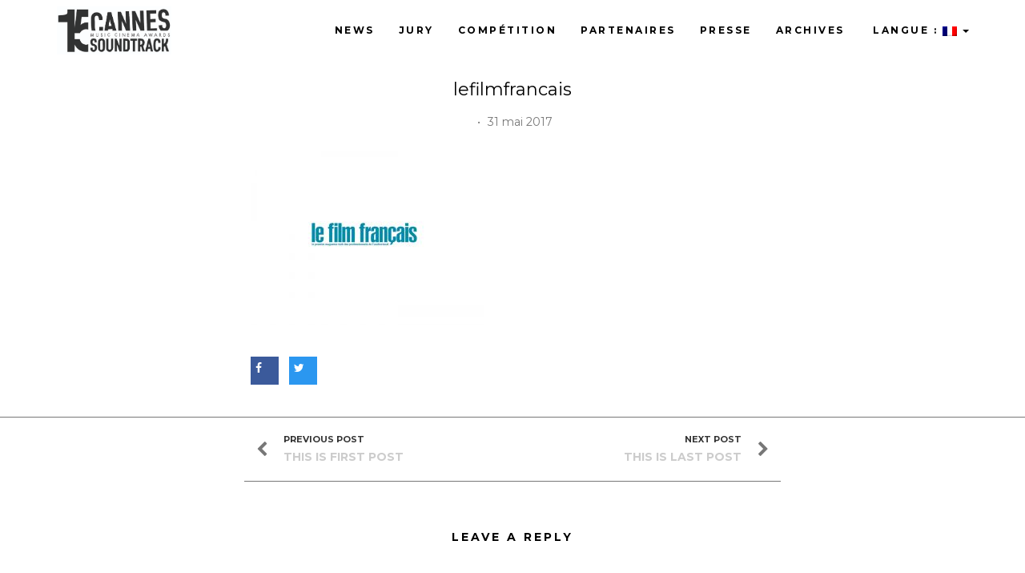

--- FILE ---
content_type: text/html; charset=UTF-8
request_url: https://cannessoundtrack.com/lefilmfrancais/
body_size: 8642
content:



<!DOCTYPE html>
<html dir="ltr" lang="fr-FR"
	prefix="og: https://ogp.me/ns#" >
	
    <head itemscope itemtype="http://schema.org/Article">
        <meta charset="UTF-8">
		<meta name="viewport" content="width=device-width, initial-scale=1, minimum-scale=1, maximum-scale=1, shrink-to-fit=no">
        <link rel="profile" href="http://gmpg.org/xfn/11">
        <link rel="pingback" href="https://cannessoundtrack.com/lefilmfrancais/">
			
	<!-- Facebook Opengraph -->
	<meta property="og:site_name" content="Cannes Soundtrack"/>
	<meta property="og:url" content="https://cannessoundtrack.com/lefilmfrancais/"/>
	<meta property="og:title" content="lefilmfrancais | Cannes Soundtrack"/>
		<meta property="og:type" content="article"/>
	<meta property="og:description" content=" ..."/>
	<meta property="article:published_time" content="2017-05-31 16:58">
	<meta property="article:modified_time" content="2017-05-31 16:58">
		<meta property="og:image" content=""/>
		
		<!-- Google+ tags -->
	<meta itemprop="name" content="lefilmfrancais">
	<meta itemprop="description" content=" ...">
	<meta itemprop="image" content="">
		
		<!-- Twitter card tags -->
	<meta name="twitter:card" content="summary">
	<meta name="twitter:url" content="https://cannessoundtrack.com/lefilmfrancais/">
	<meta name="twitter:creator" content="@Cannes Soundtrack Awards"/>
	<meta name="twitter:domain" content="cannessoundtrack.com">
	<meta name="twitter:title" content="lefilmfrancais">
	<meta name="twitter:description" content=" ...">
	<meta name="twitter:image:src" content="">
		
	    <title>lefilmfrancais | Cannes Soundtrack</title>

		<!-- All in One SEO 4.3.6.1 - aioseo.com -->
		<meta name="robots" content="max-image-preview:large" />
		<link rel="canonical" href="https://cannessoundtrack.com/lefilmfrancais/" />
		<meta name="generator" content="All in One SEO (AIOSEO) 4.3.6.1 " />
		<meta property="og:locale" content="fr_FR" />
		<meta property="og:site_name" content="Cannes Soundtrack |" />
		<meta property="og:type" content="article" />
		<meta property="og:title" content="lefilmfrancais | Cannes Soundtrack" />
		<meta property="og:url" content="https://cannessoundtrack.com/lefilmfrancais/" />
		<meta property="article:published_time" content="2017-05-31T14:58:33+00:00" />
		<meta property="article:modified_time" content="2017-05-31T14:58:33+00:00" />
		<meta name="twitter:card" content="summary" />
		<meta name="twitter:title" content="lefilmfrancais | Cannes Soundtrack" />
		<script type="application/ld+json" class="aioseo-schema">
			{"@context":"https:\/\/schema.org","@graph":[{"@type":"BreadcrumbList","@id":"https:\/\/cannessoundtrack.com\/lefilmfrancais\/#breadcrumblist","itemListElement":[{"@type":"ListItem","@id":"https:\/\/cannessoundtrack.com\/#listItem","position":1,"item":{"@type":"WebPage","@id":"https:\/\/cannessoundtrack.com\/","name":"Accueil","url":"https:\/\/cannessoundtrack.com\/"},"nextItem":"https:\/\/cannessoundtrack.com\/lefilmfrancais\/#listItem"},{"@type":"ListItem","@id":"https:\/\/cannessoundtrack.com\/lefilmfrancais\/#listItem","position":2,"item":{"@type":"WebPage","@id":"https:\/\/cannessoundtrack.com\/lefilmfrancais\/","name":"lefilmfrancais","url":"https:\/\/cannessoundtrack.com\/lefilmfrancais\/"},"previousItem":"https:\/\/cannessoundtrack.com\/#listItem"}]},{"@type":"ItemPage","@id":"https:\/\/cannessoundtrack.com\/lefilmfrancais\/#itempage","url":"https:\/\/cannessoundtrack.com\/lefilmfrancais\/","name":"lefilmfrancais | Cannes Soundtrack","inLanguage":"fr-FR","isPartOf":{"@id":"https:\/\/cannessoundtrack.com\/#website"},"breadcrumb":{"@id":"https:\/\/cannessoundtrack.com\/lefilmfrancais\/#breadcrumblist"},"author":{"@id":"https:\/\/cannessoundtrack.com\/author\/cannes-soundtrack-awards\/#author"},"creator":{"@id":"https:\/\/cannessoundtrack.com\/author\/cannes-soundtrack-awards\/#author"},"datePublished":"2017-05-31T14:58:33+02:00","dateModified":"2017-05-31T14:58:33+02:00"},{"@type":"Organization","@id":"https:\/\/cannessoundtrack.com\/#organization","name":"Cannes Soundtrack","url":"https:\/\/cannessoundtrack.com\/"},{"@type":"Person","@id":"https:\/\/cannessoundtrack.com\/author\/cannes-soundtrack-awards\/#author","url":"https:\/\/cannessoundtrack.com\/author\/cannes-soundtrack-awards\/","name":"Cannes Soundtrack Awards","image":{"@type":"ImageObject","@id":"https:\/\/cannessoundtrack.com\/lefilmfrancais\/#authorImage","url":"https:\/\/secure.gravatar.com\/avatar\/39be9cb39e7019ad00d22c24bbea439c?s=96&d=mm&r=g","width":96,"height":96,"caption":"Cannes Soundtrack Awards"}},{"@type":"WebSite","@id":"https:\/\/cannessoundtrack.com\/#website","url":"https:\/\/cannessoundtrack.com\/","name":"Cannes Soundtrack","inLanguage":"fr-FR","publisher":{"@id":"https:\/\/cannessoundtrack.com\/#organization"}}]}
		</script>
		<!-- All in One SEO -->

<link rel='dns-prefetch' href='//fonts.googleapis.com' />
<link rel="alternate" type="application/rss+xml" title="Cannes Soundtrack &raquo; Flux" href="https://cannessoundtrack.com/feed/" />
<link rel="alternate" type="application/rss+xml" title="Cannes Soundtrack &raquo; Flux des commentaires" href="https://cannessoundtrack.com/comments/feed/" />
<link rel="alternate" type="application/rss+xml" title="Cannes Soundtrack &raquo; lefilmfrancais Flux des commentaires" href="https://cannessoundtrack.com/feed/?attachment_id=1229" />
		<!-- This site uses the Google Analytics by ExactMetrics plugin v7.14.2 - Using Analytics tracking - https://www.exactmetrics.com/ -->
							<script src="//www.googletagmanager.com/gtag/js?id=UA-62924600-1"  data-cfasync="false" data-wpfc-render="false" type="text/javascript" async></script>
			<script data-cfasync="false" data-wpfc-render="false" type="text/javascript">
				var em_version = '7.14.2';
				var em_track_user = true;
				var em_no_track_reason = '';
				
								var disableStrs = [
										'ga-disable-G-RS4MT8DLVZ',
															'ga-disable-UA-62924600-1',
									];

				/* Function to detect opted out users */
				function __gtagTrackerIsOptedOut() {
					for (var index = 0; index < disableStrs.length; index++) {
						if (document.cookie.indexOf(disableStrs[index] + '=true') > -1) {
							return true;
						}
					}

					return false;
				}

				/* Disable tracking if the opt-out cookie exists. */
				if (__gtagTrackerIsOptedOut()) {
					for (var index = 0; index < disableStrs.length; index++) {
						window[disableStrs[index]] = true;
					}
				}

				/* Opt-out function */
				function __gtagTrackerOptout() {
					for (var index = 0; index < disableStrs.length; index++) {
						document.cookie = disableStrs[index] + '=true; expires=Thu, 31 Dec 2099 23:59:59 UTC; path=/';
						window[disableStrs[index]] = true;
					}
				}

				if ('undefined' === typeof gaOptout) {
					function gaOptout() {
						__gtagTrackerOptout();
					}
				}
								window.dataLayer = window.dataLayer || [];

				window.ExactMetricsDualTracker = {
					helpers: {},
					trackers: {},
				};
				if (em_track_user) {
					function __gtagDataLayer() {
						dataLayer.push(arguments);
					}

					function __gtagTracker(type, name, parameters) {
						if (!parameters) {
							parameters = {};
						}

						if (parameters.send_to) {
							__gtagDataLayer.apply(null, arguments);
							return;
						}

						if (type === 'event') {
														parameters.send_to = exactmetrics_frontend.v4_id;
							var hookName = name;
							if (typeof parameters['event_category'] !== 'undefined') {
								hookName = parameters['event_category'] + ':' + name;
							}

							if (typeof ExactMetricsDualTracker.trackers[hookName] !== 'undefined') {
								ExactMetricsDualTracker.trackers[hookName](parameters);
							} else {
								__gtagDataLayer('event', name, parameters);
							}
							
														parameters.send_to = exactmetrics_frontend.ua;
							__gtagDataLayer(type, name, parameters);
													} else {
							__gtagDataLayer.apply(null, arguments);
						}
					}

					__gtagTracker('js', new Date());
					__gtagTracker('set', {
						'developer_id.dNDMyYj': true,
											});
										__gtagTracker('config', 'G-RS4MT8DLVZ', {"forceSSL":"true"} );
															__gtagTracker('config', 'UA-62924600-1', {"forceSSL":"true"} );
										window.gtag = __gtagTracker;										(function () {
						/* https://developers.google.com/analytics/devguides/collection/analyticsjs/ */
						/* ga and __gaTracker compatibility shim. */
						var noopfn = function () {
							return null;
						};
						var newtracker = function () {
							return new Tracker();
						};
						var Tracker = function () {
							return null;
						};
						var p = Tracker.prototype;
						p.get = noopfn;
						p.set = noopfn;
						p.send = function () {
							var args = Array.prototype.slice.call(arguments);
							args.unshift('send');
							__gaTracker.apply(null, args);
						};
						var __gaTracker = function () {
							var len = arguments.length;
							if (len === 0) {
								return;
							}
							var f = arguments[len - 1];
							if (typeof f !== 'object' || f === null || typeof f.hitCallback !== 'function') {
								if ('send' === arguments[0]) {
									var hitConverted, hitObject = false, action;
									if ('event' === arguments[1]) {
										if ('undefined' !== typeof arguments[3]) {
											hitObject = {
												'eventAction': arguments[3],
												'eventCategory': arguments[2],
												'eventLabel': arguments[4],
												'value': arguments[5] ? arguments[5] : 1,
											}
										}
									}
									if ('pageview' === arguments[1]) {
										if ('undefined' !== typeof arguments[2]) {
											hitObject = {
												'eventAction': 'page_view',
												'page_path': arguments[2],
											}
										}
									}
									if (typeof arguments[2] === 'object') {
										hitObject = arguments[2];
									}
									if (typeof arguments[5] === 'object') {
										Object.assign(hitObject, arguments[5]);
									}
									if ('undefined' !== typeof arguments[1].hitType) {
										hitObject = arguments[1];
										if ('pageview' === hitObject.hitType) {
											hitObject.eventAction = 'page_view';
										}
									}
									if (hitObject) {
										action = 'timing' === arguments[1].hitType ? 'timing_complete' : hitObject.eventAction;
										hitConverted = mapArgs(hitObject);
										__gtagTracker('event', action, hitConverted);
									}
								}
								return;
							}

							function mapArgs(args) {
								var arg, hit = {};
								var gaMap = {
									'eventCategory': 'event_category',
									'eventAction': 'event_action',
									'eventLabel': 'event_label',
									'eventValue': 'event_value',
									'nonInteraction': 'non_interaction',
									'timingCategory': 'event_category',
									'timingVar': 'name',
									'timingValue': 'value',
									'timingLabel': 'event_label',
									'page': 'page_path',
									'location': 'page_location',
									'title': 'page_title',
								};
								for (arg in args) {
																		if (!(!args.hasOwnProperty(arg) || !gaMap.hasOwnProperty(arg))) {
										hit[gaMap[arg]] = args[arg];
									} else {
										hit[arg] = args[arg];
									}
								}
								return hit;
							}

							try {
								f.hitCallback();
							} catch (ex) {
							}
						};
						__gaTracker.create = newtracker;
						__gaTracker.getByName = newtracker;
						__gaTracker.getAll = function () {
							return [];
						};
						__gaTracker.remove = noopfn;
						__gaTracker.loaded = true;
						window['__gaTracker'] = __gaTracker;
					})();
									} else {
										console.log("");
					(function () {
						function __gtagTracker() {
							return null;
						}

						window['__gtagTracker'] = __gtagTracker;
						window['gtag'] = __gtagTracker;
					})();
									}
			</script>
				<!-- / Google Analytics by ExactMetrics -->
		<link rel='stylesheet' id='sbi_styles-css' href='https://cannessoundtrack.com/wp-content/plugins/instagram-feed/css/sbi-styles.min.css' type='text/css' media='all' />
<link rel='stylesheet' id='wp-block-library-css' href='https://cannessoundtrack.com/wp-includes/css/dist/block-library/style.min.css' type='text/css' media='all' />
<link rel='stylesheet' id='classic-theme-styles-css' href='https://cannessoundtrack.com/wp-includes/css/classic-themes.min.css' type='text/css' media='all' />
<style id='global-styles-inline-css' type='text/css'>
body{--wp--preset--color--black: #000000;--wp--preset--color--cyan-bluish-gray: #abb8c3;--wp--preset--color--white: #ffffff;--wp--preset--color--pale-pink: #f78da7;--wp--preset--color--vivid-red: #cf2e2e;--wp--preset--color--luminous-vivid-orange: #ff6900;--wp--preset--color--luminous-vivid-amber: #fcb900;--wp--preset--color--light-green-cyan: #7bdcb5;--wp--preset--color--vivid-green-cyan: #00d084;--wp--preset--color--pale-cyan-blue: #8ed1fc;--wp--preset--color--vivid-cyan-blue: #0693e3;--wp--preset--color--vivid-purple: #9b51e0;--wp--preset--gradient--vivid-cyan-blue-to-vivid-purple: linear-gradient(135deg,rgba(6,147,227,1) 0%,rgb(155,81,224) 100%);--wp--preset--gradient--light-green-cyan-to-vivid-green-cyan: linear-gradient(135deg,rgb(122,220,180) 0%,rgb(0,208,130) 100%);--wp--preset--gradient--luminous-vivid-amber-to-luminous-vivid-orange: linear-gradient(135deg,rgba(252,185,0,1) 0%,rgba(255,105,0,1) 100%);--wp--preset--gradient--luminous-vivid-orange-to-vivid-red: linear-gradient(135deg,rgba(255,105,0,1) 0%,rgb(207,46,46) 100%);--wp--preset--gradient--very-light-gray-to-cyan-bluish-gray: linear-gradient(135deg,rgb(238,238,238) 0%,rgb(169,184,195) 100%);--wp--preset--gradient--cool-to-warm-spectrum: linear-gradient(135deg,rgb(74,234,220) 0%,rgb(151,120,209) 20%,rgb(207,42,186) 40%,rgb(238,44,130) 60%,rgb(251,105,98) 80%,rgb(254,248,76) 100%);--wp--preset--gradient--blush-light-purple: linear-gradient(135deg,rgb(255,206,236) 0%,rgb(152,150,240) 100%);--wp--preset--gradient--blush-bordeaux: linear-gradient(135deg,rgb(254,205,165) 0%,rgb(254,45,45) 50%,rgb(107,0,62) 100%);--wp--preset--gradient--luminous-dusk: linear-gradient(135deg,rgb(255,203,112) 0%,rgb(199,81,192) 50%,rgb(65,88,208) 100%);--wp--preset--gradient--pale-ocean: linear-gradient(135deg,rgb(255,245,203) 0%,rgb(182,227,212) 50%,rgb(51,167,181) 100%);--wp--preset--gradient--electric-grass: linear-gradient(135deg,rgb(202,248,128) 0%,rgb(113,206,126) 100%);--wp--preset--gradient--midnight: linear-gradient(135deg,rgb(2,3,129) 0%,rgb(40,116,252) 100%);--wp--preset--duotone--dark-grayscale: url('#wp-duotone-dark-grayscale');--wp--preset--duotone--grayscale: url('#wp-duotone-grayscale');--wp--preset--duotone--purple-yellow: url('#wp-duotone-purple-yellow');--wp--preset--duotone--blue-red: url('#wp-duotone-blue-red');--wp--preset--duotone--midnight: url('#wp-duotone-midnight');--wp--preset--duotone--magenta-yellow: url('#wp-duotone-magenta-yellow');--wp--preset--duotone--purple-green: url('#wp-duotone-purple-green');--wp--preset--duotone--blue-orange: url('#wp-duotone-blue-orange');--wp--preset--font-size--small: 13px;--wp--preset--font-size--medium: 20px;--wp--preset--font-size--large: 36px;--wp--preset--font-size--x-large: 42px;--wp--preset--spacing--20: 0.44rem;--wp--preset--spacing--30: 0.67rem;--wp--preset--spacing--40: 1rem;--wp--preset--spacing--50: 1.5rem;--wp--preset--spacing--60: 2.25rem;--wp--preset--spacing--70: 3.38rem;--wp--preset--spacing--80: 5.06rem;--wp--preset--shadow--natural: 6px 6px 9px rgba(0, 0, 0, 0.2);--wp--preset--shadow--deep: 12px 12px 50px rgba(0, 0, 0, 0.4);--wp--preset--shadow--sharp: 6px 6px 0px rgba(0, 0, 0, 0.2);--wp--preset--shadow--outlined: 6px 6px 0px -3px rgba(255, 255, 255, 1), 6px 6px rgba(0, 0, 0, 1);--wp--preset--shadow--crisp: 6px 6px 0px rgba(0, 0, 0, 1);}:where(.is-layout-flex){gap: 0.5em;}body .is-layout-flow > .alignleft{float: left;margin-inline-start: 0;margin-inline-end: 2em;}body .is-layout-flow > .alignright{float: right;margin-inline-start: 2em;margin-inline-end: 0;}body .is-layout-flow > .aligncenter{margin-left: auto !important;margin-right: auto !important;}body .is-layout-constrained > .alignleft{float: left;margin-inline-start: 0;margin-inline-end: 2em;}body .is-layout-constrained > .alignright{float: right;margin-inline-start: 2em;margin-inline-end: 0;}body .is-layout-constrained > .aligncenter{margin-left: auto !important;margin-right: auto !important;}body .is-layout-constrained > :where(:not(.alignleft):not(.alignright):not(.alignfull)){max-width: var(--wp--style--global--content-size);margin-left: auto !important;margin-right: auto !important;}body .is-layout-constrained > .alignwide{max-width: var(--wp--style--global--wide-size);}body .is-layout-flex{display: flex;}body .is-layout-flex{flex-wrap: wrap;align-items: center;}body .is-layout-flex > *{margin: 0;}:where(.wp-block-columns.is-layout-flex){gap: 2em;}.has-black-color{color: var(--wp--preset--color--black) !important;}.has-cyan-bluish-gray-color{color: var(--wp--preset--color--cyan-bluish-gray) !important;}.has-white-color{color: var(--wp--preset--color--white) !important;}.has-pale-pink-color{color: var(--wp--preset--color--pale-pink) !important;}.has-vivid-red-color{color: var(--wp--preset--color--vivid-red) !important;}.has-luminous-vivid-orange-color{color: var(--wp--preset--color--luminous-vivid-orange) !important;}.has-luminous-vivid-amber-color{color: var(--wp--preset--color--luminous-vivid-amber) !important;}.has-light-green-cyan-color{color: var(--wp--preset--color--light-green-cyan) !important;}.has-vivid-green-cyan-color{color: var(--wp--preset--color--vivid-green-cyan) !important;}.has-pale-cyan-blue-color{color: var(--wp--preset--color--pale-cyan-blue) !important;}.has-vivid-cyan-blue-color{color: var(--wp--preset--color--vivid-cyan-blue) !important;}.has-vivid-purple-color{color: var(--wp--preset--color--vivid-purple) !important;}.has-black-background-color{background-color: var(--wp--preset--color--black) !important;}.has-cyan-bluish-gray-background-color{background-color: var(--wp--preset--color--cyan-bluish-gray) !important;}.has-white-background-color{background-color: var(--wp--preset--color--white) !important;}.has-pale-pink-background-color{background-color: var(--wp--preset--color--pale-pink) !important;}.has-vivid-red-background-color{background-color: var(--wp--preset--color--vivid-red) !important;}.has-luminous-vivid-orange-background-color{background-color: var(--wp--preset--color--luminous-vivid-orange) !important;}.has-luminous-vivid-amber-background-color{background-color: var(--wp--preset--color--luminous-vivid-amber) !important;}.has-light-green-cyan-background-color{background-color: var(--wp--preset--color--light-green-cyan) !important;}.has-vivid-green-cyan-background-color{background-color: var(--wp--preset--color--vivid-green-cyan) !important;}.has-pale-cyan-blue-background-color{background-color: var(--wp--preset--color--pale-cyan-blue) !important;}.has-vivid-cyan-blue-background-color{background-color: var(--wp--preset--color--vivid-cyan-blue) !important;}.has-vivid-purple-background-color{background-color: var(--wp--preset--color--vivid-purple) !important;}.has-black-border-color{border-color: var(--wp--preset--color--black) !important;}.has-cyan-bluish-gray-border-color{border-color: var(--wp--preset--color--cyan-bluish-gray) !important;}.has-white-border-color{border-color: var(--wp--preset--color--white) !important;}.has-pale-pink-border-color{border-color: var(--wp--preset--color--pale-pink) !important;}.has-vivid-red-border-color{border-color: var(--wp--preset--color--vivid-red) !important;}.has-luminous-vivid-orange-border-color{border-color: var(--wp--preset--color--luminous-vivid-orange) !important;}.has-luminous-vivid-amber-border-color{border-color: var(--wp--preset--color--luminous-vivid-amber) !important;}.has-light-green-cyan-border-color{border-color: var(--wp--preset--color--light-green-cyan) !important;}.has-vivid-green-cyan-border-color{border-color: var(--wp--preset--color--vivid-green-cyan) !important;}.has-pale-cyan-blue-border-color{border-color: var(--wp--preset--color--pale-cyan-blue) !important;}.has-vivid-cyan-blue-border-color{border-color: var(--wp--preset--color--vivid-cyan-blue) !important;}.has-vivid-purple-border-color{border-color: var(--wp--preset--color--vivid-purple) !important;}.has-vivid-cyan-blue-to-vivid-purple-gradient-background{background: var(--wp--preset--gradient--vivid-cyan-blue-to-vivid-purple) !important;}.has-light-green-cyan-to-vivid-green-cyan-gradient-background{background: var(--wp--preset--gradient--light-green-cyan-to-vivid-green-cyan) !important;}.has-luminous-vivid-amber-to-luminous-vivid-orange-gradient-background{background: var(--wp--preset--gradient--luminous-vivid-amber-to-luminous-vivid-orange) !important;}.has-luminous-vivid-orange-to-vivid-red-gradient-background{background: var(--wp--preset--gradient--luminous-vivid-orange-to-vivid-red) !important;}.has-very-light-gray-to-cyan-bluish-gray-gradient-background{background: var(--wp--preset--gradient--very-light-gray-to-cyan-bluish-gray) !important;}.has-cool-to-warm-spectrum-gradient-background{background: var(--wp--preset--gradient--cool-to-warm-spectrum) !important;}.has-blush-light-purple-gradient-background{background: var(--wp--preset--gradient--blush-light-purple) !important;}.has-blush-bordeaux-gradient-background{background: var(--wp--preset--gradient--blush-bordeaux) !important;}.has-luminous-dusk-gradient-background{background: var(--wp--preset--gradient--luminous-dusk) !important;}.has-pale-ocean-gradient-background{background: var(--wp--preset--gradient--pale-ocean) !important;}.has-electric-grass-gradient-background{background: var(--wp--preset--gradient--electric-grass) !important;}.has-midnight-gradient-background{background: var(--wp--preset--gradient--midnight) !important;}.has-small-font-size{font-size: var(--wp--preset--font-size--small) !important;}.has-medium-font-size{font-size: var(--wp--preset--font-size--medium) !important;}.has-large-font-size{font-size: var(--wp--preset--font-size--large) !important;}.has-x-large-font-size{font-size: var(--wp--preset--font-size--x-large) !important;}
.wp-block-navigation a:where(:not(.wp-element-button)){color: inherit;}
:where(.wp-block-columns.is-layout-flex){gap: 2em;}
.wp-block-pullquote{font-size: 1.5em;line-height: 1.6;}
</style>
<link rel='stylesheet' id='photoswipe-lib-css' href='https://cannessoundtrack.com/wp-content/plugins/photo-swipe/lib/photoswipe.css' type='text/css' media='all' />
<link rel='stylesheet' id='photoswipe-default-skin-css' href='https://cannessoundtrack.com/wp-content/plugins/photo-swipe/lib/default-skin/default-skin.css' type='text/css' media='all' />
<link rel='stylesheet' id='mnml-icon-css' href='https://cannessoundtrack.com/wp-content/themes/mnml/css/icons.css' type='text/css' media='all' />
<link rel='stylesheet' id='mnml-fonts-css' href='//fonts.googleapis.com/css?family=Montserrat%3A400%2C700%7CSource+Sans+Pro%3A400%2C600%2C700%2C900' type='text/css' media='all' />
<link rel='stylesheet' id='animations-css' href='https://cannessoundtrack.com/wp-content/themes/mnml/css/animations.css' type='text/css' media='all' />
<link rel='stylesheet' id='cubeportfolio-css' href='https://cannessoundtrack.com/wp-content/themes/mnml/css/cubeportfolio.css' type='text/css' media='all' />
<link rel='stylesheet' id='bootstrap-css' href='https://cannessoundtrack.com/wp-content/themes/mnml/css/bootstrap.css' type='text/css' media='all' />
<link rel='stylesheet' id='mnml-stylesheet-css' href='https://cannessoundtrack.com/wp-content/themes/cannessoundtrack/style.css' type='text/css' media='all' />
<link rel='stylesheet' id='mnml-css' href='https://cannessoundtrack.com/wp-content/themes/mnml/style.css' type='text/css' media='all' />
<link rel='stylesheet' id='cannessoundtrack-css' href='https://cannessoundtrack.com/wp-content/themes/cannessoundtrack/style.css' type='text/css' media='all' />
<script type='text/javascript' src='https://cannessoundtrack.com/wp-content/plugins/google-analytics-dashboard-for-wp/assets/js/frontend-gtag.min.js' id='exactmetrics-frontend-script-js'></script>
<script data-cfasync="false" data-wpfc-render="false" type="text/javascript" id='exactmetrics-frontend-script-js-extra'>/* <![CDATA[ */
var exactmetrics_frontend = {"js_events_tracking":"true","download_extensions":"zip,mp3,mpeg,pdf,docx,pptx,xlsx,rar","inbound_paths":"[{\"path\":\"\\\/go\\\/\",\"label\":\"affiliate\"},{\"path\":\"\\\/recommend\\\/\",\"label\":\"affiliate\"}]","home_url":"https:\/\/cannessoundtrack.com","hash_tracking":"false","ua":"UA-62924600-1","v4_id":"G-RS4MT8DLVZ"};/* ]]> */
</script>
<script type='text/javascript' src='https://cannessoundtrack.com/wp-content/plugins/photo-swipe/lib/photoswipe.min.js' id='photoswipe-lib-js'></script>
<script type='text/javascript' src='https://cannessoundtrack.com/wp-content/plugins/photo-swipe/lib/photoswipe-ui-default.min.js' id='photoswipe-ui-default-js'></script>
<script type='text/javascript' src='https://cannessoundtrack.com/wp-includes/js/jquery/jquery.min.js' id='jquery-core-js'></script>
<script type='text/javascript' src='https://cannessoundtrack.com/wp-includes/js/jquery/jquery-migrate.min.js' id='jquery-migrate-js'></script>
<script type='text/javascript' src='https://cannessoundtrack.com/wp-content/plugins/photo-swipe/js/photoswipe.js' id='photoswipe-js'></script>
<script type='text/javascript' src='https://cannessoundtrack.com/wp-content/themes/mnml/js/jquery.animation.js' id='anumation-jquery-js'></script>
<script type='text/javascript' src='https://cannessoundtrack.com/wp-content/themes/cannessoundtrack/js/scrollancre.js' id='scrollancre-js'></script>
<link rel="https://api.w.org/" href="https://cannessoundtrack.com/wp-json/" /><link rel="alternate" type="application/json" href="https://cannessoundtrack.com/wp-json/wp/v2/media/1229" /><link rel="EditURI" type="application/rsd+xml" title="RSD" href="https://cannessoundtrack.com/xmlrpc.php?rsd" />
<link rel="wlwmanifest" type="application/wlwmanifest+xml" href="https://cannessoundtrack.com/wp-includes/wlwmanifest.xml" />
<link rel='shortlink' href='https://cannessoundtrack.com/?p=1229' />
<link rel="alternate" type="application/json+oembed" href="https://cannessoundtrack.com/wp-json/oembed/1.0/embed?url=https%3A%2F%2Fcannessoundtrack.com%2Flefilmfrancais%2F" />
<link rel="alternate" type="text/xml+oembed" href="https://cannessoundtrack.com/wp-json/oembed/1.0/embed?url=https%3A%2F%2Fcannessoundtrack.com%2Flefilmfrancais%2F&#038;format=xml" />
<style type="text/css">
.qtranxs_flag_fr {background-image: url(https://cannessoundtrack.com/wp-content/plugins/qtranslate-x/flags/fr.png); background-repeat: no-repeat;}
.qtranxs_flag_en {background-image: url(https://cannessoundtrack.com/wp-content/plugins/qtranslate-x/flags/gb.png); background-repeat: no-repeat;}
</style>
<link hreflang="fr" href="https://cannessoundtrack.com/fr/lefilmfrancais/" rel="alternate" />
<link hreflang="en" href="https://cannessoundtrack.com/en/lefilmfrancais/" rel="alternate" />
<link hreflang="x-default" href="https://cannessoundtrack.com/lefilmfrancais/" rel="alternate" />
<meta name="generator" content="qTranslate-X 3.4.6.8" />
<link rel="shortcut icon" href="http://cannessoundtrack.com/wp-content/uploads/2017/03/logo-site-CS.jpg"/>
<link rel="icon" href="https://cannessoundtrack.com/wp-content/uploads/2021/07/cropped-favicon-32x32.jpg" sizes="32x32" />
<link rel="icon" href="https://cannessoundtrack.com/wp-content/uploads/2021/07/cropped-favicon-192x192.jpg" sizes="192x192" />
<link rel="apple-touch-icon" href="https://cannessoundtrack.com/wp-content/uploads/2021/07/cropped-favicon-180x180.jpg" />
<meta name="msapplication-TileImage" content="https://cannessoundtrack.com/wp-content/uploads/2021/07/cropped-favicon-270x270.jpg" />
	<style type="text/css">
	/* CS17 : Palmares Section Cover */
		.palmares-bg-image-holder {
    	background-position: 50% 50% !important;
    	background-size: cover !important;
    	background: url('') repeat scroll 50% 0% transparent;
    	height: 100%;
    	position: absolute;
    	top: 0;
    	width: 100%;
   	 z-index: 0;
	}
	
	</style>

<style type="text/css">
	
/* About Section Cover */
.about-bg-image-holder {
    background-position: 50% 50% !important;
    background-size: cover !important;
    background: url('') repeat scroll 50% 0% transparent;
	height: 100%;
    position: absolute;
    top: 0;
    width: 100%;
    z-index: 0;
}	

/* Buy Section Cover */
.buy-section {
    background: url('') no-repeat bottom center fixed;
    background-size: cover;
    display: table;
    height: auto;
    padding: 45px 0 35px;
    text-align: center;
    width: 100%;
}

/* About Cannes Cover */
.about-cannes-bg-image-holder {
    background-position: 50% 50% !important;
    background-size: cover !important;
    background: url('') repeat scroll 50% 0% transparent;
	height: 100%;
    position: absolute;
    top: 0;
    width: 100%;
    z-index: 0;
}	

/* Services Section Cover */
.services-bg-image-holder {
    background-position: 50% 50% !important;
    background-size: cover !important;
    background: url('') repeat scroll 50% 0% transparent;
    height: 100%;
    position: absolute;
    top: 0;
    width: 100%;
    z-index: 0;
}

/* Pricing Section Cover */
.pricing-bg-image-holder {
    background-position: 50% 50% !important;
    background-size: cover !important;
    background: url('') repeat scroll 50% 0% transparent;
    height: 100%;
    position: absolute;
    top: 0;
    width: 100%;
    z-index: 0;
}

.add-your-own-classes-here {

}
</style>
	
    </head>

<body class="attachment attachment-template-default single single-attachment postid-1229 attachmentid-1229 attachment-jpeg chrome" id="page-top" data-spy="scroll" data-target=".navbar-fixed-top">
	
<!-- Navigation -->
		
		<nav class="navbar navbar-custom navbar-fixed-top">
			<div class="container">
				
				<div class="navbar-header page-scroll">
					<button type="button" class="navbar-toggle" data-toggle="collapse" data-target=".navbar-ex1-collapse">
						<span class="sr-only">Toggle navigation</span>
						<span class="icon-bar"></span>
						<span class="icon-bar"></span>
						<span class="icon-bar"></span>
					</button>
					
					<a class="navbar-brand" href="https://cannessoundtrack.com/">
					<img src="http://cannessoundtrack.com/wp-content/uploads/2018/05/logo2.jpg" class="logotip" alt="Cannes Soundtrack">
					</a>
				</div>
				
				<div class="collapse navbar-collapse navbar-ex1-collapse">
				
								    <ul id="menu-primaire" class="nav navbar-nav navbar-right"><li id="menu-item-237" class="menu-item menu-item-type-post_type menu-item-object-page menu-item-237"><a title="News" href="https://cannessoundtrack.com/a-propos/">News</a></li>
<li id="menu-item-255" class="menu-item menu-item-type-post_type menu-item-object-page menu-item-255"><a title="Jury" href="https://cannessoundtrack.com/le-jury/">Jury</a></li>
<li id="menu-item-3384" class="menu-item menu-item-type-post_type menu-item-object-page menu-item-3384"><a title="Compétition" href="https://cannessoundtrack.com/compositeurs-en-competition/">Compétition</a></li>
<li id="menu-item-292" class="menu-item menu-item-type-post_type menu-item-object-page menu-item-292"><a title="Partenaires" href="https://cannessoundtrack.com/partenaires/">Partenaires</a></li>
<li id="menu-item-248" class="menu-item menu-item-type-post_type menu-item-object-page menu-item-248"><a title="Presse" href="https://cannessoundtrack.com/presse-et-professionnels/">Presse</a></li>
<li id="menu-item-526" class="menu-item menu-item-type-post_type menu-item-object-page menu-item-526"><a title="Archives" href="https://cannessoundtrack.com/archives/">Archives</a></li>
<li id="menu-item-25" class="qtranxs-lang-menu qtranxs-lang-menu-fr menu-item menu-item-type-custom menu-item-object-custom menu-item-has-children menu-item-25 dropdown"><a title="Langue :&nbsp;&lt;img src=&quot;https://cannessoundtrack.com/wp-content/plugins/qtranslate-x/flags/fr.png&quot; alt=&quot;Français&quot; /&gt;" href="#" data-toggle="dropdown" class="dropdown-toggle" aria-haspopup="true"><span class="glyphicon Français"></span>&nbsp;Langue :&nbsp;<img src="https://cannessoundtrack.com/wp-content/plugins/qtranslate-x/flags/fr.png" alt="Français" /> <span class="caret"></span></a>
<ul role="menu" class=" dropdown-menu">
	<li id="menu-item-3385" class="qtranxs-lang-menu-item qtranxs-lang-menu-item-fr menu-item menu-item-type-custom menu-item-object-custom menu-item-3385"><a title="&lt;img src=&quot;https://cannessoundtrack.com/wp-content/plugins/qtranslate-x/flags/fr.png&quot; alt=&quot;Français&quot; /&gt;&nbsp;Français" href="https://cannessoundtrack.com/fr/lefilmfrancais/"><span class="glyphicon Français"></span>&nbsp;<img src="https://cannessoundtrack.com/wp-content/plugins/qtranslate-x/flags/fr.png" alt="Français" />&nbsp;Français</a></li>
	<li id="menu-item-3386" class="qtranxs-lang-menu-item qtranxs-lang-menu-item-en menu-item menu-item-type-custom menu-item-object-custom menu-item-3386"><a title="&lt;img src=&quot;https://cannessoundtrack.com/wp-content/plugins/qtranslate-x/flags/gb.png&quot; alt=&quot;English&quot; /&gt;&nbsp;English" href="https://cannessoundtrack.com/en/lefilmfrancais/"><span class="glyphicon English"></span>&nbsp;<img src="https://cannessoundtrack.com/wp-content/plugins/qtranslate-x/flags/gb.png" alt="English" />&nbsp;English</a></li>
</ul>
</li>
</ul>									
				</div>
				
			</div>
		</nav>
		
		
<div id="singe_post" class="pad_from_top">
	
		
	<!-- Thumbnail -->
				
	<!-- Video -->
		
	<!-- Gallery -->
		
	<!-- Post Meta -->
	<div class="container_micro post_meta">
	    <div class="single_post_title">lefilmfrancais</div>
		<div class="single_post_meta">
		 	<span class="posts_category"></span> &bull; <span class="posts_date">31 mai 2017</span>
		</div>
	</div>
	
	<!-- Content -->
	<div class="container container_micro">
		<div class="single_post_content"><p class="attachment"><a data-size="800x600" href='https://cannessoundtrack.com/wp-content/uploads/2017/05/lefilmfrancais.jpg'><img width="300" height="225" src="https://cannessoundtrack.com/wp-content/uploads/2017/05/lefilmfrancais-300x225.jpg" class="attachment-medium size-medium" alt="" decoding="async" loading="lazy" srcset="https://cannessoundtrack.com/wp-content/uploads/2017/05/lefilmfrancais-300x225.jpg 300w, https://cannessoundtrack.com/wp-content/uploads/2017/05/lefilmfrancais-768x576.jpg 768w, https://cannessoundtrack.com/wp-content/uploads/2017/05/lefilmfrancais-120x90.jpg 120w, https://cannessoundtrack.com/wp-content/uploads/2017/05/lefilmfrancais.jpg 800w" sizes="(max-width: 300px) 100vw, 300px" /></a></p>
</div>
						
		<!-- Share Function -->
			
	<div class="single_post_share">
		<a href="http://www.facebook.com/sharer.php?u=https://cannessoundtrack.com/lefilmfrancais/" onclick="javascript:window.open(this.href,'', 'menubar=no,toolbar=no,resizable=yes,scrollbars=yes,height=600,width=600');return false;" class="fb" title="Share in Facebook"><i class="fa fa-facebook"></i></a>
		
		<a href="https://twitter.com/share?url=https://cannessoundtrack.com/lefilmfrancais/" onclick="javascript:window.open(this.href,'', 'menubar=no,toolbar=no,resizable=yes,scrollbars=yes,height=600,width=600');return false;" class="twitter" title="Share in Twitter"><i class="fa fa-twitter"></i></a>
		
		<!--<a href="https://plus.google.com/share?url=https://cannessoundtrack.com/lefilmfrancais/" onclick="javascript:window.open(this.href,'', 'menubar=no,toolbar=no,resizable=yes,scrollbars=yes,height=600,width=600');return false;" class="gplus" title="Share in Google+"><i class="fa fa-google-plus"></i></a>-->
	</div>
	
		</div>
	
	<!-- Previous or next post -->
	<div class="prev_next_post">
	    <div class="container container_micro">
		    			
			<div class="col-sm-6 cols-xs-12">
				<div class="previous_post">
					<p class="previous_post_title">Previous post</p>
										    <span class="go_to_next_post">This is first post</span>
									</div>
			</div>
			
			<div class="col-sm-6 cols-xs-12">
				<div class="next_post">
					<p class="next_post_title">Next post</p>
										    <span class="go_to_next_post">This is last post</span>
									</div>
			</div>
			
			<hr class="bottom_line">
		</div>
	</div>
	
	<!-- Comments -->
	<div class="container container_micro">
	    
<div id="comments" class="comments-area">
	
		
		
		<div id="respond" class="comment-respond">
		<h3 id="reply-title" class="comment-reply-title">Leave a Reply <small><a rel="nofollow" id="cancel-comment-reply-link" href="/lefilmfrancais/#respond" style="display:none;">Cancel reply</a></small></h3><p class="must-log-in">Vous devez <a href="https://cannessoundtrack.com/wp-login.php?itsec-hb-token=mettreajour&redirect_to=https%3A%2F%2Fcannessoundtrack.com%2Flefilmfrancais%2F">vous connecter</a> pour publier un commentaire.</p>	</div><!-- #respond -->
		
</div>	</div>
	
		
</div>


<footer class="footer">
	<div id="footer" class="footer-section">
        <div class="container">
			<div class="col-lg-12 ">
				<div class="copyright">
									<a href="../mentions-legales" class="developer" target="_blank" "title="Cannes Soundtract">Mentions Légales</a>&nbsp;|&nbsp;<a href="../nous-contacter" class="developer" target="_blank" "title="Contact">Contact</a>								</div>
			</div>	
		</div>
	</div>
</footer>

<!-- Instagram Feed JS -->
<script type="text/javascript">
var sbiajaxurl = "https://cannessoundtrack.com/wp-admin/admin-ajax.php";
</script>
<div class="pswp" tabindex="-1" role="dialog" aria-hidden="true">
    <div class="pswp__bg"></div>
    <div class="pswp__scroll-wrap">
        <div class="pswp__container">
            <div class="pswp__item"></div>
            <div class="pswp__item"></div>
            <div class="pswp__item"></div>
        </div>
        <div class="pswp__ui pswp__ui--hidden">
            <div class="pswp__top-bar">
                <div class="pswp__counter"></div>
                <button class="pswp__button pswp__button--close" title="Close (Esc)"></button>
                <button class="pswp__button pswp__button--fs" title="Toggle fullscreen"></button>
                <button class="pswp__button pswp__button--zoom" title="Zoom in/out"></button>
                <div class="pswp__preloader">
                    <div class="pswp__preloader__icn">
                      <div class="pswp__preloader__cut">
                        <div class="pswp__preloader__donut"></div>
                      </div>
                    </div>
                </div>
            </div>
            <button class="pswp__button pswp__button--arrow--left" title="Previous (arrow left)">
            </button>
            <button class="pswp__button pswp__button--arrow--right" title="Next (arrow right)">
            </button>
            <div class="pswp__caption">
                <div class="pswp__caption__center"></div>
            </div>
        </div>
    </div>
</div><script type='text/javascript' src='https://cannessoundtrack.com/wp-content/themes/mnml/js/animations.min.js' id='animations-js'></script>
<script type='text/javascript' src='https://cannessoundtrack.com/wp-content/themes/mnml/js/appear.min.js' id='appear-js'></script>
<script type='text/javascript' src='https://cannessoundtrack.com/wp-content/themes/mnml/js/modernizr.js' id='modernizr-js'></script>
<script type='text/javascript' src='https://cannessoundtrack.com/wp-content/themes/mnml/js/bootstrap.js' id='bootstrap-js'></script>
<script type='text/javascript' src='https://cannessoundtrack.com/wp-content/themes/mnml/js/easing.min.js' id='easing-js'></script>
<script type='text/javascript' src='https://cannessoundtrack.com/wp-content/themes/mnml/js/cubeportfolio.js' id='cubeportfolio-js'></script>
<script type='text/javascript' src='https://cannessoundtrack.com/wp-content/themes/mnml/js/main.js' id='mnml-cubeportfolio-js'></script>
<script type='text/javascript' id='owl-carousel-js-before'>
$(document).ready(function() { $("#owl").owlCarousel({ autoPlay: 3000, navigation: true, slideSpeed: 500, paginationSpeed: 500, singleItem: true, transitionStyle: "fade", }); });
$(document).ready(function() { $("#owl-single").owlCarousel({ autoPlay: 3000, navigation: true, slideSpeed: 500, paginationSpeed: 500, singleItem: true, transitionStyle: "fade", }); });
</script>
<script type='text/javascript' src='https://cannessoundtrack.com/wp-content/themes/mnml/js/owl.carousel.js' id='owl-carousel-js'></script>
<script type='text/javascript' src='https://cannessoundtrack.com/wp-content/themes/mnml/js/team.js' id='mnml-team-js'></script>
<script type='text/javascript' src='https://cannessoundtrack.com/wp-includes/js/comment-reply.min.js' id='comment-reply-js'></script>
</body>
</html>

--- FILE ---
content_type: text/css
request_url: https://cannessoundtrack.com/wp-content/themes/mnml/css/animations.css
body_size: 8523
content:
/*	Animations v2.1, Copyright 2014, Joe Mottershaw, https://github.com/joemottershaw/
//	================================================================================== */

/*	Table of Contents
//	==================================================
//		#Global

//		#Fade In
//		#Fade In Up
//		#Fade In Down
//		#Fade In Left
//		#Fade In Right

//		#Fade In Up Left
//		#Fade In Up Right
//		#Fade In Down Left
//		#Fade In Down Right

//		#Fade Out
//		#Fade Out Up
//		#Fade Out Down
//		#Fade Out Left
//		#Fade Out Right

//		#Fade Out Up Left
//		#Fade Out Up Right
//		#Fade Out Down Left
//		#Fade Out Down Right

//		#Bounce In 
//		#Bounce In Up
//		#Bounce In Down
//		#Bounce In Left
//		#Bounce In Right

//		#Bounce In Up Left
//		#Bounce In Up Right
//		#Bounce In Down Left
//		#Bounce In Down Right

//		#Bounce Out 
//		#Bounce Out Up
//		#Bounce Out Down
//		#Bounce Out Left
//		#Bounce Out Right

//		#Bounce Out Up Left
//		#Bounce Out Up Right
//		#Bounce Out Down Left
//		#Bounce Out Down Right

//		#Zoom In
//		#Zoom In Up
//		#Zoom In Down
//		#Zoom In Left
//		#Zoom In Right

//		#Zoom In Up Left
//		#Zoom In Up Right
//		#Zoom In Down Left
//		#Zoom In Down Right

//		#Zoom Out
//		#Zoom Out Up
//		#Zoom Out Down
//		#Zoom Out Left
//		#Zoom Out Right

//		#Zoom Out Up Left
//		#Zoom Out Up Right
//		#Zoom Out Down Left
//		#Zoom Out Down Right

//		#Flip In X
//		#Flip In Y
//		#Flip In Top Front
//		#Flip In Top Back
//		#Flip In Bottom Front
//		#Flip In Bottom Back
//		#Flip In Left Front
//		#Flip In Left Back
//		#Flip In Right Front
//		#Flip In Right Back

//		#Flip Out X
//		#Flip Out Y
//		#Flip Out Top Front
//		#Flip Out Top Front
//		#Flip Out Bottom Front
//		#Flip Out Bottom Back
//		#Flip Out Left Front
//		#Flip Out Left Back
//		#Flip Out Right Front
//		#Flip Out Right Back

//		#Flash
//		#Strobe
//		#Shake X
//		#Shake Y
//		#Bounce
//		#Tada
//		#Rubber Band
//		#Swing
//		#Spin
//		#Spin Reverse
//		#Slingshot
//		#Slingshot Reverse
//		#Wobble
//		#Pulse
//		#Pulsate
//		#Heartbeat
//		#Panic


/*	#Global
//	================================================== */

	.animate-in,
	.animating,
	.hover-flash,
	.hover-strobe,
	.hover-shake-x,
	.hover-shake-y,
	.hover-bounce,
	.hover-tada,
	.hover-rubber-band,
	.hover-swing,
	.hover-spin,
	.hover-spin-reverse,
	.hover-slingshot,
	.hover-slingshot-reverse,
	.hover-wobble,
	.hover-pulse,
	.hover-pulsate,
	.hover-heartbeat,
	.hover-panic {
		-webkit-transition: none !important;
		-moz-transition: none !important;
		-o-transition: none !important;
		-ms-transition: none !important;
		transition: none !important;
	}

	.animate-in,
	.animate-out {
		visibility: hidden !important;
		opacity: 0;
	}

	.animating,
	.hover-flash,
	.hover-strobe,
	.hover-shake-x,
	.hover-shake-y,
	.hover-bounce,
	.hover-tada,
	.hover-rubber-band,
	.hover-swing,
	.hover-spin,
	.hover-spin-reverse,
	.hover-slingshot,
	.hover-slingshot-reverse,
	.hover-wobble,
	.hover-pulse,
	.hover-pulsate,
	.hover-heartbeat,
	.hover-panic {
		-webkit-animation-duration: 1s;
		animation-duration: 1s;
		-webkit-animation-timing-function: ease-in-out;	
		animation-timing-function: ease-in-out;	
		-webkit-animation-fill-mode: both;
		animation-fill-mode: both;
	}

	.animating.slow-mo,
	.hover-flash.slow-mo,
	.hover-strobe.slow-mo,
	.hover-shake-x.slow-mo,
	.hover-shake-y.slow-mo,
	.hover-bounce.slow-mo,
	.hover-tada.slow-mo,
	.hover-rubber-band.slow-mo,
	.hover-swing.slow-mo,
	.hover-spin.slow-mo,
	.hover-spin-reverse.slow-mo,
	.hover-slingshot.slow-mo,
	.hover-slingshot-reverse.slow-mo,
	.hover-wobble.slow-mo,
	.hover-pulse.slow-mo,
	.hover-pulsate.slow-mo,
	.hover-heartbeat.slow-mo,
	.hover-panic.slow-mo {
		-webkit-animation-duration: 2s;
		animation-duration: 2s;
	}

	.animating.super-slow-mo,
	.hover-flash.super-slow-mo,
	.hover-strobe.super-slow-mo,
	.hover-shake-x.super-slow-mo,
	.hover-shake-y.super-slow-mo,
	.hover-bounce.super-slow-mo,
	.hover-tada.super-slow-mo,
	.hover-rubber-band.super-slow-mo,
	.hover-swing.super-slow-mo,
	.hover-spin.super-slow-mo,
	.hover-spin-reverse.super-slow-mo,
	.hover-slingshot.super-slow-mo,
	.hover-slingshot-reverse.super-slow-mo,
	.hover-wobble.super-slow-mo,
	.hover-pulse.super-slow-mo,
	.hover-pulsate.super-slow-mo,
	.hover-heartbeat.super-slow-mo,
	.hover-panic.super-slow-mo   {
		-webkit-animation-duration: 3s;
		animation-duration: 3s;
	}

	.animating.ultra-slow-mo,
	.hover-flash.ultra-slow-mo,
	.hover-strobe.ultra-slow-mo,
	.hover-shake-x.ultra-slow-mo,
	.hover-shake-y.ultra-slow-mo,
	.hover-bounce.ultra-slow-mo,
	.hover-tada.ultra-slow-mo,
	.hover-rubber-band.ultra-slow-mo,
	.hover-swing.ultra-slow-mo,
	.hover-spin.ultra-slow-mo,
	.hover-spin-reverse.ultra-slow-mo,
	.hover-slingshot.ultra-slow-mo,
	.hover-slingshot-reverse.ultra-slow-mo,
	.hover-wobble.ultra-slow-mo,
	.hover-pulse.ultra-slow-mo,
	.hover-pulsate.ultra-slow-mo,
	.hover-heartbeat.ultra-slow-mo,
	.hover-panic.ultra-slow-mo {
		-webkit-animation-duration: 4s;
		animation-duration: 4s;
	}

	.animating.hyper-slow-mo,
	.hover-flash.hyper-slow-mo,
	.hover-strobe.hyper-slow-mo,
	.hover-shake-x.hyper-slow-mo,
	.hover-shake-y.hyper-slow-mo,
	.hover-bounce.hyper-slow-mo,
	.hover-tada.hyper-slow-mo,
	.hover-rubber-band.hyper-slow-mo,
	.hover-swing.hyper-slow-mo,
	.hover-spin.hyper-slow-mo,
	.hover-spin-reverse.hyper-slow-mo,
	.hover-slingshot.hyper-slow-mo,
	.hover-slingshot-reverse.hyper-slow-mo,
	.hover-wobble.hyper-slow-mo,
	.hover-pulse.hyper-slow-mo,
	.hover-pulsate.hyper-slow-mo,
	.hover-heartbeat.hyper-slow-mo,
	.hover-panic.hyper-slow-mo {
		-webkit-animation-duration: 5s;
		animation-duration: 5s;
	}

	.animating.infinite,
	.hover-flash.infinite,
	.hover-strobe.infinite,
	.hover-shake-x.infinite,
	.hover-shake-y.infinite,
	.hover-bounce.infinite,
	.hover-tada.infinite,
	.hover-rubber-band.infinite,
	.hover-swing.infinite,
	.hover-spin.infinite,
	.hover-spin-reverse.infinite,
	.hover-slingshot.infinite,
	.hover-slingshot-reverse.infinite,
	.hover-wobble.infinite,
	.hover-pulse.infinite,
	.hover-pulsate.infinite,
	.hover-heartbeat.infinite,
	.hover-panic.infinite {
		-webkit-animation-iteration-count: infinite;
		animation-iteration-count: infinite;
	}

	.no-js .animate-in,
	.ie .animate-in {
		visibility: visible !important;
		opacity: 1;
	}


/*	#Fade In
//	================================================== */

	@-webkit-keyframes fadeIn {
		0% { opacity: 0; }
		100% { opacity: 1; }
	}

	@keyframes fadeIn {
		0% { opacity: 0; }
		100% { opacity: 1; }
	}

	.animating.fade-in {
		-webkit-animation-name: fadeIn;
		animation-name: fadeIn;
	}


/*	#Fade In Up
//	================================================== */

	/* Default */

		@-webkit-keyframes fadeInUp {
			0% {
				opacity: 0;
				-webkit-transform: translateY(60px);
			}

			80% { opacity: 1; }

			100% { -webkit-transform: translateY(0); }
		}

		@keyframes fadeInUp {
			0% {
				opacity: 0;
				transform: translateY(60px);
			}

			80% { opacity: 1; }

			100% { transform: translateY(0); }
		}

		.animating.fade-in-up {
			-webkit-animation-name: fadeInUp;
			animation-name: fadeInUp;
		}

	/* Big */

		@-webkit-keyframes fadeInUpBig {
			0% {
				opacity: 0;
				-webkit-transform: translateY(200px);
			}

			80% { opacity: 1; }

			100% { -webkit-transform: translateY(0); }
		}

		@keyframes fadeInUpBig {
			0% {
				opacity: 0;
				transform: translateY(200px);
			}

			80% { opacity: 1; }

			100% { transform: translateY(0); }
		}

		.animating.fade-in-up-big {
			-webkit-animation-name: fadeInUpBig;
			animation-name: fadeInUpBig;
		}

	/* Large */

		@-webkit-keyframes fadeInUpLarge {
			0% {
				opacity: 0;
				-webkit-transform: translateY(600px);
			}

			80% { opacity: 1; }

			100% { -webkit-transform: translateY(0); }
		}

		@keyframes fadeInUpLarge {
			0% {
				opacity: 0;
				transform: translateY(600px);
			}

			80% { opacity: 1; }

			100% { transform: translateY(0); }
		}

		.animating.fade-in-up-large {
			-webkit-animation-name: fadeInUpLarge;
			animation-name: fadeInUpLarge;
		}


/*	#Fade In Down
//	================================================== */

	/* Default */

		@-webkit-keyframes fadeInDown {
			0% {
				opacity: 0;
				-webkit-transform: translateY(-60px);
			}

			80% { opacity: 1; }

			100% { -webkit-transform: translateY(0); }
		}

		@keyframes fadeInDown {
			0% {
				opacity: 0;
				transform: translateY(-60px);
			}

			80% { opacity: 1; }

			100% { transform: translateY(0); }
		}

		.animating.fade-in-down {
			-webkit-animation-name: fadeInDown;
			animation-name: fadeInDown;
		}

	/* Big */

		@-webkit-keyframes fadeInDownBig {
			0% {
				opacity: 0;
				-webkit-transform: translateY(-200px);
			}

			80% { opacity: 1; }

			100% { -webkit-transform: translateY(0); }
		}

		@keyframes fadeInDownBig {
			0% {
				opacity: 0;
				transform: translateY(-200px);
			}

			80% { opacity: 1; }

			100% { transform: translateY(0); }
		}

		.animating.fade-in-down-big {
			-webkit-animation-name: fadeInDownBig;
			animation-name: fadeInDownBig;
		}

	/* Large */

		@-webkit-keyframes fadeInDownLarge {
			0% {
				opacity: 0;
				-webkit-transform: translateY(-600px);
			}

			80% { opacity: 1; }

			100% { -webkit-transform: translateY(0); }
		}

		@keyframes fadeInDownLarge {
			0% {
				opacity: 0;
				transform: translateY(-600px);
			}

			80% { opacity: 1; }

			100% { transform: translateY(0); }
		}

		.animating.fade-in-down-large {
			-webkit-animation-name: fadeInDownLarge;
			animation-name: fadeInDownLarge;
		}


/*	#Fade In Left
//	================================================== */

	/* Default */

		@-webkit-keyframes fadeInLeft {
			0% {
				opacity: 0;
				-webkit-transform: translateX(60px);
			}

			80% { opacity: 1; }

			100% { -webkit-transform: translateX(0); }
		}

		@keyframes fadeInLeft {
			0% {
				opacity: 0;
				transform: translateX(60px);
			}

			80% { opacity: 1; }

			100% { transform: translateX(0); }
		}

		.animating.fade-in-left {
			-webkit-animation-name: fadeInLeft;
			animation-name: fadeInLeft;
		}

	/* Big */

		@-webkit-keyframes fadeInLeftBig {
			0% {
				opacity: 0;
				-webkit-transform: translateX(200px);
			}

			80% { opacity: 1; }

			100% { -webkit-transform: translateX(0); }
		}

		@keyframes fadeInLeftBig {
			0% {
				opacity: 0;
				transform: translateX(200px);
			}

			80% { opacity: 1; }

			100% { transform: translateX(0); }
		}

		.animating.fade-in-left-big {
			-webkit-animation-name: fadeInLeftBig;
			animation-name: fadeInLeftBig;
		}

	/* Large */

		@-webkit-keyframes fadeInLeftLarge {
			0% {
				opacity: 0;
				-webkit-transform: translateX(600px);
			}

			80% { opacity: 1; }

			100% { -webkit-transform: translateX(0); }
		}

		@keyframes fadeInLeftLarge {
			0% {
				opacity: 0;
				transform: translateX(600px);
			}

			80% { opacity: 1; }

			100% { transform: translateX(0); }
		}

		.animating.fade-in-left-large {
			-webkit-animation-name: fadeInLeftLarge;
			animation-name: fadeInLeftLarge;
		}


/*	#Fade In Right
//	================================================== */

	/* Default */

		@-webkit-keyframes fadeInRight {
			0% {
				opacity: 0;
				-webkit-transform: translateX(-60px);
			}

			80% { opacity: 1; }

			100% { -webkit-transform: translateX(0); }
		}

		@keyframes fadeInRight {
			0% {
				opacity: 0;
				transform: translateX(-60px);
			}

			80% { opacity: 1; }

			100% { transform: translateX(0); }
		}

		.animating.fade-in-right {
			-webkit-animation-name: fadeInRight;
			animation-name: fadeInRight;
		}

	/* Big */

		@-webkit-keyframes fadeInRightBig {
			0% {
				opacity: 0;
				-webkit-transform: translateX(-200px);
			}

			80% { opacity: 1; }

			100% { -webkit-transform: translateX(0); }
		}

		@keyframes fadeInRightBig {
			0% {
				opacity: 0;
				transform: translateX(-200px);
			}

			80% { opacity: 1; }

			100% { transform: translateX(0); }
		}

		.animating.fade-in-right-big {
			-webkit-animation-name: fadeInRightBig;
			animation-name: fadeInRightBig;
		}

	/* Large */

		@-webkit-keyframes fadeInRightLarge {
			0% {
				opacity: 0;
				-webkit-transform: translateX(-600px);
			}

			80% { opacity: 1; }

			100% { -webkit-transform: translateX(0); }
		}

		@keyframes fadeInRightLarge {
			0% {
				opacity: 0;
				transform: translateX(-600px);
			}

			80% { opacity: 1; }

			100% { transform: translateX(0); }
		}

		.animating.fade-in-right-large {
			-webkit-animation-name: fadeInRightLarge;
			animation-name: fadeInRightLarge;
		}


/*	#Fade In Up Left
//	================================================== */

	/* Default */

		@-webkit-keyframes fadeInUpLeft {
			0% {
				opacity: 0;
				-webkit-transform: translate(60px, 60px);
			}

			80% { opacity: 1; }

			100% { -webkit-transform: translate(0, 0); }
		}

		@keyframes fadeInUpLeft {
			0% {
				opacity: 0;
				transform: translate(60px, 60px);
			}

			80% { opacity: 1; }

			100% { transform: translate(0, 0); }
		}

		.animating.fade-in-up-left {
			-webkit-animation-name: fadeInUpLeft;
			animation-name: fadeInUpLeft;
		}

	/* Big */

		@-webkit-keyframes fadeInUpLeftBig {
			0% {
				opacity: 0;
				-webkit-transform: translate(200px, 200px);
			}

			80% { opacity: 1; }

			100% { -webkit-transform: translate(0, 0); }
		}

		@keyframes fadeInUpLeftBig {
			0% {
				opacity: 0;
				transform: translate(200px, 200px);
			}

			80% { opacity: 1; }

			100% { transform: translate(0, 0); }
		}

		.animating.fade-in-up-left-big {
			-webkit-animation-name: fadeInUpLeftBig;
			animation-name: fadeInUpLeftBig;
		}

	/* Large */

		@-webkit-keyframes fadeInUpLeftLarge {
			0% {
				opacity: 0;
				-webkit-transform: translate(600px, 600px);
			}

			80% { opacity: 1; }

			100% { -webkit-transform: translate(0, 0); }
		}

		@keyframes fadeInUpLeftLarge {
			0% {
				opacity: 0;
				transform: translate(600px, 600px);
			}

			80% { opacity: 1; }

			100% { transform: translate(0, 0); }
		}

		.animating.fade-in-up-left-large {
			-webkit-animation-name: fadeInUpLeftLarge;
			animation-name: fadeInUpLeftLarge;
		}


/*	#Fade In Up Right
//	================================================== */

	/* Default */

		@-webkit-keyframes fadeInUpRight {
			0% {
				opacity: 0;
				-webkit-transform: translate(-60px, 60px);
			}

			80% { opacity: 1; }

			100% { -webkit-transform: translate(0, 0); }
		}

		@keyframes fadeInUpRight {
			0% {
				opacity: 0;
				transform: translate(-60px, 60px);
			}

			80% { opacity: 1; }

			100% { transform: translate(0, 0); }
		}

		.animating.fade-in-up-right {
			-webkit-animation-name: fadeInUpRight;
			animation-name: fadeInUpRight;
		}

	/* Big */

		@-webkit-keyframes fadeInUpRightBig {
			0% {
				opacity: 0;
				-webkit-transform: translate(-200px, 200px);
			}

			80% { opacity: 1; }

			100% { -webkit-transform: translate(0, 0); }
		}

		@keyframes fadeInUpRightBig {
			0% {
				opacity: 0;
				transform: translate(-200px, 200px);
			}

			80% { opacity: 1; }

			100% { transform: translate(0, 0); }
		}

		.animating.fade-in-up-right-big {
			-webkit-animation-name: fadeInUpRightBig;
			animation-name: fadeInUpRightBig;
		}

	/* Large */

		@-webkit-keyframes fadeInUpRightLarge {
			0% {
				opacity: 0;
				-webkit-transform: translate(-600px, 600px);
			}

			80% { opacity: 1; }

			100% { -webkit-transform: translate(0, 0); }
		}

		@keyframes fadeInUpRightLarge {
			0% {
				opacity: 0;
				transform: translate(-600px, 600px);
			}

			80% { opacity: 1; }

			100% { transform: translate(0, 0); }
		}

		.animating.fade-in-up-right-large {
			-webkit-animation-name: fadeInUpRightLarge;
			animation-name: fadeInUpRightLarge;
		}


/*	#Fade In Down Left
//	================================================== */

	/* Default */

		@-webkit-keyframes fadeInDownLeft {
			0% {
				opacity: 0;
				-webkit-transform: translate(60px, -60px);
			}

			80% { opacity: 1; }

			100% { -webkit-transform: translate(0, 0); }
		}

		@keyframes fadeInDownLeft {
			0% {
				opacity: 0;
				transform: translate(60px, -60px);
			}

			80% { opacity: 1; }

			100% { transform: translate(0, 0); }
		}

		.animating.fade-in-down-left {
			-webkit-animation-name: fadeInDownLeft;
			animation-name: fadeInDownLeft;
		}

	/* Big */

		@-webkit-keyframes fadeInDownLeftBig {
			0% {
				opacity: 0;
				-webkit-transform: translate(200px, -200px);
			}

			80% { opacity: 1; }

			100% { -webkit-transform: translate(0, 0); }
		}

		@keyframes fadeInDownLeftBig {
			0% {
				opacity: 0;
				transform: translate(200px, -200px);
			}

			80% { opacity: 1; }

			100% { transform: translate(0, 0); }
		}

		.animating.fade-in-down-left-big {
			-webkit-animation-name: fadeInDownLeftBig;
			animation-name: fadeInDownLeftBig;
		}

	/* Large */

		@-webkit-keyframes fadeInDownLeftLarge {
			0% {
				opacity: 0;
				-webkit-transform: translate(600px, -600px);
			}

			80% { opacity: 1; }

			100% { -webkit-transform: translate(0, 0); }
		}

		@keyframes fadeInDownLeftLarge {
			0% {
				opacity: 0;
				transform: translate(600px, -600px);
			}

			80% { opacity: 1; }

			100% { transform: translate(0, 0); }
		}

		.animating.fade-in-down-left-large {
			-webkit-animation-name: fadeInDownLeftLarge;
			animation-name: fadeInDownLeftLarge;
		}


/*	#Fade In Down Right
//	================================================== */

	/* Default */

		@-webkit-keyframes fadeInDownRight {
			0% {
				opacity: 0;
				-webkit-transform: translate(-60px, -60px);
			}

			80% { opacity: 1; }

			100% { -webkit-transform: translate(0, 0); }
		}

		@keyframes fadeInDownRight {
			0% {
				opacity: 0;
				transform: translate(-60px, -60px);
			}

			80% { opacity: 1; }

			100% { transform: translate(0, 0); }
		}

		.animating.fade-in-down-right {
			-webkit-animation-name: fadeInDownRight;
			animation-name: fadeInDownRight;
		}

	/* Big */

		@-webkit-keyframes fadeInDownRightBig {
			0% {
				opacity: 0;
				-webkit-transform: translate(-200px, -200px);
			}

			80% { opacity: 1; }

			100% { -webkit-transform: translate(0, 0); }
		}

		@keyframes fadeInDownRightBig {
			0% {
				opacity: 0;
				transform: translate(-200px, -200px);
			}

			80% { opacity: 1; }

			100% { transform: translate(0, 0); }
		}

		.animating.fade-in-down-right-big {
			-webkit-animation-name: fadeInDownRightBig;
			animation-name: fadeInDownRightBig;
		}

	/* Large */

		@-webkit-keyframes fadeInDownRightLarge {
			0% {
				opacity: 0;
				-webkit-transform: translate(-600px, -600px);
			}

			80% { opacity: 1; }

			100% { -webkit-transform: translate(0, 0); }
		}

		@keyframes fadeInDownRightLarge {
			0% {
				opacity: 0;
				transform: translate(-600px, -600px);
			}

			80% { opacity: 1; }

			100% { transform: translate(0, 0); }
		}

		.animating.fade-in-down-right-large {
			-webkit-animation-name: fadeInDownRightLarge;
			animation-name: fadeInDownRightLarge;
		}


/*	#Fade Out
//	================================================== */

	@-webkit-keyframes fadeOut {
		0% { opacity: 1; }
		100% { opacity: 0; }
	}

	@keyframes fadeOut {
		0% { opacity: 1; }
		100% { opacity: 0; }
	}

	.animating.fade-out {
		-webkit-animation-name: fadeOut;
		animation-name: fadeOut;
	}


/*	#Fade Out Up
//	================================================== */

	/* Default */

		@-webkit-keyframes fadeOutUp {
			0% {
				opacity: 1;
				-webkit-transform: translateY(0);
			}

			80% { opacity: 0; }

			100% {
				opacity: 0;
				-webkit-transform: translateY(-60px);
			}
		}

		@keyframes fadeOutUp {
			0% {
				opacity: 1;
				transform: translateY(0);
			}

			80% { opacity: 0; }

			100% {
				opacity: 0;
				transform: translateY(-60px);
			}
		}

		.animating.fade-out-up {
			-webkit-animation-name: fadeOutUp;
			animation-name: fadeOutUp;
		}

	/* Big */

		@-webkit-keyframes fadeOutUpBig {
			0% {
				opacity: 1;
				-webkit-transform: translateY(0);
			}

			80% { opacity: 0; }

			100% {
				opacity: 0;
				-webkit-transform: translateY(-200px);
			}
		}

		@keyframes fadeOutUpBig {
			0% {
				opacity: 1;
				transform: translateY(0);
			}

			80% { opacity: 0; }

			100% {
				opacity: 0;
				transform: translateY(-200px);
			}
		}

		.animating.fade-out-up-big {
			-webkit-animation-name: fadeOutUpBig;
			animation-name: fadeOutUpBig;
		}

	/* Large */

		@-webkit-keyframes fadeOutUpLarge {
			0% {
				opacity: 1;
				-webkit-transform: translateY(0);
			}

			80% { opacity: 0; }

			100% {
				opacity: 0;
				-webkit-transform: translateY(-600px);
			}
		}

		@keyframes fadeOutUpLarge {
			0% {
				opacity: 1;
				transform: translateY(0);
			}

			80% { opacity: 0; }

			100% {
				opacity: 0;
				transform: translateY(-600px);
			}
		}

		.animating.fade-out-up-large {
			-webkit-animation-name: fadeOutUpLarge;
			animation-name: fadeOutUpLarge;
		}


/*	#Fade Out Down
//	================================================== */

	/* Default */

		@-webkit-keyframes fadeOutDown {
			0% {
				opacity: 1;
				-webkit-transform: translateY(0);
			}

			80% { opacity: 0; }

			100% {
				opacity: 0;
				-webkit-transform: translateY(60px);
			}
		}

		@keyframes fadeOutDown {
			0% {
				opacity: 1;
				transform: translateY(0);
			}

			80% { opacity: 0; }

			100% {
				opacity: 0;
				transform: translateY(60px);
			}
		}

		.animating.fade-out-down {
			-webkit-animation-name: fadeOutDown;
			animation-name: fadeOutDown;
		}

	/* Big */

		@-webkit-keyframes fadeOutDownBig {
			0% {
				opacity: 1;
				-webkit-transform: translateY(0);
			}

			80% { opacity: 0; }

			100% {
				opacity: 0;
				-webkit-transform: translateY(200px);
			}
		}

		@keyframes fadeOutDownBig {
			0% {
				opacity: 1;
				transform: translateY(0);
			}

			80% { opacity: 0; }

			100% {
				opacity: 0;
				transform: translateY(200px);
			}
		}

		.animating.fade-out-down-big {
			-webkit-animation-name: fadeOutDownBig;
			animation-name: fadeOutDownBig;
		}

	/* Large */

		@-webkit-keyframes fadeOutDownLarge {
			0% {
				opacity: 1;
				-webkit-transform: translateY(0);
			}

			80% { opacity: 0; }

			100% {
				opacity: 0;
				-webkit-transform: translateY(600px);
			}
		}

		@keyframes fadeOutDownLarge {
			0% {
				opacity: 1;
				transform: translateY(0);
			}

			80% { opacity: 0; }

			100% {
				opacity: 0;
				transform: translateY(600px);
			}
		}

		.animating.fade-out-down-large {
			-webkit-animation-name: fadeOutDownLarge;
			animation-name: fadeOutDownLarge;
		}


/*	#Fade Out Left
//	================================================== */

	/* Default */

		@-webkit-keyframes fadeOutLeft {
			0% {
				opacity: 1;
				-webkit-transform: translateX(0);
			}

			80% { opacity: 0; }

			100% {
				opacity: 0;
				-webkit-transform: translateX(-60px);
			}
		}

		@keyframes fadeOutLeft {
			0% {
				opacity: 1;
				transform: translateX(0);
			}

			80% { opacity: 0; }

			100% {
				opacity: 0;
				transform: translateX(-60px);
			}
		}

		.animating.fade-out-left {
			-webkit-animation-name: fadeOutLeft;
			animation-name: fadeOutLeft;
		}

	/* Big */

		@-webkit-keyframes fadeOutLeftBig {
			0% {
				opacity: 1;
				-webkit-transform: translateX(0);
			}

			80% { opacity: 0; }

			100% {
				opacity: 0;
				-webkit-transform: translateX(-200px);
			}
		}

		@keyframes fadeOutLeftBig {
			0% {
				opacity: 1;
				transform: translateX(0);
			}

			80% { opacity: 0; }

			100% {
				opacity: 0;
				transform: translateX(-200px);
			}
		}

		.animating.fade-out-left-big {
			-webkit-animation-name: fadeOutLeftBig;
			animation-name: fadeOutLeftBig;
		}

	/* Large */

		@-webkit-keyframes fadeOutLeftLarge {
			0% {
				opacity: 1;
				-webkit-transform: translateX(0);
			}

			80% { opacity: 0; }

			100% {
				opacity: 0;
				-webkit-transform: translateX(-600px);
			}
		}

		@keyframes fadeOutLeftLarge {
			0% {
				opacity: 1;
				transform: translateX(0);
			}

			80% { opacity: 0; }

			100% {
				opacity: 0;
				transform: translateX(-600px);
			}
		}

		.animating.fade-out-left-large {
			-webkit-animation-name: fadeOutLeftLarge;
			animation-name: fadeOutLeftLarge;
		}


/*	#Fade Out Right
//	================================================== */

	/* Default */

		@-webkit-keyframes fadeOutRight {
			0% {
				opacity: 1;
				-webkit-transform: translateX(0);
			}

			80% { opacity: 0; }

			100% {
				opacity: 0;
				-webkit-transform: translateX(60px);
			}
		}

		@keyframes fadeOutRight {
			0% {
				opacity: 1;
				transform: translateX(0);
			}

			80% { opacity: 0; }

			100% {
				opacity: 0;
				transform: translateX(60px);
			}
		}

		.animating.fade-out-right {
			-webkit-animation-name: fadeOutRight;
			animation-name: fadeOutRight;
		}

	/* Big */

		@-webkit-keyframes fadeOutRightBig {
			0% {
				opacity: 1;
				-webkit-transform: translateX(0);
			}

			80% { opacity: 0; }

			100% {
				opacity: 0;
				-webkit-transform: translateX(200px);
			}
		}

		@keyframes fadeOutRightBig {
			0% {
				opacity: 1;
				transform: translateX(0);
			}

			80% { opacity: 0; }

			100% {
				opacity: 0;
				transform: translateX(200px);
			}
		}

		.animating.fade-out-right-big {
			-webkit-animation-name: fadeOutRightBig;
			animation-name: fadeOutRightBig;
		}

	/* Large */

		@-webkit-keyframes fadeOutRightLarge {
			0% {
				opacity: 1;
				-webkit-transform: translateX(0);
			}

			80% { opacity: 0; }

			100% {
				opacity: 0;
				-webkit-transform: translateX(600px);
			}
		}

		@keyframes fadeOutRightLarge {
			0% {
				opacity: 1;
				transform: translateX(0);
			}

			80% { opacity: 0; }

			100% {
				opacity: 0;
				transform: translateX(600px);
			}
		}

		.animating.fade-out-right-large {
			-webkit-animation-name: fadeOutRightLarge;
			animation-name: fadeOutRightLarge;
		}


/*	#Fade Out Up Left
//	================================================== */

	/* Default */

		@-webkit-keyframes fadeOutUpLeft {
			0% {
				opacity: 1;
				-webkit-transform: translate(0, 0);
			}

			80% { opacity: 0; }

			100% {
				opacity: 0;
				-webkit-transform: translate(-60px, -60px);
			}
		}

		@keyframes fadeOutUpLeft {
			0% {
				opacity: 1;
				transform: translate(0, 0);
			}

			80% { opacity: 0; }

			100% {
				opacity: 0;
				transform: translate(-60px, -60px);
			}
		}

		.animating.fade-out-up-left {
			-webkit-animation-name: fadeOutUpLeft;
			animation-name: fadeOutUpLeft;
		}

	/* Big */

		@-webkit-keyframes fadeOutUpLeftBig {
			0% {
				opacity: 1;
				-webkit-transform: translate(0, 0);
			}

			80% { opacity: 0; }

			100% {
				opacity: 0;
				-webkit-transform: translate(-200px, -200px);
			}
		}

		@keyframes fadeOutUpLeftBig {
			0% {
				opacity: 1;
				transform: translate(0);
			}

			80% { opacity: 0; }

			100% {
				opacity: 0;
				transform: translate(-200px, -200px);
			}
		}

		.animating.fade-out-up-left-big {
			-webkit-animation-name: fadeOutUpLeftBig;
			animation-name: fadeOutUpLeftBig;
		}

	/* Large */

		@-webkit-keyframes fadeOutUpLeftLarge {
			0% {
				opacity: 1;
				-webkit-transform: translate(0, 0);
			}

			80% { opacity: 0; }

			100% {
				opacity: 0;
				-webkit-transform: translate(-600px, -600px);
			}
		}

		@keyframes fadeOutUpLeftLarge {
			0% {
				opacity: 1;
				transform: translate(0, 0);
			}

			80% { opacity: 0; }

			100% {
				opacity: 0;
				transform: translate(-600px, -600px);
			}
		}

		.animating.fade-out-up-left-large {
			-webkit-animation-name: fadeOutUpLeftLarge;
			animation-name: fadeOutUpLeftLarge;
		}


/*	#Fade Out Up Right
//	================================================== */

	/* Default */

		@-webkit-keyframes fadeOutUpRight {
			0% {
				opacity: 1;
				-webkit-transform: translate(0, 0);
			}

			80% { opacity: 0; }

			100% {
				opacity: 0;
				-webkit-transform: translate(60px, -60px);
			}
		}

		@keyframes fadeOutUpRight {
			0% {
				opacity: 1;
				transform: translate(0, 0);
			}

			80% { opacity: 0; }

			100% {
				opacity: 0;
				transform: translate(60px, -60px);
			}
		}

		.animating.fade-out-up-right {
			-webkit-animation-name: fadeOutUpRight;
			animation-name: fadeOutUpRight;
		}

	/* Big */

		@-webkit-keyframes fadeOutUpRightBig {
			0% {
				opacity: 1;
				-webkit-transform: translate(0, 0);
			}

			80% { opacity: 0; }

			100% {
				opacity: 0;
				-webkit-transform: translate(200px, -200px);
			}
		}

		@keyframes fadeOutUpRightBig {
			0% {
				opacity: 1;
				transform: translate(0);
			}

			80% { opacity: 0; }

			100% {
				opacity: 0;
				transform: translate(200px, -200px);
			}
		}

		.animating.fade-out-up-right-big {
			-webkit-animation-name: fadeOutUpRightBig;
			animation-name: fadeOutUpRightBig;
		}

	/* Large */

		@-webkit-keyframes fadeOutUpRightLarge {
			0% {
				opacity: 1;
				-webkit-transform: translate(0, 0);
			}

			80% { opacity: 0; }

			100% {
				opacity: 0;
				-webkit-transform: translate(600px, -600px);
			}
		}

		@keyframes fadeOutUpRightLarge {
			0% {
				opacity: 1;
				transform: translate(0, 0);
			}

			80% { opacity: 0; }

			100% {
				opacity: 0;
				transform: translate(600px, -600px);
			}
		}

		.animating.fade-out-up-right-large {
			-webkit-animation-name: fadeOutUpRightLarge;
			animation-name: fadeOutUpRightLarge;
		}


/*	#Fade Out Down Left
//	================================================== */

	/* Default */

		@-webkit-keyframes fadeOutDownLeft {
			0% {
				opacity: 1;
				-webkit-transform: translate(0, 0);
			}

			80% { opacity: 0; }

			100% {
				opacity: 0;
				-webkit-transform: translate(-60px, 60px);
			}
		}

		@keyframes fadeOutDownLeft {
			0% {
				opacity: 1;
				transform: translate(0, 0);
			}

			80% { opacity: 0; }

			100% {
				opacity: 0;
				transform: translate(-60px, 60px);
			}
		}

		.animating.fade-out-down-left {
			-webkit-animation-name: fadeOutDownLeft;
			animation-name: fadeOutDownLeft;
		}

	/* Big */

		@-webkit-keyframes fadeOutDownLeftBig {
			0% {
				opacity: 1;
				-webkit-transform: translate(0, 0);
			}

			80% { opacity: 0; }

			100% {
				opacity: 0;
				-webkit-transform: translate(-200px, 200px);
			}
		}

		@keyframes fadeOutDownLeftBig {
			0% {
				opacity: 1;
				transform: translate(0);
			}

			80% { opacity: 0; }

			100% {
				opacity: 0;
				transform: translate(-200px, 200px);
			}
		}

		.animating.fade-out-down-left-big {
			-webkit-animation-name: fadeOutDownLeftBig;
			animation-name: fadeOutDownLeftBig;
		}

	/* Large */

		@-webkit-keyframes fadeOutDownLeftLarge {
			0% {
				opacity: 1;
				-webkit-transform: translate(0, 0);
			}

			80% { opacity: 0; }

			100% {
				opacity: 0;
				-webkit-transform: translate(-600px, 600px);
			}
		}

		@keyframes fadeOutDownLeftLarge {
			0% {
				opacity: 1;
				transform: translate(0, 0);
			}

			80% { opacity: 0; }

			100% {
				opacity: 0;
				transform: translate(-600px, 600px);
			}
		}

		.animating.fade-out-down-left-large {
			-webkit-animation-name: fadeOutDownLeftLarge;
			animation-name: fadeOutDownLeftLarge;
		}


/*	#Fade Out Down Right
//	================================================== */

	/* Default */

		@-webkit-keyframes fadeOutDownRight {
			0% {
				opacity: 1;
				-webkit-transform: translate(0, 0);
			}

			80% { opacity: 0; }

			100% {
				opacity: 0;
				-webkit-transform: translate(60px, 60px);
			}
		}

		@keyframes fadeOutDownRight {
			0% {
				opacity: 1;
				transform: translate(0, 0);
			}

			80% { opacity: 0; }

			100% {
				opacity: 0;
				transform: translate(60px, 60px);
			}
		}

		.animating.fade-out-down-right {
			-webkit-animation-name: fadeOutDownRight;
			animation-name: fadeOutDownRight;
		}

	/* Big */

		@-webkit-keyframes fadeOutDownRightBig {
			0% {
				opacity: 1;
				-webkit-transform: translate(0, 0);
			}

			80% { opacity: 0; }

			100% {
				opacity: 0;
				-webkit-transform: translate(200px, 200px);
			}
		}

		@keyframes fadeOutDownRightBig {
			0% {
				opacity: 1;
				transform: translate(0);
			}

			80% { opacity: 0; }

			100% {
				opacity: 0;
				transform: translate(200px, 200px);
			}
		}

		.animating.fade-out-down-right-big {
			-webkit-animation-name: fadeOutDownRightBig;
			animation-name: fadeOutDownRightBig;
		}

	/* Large */

		@-webkit-keyframes fadeOutDownRightLarge {
			0% {
				opacity: 1;
				-webkit-transform: translate(0, 0);
			}

			80% { opacity: 0; }

			100% {
				opacity: 0;
				-webkit-transform: translate(600px, 600px);
			}
		}

		@keyframes fadeOutDownRightLarge {
			0% {
				opacity: 1;
				transform: translate(0, 0);
			}

			80% { opacity: 0; }

			100% {
				opacity: 0;
				transform: translate(600px, 600px);
			}
		}

		.animating.fade-out-down-right-large {
			-webkit-animation-name: fadeOutDownRightLarge;
			animation-name: fadeOutDownRightLarge;
		}


/*	#Bounce In
//	================================================== */

	/* Default */

		@-webkit-keyframes bounceIn {
			0% {
				opacity: 0;
				-webkit-transform: scale(0);
			}

			50% {
				opacity: 1;
				-webkit-transform: scale(1.05);
			}

			70% { -webkit-transform: scale(.85); }

			100% { -webkit-transform: scale(1); }
		}

		@keyframes bounceIn {
			0% {
				opacity: 0;
				transform: scale(0);
			}

			50% {
				opacity: 1;
				transform: scale(1.05);
			}

			70% { transform: scale(.85); }

			100% { transform: scale(1); }
		}

		.animating.bounce-in {
			-webkit-animation-name: bounceIn;
			animation-name: bounceIn;
		}

	/* Big */

		@-webkit-keyframes bounceInBig {
			0% {
				opacity: 0;
				-webkit-transform: scale(0);
			}

			50% {
				opacity: 1;
				-webkit-transform: scale(1.25);
			}

			70% { -webkit-transform: scale(.85); }

			100% { -webkit-transform: scale(1); }
		}

		@keyframes bounceInBig {
			0% {
				opacity: 0;
				transform: scale(0);
			}

			50% {
				opacity: 1;
				transform: scale(1.25);
			}

			70% { transform: scale(.85); }

			100% { transform: scale(1); }
		}

		.animating.bounce-in-big {
			-webkit-animation-name: bounceInBig;
			animation-name: bounceInBig;
		}

	/* Large */

		@-webkit-keyframes bounceInLarge {
			0% {
				opacity: 0;
				-webkit-transform: scale(0);
			}

			50% {
				opacity: 1;
				-webkit-transform: scale(1.50);
			}

			70% { -webkit-transform: scale(.8); }

			100% { -webkit-transform: scale(1); }
		}

		@keyframes bounceInLarge {
			0% {
				opacity: 0;
				transform: scale(0);
			}

			50% {
				opacity: 1;
				transform: scale(1.50);
			}

			70% { transform: scale(.8); }

			100% { transform: scale(1); }
		}

		.animating.bounce-in-large {
			-webkit-animation-name: bounceInLarge;
			animation-name: bounceInLarge;
		}


/*	#Bounce In Up
//	================================================== */

	/* Default */

		@-webkit-keyframes bounceInUp {
			0% {
				opacity: 0;
				-webkit-transform: translateY(60px);
			}

			50% {
				opacity: 1;
				-webkit-transform: translateY(-10px);
			}

			70% { -webkit-transform: translateY(15px); }

			100% { -webkit-transform: translateY(0); }
		}

		@keyframes bounceInUp {
			0% {
				opacity: 0;
				transform: translateY(60px);
			}

			50% {
				opacity: 1;
				transform: translateY(-10px);
			}

			70% { transform: translateY(15px); }

			100% { transform: translateY(0); }
		}

		.animating.bounce-in-up {
			-webkit-animation-name: bounceInUp;
			animation-name: bounceInUp;
		}

	/* Big */

		@-webkit-keyframes bounceInUpBig {
			0% {
				opacity: 0;
				-webkit-transform: translateY(200px);
			}

			50% {
				opacity: 1;
				-webkit-transform: translateY(-20px);
			}

			70% { -webkit-transform: translateY(15px); }

			100% { -webkit-transform: translateY(0); }
		}

		@keyframes bounceInUpBig {
			0% {
				opacity: 0;
				transform: translateY(200px);
			}

			50% {
				opacity: 1;
				transform: translateY(-20px);
			}

			70% { transform: translateY(15px); }

			100% { transform: translateY(0); }
		}

		.animating.bounce-in-up-big {
			-webkit-animation-name: bounceInUpBig;
			animation-name: bounceInUpBig;
		}

	/* Large */

		@-webkit-keyframes bounceInUpLarge {
			0% {
				opacity: 0;
				-webkit-transform: translateY(600px);
			}

			50% {
				opacity: 1;
				-webkit-transform: translateY(-25px);
			}

			70% { -webkit-transform: translateY(20px); }

			100% { -webkit-transform: translateY(0); }
		}

		@keyframes bounceInUpLarge {
			0% {
				opacity: 0;
				transform: translateY(600px);
			}

			50% {
				opacity: 1;
				transform: translateY(-25px);
			}

			70% { transform: translateY(20px); }

			100% { transform: translateY(0); }
		}

		.animating.bounce-in-up-large {
			-webkit-animation-name: bounceInUpLarge;
			animation-name: bounceInUpLarge;
		}


/*	#Bounce In Down
//	================================================== */

	/* Default */

		@-webkit-keyframes bounceInDown {
			0% {
				opacity: 0;
				-webkit-transform: translateY(-60px);
			}

			50% {
				opacity: 1;
				-webkit-transform: translateY(10px);
			}

			70% { -webkit-transform: translateY(-10px); }

			100% { -webkit-transform: translateY(0); }
		}

		@keyframes bounceInDown {
			0% {
				opacity: 0;
				transform: translateY(-60px);
			}

			50% {
				opacity: 1;
				transform: translateY(10px);
			}

			70% { transform: translateY(-10px); }

			100% { transform: translateY(0); }
		}

		.animating.bounce-in-down {
			-webkit-animation-name: bounceInDown;
			animation-name: bounceInDown;
		}

	/* Big */

		@-webkit-keyframes bounceInDownBig {
			0% {
				opacity: 0;
				-webkit-transform: translateY(-200px);
			}

			50% {
				opacity: 1;
				-webkit-transform: translateY(20px);
			}

			70% { -webkit-transform: translateY(-15px); }

			100% { -webkit-transform: translateY(0); }
		}

		@keyframes bounceInDownBig {
			0% {
				opacity: 0;
				transform: translateY(-200px);
			}

			50% {
				opacity: 1;
				transform: translateY(20px);
			}

			70% { transform: translateY(-15px); }

			100% { transform: translateY(0); }
		}

		.animating.bounce-in-down-big {
			-webkit-animation-name: bounceInDownBig;
			animation-name: bounceInDownBig;
		}

	/* Large */

		@-webkit-keyframes bounceInDownLarge {
			0% {
				opacity: 0;
				-webkit-transform: translateY(-600px);
			}

			50% {
				opacity: 1;
				-webkit-transform: translateY(25px);
			}

			70% { -webkit-transform: translateY(-20px); }

			100% { -webkit-transform: translateY(0); }
		}

		@keyframes bounceInDownLarge {
			0% {
				opacity: 0;
				transform: translateY(-600px);
			}

			50% {
				opacity: 1;
				transform: translateY(25px);
			}

			70% { transform: translateY(-20px); }

			100% { transform: translateY(0); }
		}

		.animating.bounce-in-down-large {
			-webkit-animation-name: bounceInDownLarge;
			animation-name: bounceInDownLarge;
		}


/*	#Bounce In Left
//	================================================== */

	/* Default */

		@-webkit-keyframes bounceInLeft {
			0% {
				opacity: 0;
				-webkit-transform: translateX(60px);
			}

			50% {
				opacity: 1;
				-webkit-transform: translateX(-10px);
			}

			70% { -webkit-transform: translateX(5px); }

			100% { -webkit-transform: translateX(0); }
		}

		@keyframes bounceInLeft {
			0% {
				opacity: 0;
				transform: translateX(60px);
			}

			50% {
				opacity: 1;
				transform: translateX(-10px);
			}

			70% { transform: translateX(5px); }

			100% { transform: translateX(0); }
		}

		.animating.bounce-in-left {
			-webkit-animation-name: bounceInLeft;
			animation-name: bounceInLeft;
		}

	/* Big */

		@-webkit-keyframes bounceInLeftBig {
			0% {
				opacity: 0;
				-webkit-transform: translateX(140px);
			}

			50% {
				opacity: 1;
				-webkit-transform: translateX(-15px);
			}

			70% { -webkit-transform: translateX(5px); }

			100% { -webkit-transform: translateX(0); }
		}

		@keyframes bounceInLeftBig {
			0% {
				opacity: 0;
				transform: translateX(140px);
			}

			50% {
				opacity: 1;
				transform: translateX(-15px);
			}

			70% { transform: translateX(5px); }

			100% { transform: translateX(0); }
		}

		.animating.bounce-in-left-big {
			-webkit-animation-name: bounceInLeftBig;
			animation-name: bounceInLeftBig;
		}

	/* Large */

		@-webkit-keyframes bounceInLeftLarge {
			0% {
				opacity: 0;
				-webkit-transform: translateX(280px);
			}

			50% {
				opacity: 1;
				-webkit-transform: translateX(-20px);
			}

			70% { -webkit-transform: translateX(10px); }

			100% { -webkit-transform: translateX(0); }
		}

		@keyframes bounceInLeftLarge {
			0% {
				opacity: 0;
				transform: translateX(280px);
			}

			50% {
				opacity: 1;
				transform: translateX(-20px);
			}

			70% { transform: translateX(10px); }

			100% { transform: translateX(0); }
		}

		.animating.bounce-in-left-large {
			-webkit-animation-name: bounceInLeftLarge;
			animation-name: bounceInLeftLarge;
		}


/*	#Bounce In Right
//	================================================== */

	/* Default */

		@-webkit-keyframes bounceInRight {
			0% {
				opacity: 0;
				-webkit-transform: translateX(-60px);
			}

			50% {
				opacity: 1;
				-webkit-transform: translateX(10px);
			}

			70% { -webkit-transform: translateX(-5px); }

			100% { -webkit-transform: translateX(0); }
		}

		@keyframes bounceInRight {
			0% {
				opacity: 0;
				transform: translateX(-60px);
			}

			50% {
				opacity: 1;
				transform: translateX(10px);
			}

			70% { transform: translateX(-5px); }

			100% { transform: translateX(0); }
		}

		.animating.bounce-in-right {
			-webkit-animation-name: bounceInRight;
			animation-name: bounceInRight;
		}

	/* Big */

		@-webkit-keyframes bounceInRightBig {
			0% {
				opacity: 0;
				-webkit-transform: translateX(-140px);
			}

			50% {
				opacity: 1;
				-webkit-transform: translateX(15px);
			}

			70% { -webkit-transform: translateX(-5px); }

			100% { -webkit-transform: translateX(0); }
		}

		@keyframes bounceInRightBig {
			0% {
				opacity: 0;
				transform: translateX(-140px);
			}

			50% {
				opacity: 1;
				transform: translateX(15px);
			}

			70% { transform: translateX(-5px); }

			100% { transform: translateX(0); }
		}

		.animating.bounce-in-right-big {
			-webkit-animation-name: bounceInRightBig;
			animation-name: bounceInRightBig;
		}

	/* Large */

		@-webkit-keyframes bounceInRightLarge {
			0% {
				opacity: 0;
				-webkit-transform: translateX(-280px);
			}

			50% {
				opacity: 1;
				-webkit-transform: translateX(20px);
			}

			70% { -webkit-transform: translateX(-10px); }

			100% { -webkit-transform: translateX(0); }
		}

		@keyframes bounceInRightLarge {
			0% {
				opacity: 0;
				transform: translateX(-280px);
			}

			50% {
				opacity: 1;
				transform: translateX(20px);
			}

			70% { transform: translateX(-10px); }

			100% { transform: translateX(0); }
		}

		.animating.bounce-in-right-large {
			-webkit-animation-name: bounceInRightLarge;
			animation-name: bounceInRightLarge;
		}


/*	#Bounce In Up Left
//	================================================== */

	/* Default */

		@-webkit-keyframes bounceInUpLeft {
			0% {
				opacity: 0;
				-webkit-transform: translate(60px, 60px);
			}

			50% {
				opacity: 1;
				-webkit-transform: translate(-10px, -10px);
			}

			70% { -webkit-transform: translate(15px, 15px); }

			100% { -webkit-transform: translate(0, 0); }
		}

		@keyframes bounceInUpLeft {
			0% {
				opacity: 0;
				transform: translate(60px, 60px);
			}

			50% {
				opacity: 1;
				transform: translate(-10px, -10px);
			}

			70% { transform: translate(15px, 15px); }

			100% { transform: translate(0, 0); }
		}

		.animating.bounce-in-up-left {
			-webkit-animation-name: bounceInUpLeft;
			animation-name: bounceInUpLeft;
		}

	/* Big */

		@-webkit-keyframes bounceInUpLeftBig {
			0% {
				opacity: 0;
				-webkit-transform: translate(200px, 200px);
			}

			50% {
				opacity: 1;
				-webkit-transform: translate(-20px, -20px);
			}

			70% { -webkit-transform: translate(15px, 15px); }

			100% { -webkit-transform: translate(0, 0); }
		}

		@keyframes bounceInUpLeftBig {
			0% {
				opacity: 0;
				transform: translate(200px, 200px);
			}

			50% {
				opacity: 1;
				transform: translate(-20px, -20px);
			}

			70% { transform: translate(15px, 15px); }

			100% { transform: translate(0, 0); }
		}

		.animating.bounce-in-up-left-big {
			-webkit-animation-name: bounceInUpLeftBig;
			animation-name: bounceInUpLeftBig;
		}

	/* Large */

		@-webkit-keyframes bounceInUpLeftLarge {
			0% {
				opacity: 0;
				-webkit-transform: translate(600px, 600px);
			}

			50% {
				opacity: 1;
				-webkit-transform: translate(-25px, -25px);
			}

			70% { -webkit-transform: translate(20px, 20px); }

			100% { -webkit-transform: translate(0, 0); }
		}

		@keyframes bounceInUpLeftLarge {
			0% {
				opacity: 0;
				transform: translate(600px, 600px);
			}

			50% {
				opacity: 1;
				transform: translate(-25px, -25px);
			}

			70% { transform: translate(20px, 20px); }

			100% { transform: translate(0, 0); }
		}

		.animating.bounce-in-up-left-large {
			-webkit-animation-name: bounceInUpLeftLarge;
			animation-name: bounceInUpLeftLarge;
		}


/*	#Bounce In Up Right
//	================================================== */

	/* Default */

		@-webkit-keyframes bounceInUpRight {
			0% {
				opacity: 0;
				-webkit-transform: translate(-60px, 60px);
			}

			50% {
				opacity: 1;
				-webkit-transform: translate(10px, -10px);
			}

			70% { -webkit-transform: translate(-15px, 15px); }

			100% { -webkit-transform: translate(0, 0); }
		}

		@keyframes bounceInUpRight {
			0% {
				opacity: 0;
				transform: translate(-60px, 60px);
			}

			50% {
				opacity: 1;
				transform: translate(10px, -10px);
			}

			70% { transform: translate(-15px, 15px); }

			100% { transform: translate(0, 0); }
		}

		.animating.bounce-in-up-right {
			-webkit-animation-name: bounceInUpRight;
			animation-name: bounceInUpRight;
		}

	/* Big */

		@-webkit-keyframes bounceInUpRightBig {
			0% {
				opacity: 0;
				-webkit-transform: translate(-200px, 200px);
			}

			50% {
				opacity: 1;
				-webkit-transform: translate(20px, -20px);
			}

			70% { -webkit-transform: translate(-15px, 15px); }

			100% { -webkit-transform: translate(0, 0); }
		}

		@keyframes bounceInUpRightBig {
			0% {
				opacity: 0;
				transform: translate(-200px, 200px);
			}

			50% {
				opacity: 1;
				transform: translate(20px, -20px);
			}

			70% { transform: translate(-15px, 15px); }

			100% { transform: translate(0, 0); }
		}

		.animating.bounce-in-up-right-big {
			-webkit-animation-name: bounceInUpRightBig;
			animation-name: bounceInUpRightBig;
		}

	/* Large */

		@-webkit-keyframes bounceInUpRightLarge {
			0% {
				opacity: 0;
				-webkit-transform: translate(-600px, 600px);
			}

			50% {
				opacity: 1;
				-webkit-transform: translate(25px, -25px);
			}

			70% { -webkit-transform: translate(-20px, 20px); }

			100% { -webkit-transform: translate(0, 0); }
		}

		@keyframes bounceInUpRightLarge {
			0% {
				opacity: 0;
				transform: translate(-600px, 600px);
			}

			50% {
				opacity: 1;
				transform: translate(25px, -25px);
			}

			70% { transform: translate(-20px, 20px); }

			100% { transform: translate(0, 0); }
		}

		.animating.bounce-in-up-right-large {
			-webkit-animation-name: bounceInUpRightLarge;
			animation-name: bounceInUpRightLarge;
		}


/*	#Bounce In Down Left
//	================================================== */

	/* Default */

		@-webkit-keyframes bounceInDownLeft {
			0% {
				opacity: 0;
				-webkit-transform: translate(60px, -60px);
			}

			50% {
				opacity: 1;
				-webkit-transform: translate(-10px, 10px);
			}

			70% { -webkit-transform: translate(15px, -15px); }

			100% { -webkit-transform: translate(0, 0); }
		}

		@keyframes bounceInDownLeft {
			0% {
				opacity: 0;
				transform: translate(60px, -60px);
			}

			50% {
				opacity: 1;
				transform: translate(-10px, 10px);
			}

			70% { transform: translate(15px, -15px); }

			100% { transform: translate(0, 0); }
		}

		.animating.bounce-in-down-left {
			-webkit-animation-name: bounceInDownLeft;
			animation-name: bounceInDownLeft;
		}

	/* Big */

		@-webkit-keyframes bounceInDownLeftBig {
			0% {
				opacity: 0;
				-webkit-transform: translate(200px, -200px);
			}

			50% {
				opacity: 1;
				-webkit-transform: translate(-20px, 20px);
			}

			70% { -webkit-transform: translate(15px, -15px); }

			100% { -webkit-transform: translate(0, 0); }
		}

		@keyframes bounceInDownLeftBig {
			0% {
				opacity: 0;
				transform: translate(200px, -200px);
			}

			50% {
				opacity: 1;
				transform: translate(-20px, 20px);
			}

			70% { transform: translate(15px, -15px); }

			100% { transform: translate(0, 0); }
		}

		.animating.bounce-in-down-left-big {
			-webkit-animation-name: bounceInDownLeftBig;
			animation-name: bounceInDownLeftBig;
		}

	/* Large */

		@-webkit-keyframes bounceInDownLeftLarge {
			0% {
				opacity: 0;
				-webkit-transform: translate(600px, -600px);
			}

			50% {
				opacity: 1;
				-webkit-transform: translate(-25px, 25px);
			}

			70% { -webkit-transform: translate(20px, -20px); }

			100% { -webkit-transform: translate(0, 0); }
		}

		@keyframes bounceInDownLeftLarge {
			0% {
				opacity: 0;
				transform: translate(600px, -600px);
			}

			50% {
				opacity: 1;
				transform: translate(-25px, 25px);
			}

			70% { transform: translate(20px, -20px); }

			100% { transform: translate(0, 0); }
		}

		.animating.bounce-in-down-left-large {
			-webkit-animation-name: bounceInDownLeftLarge;
			animation-name: bounceInDownLeftLarge;
		}


/*	#Bounce In Down Right
//	================================================== */

	/* Default */

		@-webkit-keyframes bounceInDownRight {
			0% {
				opacity: 0;
				-webkit-transform: translate(-60px, -60px);
			}

			50% {
				opacity: 1;
				-webkit-transform: translate(10px, 10px);
			}

			70% { -webkit-transform: translate(-15px, -15px); }

			100% { -webkit-transform: translate(0, 0); }
		}

		@keyframes bounceInDownRight {
			0% {
				opacity: 0;
				transform: translate(-60px, -60px);
			}

			50% {
				opacity: 1;
				transform: translate(10px, 10px);
			}

			70% { transform: translate(-15px, -15px); }

			100% { transform: translate(0, 0); }
		}

		.animating.bounce-in-down-right {
			-webkit-animation-name: bounceInDownRight;
			animation-name: bounceInDownRight;
		}

	/* Big */

		@-webkit-keyframes bounceInDownRightBig {
			0% {
				opacity: 0;
				-webkit-transform: translate(-200px, -200px);
			}

			50% {
				opacity: 1;
				-webkit-transform: translate(20px, 20px);
			}

			70% { -webkit-transform: translate(-15px, -15px); }

			100% { -webkit-transform: translate(0, 0); }
		}

		@keyframes bounceInDownRightBig {
			0% {
				opacity: 0;
				transform: translate(-200px, -200px);
			}

			50% {
				opacity: 1;
				transform: translate(20px, 20px);
			}

			70% { transform: translate(-15px, -15px); }

			100% { transform: translate(0, 0); }
		}

		.animating.bounce-in-down-right-big {
			-webkit-animation-name: bounceInDownRightBig;
			animation-name: bounceInDownRightBig;
		}

	/* Large */

		@-webkit-keyframes bounceInDownRightLarge {
			0% {
				opacity: 0;
				-webkit-transform: translate(-600px, -600px);
			}

			50% {
				opacity: 1;
				-webkit-transform: translate(25px, 25px);
			}

			70% { -webkit-transform: translate(-20px, -20px); }

			100% { -webkit-transform: translate(0, 0); }
		}

		@keyframes bounceInDownRightLarge {
			0% {
				opacity: 0;
				transform: translate(-600px, -600px);
			}

			50% {
				opacity: 1;
				transform: translate(25px, 25px);
			}

			70% { transform: translate(-20px, -20px); }

			100% { transform: translate(0, 0); }
		}

		.animating.bounce-in-down-right-large {
			-webkit-animation-name: bounceInDownRightLarge;
			animation-name: bounceInDownRightLarge;
		}


/*	#Bounce Out
//	================================================== */

	/* Default */

		@-webkit-keyframes bounceOut {
			0% {
				opacity: 1;
				-webkit-transform: scale(1);
			}

			30% { -webkit-transform: scale(.85); }

			50%, 100% {
				opacity: 0;
				-webkit-transform: scale(1.05);
			}
		}

		@keyframes bounceOut {
			0% {
				opacity: 1;
				transform: scale(1);
			}

			30% { transform: scale(.85); }

			50%, 100% {
				opacity: 0;
				transform: scale(1.05);
			}
		}

		.animating.bounce-out {
			-webkit-animation-name: bounceOut;
			animation-name: bounceOut;
		}

	/* Big */

		@-webkit-keyframes bounceOutBig {
			0% {
				opacity: 1;
				-webkit-transform: scale(1);
			}

			30% { -webkit-transform: scale(.85); }

			50%, 100% {
				opacity: 0;
				-webkit-transform: scale(1.25);
			}
		}

		@keyframes bounceOutBig {
			0% {
				opacity: 1;
				transform: scale(1);
			}

			30% { transform: scale(.85); }

			50%, 100% {
				opacity: 0;
				transform: scale(1.25);
			}
		}

		.animating.bounce-out-big {
			-webkit-animation-name: bounceOutBig;
			animation-name: bounceOutBig;
		}

	/* Large */

		@-webkit-keyframes bounceOutLarge {
			0% {
				opacity: 1;
				-webkit-transform: scale(1);
			}

			30% {
				-webkit-transform: scale(.8);
			}

			50%, 100% {
				opacity: 0;
				-webkit-transform: scale(1.50);
			}
		}

		@keyframes bounceOutLarge {
			0% {
				opacity: 1;
				transform: scale(1);
			}

			30% {
				transform: scale(.8);
			}

			50%, 100% {
				opacity: 0;
				transform: scale(1.50);
			}
		}

		.animating.bounce-out-large {
			-webkit-animation-name: bounceOutLarge;
			animation-name: bounceOutLarge;
		}


/*	#Bounce Out Up
//	================================================== */

	/* Default */

		@-webkit-keyframes bounceOutUp {
			0% {
				opacity: 1;
				-webkit-transform: translateY(0);
			}

			15% { -webkit-transform: translateY(-10px); }

			40% { -webkit-transform: translateY(15px); }

			90%, 100% {
				opacity: 0;
				-webkit-transform: translateY(-60px);
			}
		}

		@keyframes bounceOutUp {
			0% {
				opacity: 1;
				transform: translateY(0);
			}

			15% { transform: translateY(-10px); }

			40% { transform: translateY(15px); }

			90%, 100% {
				opacity: 0;
				transform: translateY(-60px);
			}
		}

		.animating.bounce-out-up {
			-webkit-animation-name: bounceOutUp;
			animation-name: bounceOutUp;
		}

	/* Big */

		@-webkit-keyframes bounceOutUpBig {
			0% {
				opacity: 1;
				-webkit-transform: translateY(0);
			}

			15% { -webkit-transform: translateY(-20px); }

			40% { -webkit-transform: translateY(15px); }

			90%, 100% {
				opacity: 0;
				-webkit-transform: translateY(-200px);
			}
		}

		@keyframes bounceOutUpBig {
			0% {
				opacity: 1;
				transform: translateY(0);
			}

			15% { transform: translateY(-20px); }

			40% { transform: translateY(15px); }

			90%, 100% {
				opacity: 0;
				transform: translateY(-200px);
			}
		}

		.animating.bounce-out-up-big {
			-webkit-animation-name: bounceOutUpBig;
			animation-name: bounceOutUpBig;
		}

	/* Large */

		@-webkit-keyframes bounceOutUpLarge {
			0% {
				opacity: 1;
				-webkit-transform: translateY(0);
			}

			15% { -webkit-transform: translateY(-25px); }

			40% { -webkit-transform: translateY(20px); }

			90%, 100% {
				opacity: 0;
				-webkit-transform: translateY(-600px);
			}
		}

		@keyframes bounceOutUpLarge {
			0% {
				opacity: 1;
				transform: translateY(0);
			}

			15% { transform: translateY(-25px); }

			40% { transform: translateY(20px); }

			90%, 100% {
				opacity: 0;
				transform: translateY(-600px);
			}
		}

		.animating.bounce-out-up-large {
			-webkit-animation-name: bounceOutUpLarge;
			animation-name: bounceOutUpLarge;
		}


/*	#Bounce Out Down
//	================================================== */

	/* Default */

		@-webkit-keyframes bounceOutDown {
			0% {
				opacity: 1;
				-webkit-transform: translateY(0);
			}

			15% { -webkit-transform: translateY(10px); }

			40% { -webkit-transform: translateY(-10px); }

			90%, 100% {
				opacity: 0;
				-webkit-transform: translateY(60px);
			}
		}

		@keyframes bounceOutDown {
			0% {
				opacity: 1;
				transform: translateY(0);
			}

			15% { transform: translateY(10px); }

			40% { transform: translateY(-10px); }

			90%, 100% {
				opacity: 0;
				transform: translateY(60px);
			}
		}

		.animating.bounce-out-down {
			-webkit-animation-name: bounceOutDown;
			animation-name: bounceOutDown;
		}

	/* Big */

		@-webkit-keyframes bounceOutDownBig {
			0% {
				opacity: 1;
				-webkit-transform: translateY(0);
			}

			15% { -webkit-transform: translateY(15px); }

			40% { -webkit-transform: translateY(-20px); }

			90%, 100% {
				opacity: 0;
				-webkit-transform: translateY(200px);
			}
		}

		@keyframes bounceOutDownBig {
			0% {
				opacity: 1;
				transform: translateY(0);
			}

			15% { transform: translateY(15px); }

			40% { transform: translateY(-20px); }

			90%, 100% {
				opacity: 0;
				transform: translateY(200px);
			}
		}

		.animating.bounce-out-down-big {
			-webkit-animation-name: bounceOutDownBig;
			animation-name: bounceOutDownBig;
		}

	/* Large */

		@-webkit-keyframes bounceOutDownLarge {
			0% {
				opacity: 1;
				-webkit-transform: translateY(0);
			}

			15% { -webkit-transform: translateY(20px); }

			40% { -webkit-transform: translateY(-25px); }

			90%, 100% {
				opacity: 0;
				-webkit-transform: translateY(600px);
			}
		}

		@keyframes bounceOutDownLarge {
			0% {
				opacity: 1;
				transform: translateY(0);
			}

			15% { transform: translateY(20px); }

			40% { transform: translateY(-25px); }

			90%, 100% {
				opacity: 0;
				transform: translateY(600px);
			}
		}

		.animating.bounce-out-down-large {
			-webkit-animation-name: bounceOutDownLarge;
			animation-name: bounceOutDownLarge;
		}


/*	#Bounce Out Left
//	================================================== */

	/* Default */

		@-webkit-keyframes bounceOutLeft {
			0% {
				opacity: 1;
				-webkit-transform: translateX(0);
			}

			15% { -webkit-transform: translateX(-10px); }

			40% { -webkit-transform: translateX(15px); }

			90%, 100% {
				opacity: 0;
				-webkit-transform: translateX(-60px);
			}
		}

		@keyframes bounceOutLeft {
			0% {
				opacity: 1;
				transform: translateX(0);
			}

			15% { transform: translateX(-10px); }

			40% { transform: translateX(15px); }

			90%, 100% {
				opacity: 0;
				transform: translateX(-60px);
			}
		}

		.animating.bounce-out-left {
			-webkit-animation-name: bounceOutLeft;
			animation-name: bounceOutLeft;
		}

	/* Big */

		@-webkit-keyframes bounceOutLeftBig {
			0% {
				opacity: 1;
				-webkit-transform: translateX(0);
			}

			15% { -webkit-transform: translateX(-20px); }

			40% { -webkit-transform: translateX(15px); }

			90%, 100% {
				opacity: 0;
				-webkit-transform: translateX(-200px);
			}
		}

		@keyframes bounceOutLeftBig {
			0% {
				opacity: 1;
				transform: translateX(0);
			}

			15% { transform: translateX(-20px); }

			40% { transform: translateX(15px); }

			90%, 100% {
				opacity: 0;
				transform: translateX(-200px);
			}
		}

		.animating.bounce-out-left-big {
			-webkit-animation-name: bounceOutLeftBig;
			animation-name: bounceOutLeftBig;
		}

	/* Large */

		@-webkit-keyframes bounceOutLeftLarge {
			0% {
				opacity: 1;
				-webkit-transform: translateX(0);
			}

			15% { -webkit-transform: translateX(-25px); }

			40% { -webkit-transform: translateX(20px); }

			90%, 100% {
				opacity: 0;
				-webkit-transform: translateX(-600px);
			}
		}

		@keyframes bounceOutLeftLarge {
			0% {
				opacity: 1;
				transform: translateX(0);
			}

			15% { transform: translateX(-25px); }

			40% { transform: translateX(20px); }

			90%, 100% {
				opacity: 0;
				transform: translateX(-600px);
			}
		}

		.animating.bounce-out-left-large {
			-webkit-animation-name: bounceOutLeftLarge;
			animation-name: bounceOutLeftLarge;
		}


/*	#Bounce Out Right
//	================================================== */

	/* Default */

		@-webkit-keyframes bounceOutRight {
			0% {
				opacity: 1;
				-webkit-transform: translateX(0);
			}

			15% { -webkit-transform: translateX(10px); }

			40% { -webkit-transform: translateX(-10px); }

			90%, 100% {
				opacity: 0;
				-webkit-transform: translateX(60px);
			}
		}

		@keyframes bounceOutRight {
			0% {
				opacity: 1;
				transform: translateX(0);
			}

			15% { transform: translateX(10px); }

			40% { transform: translateX(-10px); }

			90%, 100% {
				opacity: 0;
				transform: translateX(60px);
			}
		}

		.animating.bounce-out-right {
			-webkit-animation-name: bounceOutRight;
			animation-name: bounceOutRight;
		}

	/* Big */

		@-webkit-keyframes bounceOutRightBig {
			0% {
				opacity: 1;
				-webkit-transform: translateX(0);
			}

			15% { -webkit-transform: translateX(15px); }

			40% { -webkit-transform: translateX(-20px); }

			90%, 100% {
				opacity: 0;
				-webkit-transform: translateX(200px);
			}
		}

		@keyframes bounceOutRightBig {
			0% {
				opacity: 1;
				transform: translateX(0);
			}

			15% { transform: translateX(15px); }

			40% { transform: translateX(-20px); }

			90%, 100% {
				opacity: 0;
				transform: translateX(200px);
			}
		}

		.animating.bounce-out-right-big {
			-webkit-animation-name: bounceOutRightBig;
			animation-name: bounceOutRightBig;
		}

	/* Large */

		@-webkit-keyframes bounceOutRightLarge {
			0% {
				opacity: 1;
				-webkit-transform: translateX(0);
			}

			15% { -webkit-transform: translateX(20px); }

			40% { -webkit-transform: translateX(-25px); }

			90%, 100% {
				opacity: 0;
				-webkit-transform: translateX(600px);
			}
		}

		@keyframes bounceOutRightLarge {
			0% {
				opacity: 1;
				transform: translateX(0);
			}

			15% { transform: translateX(20px); }

			40% { transform: translateX(-25px); }

			90%, 100% {
				opacity: 0;
				transform: translateX(600px);
			}
		}

		.animating.bounce-out-right-large {
			-webkit-animation-name: bounceOutRightLarge;
			animation-name: bounceOutRightLarge;
		}


/*	#Bounce Out Up Left
//	================================================== */

	/* Default */

		@-webkit-keyframes bounceOutUpLeft {
			0% {
				opacity: 1;
				-webkit-transform: translate(0, 0);
			}

			15% { -webkit-transform: translate(-10px, -10px); }

			40% { -webkit-transform: translate(15px, 15px); }

			90%, 100% {
				opacity: 0;
				-webkit-transform: translate(-60px, -60px);
			}
		}

		@keyframes bounceOutUpLeft {
			0% {
				opacity: 1;
				transform: translate(0, 0);
			}

			15% { transform: translate(-10px, -10px); }

			40% { transform: translate(15px, 15px); }

			90%, 100% {
				opacity: 0;
				transform: translate(-60px, -60px);
			}
		}

		.animating.bounce-out-up-left {
			-webkit-animation-name: bounceOutUpLeft;
			animation-name: bounceOutUpLeft;
		}

	/* Big */

		@-webkit-keyframes bounceOutUpLeftBig {
			0% {
				opacity: 1;
				-webkit-transform: translate(0, 0);
			}

			15% { -webkit-transform: translate(-20px, -20px); }

			40% { -webkit-transform: translate(15px, 15px); }

			90%, 100% {
				opacity: 0;
				-webkit-transform: translate(-200px, -200px);
			}
		}

		@keyframes bounceOutUpLeftBig {
			0% {
				opacity: 1;
				transform: translate(0, 0);
			}

			15% { transform: translate(-20px, -20px); }

			40% { transform: translate(15px, 15px); }

			90%, 100% {
				opacity: 0;
				transform: translate(-200px, -200px);
			}
		}

		.animating.bounce-out-up-left-big {
			-webkit-animation-name: bounceOutUpLeftBig;
			animation-name: bounceOutUpLeftBig;
		}

	/* Large */

		@-webkit-keyframes bounceOutUpLeftLarge {
			0% {
				opacity: 1;
				-webkit-transform: translate(0, 0);
			}

			15% { -webkit-transform: translate(-25px, -25px); }

			40% { -webkit-transform: translate(20px, 20px); }

			90%, 100% {
				opacity: 0;
				-webkit-transform: translate(-600px, -600px);
			}
		}

		@keyframes bounceOutUpLeftLarge {
			0% {
				opacity: 1;
				transform: translate(0, 0);
			}

			15% { transform: translate(-25px, -25px); }

			40% { transform: translate(20px, 20px); }

			90%, 100% {
				opacity: 0;
				transform: translate(-600px, -600px);
			}
		}

		.animating.bounce-out-up-left-large {
			-webkit-animation-name: bounceOutUpLeftLarge;
			animation-name: bounceOutUpLeftLarge;
		}


/*	#Bounce Out Up Right
//	================================================== */

	/* Default */

		@-webkit-keyframes bounceOutUpRight {
			0% {
				opacity: 1;
				-webkit-transform: translate(0, 0);
			}

			15% { -webkit-transform: translate(10px, -10px); }

			40% { -webkit-transform: translate(-15px, 15px); }

			90%, 100% {
				opacity: 0;
				-webkit-transform: translate(60px, -60px);
			}
		}

		@keyframes bounceOutUpRight {
			0% {
				opacity: 1;
				transform: translate(0, 0);
			}

			15% { transform: translate(10px, -10px); }

			40% { transform: translate(-15px, 15px); }

			90%, 100% {
				opacity: 0;
				transform: translate(60px, -60px);
			}
		}

		.animating.bounce-out-up-right {
			-webkit-animation-name: bounceOutUpRight;
			animation-name: bounceOutUpRight;
		}

	/* Big */

		@-webkit-keyframes bounceOutUpRightBig {
			0% {
				opacity: 1;
				-webkit-transform: translate(0, 0);
			}

			15% { -webkit-transform: translate(20px, -20px); }

			40% { -webkit-transform: translate(-15px, 15px); }

			90%, 100% {
				opacity: 0;
				-webkit-transform: translate(200px, -200px);
			}
		}

		@keyframes bounceOutUpRightBig {
			0% {
				opacity: 1;
				transform: translate(0, 0);
			}

			15% { transform: translate(20px, -20px); }

			40% { transform: translate(-15px, 15px); }

			90%, 100% {
				opacity: 0;
				transform: translate(200px, -200px);
			}
		}

		.animating.bounce-out-up-right-big {
			-webkit-animation-name: bounceOutUpRightBig;
			animation-name: bounceOutUpRightBig;
		}

	/* Large */

		@-webkit-keyframes bounceOutUpRightLarge {
			0% {
				opacity: 1;
				-webkit-transform: translate(0, 0);
			}

			15% { -webkit-transform: translate(25px, -25px); }

			40% { -webkit-transform: translate(-20px, 20px); }

			90%, 100% {
				opacity: 0;
				-webkit-transform: translate(600px, -600px);
			}
		}

		@keyframes bounceOutUpRightLarge {
			0% {
				opacity: 1;
				transform: translate(0, 0);
			}

			15% { transform: translate(25px, -25px); }

			40% { transform: translate(-20px, 20px); }

			90%, 100% {
				opacity: 0;
				transform: translate(600px, -600px);
			}
		}

		.animating.bounce-out-up-right-large {
			-webkit-animation-name: bounceOutUpRightLarge;
			animation-name: bounceOutUpRightLarge;
		}


/*	#Bounce Out Down Left
//	================================================== */

	/* Default */

		@-webkit-keyframes bounceOutDownLeft {
			0% {
				opacity: 1;
				-webkit-transform: translate(0, 0);
			}

			15% { -webkit-transform: translate(-10px, 10px); }

			40% { -webkit-transform: translate(15px, -15px); }

			90%, 100% {
				opacity: 0;
				-webkit-transform: translate(-60px, 60px);
			}
		}

		@keyframes bounceOutDownLeft {
			0% {
				opacity: 1;
				transform: translate(0, 0);
			}

			15% { transform: translate(-10px, 10px); }

			40% { transform: translate(15px, -15px); }

			90%, 100% {
				opacity: 0;
				transform: translate(-60px, 60px);
			}
		}

		.animating.bounce-out-down-left {
			-webkit-animation-name: bounceOutDownLeft;
			animation-name: bounceOutDownLeft;
		}

	/* Big */

		@-webkit-keyframes bounceOutDownLeftBig {
			0% {
				opacity: 1;
				-webkit-transform: translate(0, 0);
			}

			15% { -webkit-transform: translate(-20px, 20px); }

			40% { -webkit-transform: translate(15px, -15px); }

			90%, 100% {
				opacity: 0;
				-webkit-transform: translate(-200px, 200px);
			}
		}

		@keyframes bounceOutDownLeftBig {
			0% {
				opacity: 1;
				transform: translate(0, 0);
			}

			15% { transform: translate(-20px, 20px); }

			40% { transform: translate(15px, -15px); }

			90%, 100% {
				opacity: 0;
				transform: translate(-200px, 200px);
			}
		}

		.animating.bounce-out-down-left-big {
			-webkit-animation-name: bounceOutDownLeftBig;
			animation-name: bounceOutDownLeftBig;
		}

	/* Large */

		@-webkit-keyframes bounceOutDownLeftLarge {
			0% {
				opacity: 1;
				-webkit-transform: translate(0, 0);
			}

			15% { -webkit-transform: translate(-25px, 25px); }

			40% { -webkit-transform: translate(20px, -20px); }

			90%, 100% {
				opacity: 0;
				-webkit-transform: translate(-600px, 600px);
			}
		}

		@keyframes bounceOutDownLeftLarge {
			0% {
				opacity: 1;
				transform: translate(0, 0);
			}

			15% { transform: translate(-25px, 25px); }

			40% { transform: translate(20px, -20px); }

			90%, 100% {
				opacity: 0;
				transform: translate(-600px, 600px);
			}
		}

		.animating.bounce-out-down-left-large {
			-webkit-animation-name: bounceOutDownLeftLarge;
			animation-name: bounceOutDownLeftLarge;
		}


/*	#Bounce Out Down Right
//	================================================== */

	/* Default */

		@-webkit-keyframes bounceOutDownRight {
			0% {
				opacity: 1;
				-webkit-transform: translate(0, 0);
			}

			15% { -webkit-transform: translate(10px, 10px); }

			40% { -webkit-transform: translate(-15px, -15px); }

			90%, 100% {
				opacity: 0;
				-webkit-transform: translate(60px, 60px);
			}
		}

		@keyframes bounceOutDownRight {
			0% {
				opacity: 1;
				transform: translate(0, 0);
			}

			15% { transform: translate(10px, 10px); }

			40% { transform: translate(-15px, -15px); }

			90%, 100% {
				opacity: 0;
				transform: translate(60px, 60px);
			}
		}

		.animating.bounce-out-down-right {
			-webkit-animation-name: bounceOutDownRight;
			animation-name: bounceOutDownRight;
		}

	/* Big */

		@-webkit-keyframes bounceOutDownRightBig {
			0% {
				opacity: 1;
				-webkit-transform: translate(0, 0);
			}

			15% { -webkit-transform: translate(20px, 20px); }

			40% { -webkit-transform: translate(-15px, -15px); }

			90%, 100% {
				opacity: 0;
				-webkit-transform: translate(200px, 200px);
			}
		}

		@keyframes bounceOutDownRightBig {
			0% {
				opacity: 1;
				transform: translate(0, 0);
			}

			15% { transform: translate(20px, 20px); }

			40% { transform: translate(-15px, -15px); }

			90%, 100% {
				opacity: 0;
				transform: translate(200px, 200px);
			}
		}

		.animating.bounce-out-down-right-big {
			-webkit-animation-name: bounceOutDownRightBig;
			animation-name: bounceOutDownRightBig;
		}

	/* Large */

		@-webkit-keyframes bounceOutDownRightLarge {
			0% {
				opacity: 1;
				-webkit-transform: translate(0, 0);
			}

			15% { -webkit-transform: translate(25px, 25px); }

			40% { -webkit-transform: translate(-20px, -20px); }

			90%, 100% {
				opacity: 0;
				-webkit-transform: translate(600px, 600px);
			}
		}

		@keyframes bounceOutDownRightLarge {
			0% {
				opacity: 1;
				transform: translate(0, 0);
			}

			15% { transform: translate(25px, 25px); }

			40% { transform: translate(-20px, -20px); }

			90%, 100% {
				opacity: 0;
				transform: translate(600px, 600px);
			}
		}

		.animating.bounce-out-down-right-large {
			-webkit-animation-name: bounceOutDownRightLarge;
			animation-name: bounceOutDownRightLarge;
		}


/*	#Zoom In
//	================================================== */

	/* Default */

		@-webkit-keyframes zoomIn {
			0% {
				opacity: 0;
				-webkit-transform: scale(0);
			}

			100% {
				opacity: 1;
				-webkit-transform: scale(1);
			}
		}

		@keyframes zoomIn {
			0% {
				opacity: 0;
				transform: scale(0);
			}

			100% {
				opacity: 1;
				transform: scale(1);
			}
		}

		.animating.zoom-in {
			-webkit-animation-name: zoomIn;
			animation-name: zoomIn;
		}


/*	#Zoom In Up
//	================================================== */

	/* Default */

		@-webkit-keyframes zoomInUp {
			0% {
				opacity: 0;
				-webkit-transform: scale(0) translateY(200px);
			}

			100% {
				opacity: 1;
				-webkit-transform: scale(1) translateY(0);
			}
		}

		@keyframes zoomInUp {
			0% {
				opacity: 0;
				transform: scale(0) translateY(200px);
			}

			100% {
				opacity: 1;
				transform: scale(1) translateY(0);
			}
		}

		.animating.zoom-in-up {
			-webkit-animation-name: zoomInUp;
			animation-name: zoomInUp;
		}

	/* Big */

		@-webkit-keyframes zoomInUpBig {
			0% {
				opacity: 0;
				-webkit-transform: scale(0) translateY(600px);
			}

			100% {
				opacity: 1;
				-webkit-transform: scale(1) translateY(0);
			}
		}

		@keyframes zoomInUpBig {
			0% {
				opacity: 0;
				transform: scale(0) translateY(600px);
			}

			100% {
				opacity: 1;
				transform: scale(1) translateY(0);
			}
		}

		.animating.zoom-in-up-big {
			-webkit-animation-name: zoomInUpBig;
			animation-name: zoomInUpBig;
		}

	/* Large */

		@-webkit-keyframes zoomInUpLarge {
			0% {
				opacity: 0;
				-webkit-transform: scale(0) translateY(1000px);
			}

			100% {
				opacity: 1;
				-webkit-transform: scale(1) translateY(0);
			}
		}

		@keyframes zoomInUpLarge {
			0% {
				opacity: 0;
				transform: scale(0) translateY(1000px);
			}

			100% {
				opacity: 1;
				transform: scale(1) translateY(0);
			}
		}

		.animating.zoom-in-up-large {
			-webkit-animation-name: zoomInUpLarge;
			animation-name: zoomInUpLarge;
		}


/*	#Zoom In Down
//	================================================== */

	/* Default */

		@-webkit-keyframes zoomInDown {
			0% {
				opacity: 0;
				-webkit-transform: scale(0) translateY(-200px);
			}

			100% {
				opacity: 1;
				-webkit-transform: scale(1) translateY(0);
			}
		}

		@keyframes zoomInDown {
			0% {
				opacity: 0;
				transform: scale(0) translateY(-200px);
			}

			100% {
				opacity: 1;
				transform: scale(1) translateY(0);
			}
		}

		.animating.zoom-in-down {
			-webkit-animation-name: zoomInDown;
			animation-name: zoomInDown;
		}

	/* Big */

		@-webkit-keyframes zoomInDownBig {
			0% {
				opacity: 0;
				-webkit-transform: scale(0) translateY(-600px);
			}

			100% {
				opacity: 1;
				-webkit-transform: scale(1) translateY(0);
			}
		}

		@keyframes zoomInDownBig {
			0% {
				opacity: 0;
				transform: scale(0) translateY(-600px);
			}

			100% {
				opacity: 1;
				transform: scale(1) translateY(0);
			}
		}

		.animating.zoom-in-down-big {
			-webkit-animation-name: zoomInDownBig;
			animation-name: zoomInDownBig;
		}

	/* Large */

		@-webkit-keyframes zoomInDownLarge {
			0% {
				opacity: 0;
				-webkit-transform: scale(0) translateY(-1000px);
			}

			100% {
				opacity: 1;
				-webkit-transform: scale(1) translateY(0);
			}
		}

		@keyframes zoomInDownLarge {
			0% {
				opacity: 0;
				transform: scale(0) translateY(-1000px);
			}

			100% {
				opacity: 1;
				transform: scale(1) translateY(0);
			}
		}

		.animating.zoom-in-down-large {
			-webkit-animation-name: zoomInDownLarge;
			animation-name: zoomInDownLarge;
		}


/*	#Zoom In Left
//	================================================== */

	/* Default */

		@-webkit-keyframes zoomInLeft {
			0% {
				opacity: 0;
				-webkit-transform: scale(0) translateX(-200px);
			}

			100% {
				opacity: 1;
				-webkit-transform: scale(1) translateX(0);
			}
		}

		@keyframes zoomInLeft {
			0% {
				opacity: 0;
				transform: scale(0) translateX(-200px);
			}

			100% {
				opacity: 1;
				transform: scale(1) translateX(0);
			}
		}

		.animating.zoom-in-left {
			-webkit-animation-name: zoomInLeft;
			animation-name: zoomInLeft;
		}

	/* Big */

		@-webkit-keyframes zoomInLeftBig {
			0% {
				opacity: 0;
				-webkit-transform: scale(0) translateX(-600px);
			}

			100% {
				opacity: 1;
				-webkit-transform: scale(1) translateX(0);
			}
		}

		@keyframes zoomInLeftBig {
			0% {
				opacity: 0;
				transform: scale(0) translateX(-600px);
			}

			100% {
				opacity: 1;
				transform: scale(1) translateX(0);
			}
		}

		.animating.zoom-in-left-big {
			-webkit-animation-name: zoomInLeftBig;
			animation-name: zoomInLeftBig;
		}

	/* Large */

		@-webkit-keyframes zoomInLeftLarge {
			0% {
				opacity: 0;
				-webkit-transform: scale(0) translateX(-1300px);
			}

			100% {
				opacity: 1;
				-webkit-transform: scale(1) translateX(0);
			}
		}

		@keyframes zoomInLeftLarge {
			0% {
				opacity: 0;
				transform: scale(0) translateX(-1300px);
			}

			100% {
				opacity: 1;
				transform: scale(1) translateX(0);
			}
		}

		.animating.zoom-in-left-large {
			-webkit-animation-name: zoomInLeftLarge;
			animation-name: zoomInLeftLarge;
		}


/*	#Zoom In Right
//	================================================== */

	/* Default */

		@-webkit-keyframes zoomInRight {
			0% {
				opacity: 0;
				-webkit-transform: scale(0) translateX(200px);
			}

			100% {
				opacity: 1;
				-webkit-transform: scale(1) translateX(0);
			}
		}

		@keyframes zoomInRight {
			0% {
				opacity: 0;
				transform: scale(0) translateX(200px);
			}

			100% {
				opacity: 1;
				transform: scale(1) translateX(0);
			}
		}

		.animating.zoom-in-right {
			-webkit-animation-name: zoomInRight;
			animation-name: zoomInRight;
		}

	/* Big */

		@-webkit-keyframes zoomInRightBig {
			0% {
				opacity: 0;
				-webkit-transform: scale(0) translateX(600px);
			}

			100% {
				opacity: 1;
				-webkit-transform: scale(1) translateX(0);
			}
		}

		@keyframes zoomInRightBig {
			0% {
				opacity: 0;
				transform: scale(0) translateX(600px);
			}

			100% {
				opacity: 1;
				transform: scale(1) translateX(0);
			}
		}

		.animating.zoom-in-right-big {
			-webkit-animation-name: zoomInRightBig;
			animation-name: zoomInRightBig;
		}

	/* Large */

		@-webkit-keyframes zoomInRightLarge {
			0% {
				opacity: 0;
				-webkit-transform: scale(0) translateX(1300px);
			}

			100% {
				opacity: 1;
				-webkit-transform: scale(1) translateX(0);
			}
		}

		@keyframes zoomInRightLarge {
			0% {
				opacity: 0;
				transform: scale(0) translateX(1300px);
			}

			100% {
				opacity: 1;
				transform: scale(1) translateX(0);
			}
		}

		.animating.zoom-in-right-large {
			-webkit-animation-name: zoomInRightLarge;
			animation-name: zoomInRightLarge;
		}


/*	#Zoom In Up Left
//	================================================== */

	/* Default */

		@-webkit-keyframes zoomInUpLeft {
			0% {
				opacity: 0;
				-webkit-transform: scale(0) translate(200px, 200px);
			}

			100% {
				opacity: 1;
				-webkit-transform: scale(1) translate(0, 0);
			}
		}

		@keyframes zoomInUpLeft {
			0% {
				opacity: 0;
				transform: scale(0) translate(200px, 200px);
			}

			100% {
				opacity: 1;
				transform: scale(1) translate(0, 0);
			}
		}

		.animating.zoom-in-up-left {
			-webkit-animation-name: zoomInUpLeft;
			animation-name: zoomInUpLeft;
		}

	/* Big */

		@-webkit-keyframes zoomInUpLeftBig {
			0% {
				opacity: 0;
				-webkit-transform: scale(0) translate(600px, 600px);
			}

			100% {
				opacity: 1;
				-webkit-transform: scale(1) translate(0, 0);
			}
		}

		@keyframes zoomInUpLeftBig {
			0% {
				opacity: 0;
				transform: scale(0) translate(600px, 600px);
			}

			100% {
				opacity: 1;
				transform: scale(1) translate(0, 0);
			}
		}

		.animating.zoom-in-up-left-big {
			-webkit-animation-name: zoomInUpLeftBig;
			animation-name: zoomInUpLeftBig;
		}

	/* Large */

		@-webkit-keyframes zoomInUpLeftLarge {
			0% {
				opacity: 0;
				-webkit-transform: scale(0) translate(1000px, 1000px);
			}

			100% {
				opacity: 1;
				-webkit-transform: scale(1) translate(0, 0);
			}
		}

		@keyframes zoomInUpLeftLarge {
			0% {
				opacity: 0;
				transform: scale(0) translate(1000px, 1000px);
			}

			100% {
				opacity: 1;
				transform: scale(1) translate(0, 0);
			}
		}

		.animating.zoom-in-up-left-large {
			-webkit-animation-name: zoomInUpLeftLarge;
			animation-name: zoomInUpLeftLarge;
		}


/*	#Zoom In Up Right
//	================================================== */

	/* Default */

		@-webkit-keyframes zoomInUpRight {
			0% {
				opacity: 0;
				-webkit-transform: scale(0) translate(-200px, 200px);
			}

			100% {
				opacity: 1;
				-webkit-transform: scale(1) translate(0, 0);
			}
		}

		@keyframes zoomInUpRight {
			0% {
				opacity: 0;
				transform: scale(0) translate(-200px, 200px);
			}

			100% {
				opacity: 1;
				transform: scale(1) translate(0, 0);
			}
		}

		.animating.zoom-in-up-right {
			-webkit-animation-name: zoomInUpRight;
			animation-name: zoomInUpRight;
		}

	/* Big */

		@-webkit-keyframes zoomInUpRightBig {
			0% {
				opacity: 0;
				-webkit-transform: scale(0) translate(-600px, 600px);
			}

			100% {
				opacity: 1;
				-webkit-transform: scale(1) translate(0, 0);
			}
		}

		@keyframes zoomInUpRightBig {
			0% {
				opacity: 0;
				transform: scale(0) translate(-600px, 600px);
			}

			100% {
				opacity: 1;
				transform: scale(1) translate(0, 0);
			}
		}

		.animating.zoom-in-up-right-big {
			-webkit-animation-name: zoomInUpRightBig;
			animation-name: zoomInUpRightBig;
		}

	/* Large */

		@-webkit-keyframes zoomInUpRightLarge {
			0% {
				opacity: 0;
				-webkit-transform: scale(0) translate(-1000px, 1000px);
			}

			100% {
				opacity: 1;
				-webkit-transform: scale(1) translate(0, 0);
			}
		}

		@keyframes zoomInUpRightLarge {
			0% {
				opacity: 0;
				transform: scale(0) translate(-1000px, 1000px);
			}

			100% {
				opacity: 1;
				transform: scale(1) translate(0, 0);
			}
		}

		.animating.zoom-in-up-right-large {
			-webkit-animation-name: zoomInUpRightLarge;
			animation-name: zoomInUpRightLarge;
		}


/*	#Zoom In Down Left
//	================================================== */

	/* Default */

		@-webkit-keyframes zoomInDownLeft {
			0% {
				opacity: 0;
				-webkit-transform: scale(0) translate(-200px, -200px);
			}

			100% {
				opacity: 1;
				-webkit-transform: scale(1) translate(0, 0);
			}
		}

		@keyframes zoomInDownLeft {
			0% {
				opacity: 0;
				transform: scale(0) translate(-200px, -200px);
			}

			100% {
				opacity: 1;
				transform: scale(1) translate(0, 0);
			}
		}

		.animating.zoom-in-down-left {
			-webkit-animation-name: zoomInDownLeft;
			animation-name: zoomInDownLeft;
		}

	/* Big */

		@-webkit-keyframes zoomInDownLeftBig {
			0% {
				opacity: 0;
				-webkit-transform: scale(0) translate(-600px, -600px);
			}

			100% {
				opacity: 1;
				-webkit-transform: scale(1) translate(0, 0);
			}
		}

		@keyframes zoomInDownLeftBig {
			0% {
				opacity: 0;
				transform: scale(0) translate(-600px, -600px);
			}

			100% {
				opacity: 1;
				transform: scale(1) translate(0, 0);
			}
		}

		.animating.zoom-in-down-left-big {
			-webkit-animation-name: zoomInDownLeftBig;
			animation-name: zoomInDownLeftBig;
		}

	/* Large */

		@-webkit-keyframes zoomInDownLeftLarge {
			0% {
				opacity: 0;
				-webkit-transform: scale(0) translate(-1000px, -1000px);
			}

			100% {
				opacity: 1;
				-webkit-transform: scale(1) translate(0, 0);
			}
		}

		@keyframes zoomInDownLeftLarge {
			0% {
				opacity: 0;
				transform: scale(0) translate(-1000px, -1000px);
			}

			100% {
				opacity: 1;
				transform: scale(1) translate(0, 0);
			}
		}

		.animating.zoom-in-down-left-large {
			-webkit-animation-name: zoomInDownLeftLarge;
			animation-name: zoomInDownLeftLarge;
		}


/*	#Zoom In Down Right
//	================================================== */

	/* Default */

		@-webkit-keyframes zoomInDownRight {
			0% {
				opacity: 0;
				-webkit-transform: scale(0) translate(200px, -200px);
			}

			100% {
				opacity: 1;
				-webkit-transform: scale(1) translate(0, 0);
			}
		}

		@keyframes zoomInDownRight {
			0% {
				opacity: 0;
				transform: scale(0) translate(200px, -200px);
			}

			100% {
				opacity: 1;
				transform: scale(1) translate(0, 0);
			}
		}

		.animating.zoom-in-down-right {
			-webkit-animation-name: zoomInDownRight;
			animation-name: zoomInDownRight;
		}

	/* Big */

		@-webkit-keyframes zoomInDownRightBig {
			0% {
				opacity: 0;
				-webkit-transform: scale(0) translate(600px, -600px);
			}

			100% {
				opacity: 1;
				-webkit-transform: scale(1) translate(0, 0);
			}
		}

		@keyframes zoomInDownRightBig {
			0% {
				opacity: 0;
				transform: scale(0) translate(600px, -600px);
			}

			100% {
				opacity: 1;
				transform: scale(1) translate(0, 0);
			}
		}

		.animating.zoom-in-down-right-big {
			-webkit-animation-name: zoomInDownRightBig;
			animation-name: zoomInDownRightBig;
		}

	/* Large */

		@-webkit-keyframes zoomInDownRightLarge {
			0% {
				opacity: 0;
				-webkit-transform: scale(0) translate(1000px, -1000px);
			}

			100% {
				opacity: 1;
				-webkit-transform: scale(1) translate(0, 0);
			}
		}

		@keyframes zoomInDownRightLarge {
			0% {
				opacity: 0;
				transform: scale(0) translate(1000px, -1000px);
			}

			100% {
				opacity: 1;
				transform: scale(1) translate(0, 0);
			}
		}

		.animating.zoom-in-down-right-large {
			-webkit-animation-name: zoomInDownRightLarge;
			animation-name: zoomInDownRightLarge;
		}


/*	#Zoom Out
//	================================================== */

	/* Default */

		@-webkit-keyframes zoomOut {
			0% {
				opacity: 1;
				-webkit-transform: scale(1);
			}

			100% {
				opacity: 0;
				-webkit-transform: scale(0);
			}
		}

		@keyframes zoomOut {
			0% {
				opacity: 1;
				transform: scale(1);
			}

			100% {
				opacity: 0;
				transform: scale(0);
			}
		}

		.animating.zoom-out {
			-webkit-animation-name: zoomOut;
			animation-name: zoomOut;
		}


/*	#Zoom Out Up
//	================================================== */

	/* Default */

		@-webkit-keyframes zoomOutUp {
			0% {
				opacity: 1;
				-webkit-transform: scale(1) translateY(0);
			}

			100% {
				opacity: 0;
				-webkit-transform: scale(0) translateY(-200px);
			}
		}

		@keyframes zoomOutUp {
			0% {
				opacity: 1;
				transform: scale(1) translateY(0);
			}

			100% {
				opacity: 0;
				transform: scale(0) translateY(-200px);
			}
		}

		.animating.zoom-out-up {
			-webkit-animation-name: zoomOutUp;
			animation-name: zoomOutUp;
		}

	/* Big */

		@-webkit-keyframes zoomOutUpBig {
			0% {
				opacity: 1;
				-webkit-transform: scale(1) translateY(0);
			}

			100% {
				opacity: 0;
				-webkit-transform: scale(0) translateY(-600px);
			}
		}

		@keyframes zoomOutUpBig {
			0% {
				opacity: 1;
				transform: scale(1) translateY(0);
			}

			100% {
				opacity: 0;
				transform: scale(0) translateY(-600px);
			}
		}

		.animating.zoom-out-up-big {
			-webkit-animation-name: zoomOutUpBig;
			animation-name: zoomOutUpBig;
		}

	/* Large */

		@-webkit-keyframes zoomOutUpLarge {
			0% {
				opacity: 1;
				-webkit-transform: scale(1) translateY(0);
			}

			100% {
				opacity: 0;
				-webkit-transform: scale(0) translateY(-1000px);
			}
		}

		@keyframes zoomOutUpLarge {
			0% {
				opacity: 1;
				transform: scale(1) translateY(0);
			}

			100% {
				opacity: 0;
				transform: scale(0) translateY(-1000px);
			}
		}

		.animating.zoom-out-up-large {
			-webkit-animation-name: zoomOutUpLarge;
			animation-name: zoomOutUpLarge;
		}


/*	#Zoom Out Down
//	================================================== */

	/* Default */

		@-webkit-keyframes zoomOutDown {
			0% {
				opacity: 1;
				-webkit-transform: scale(1) translateY(0);
			}

			100% {
				opacity: 0;
				-webkit-transform: scale(0) translateY(200px);
			}
		}

		@keyframes zoomOutDown {
			0% {
				opacity: 1;
				transform: scale(1) translateY(0);
			}

			100% {
				opacity: 0;
				transform: scale(0) translateY(200px);
			}
		}

		.animating.zoom-out-down {
			-webkit-animation-name: zoomOutDown;
			animation-name: zoomOutDown;
		}

	/* Big */

		@-webkit-keyframes zoomOutDownBig {
			0% {
				opacity: 1;
				-webkit-transform: scale(1) translateY(0);
			}

			100% {
				opacity: 0;
				-webkit-transform: scale(0) translateY(600px);
			}
		}

		@keyframes zoomOutDownBig {
			0% {
				opacity: 1;
				transform: scale(1) translateY(0);
			}

			100% {
				opacity: 0;
				transform: scale(0) translateY(600px);
			}
		}

		.animating.zoom-out-down-big {
			-webkit-animation-name: zoomOutDownBig;
			animation-name: zoomOutDownBig;
		}

	/* Large */

		@-webkit-keyframes zoomOutDownLarge {
			0% {
				opacity: 1;
				-webkit-transform: scale(1) translateY(0);
			}

			100% {
				opacity: 0;
				-webkit-transform: scale(0) translateY(1000px);
			}
		}

		@keyframes zoomOutDownLarge {
			0% {
				opacity: 1;
				transform: scale(1) translateY(0);
			}

			100% {
				opacity: 0;
				transform: scale(0) translateY(1000px);
			}
		}

		.animating.zoom-out-down-large {
			-webkit-animation-name: zoomOutDownLarge;
			animation-name: zoomOutDownLarge;
		}


/*	#Zoom Out Left
//	================================================== */

	/* Default */

		@-webkit-keyframes zoomOutLeft {
			0% {
				opacity: 1;
				-webkit-transform: scale(1) translateX(0);
			}

			100% {
				opacity: 0;
				-webkit-transform: scale(0) translateX(-200px);
			}
		}

		@keyframes zoomOutLeft {
			0% {
				opacity: 1;
				transform: scale(1) translateX(0);
			}

			100% {
				opacity: 0;
				transform: scale(0) translateX(-200px);
			}
		}

		.animating.zoom-out-left {
			-webkit-animation-name: zoomOutLeft;
			animation-name: zoomOutLeft;
		}

	/* Big */

		@-webkit-keyframes zoomOutLeftBig {
			0% {
				opacity: 1;
				-webkit-transform: scale(1) translateX(0);
			}

			100% {
				opacity: 0;
				-webkit-transform: scale(0) translateX(-600px);
			}
		}

		@keyframes zoomOutLeftBig {
			0% {
				opacity: 1;
				transform: scale(1) translateX(0);
			}

			100% {
				opacity: 0;
				transform: scale(0) translateX(-600px);
			}
		}

		.animating.zoom-out-left-big {
			-webkit-animation-name: zoomOutLeftBig;
			animation-name: zoomOutLeftBig;
		}

	/* Large */

		@-webkit-keyframes zoomOutLeftLarge {
			0% {
				opacity: 1;
				-webkit-transform: scale(1) translateX(0);
			}

			100% {
				opacity: 0;
				-webkit-transform: scale(0) translateX(-1300px);
			}
		}

		@keyframes zoomOutLeftLarge {
			0% {
				opacity: 1;
				transform: scale(1) translateX(0);
			}

			100% {
				opacity: 0;
				transform: scale(0) translateX(-1300px);
			}
		}

		.animating.zoom-out-left-large {
			-webkit-animation-name: zoomOutLeftLarge;
			animation-name: zoomOutLeftLarge;
		}


/*	#Zoom Out Right
//	================================================== */

	/* Default */

		@-webkit-keyframes zoomOutRight {
			0% {
				opacity: 1;
				-webkit-transform: scale(1) translateX(0);
			}

			100% {
				opacity: 0;
				-webkit-transform: scale(0) translateX(200px);
			}
		}

		@keyframes zoomOutRight {
			0% {
				opacity: 1;
				transform: scale(1) translateX(0);
			}

			100% {
				opacity: 0;
				transform: scale(0) translateX(200px);
			}
		}

		.animating.zoom-out-right {
			-webkit-animation-name: zoomOutRight;
			animation-name: zoomOutRight;
		}

	/* Big */

		@-webkit-keyframes zoomOutRightBig {
			0% {
				opacity: 1;
				-webkit-transform: scale(1) translateX(0);
			}

			100% {
				opacity: 0;
				-webkit-transform: scale(0) translateX(600px);
			}
		}

		@keyframes zoomOutRightBig {
			0% {
				opacity: 1;
				transform: scale(1) translateX(0);
			}

			100% {
				opacity: 0;
				transform: scale(0) translateX(600px);
			}
		}

		.animating.zoom-out-right-big {
			-webkit-animation-name: zoomOutRightBig;
			animation-name: zoomOutRightBig;
		}

	/* Large */

		@-webkit-keyframes zoomOutRightLarge {
			0% {
				opacity: 1;
				-webkit-transform: scale(1) translateX(0);
			}

			100% {
				opacity: 0;
				-webkit-transform: scale(0) translateX(1300px);
			}
		}

		@keyframes zoomOutRightLarge {
			0% {
				opacity: 1;
				transform: scale(1) translateX(0);
			}

			100% {
				opacity: 0;
				transform: scale(0) translateX(1300px);
			}
		}

		.animating.zoom-out-right-large {
			-webkit-animation-name: zoomOutRightLarge;
			animation-name: zoomOutRightLarge;
		}


/*	#Zoom Out Up Left
//	================================================== */

	/* Default */

		@-webkit-keyframes zoomOutUpLeft {
			0% {
				opacity: 1;
				-webkit-transform: scale(1) translate(0, 0);
			}

			100% {
				opacity: 0;
				-webkit-transform: scale(0) translate(-200px, -200px);
			}
		}

		@keyframes zoomOutUpLeft {
			0% {
				opacity: 1;
				transform: scale(1) translate(0, 0);
			}

			100% {
				opacity: 0;
				transform: scale(0) translate(-200px, -200px);
			}
		}

		.animating.zoom-out-up-left {
			-webkit-animation-name: zoomOutUpLeft;
			animation-name: zoomOutUpLeft;
		}

	/* Big */

		@-webkit-keyframes zoomOutUpLeftBig {
			0% {
				opacity: 1;
				-webkit-transform: scale(1) translate(0, 0);
			}

			100% {
				opacity: 0;
				-webkit-transform: scale(0) translate(-600px, -600px);
			}
		}

		@keyframes zoomOutUpLeftBig {
			0% {
				opacity: 1;
				transform: scale(1) translate(0, 0);
			}

			100% {
				opacity: 0;
				transform: scale(0) translate(-600px, -600px);
			}
		}

		.animating.zoom-out-up-left-big {
			-webkit-animation-name: zoomOutUpLeftBig;
			animation-name: zoomOutUpLeftBig;
		}

	/* Large */

		@-webkit-keyframes zoomOutUpLeftLarge {
			0% {
				opacity: 1;
				-webkit-transform: scale(1) translate(0, 0);
			}

			100% {
				opacity: 0;
				-webkit-transform: scale(0) translate(-1000px, -1000px);
			}
		}

		@keyframes zoomOutUpLeftLarge {
			0% {
				opacity: 1;
				transform: scale(1) translate(0, 0);
			}

			100% {
				opacity: 0;
				transform: scale(0) translate(-1000px, -1000px);
			}
		}

		.animating.zoom-out-up-left-large {
			-webkit-animation-name: zoomOutUpLeftLarge;
			animation-name: zoomOutUpLeftLarge;
		}


/*	#Zoom Out Up Right
//	================================================== */

	/* Default */

		@-webkit-keyframes zoomOutUpRight {
			0% {
				opacity: 1;
				-webkit-transform: scale(1) translate(0, 0);
			}

			100% {
				opacity: 0;
				-webkit-transform: scale(0) translate(200px, -200px);
			}
		}

		@keyframes zoomOutUpRight {
			0% {
				opacity: 1;
				transform: scale(1) translate(0, 0);
			}

			100% {
				opacity: 0;
				transform: scale(0) translate(200px, -200px);
			}
		}

		.animating.zoom-out-up-right {
			-webkit-animation-name: zoomOutUpRight;
			animation-name: zoomOutUpRight;
		}

	/* Big */

		@-webkit-keyframes zoomOutUpRightBig {
			0% {
				opacity: 1;
				-webkit-transform: scale(1) translate(0, 0);
			}

			100% {
				opacity: 0;
				-webkit-transform: scale(0) translate(600px, -600px);
			}
		}

		@keyframes zoomOutUpRightBig {
			0% {
				opacity: 1;
				transform: scale(1) translate(0, 0);
			}

			100% {
				opacity: 0;
				transform: scale(0) translate(600px, -600px);
			}
		}

		.animating.zoom-out-up-right-big {
			-webkit-animation-name: zoomOutUpRightBig;
			animation-name: zoomOutUpRightBig;
		}

	/* Large */

		@-webkit-keyframes zoomOutUpRightLarge {
			0% {
				opacity: 1;
				-webkit-transform: scale(1) translate(0, 0);
			}

			100% {
				opacity: 0;
				-webkit-transform: scale(0) translate(1000px, -1000px);
			}
		}

		@keyframes zoomOutUpRightLarge {
			0% {
				opacity: 1;
				transform: scale(1) translate(0, 0);
			}

			100% {
				opacity: 0;
				transform: scale(0) translate(1000px, -1000px);
			}
		}

		.animating.zoom-out-up-right-large {
			-webkit-animation-name: zoomOutUpRightLarge;
			animation-name: zoomOutUpRightLarge;
		}


/*	#Zoom Out Down Left
//	================================================== */

	/* Default */

		@-webkit-keyframes zoomOutDownLeft {
			0% {
				opacity: 1;
				-webkit-transform: scale(1) translate(0, 0);
			}

			100% {
				opacity: 0;
				-webkit-transform: scale(0) translate(-200px, 200px);
			}
		}

		@keyframes zoomOutDownLeft {
			0% {
				opacity: 1;
				transform: scale(1) translate(0, 0);
			}

			100% {
				opacity: 0;
				transform: scale(0) translate(-200px, 200px);
			}
		}

		.animating.zoom-out-down-left {
			-webkit-animation-name: zoomOutDownLeft;
			animation-name: zoomOutDownLeft;
		}

	/* Big */

		@-webkit-keyframes zoomOutDownLeftBig {
			0% {
				opacity: 1;
				-webkit-transform: scale(1) translate(0, 0);
			}

			100% {
				opacity: 0;
				-webkit-transform: scale(0) translate(-600px, 600px);
			}
		}

		@keyframes zoomOutDownLeftBig {
			0% {
				opacity: 1;
				transform: scale(1) translate(0, 0);
			}

			100% {
				opacity: 0;
				transform: scale(0) translate(-600px, 600px);
			}
		}

		.animating.zoom-out-down-left-big {
			-webkit-animation-name: zoomOutDownLeftBig;
			animation-name: zoomOutDownLeftBig;
		}

	/* Large */

		@-webkit-keyframes zoomOutDownLeftLarge {
			0% {
				opacity: 1;
				-webkit-transform: scale(1) translate(0, 0);
			}

			100% {
				opacity: 0;
				-webkit-transform: scale(0) translate(-1000px, 1000px);
			}
		}

		@keyframes zoomOutDownLeftLarge {
			0% {
				opacity: 1;
				transform: scale(1) translate(0, 0);
			}

			100% {
				opacity: 0;
				transform: scale(0) translate(-1000px, 1000px);
			}
		}

		.animating.zoom-out-down-left-large {
			-webkit-animation-name: zoomOutDownLeftLarge;
			animation-name: zoomOutDownLeftLarge;
		}


/*	#Zoom Out Down Right
//	================================================== */

	/* Default */

		@-webkit-keyframes zoomOutDownRight {
			0% {
				opacity: 1;
				-webkit-transform: scale(1) translate(0, 0);
			}

			100% {
				opacity: 0;
				-webkit-transform: scale(0) translate(200px, 200px);
			}
		}

		@keyframes zoomOutDownRight {
			0% {
				opacity: 1;
				transform: scale(1) translate(0, 0);
			}

			100% {
				opacity: 0;
				transform: scale(0) translate(200px, 200px);
			}
		}

		.animating.zoom-out-down-right {
			-webkit-animation-name: zoomOutDownRight;
			animation-name: zoomOutDownRight;
		}

	/* Big */

		@-webkit-keyframes zoomOutDownRightBig {
			0% {
				opacity: 1;
				-webkit-transform: scale(1) translate(0, 0);
			}

			100% {
				opacity: 0;
				-webkit-transform: scale(0) translate(600px, 600px);
			}
		}

		@keyframes zoomOutDownRightBig {
			0% {
				opacity: 1;
				transform: scale(1) translate(0, 0);
			}

			100% {
				opacity: 0;
				transform: scale(0) translate(600px, 600px);
			}
		}

		.animating.zoom-out-down-right-big {
			-webkit-animation-name: zoomOutDownRightBig;
			animation-name: zoomOutDownRightBig;
		}

	/* Large */

		@-webkit-keyframes zoomOutDownRightLarge {
			0% {
				opacity: 1;
				-webkit-transform: scale(1) translate(0, 0);
			}

			100% {
				opacity: 0;
				-webkit-transform: scale(0) translate(1000px, 1000px);
			}
		}

		@keyframes zoomOutDownRightLarge {
			0% {
				opacity: 1;
				transform: scale(1) translate(0, 0);
			}

			100% {
				opacity: 0;
				transform: scale(0) translate(1000px, 1000px);
			}
		}

		.animating.zoom-out-down-right-large {
			-webkit-animation-name: zoomOutDownRightLarge;
			animation-name: zoomOutDownRightLarge;
		}


/*	#Flip In X
//	================================================== */

	@-webkit-keyframes flipInX {
		0% {
			opacity: 0;
			-webkit-transform: perspective(500) rotateX(90deg);
		}

		50% { -webkit-transform: perspective(500) rotateX(-15deg); }

		70% { -webkit-transform: perspective(500) rotateX(15deg); }

		100% {
			opacity: 1;
			-webkit-transform: perspective(500) rotateX(0deg);
		}
	}

	@keyframes flipInX {
		0% {
			opacity: 0;
			transform: perspective(500) rotateX(90deg);
		}

		50% { transform: perspective(500) rotateX(-15deg); }

		70% { transform: perspective(500) rotateX(15deg); }

		100% {
			opacity: 1;
			transform: perspective(500) rotateX(0deg);
		}
	}

	.animating.flip-in-x {
		-webkit-backface-visibility: visible !important;
		backface-visibility: visible !important;
		-webkit-animation-name: flipInX;
		animation-name: flipInX;
	}


/*	#Flip In Y
//	================================================== */

	@-webkit-keyframes flipInY {
		0% {
			-webkit-transform: perspective(500) rotateY(90deg);
			opacity: 0;
		}

		50% { -webkit-transform: perspective(500) rotateY(-25deg); }

		70% { -webkit-transform: perspective(500) rotateY(25deg); }

		100% {
			-webkit-transform: perspective(500) rotateY(0deg);
			opacity: 1;
		}
	}

	@keyframes flipInY {
		0% {
			transform: perspective(500) rotateY(90deg);
			opacity: 0;
		}

		50% { transform: perspective(500) rotateY(-25deg); }

		70% { transform: perspective(500) rotateY(25deg); }

		100% {
			transform: perspective(500) rotateY(0deg);
			opacity: 1;
		}
	}

	.animating.flip-in-y {
		-webkit-backface-visibility: visible !important;
		backface-visibility: visible !important;
		-webkit-animation-name: flipInY;
		animation-name: flipInY;
	}


/*	#Flip In Top Front
//	================================================== */

	@-webkit-keyframes flipInTopFront {
		0% {
			opacity: 0;
			-webkit-transform: perspective(1000) rotateX(90deg);
		}

		50% { -webkit-transform: perspective(1000) rotateX(-15deg); }

		70% { -webkit-transform: perspective(1000) rotateX(15deg); }

		100% {
			opacity: 1;
			-webkit-transform: perspective(1000) rotateX(0deg);
		}
	}

	@keyframes flipInTopFront {
		0% {
			opacity: 0;
			transform: perspective(1000) rotateX(90deg);
		}

		50% { transform: perspective(1000) rotateX(-15deg); }

		70% { transform: perspective(1000) rotateX(15deg); }

		100% {
			opacity: 1;
			transform: perspective(1000) rotateX(0deg);
		}
	}

	.animating.flip-in-top-front {
		-webkit-transform-origin-x: 50%;
		-webkit-transform-origin-y: 0%;
		transform-origin-x: 50%;
		transform-origin-y: 0%;
		-webkit-animation-name: flipInTopFront;
		animation-name: flipInTopFront;
	}


/*	#Flip In Top Back
//	================================================== */

	@-webkit-keyframes flipInTopBack {
		0% {
			opacity: 0;
			-webkit-transform: perspective(1000) rotateX(-90deg);
		}

		50% { -webkit-transform: perspective(1000) rotateX(20deg); }

		70% { -webkit-transform: perspective(1000) rotateX(-15deg); }

		100% {
			opacity: 1;
			-webkit-transform: perspective(1000) rotateX(0deg);
		}
	}

	@keyframes flipInTopBack {
		0% {
			opacity: 0;
			transform: perspective(1000) rotateX(-90deg);
		}

		50% { transform: perspective(1000) rotateX(20deg); }

		70% { transform: perspective(1000) rotateX(-15deg); }

		100% {
			opacity: 1;
			transform: perspective(1000) rotateX(0deg);
		}
	}

	.animating.flip-in-top-back {
		-webkit-transform-origin-x: 50%;
		-webkit-transform-origin-y: 0%;
		transform-origin-x: 50%;
		transform-origin-y: 0%;
		-webkit-animation-name: flipInTopBack;
		animation-name: flipInTopBack;
	}


/*	#Flip In Bottom Front
//	================================================== */

	@-webkit-keyframes flipInBottomFront {
		0% {
			opacity: 0;
			-webkit-transform: perspective(1000) rotateX(-90deg);
		}

		50% { -webkit-transform: perspective(1000) rotateX(20deg); }

		70% { -webkit-transform: perspective(1000) rotateX(-15deg); }

		100% {
			opacity: 1;
			-webkit-transform: perspective(1000) rotateX(0deg);
		}
	}

	@keyframes flipInBottomFront {
		0% {
			opacity: 0;
			transform: perspective(1000) rotateX(-90deg);
		}

		50% { transform: perspective(1000) rotateX(20deg); }

		70% { transform: perspective(1000) rotateX(-15deg); }

		100% {
			opacity: 1;
			transform: perspective(1000) rotateX(0deg);
		}
	}

	.animating.flip-in-bottom-front {
		-webkit-transform-origin-x: 50%;
		-webkit-transform-origin-y: 100%;
		transform-origin-x: 50%;
		transform-origin-y: 100%;
		-webkit-animation-name: flipInBottomFront;
		animation-name: flipInBottomFront;
	}


/*	#Flip In Bottom Back
//	================================================== */

	@-webkit-keyframes flipInBottomBack {
		0% {
			opacity: 0;
			-webkit-transform: perspective(1000) rotateX(90deg);
		}

		50% { -webkit-transform: perspective(1000) rotateX(-20deg); }

		70% { -webkit-transform: perspective(1000) rotateX(15deg); }

		100% {
			opacity: 1;
			-webkit-transform: perspective(1000) rotateX(0deg);
		}
	}

	@keyframes flipInBottomBack {
		0% {
			opacity: 0;
			transform: perspective(1000) rotateX(90deg);
		}

		50% { transform: perspective(1000) rotateX(-20deg); }

		70% { transform: perspective(1000) rotateX(15deg); }

		100% {
			opacity: 1;
			transform: perspective(1000) rotateX(0deg);
		}
	}

	.animating.flip-in-bottom-back {
		-webkit-transform-origin-x: 50%;
		-webkit-transform-origin-y: 100%;
		transform-origin-x: 50%;
		transform-origin-y: 100%;
		-webkit-animation-name: flipInBottomBack;
		animation-name: flipInBottomBack;
	}


/*	#Flip In Left Front
//	================================================== */

	@-webkit-keyframes flipInLeftFront {
		0% {
			opacity: 0;
			-webkit-transform: perspective(1000) rotateY(-90deg);
		}

		50% { -webkit-transform: perspective(1000) rotateY(20deg); }

		70% { -webkit-transform: perspective(1000) rotateY(-15deg); }

		100% {
			opacity: 1;
			-webkit-transform: perspective(1000) rotateY(0deg);
		}
	}

	@keyframes flipInLeftFront {
		0% {
			opacity: 0;
			transform: perspective(1000) rotateY(-90deg);
		}

		50% { transform: perspective(1000) rotateY(20deg); }

		70% { transform: perspective(1000) rotateY(-15deg); }

		100% {
			opacity: 1;
			transform: perspective(1000) rotateY(0deg);
		}
	}

	.animating.flip-in-left-front {
		-webkit-transform-origin-x: 0%;
		-webkit-transform-origin-y: 50%;
		transform-origin-x: 0%;
		transform-origin-y: 50%;
		-webkit-animation-name: flipInLeftFront;
		animation-name: flipInLeftFront;
	}


/*	#Flip In Left Back
//	================================================== */

	@-webkit-keyframes flipInLeftBack {
		0% {
			opacity: 0;
			-webkit-transform: perspective(1000) rotateY(90deg);
		}

		50% { -webkit-transform: perspective(1000) rotateY(-20deg); }

		70% { -webkit-transform: perspective(1000) rotateY(15deg); }

		100% {
			opacity: 1;
			-webkit-transform: perspective(1000) rotateY(0deg);
		}
	}

	@keyframes flipInLeftBack {
		0% {
			opacity: 0;
			transform: perspective(1000) rotateY(90deg);
		}

		50% { transform: perspective(1000) rotateY(-20deg); }

		70% { transform: perspective(1000) rotateY(15deg); }

		100% {
			opacity: 1;
			transform: perspective(1000) rotateY(0deg);
		}
	}

	.animating.flip-in-left-back {
		-webkit-transform-origin-x: 0%;
		-webkit-transform-origin-y: 50%;
		transform-origin-x: 0%;
		transform-origin-y: 50%;
		-webkit-animation-name: flipInLeftBack;
		animation-name: flipInLeftBack;
	}


/*	#Flip In Right Front
//	================================================== */

	@-webkit-keyframes flipInRightFront {
		0% {
			opacity: 0;
			-webkit-transform: perspective(1000) rotateY(90deg);
		}

		50% { -webkit-transform: perspective(1000) rotateY(-20deg); }

		70% { -webkit-transform: perspective(1000) rotateY(15deg); }

		100% {
			opacity: 1;
			-webkit-transform: perspective(1000) rotateY(0deg);
		}
	}

	@keyframes flipInRightFront {
		0% {
			opacity: 0;
			transform: perspective(1000) rotateY(90deg);
		}

		50% { transform: perspective(1000) rotateY(-20deg); }

		70% { transform: perspective(1000) rotateY(15deg); }

		100% {
			opacity: 1;
			transform: perspective(1000) rotateY(0deg);
		}
	}

	.animating.flip-in-right-front {
		-webkit-transform-origin-x: 100%;
		-webkit-transform-origin-y: 50%;
		transform-origin-x: 100%;
		transform-origin-y: 50%;
		-webkit-animation-name: flipInRightFront;
		animation-name: flipInRightFront;
	}


/*	#Flip In Right Back
//	================================================== */

	@-webkit-keyframes flipInRightBack {
		0% {
			opacity: 0;
			-webkit-transform: perspective(1000) rotateY(-90deg);
		}

		50% { -webkit-transform: perspective(1000) rotateY(20deg); }

		70% { -webkit-transform: perspective(1000) rotateY(-15deg); }

		100% {
			opacity: 1;
			-webkit-transform: perspective(1000) rotateY(0deg);
		}
	}

	@keyframes flipInRightBack {
		0% {
			opacity: 0;
			transform: perspective(1000) rotateY(-90deg);
		}

		50% { transform: perspective(1000) rotateY(20deg); }

		70% { transform: perspective(1000) rotateY(-15deg); }

		100% {
			opacity: 1;
			transform: perspective(1000) rotateY(0deg);
		}
	}

	.animating.flip-in-right-back {
		-webkit-transform-origin-x: 100%;
		-webkit-transform-origin-y: 50%;
		transform-origin-x: 100%;
		transform-origin-y: 50%;
		-webkit-animation-name: flipInRightBack;
		animation-name: flipInRightBack;
	}


/*	#Flip Out X
//	================================================== */

	@-webkit-keyframes flipOutX {
		0%, 5% {
			-webkit-transform: perspective(500) rotateX(0deg);
			opacity: 1;
		}

		30% { -webkit-transform: perspective(500) rotateX(-25deg); }

		50% { opacity: 1; }

		90%, 100% {
			-webkit-transform: perspective(500) rotateX(90deg);
			opacity: 0;
		}
	}

	@keyframes flipOutX {
		0%, 5% {
			transform: perspective(500) rotateX(0deg);
			opacity: 1;
		}

		30% { transform: perspective(500) rotateX(-25deg); }

		50% { opacity: 1; }

		90%, 100% {
			transform: perspective(500) rotateX(90deg);
			opacity: 0;
		}
	}

	.animating.flip-out-x {
		-webkit-backface-visibility: visible !important;
		backface-visibility: visible !important;
		-webkit-animation-name: flipOutX;
		animation-name: flipOutX;
	}


/*	#Flip Out Y
//	================================================== */

	@-webkit-keyframes flipOutY {
		0%, 5% {
			-webkit-transform: perspective(500) rotateY(0deg);
			opacity: 1;
		}

		30% { -webkit-transform: perspective(500) rotateY(-25deg); }

		50% { opacity: 1; }

		90%, 100% {
			-webkit-transform: perspective(500) rotateY(90deg);
			opacity: 0;
		}
	}

	@keyframes flipOutY {
		0%, 5% {
			transform: perspective(500) rotateY(0deg);
			opacity: 1;
		}

		30% { transform: perspective(500) rotateY(-25deg); }

		50% { opacity: 1; }

		90%, 100% {
			transform: perspective(500) rotateY(90deg);
			opacity: 0;
		}
	}

	.animating.flip-out-y {
		-webkit-backface-visibility: visible !important;
		backface-visibility: visible !important;
		-webkit-animation-name: flipOutY;
		animation-name: flipOutY;
	}


/*	#Flip Out Top
//	================================================== */

  /* Front */

	@-webkit-keyframes flipOutTopFront {
		0% {
			opacity: 1;
			-webkit-transform: perspective(1000) rotateX(0deg);
		}

		30% { -webkit-transform: perspective(1000) rotateX(-20deg); }

		50% {
			opacity: 1;
		}

		100% {
			opacity: 0;
			-webkit-transform: perspective(1000) rotateX(90deg);
		}
	}

	@keyframes flipOutTopFront {
		0% {
			opacity: 1;
			transform: perspective(1000) rotateX(0deg);
		}

		30% { transform: perspective(1000) rotateX(-20deg); }

		50% {
			opacity: 1;
		}

		100% {
			opacity: 0;
			transform: perspective(1000) rotateX(90deg);
		}
	}

	.animating.flip-out-top-front {
		-webkit-transform-origin-x: 50%;
		-webkit-transform-origin-y: 0%;
		transform-origin-x: 50%;
		transform-origin-y: 0%;
		-webkit-animation-name: flipOutTopFront;
		animation-name: flipOutTopFront;
	}

  /* Back */

	@-webkit-keyframes flipOutTopBack {
		0% {
			opacity: 1;
			-webkit-transform: perspective(1000) rotateX(0deg);
		}

		30% { -webkit-transform: perspective(1000) rotateX(20deg); }

		50% {
			opacity: 1;
		}

		100% {
			opacity: 0;
			-webkit-transform: perspective(1000) rotateX(-90deg);
		}
	}

	@keyframes flipOutTopBack {
		0% {
			opacity: 1;
			transform: perspective(1000) rotateX(0deg);
		}

		30% { transform: perspective(1000) rotateX(20deg); }

		50% {
			opacity: 1;
		}

		100% {
			opacity: 0;
			transform: perspective(1000) rotateX(-90deg);
		}
	}

	.animating.flip-out-top-back {
		-webkit-transform-origin-x: 50%;
		-webkit-transform-origin-y: 0%;
		transform-origin-x: 50%;
		transform-origin-y: 0%;
		-webkit-animation-name: flipOutTopBack;
		animation-name: flipOutTopBack;
	}


/*	#Flip Out Bottom Front
//	================================================== */

  /* Front */

	@-webkit-keyframes flipOutBottomFront {
		0% {
			opacity: 1;
			-webkit-transform: perspective(1000) rotateX(0deg);
		}

		30% { -webkit-transform: perspective(1000) rotateX(20deg); }

		50% {
			opacity: 1;
		}

		100% {
			opacity: 0;
			-webkit-transform: perspective(1000) rotateX(-90deg);
		}
	}

	@keyframes flipOutBottomFront {
		0% {
			opacity: 1;
			transform: perspective(1000) rotateX(0deg);
		}

		30% { transform: perspective(1000) rotateX(20deg); }

		50% {
			opacity: 1;
		}

		100% {
			opacity: 0;
			transform: perspective(1000) rotateX(-90deg);
		}
	}

	.animating.flip-out-bottom-front {
		-webkit-transform-origin-x: 50%;
		-webkit-transform-origin-y: 100%;
		transform-origin-x: 50%;
		transform-origin-y: 100%;
		-webkit-animation-name: flipOutBottomFront;
		animation-name: flipOutBottomFront;
	}

  /* Back */

	@-webkit-keyframes flipOutBottomBack {
		0% {
			opacity: 1;
			-webkit-transform: perspective(1000) rotateX(0deg);
		}

		30% { -webkit-transform: perspective(1000) rotateX(-20deg); }

		50% {
			opacity: 1;
		}

		100% {
			opacity: 0;
			-webkit-transform: perspective(1000) rotateX(90deg);
		}
	}

	@keyframes flipOutBottomBack {
		0% {
			opacity: 1;
			transform: perspective(1000) rotateX(0deg);
		}

		30% { transform: perspective(1000) rotateX(-20deg); }

		50% {
			opacity: 1;
		}

		100% {
			opacity: 0;
			transform: perspective(1000) rotateX(90deg);
		}
	}

	.animating.flip-out-bottom-back {
		-webkit-transform-origin-x: 50%;
		-webkit-transform-origin-y: 100%;
		transform-origin-x: 50%;
		transform-origin-y: 100%;
		-webkit-animation-name: flipOutBottomBack;
		animation-name: flipOutBottomBack;
	}


/*	#Flip Out Left Front
//	================================================== */

  /* Front */

	@-webkit-keyframes flipOutLeftFront {
		0% {
			opacity: 1;
			-webkit-transform: perspective(1000) rotateY(0deg);
		}

		30% { -webkit-transform: perspective(1000) rotateY(20deg); }

		50% {
			opacity: 1;
		}

		100% {
			opacity: 0;
			-webkit-transform: perspective(1000) rotateY(-90deg);
		}
	}

	@keyframes flipOutLeftFront {
		0% {
			opacity: 1;
			transform: perspective(1000) rotateY(0deg);
		}

		30% { transform: perspective(1000) rotateY(20deg); }

		50% {
			opacity: 1;
		}

		100% {
			opacity: 0;
			transform: perspective(1000) rotateY(-90deg);
		}
	}

	.animating.flip-out-left-front {
		-webkit-transform-origin-x: 0%;
		-webkit-transform-origin-y: 50%;
		transform-origin-x: 0%;
		transform-origin-y: 50%;
		-webkit-animation-name: flipOutLeftFront;
		animation-name: flipOutLeftFront;
	}

  /* Back */

	@-webkit-keyframes flipOutLeftBack {
		0% {
			opacity: 1;
			-webkit-transform: perspective(1000) rotateY(0deg);
		}

		30% { -webkit-transform: perspective(1000) rotateY(-20deg); }

		50% {
			opacity: 1;
		}

		100% {
			opacity: 0;
			-webkit-transform: perspective(1000) rotateY(90deg);
		}
	}

	@keyframes flipOutLeftBack {
		0% {
			opacity: 1;
			transform: perspective(1000) rotateY(0deg);
		}

		30% { transform: perspective(1000) rotateY(-20deg); }

		50% {
			opacity: 1;
		}

		100% {
			opacity: 0;
			transform: perspective(1000) rotateY(90deg);
		}
	}

	.animating.flip-out-left-back {
		-webkit-transform-origin-x: 0%;
		-webkit-transform-origin-y: 50%;
		transform-origin-x: 0%;
		transform-origin-y: 50%;
		-webkit-animation-name: flipOutLeftBack;
		animation-name: flipOutLeftBack;
	}


/*	#Flip Out Right Front
//	================================================== */

  /* Front */

	@-webkit-keyframes flipOutRightFront {
		0% {
			opacity: 1;
			-webkit-transform: perspective(1000) rotateY(0deg);
		}

		30% { -webkit-transform: perspective(1000) rotateY(-20deg); }

		50% {
			opacity: 1;
		}

		100% {
			opacity: 0;
			-webkit-transform: perspective(1000) rotateY(90deg);
		}
	}

	@keyframes flipOutRightFront {
		0% {
			opacity: 1;
			transform: perspective(1000) rotateY(0deg);
		}

		30% { transform: perspective(1000) rotateY(-20deg); }

		50% {
			opacity: 1;
		}

		100% {
			opacity: 0;
			transform: perspective(1000) rotateY(90deg);
		}
	}

	.animating.flip-out-right-front {
		-webkit-transform-origin-x: 100%;
		-webkit-transform-origin-y: 50%;
		transform-origin-x: 100%;
		transform-origin-y: 50%;
		-webkit-animation-name: flipOutRightFront;
		animation-name: flipOutRightFront;
	}

  /* Back */

	@-webkit-keyframes flipOutRightBack {
		0% {
			opacity: 1;
			-webkit-transform: perspective(1000) rotateY(0deg);
		}

		30% { -webkit-transform: perspective(1000) rotateY(20deg); }

		50% {
			opacity: 1;
		}

		100% {
			opacity: 0;
			-webkit-transform: perspective(1000) rotateY(-90deg);
		}
	}

	@keyframes flipOutRightBack {
		0% {
			opacity: 1;
			transform: perspective(1000) rotateY(0deg);
		}

		30% { transform: perspective(1000) rotateY(20deg); }

		50% {
			opacity: 1;
		}

		100% {
			opacity: 0;
			transform: perspective(1000) rotateY(-90deg);
		}
	}

	.animating.flip-out-right-back {
		-webkit-transform-origin-x: 100%;
		-webkit-transform-origin-y: 50%;
		transform-origin-x: 100%;
		transform-origin-y: 50%;
		-webkit-animation-name: flipOutRightBack;
		animation-name: flipOutRightBack;
	}


/*	#Flash
//	================================================== */

	@-webkit-keyframes flash {
		0%, 50%, 100% { opacity: 1; }
		25%, 75% { opacity: 0; }
	}

	@keyframes flash {
		0%, 50%, 100% { opacity: 1; }
		25%, 75% { opacity: 0; }
	}

	.animating.flash,
	.hover-flash:hover {
		-webkit-animation-name: flash;
		animation-name: flash;
	}


/*	#Strobe
//	================================================== */

	@-webkit-keyframes strobe {
		0%, 20%, 40%, 60%, 80%, 100% { opacity: 1; }
		10%, 30%, 50%, 70%, 90% { opacity: 0; }
	}

	@keyframes strobe {
		0%, 20%, 40%, 60%, 80%, 100% { opacity: 1; }
		10%, 30%, 50%, 70%, 90% { opacity: 0; }
	}

	.animating.strobe,
	.hover-strobe:hover {
		-webkit-animation-name: strobe;
		animation-name: strobe;
	}


/*	#Shake X
//	================================================== */

	@-webkit-keyframes shakeX {
		0%, 100% { -webkit-transform: translateY(0); }
		10%, 30%, 50%, 70%, 90% { -webkit-transform: translateY(-10px); }
		20%, 40%, 60%, 80% { -webkit-transform: translateY(10px); }
	}

	@keyframes shakeX {
		0%, 100% { transform: translateY(0); }
		10%, 30%, 50%, 70%, 90% { transform: translateY(-10px); }
		20%, 40%, 60%, 80% { transform: translateY(10px); }
	}

	.animating.shake-x,
	.hover-shake-x:hover {
		-webkit-animation-name: shakeX;
		animation-name: shakeX;
	}


/*	#Shake Y
//	================================================== */

	@-webkit-keyframes shakeY {
		0%, 100% { -webkit-transform: translateX(0); }
		10%, 30%, 50%, 70%, 90% { -webkit-transform: translateX(-10px); }
		20%, 40%, 60%, 80% { -webkit-transform: translateX(10px); }
	}

	@keyframes shakeY {
		0%, 100% { transform: translateX(0); }
		10%, 30%, 50%, 70%, 90% { transform: translateX(-10px); }
		20%, 40%, 60%, 80% { transform: translateX(10px); }
	}

	.animating.shake-y,
	.hover-shake-y:hover {
		-webkit-animation-name: shakeY;
		animation-name: shakeY;
	}


/*	#Bounce
//	================================================== */

	@-webkit-keyframes bounce {
		0%, 20%, 50%, 80%, 100% { -webkit-transform: translateY(0); }
		40% { -webkit-transform: translateY(-30px); }
		60% { -webkit-transform: translateY(-15px); }
	}

	@keyframes bounce {
		0%, 20%, 50%, 80%, 100% { transform: translateY(0); }
		40% { transform: translateY(-30px); }
		60% { transform: translateY(-15px); }
	}

	.animating.bounce,
	.hover-bounce:hover {
		-webkit-animation-name: bounce;
		animation-name: bounce;
	}


/*	#Tada
//	================================================== */

	@-webkit-keyframes tada {
		0%, 100% { -webkit-transform: scale(1) rotate(0); }
		10%, 20% { -webkit-transform: scale(0.9) rotate(-3deg); }
		30%, 50%, 70%, 90% { -webkit-transform: scale(1.1) rotate(3deg); }
		40%, 60%, 80% { -webkit-transform: scale(1.1) rotate(-3deg); }
	}

	@keyframes tada {
		0%, 100% { transform: scale(1) rotate(0); }
		10%, 20% { transform: scale(0.9) rotate(-3deg); }
		30%, 50%, 70%, 90% { transform: scale(1.1) rotate(3deg); }
		40%, 60%, 80% { transform: scale(1.1) rotate(-3deg); }
	}

	.animating.tada,
	.hover-tada:hover {
		-webkit-animation-name: tada;
		animation-name: tada;
	}


/*	#Rubber Band
//	================================================== */

	@-webkit-keyframes rubberBand {
		0%, 100% { -webkit-transform: scale(1); }
		30% { -webkit-transform: scaleX(1.25) scaleY(0.75); }
		40% { -webkit-transform: scaleX(0.75) scaleY(1.25); }
		60% { -webkit-transform: scaleX(1.15) scaleY(0.85); }
	}

	@keyframes rubberBand {
		0%, 100% { transform: scale(1); }
		30% { transform: scaleX(1.25) scaleY(0.75); }
		40% { transform: scaleX(0.75) scaleY(1.25); }
		60% { transform: scaleX(1.15) scaleY(0.85); }
	}

	.animating.rubber-band,
	.hover-rubber-band:hover {
		-webkit-animation-name: rubberBand;
		animation-name: rubberBand;
	}

/*	#Swing
//	================================================== */

	@-webkit-keyframes swing {
		20% { -webkit-transform: rotate(15deg); }
		40% { -webkit-transform: rotate(-10deg); }
		60% { -webkit-transform: rotate(5deg); }
		80% { -webkit-transform: rotate(-5deg); }
		100% { -webkit-transform: rotate(0deg); }
	}

	@keyframes swing {
		20% { transform: rotate(15deg); }
		40% { transform: rotate(-10deg); }
		60% { transform: rotate(5deg); }
		80% { transform: rotate(-5deg); }
		100% { transform: rotate(0deg); }
	}

	.animating.swing,
	.hover-swing:hover {
		-webkit-animation-name: swing;
		animation-name: swing;
	}


/*	#Spin Clockwise
//	================================================== */

	@-webkit-keyframes spin {
		0% { -webkit-transform: rotate(0deg); }
		100% { -webkit-transform: rotate(360deg); }
	}

	@keyframes spin {
		0% { transform: rotate(0deg); }
		100% { transform: rotate(360deg); }
	}

	.animating.spin,
	.hover-spin:hover {
		-webkit-animation-name: spin;
		animation-name: spin;
	}


/*	#Spin Counter-Clockwise
//	================================================== */

	@-webkit-keyframes spin-reverse {
		0% { -webkit-transform: rotate(0deg); }
		100% { -webkit-transform: rotate(-360deg); }
	}

	@keyframes spin-reverse {
		0% { transform: rotate(0deg); }
		100% { transform: rotate(-360deg); }
	}

	.animating.spin-reverse,
	.hover-spin-reverse:hover {
		-webkit-animation-name: spin-reverse;
		animation-name: spin-reverse;
	}


/*	#Slingshot Clockwise
//	================================================== */

	@-webkit-keyframes slingshot {
		0% { -webkit-transform: rotate(0deg); }
		20%, 30% { -webkit-transform: rotate(-45deg); }
		100% { -webkit-transform: rotate(360deg); }
	}

	@keyframes slingshot {
		0% { transform: rotate(0deg); }
		20%, 30% { transform: rotate(-45deg); }
		100% { transform: rotate(360deg); }
	}

	.animating.slingshot,
	.hover-slingshot:hover {
		-webkit-animation-name: slingshot;
		animation-name: slingshot;
	}


/*	#Slingshot Counter-Clockwise
//	================================================== */

	@-webkit-keyframes slingshot-reverse {
		0% { -webkit-transform: rotate(0deg); }
		20%, 30% { -webkit-transform: rotate(45deg); }
		100% { -webkit-transform: rotate(-360deg); }
	}

	@keyframes slingshot-reverse {
		0% { transform: rotate(0deg); }
		20%, 30% { transform: rotate(45deg); }
		100% { transform: rotate(-360deg); }
	}

	.animating.slingshot-reverse,
	.hover-slingshot-reverse:hover {
		-webkit-animation-name: slingshot-reverse;
		animation-name: slingshot-reverse;
	}


/*	#Wobble
//	================================================== */

	@-webkit-keyframes wobble {
		0% { -webkit-transform: translateX(0px); }
		15% { -webkit-transform: translateX(-25px) rotate(-5deg); }
		30% { -webkit-transform: translateX(20px) rotate(3deg); }
		45% { -webkit-transform: translateX(-15px) rotate(-3deg); }
		60% { -webkit-transform: translateX(10px) rotate(2deg); }
		75% { -webkit-transform: translateX(-5px) rotate(-1deg); }
		100% { -webkit-transform: translateX(0px); }
	}

	@keyframes wobble {
		0% { transform: translateX(0px); }
		15% { transform: translateX(-25px) rotate(-5deg); }
		30% { transform: translateX(20px) rotate(3deg); }
		45% { transform: translateX(-15px) rotate(-3deg); }
		60% { transform: translateX(10px) rotate(2deg); }
		75% { transform: translateX(-5px) rotate(-1deg); }
		100% { transform: translateX(0px); }
	}

	.animating.wobble,
	.hover-wobble:hover {
		-webkit-animation-name: wobble;
		animation-name: wobble;
	}


/*	#Pulse
//	================================================== */

	@-webkit-keyframes pulse {
		0%, 100% { -webkit-transform: scale(1); }
		50% { -webkit-transform: scale(1.1); }
	}

	@keyframes pulse {
		0%, 100% { transform: scale(1); }
		50% { transform: scale(1.1); }
	}

	.animating.pulse,
	.hover-pulse:hover {
		-webkit-animation-name: pulse;
		animation-name: pulse;
	}


/*	#Pulsate
//	================================================== */

	@-webkit-keyframes pulsate {
		0%, 50%, 100% { -webkit-transform: scale(1); }
		25%, 75% { -webkit-transform: scale(1.1); }
	}

	@keyframes pulsate {
		0%, 50%, 100% { transform: scale(1); }
		25%, 75% { transform: scale(1.1); }
	}

	.animating.pulsate,
	.hover-pulsate:hover {
		-webkit-animation-name: pulsate;
		animation-name: pulsate;
	}


/*	#Heartbeat
//	================================================== */

	@-webkit-keyframes heartbeat {
		0%, 30%, 50%, 60%, 80% { -webkit-transform: scale(1); }
		40%, 70% { -webkit-transform: scale(1.1); }
	}

	@keyframes heartbeat {
		0%, 30%, 50%, 60%, 80% { transform: scale(1); }
		40%, 70% { transform: scale(1.1); }
	}

	.animating.heartbeat,
	.hover-heartbeat:hover {
		-webkit-animation-name: heartbeat;
		animation-name: heartbeat;
	}


/*	#Panic
//	================================================== */

	@-webkit-keyframes panic {
		0%, 100% { -webkit-transform: scale(1) rotate(0); }
		10%, 60% { -webkit-transform: scale(1.1) rotate(-3deg); }
		20%, 40% { -webkit-transform: scale(1) rotate(-3deg); }
		30% { -webkit-transform: scale(1.1) rotate(3deg); }
		50%, 70%, 90% { -webkit-transform: scale(1) rotate(3deg); }
		80% { -webkit-transform: scale(1.1) rotate(-3deg); }
	}

	@keyframes panic {
		0%, 100% { transform: scale(1) rotate(0); }
		10%, 60% { transform: scale(1.1) rotate(-3deg); }
		20%, 40% { transform: scale(1) rotate(-3deg); }
		30% { transform: scale(1.1) rotate(3deg); }
		50%, 70%, 90% { transform: scale(1) rotate(3deg); }
		80% { transform: scale(1.1) rotate(-3deg); }
	}

	.animating.panic,
	.hover-panic:hover {
		-webkit-animation-name: panic;
		animation-name: panic;
	}

--- FILE ---
content_type: text/css
request_url: https://cannessoundtrack.com/wp-content/themes/cannessoundtrack/style.css
body_size: 2540
content:
/*
 Theme Name: cannessoundtrack
 Template: mnml
*/

/*--------TITRE--------*/

#palmares h2, #compocompet h2, #compositeurshp h2, #cd-team h2, #flux h2, #partenaires h2, #contact h2, #archives h2 {
    border-bottom: 1px solid rgba(0, 0, 0, 0.05);
    font-family: 'Montserrat',sans-serif;
    font-size: 45px;
    font-weight: 700;
    letter-spacing: 3px;
    text-transform: uppercase;
}

#palmares h2, #compocompet h2,#compositeurshp h2, #flux h2, #partenaires h2, #contact h2, #archives h2 {
	margin: 30px 0 25px 0;
    padding: 0 0 35px 0;
}

#cd-team h2{
    margin: 15px 0 25px 0;
    padding: 0 0 15px 0;
}

#palmares h2 {
    text-align: left;
}

#compocompet h2, #compositeurshp h2, #cd-team h2, #flux h2{
    text-align: center;
}

/*-------- GENERAL -------*/
	
	.first-sect{
	    padding-top: 80px;
	}
	
	.cbp-popup-content{
		text-align: justify;
	}

/*-------- NAV -------*/

	.logotip {
    	height: 60px;
    	max-width: 9em !important;
	}
	
	.navbar{
	    min-height: 80px;
	}
	.navbar-brand{
	    width: 50px;
	}
	#menu-primaire{
		margin-top: 8px;
	}

/*-------- HP -------*/
	/*-------- SLIDER HP -------*/

.slider-button {
	border: 1px #fff solid;
	color: #fff;
	display: inline-block;
	font: 700 12px 'Montserrat',sans-serif;
	letter-spacing: 2px;
	margin: 35px 0 0 0;
	padding: 5px 10px;
	text-decoration: none;
}

.slider-button:hover {
	border: 1px #999 solid;
	color: #999;
}

/*-------- PALMARES -------*/

.options-plan{
	text-align: right;
	width: 225px;
}


/*-------- NEWS -------*/
	/*-------- SLIDER HP -------*/
	
.news-slide .news-gallery .owl-news .news-block {
	height: 325px;
}
	
	/*-------- FLUX -------*/

#flux-fb-button {
    display: none;
}
.flux-section{
    background: #DCDCDC;
    float: left;
    width: 100%;
}

#flux-container{
	display: block;
    margin: 0 auto;
	max-width: 1200px;
}


#flux-rs{
    width: 50%;
    float: left;
    margin-top: 100px;
	margin-left: 25%;
}

#flux-post{
    width: 47%;
    margin: 5px 5px 0 5px;
    float: left;
}

.cff-header{
    width: 98%;
    margin: 0 0 0 10px !important;
}

.cff-likebox{
    margin-top: 0!important;
}

#sb_instagram{
	margin-top:10px !important;
}

.sb_instagram_header{
	background-color: #FFF;
	padding-bottom: 10px !important;
	margin-left: 10px !important;
    width: 98% !important;
}


.post-flux{
    border: 1px #FFFFFF solid;
    background-color: #FFFFFF;
    padding : 15px;
    margin-bottom: 10px;
    box-sizing: border-box;
    -moz-box-sizing: border-box;
    -webkit-box-sizing: border-box;
    box-shadow: 2px 2px 4px 0 #ccc;
    border: 1px solid #FFFFFF;
    box-shadow: 0 0 10px 0 rgba(10, 10, 10, 0.2);
    transition: 0.25s;
}

.posts_flux_thumb {
   	display: -webkit-box;
    display: -ms-flexbox;
    display: flex;
    padding-bottom: 20px;
    max-width: 100%;
    float: left;
    margin: 0px 30px 0px 0px;
}
.posts_flux_thumb_square {
   	display: none;
}

.flux_posts_excerpt{
    line-height: 16px;
    font-size: 15px;
}
.post-flux span.posts_category{
    margin-left: 0px;
}

.posts_row {
	margin-bottom: 0px !important;
}
	
/*-------- PRESS -------*/
	
	/*--------PORTFOLIO -------*/
.press-caption-defaultWrap img {
	width: 100%;
}

.press-caption-activeWrap {
	opacity: .8;
	width: 100%;
	height: 100%;
	position: absolute;
	top: 0;
	left: 0;
	background-color: rgba(115, 115, 128, 0.15);
	-webkit-transition: opacity .9s cubic-bezier(.190, 1.000, .220, 1.000);
	transition: opacity .9s cubic-bezier(.190, 1.000, .220, 1.000);
	-webkit-transition: opacity .3s;
	transition: transform .3s;
}
.press-caption:hover .press-caption-activeWrap {
	opacity: 1;
	transform: scale(1.3);
}


/*-------- CONTACT -------*/

#contact {
	padding-top: 0px;
}

	/*------- PICTO RS-------------*/
.social-net .youtube i   {
	background: #E62117;
}

.social-net .youtube i:hover  {
	opacity: 0.8;
}

.social-net .instagram i   {
	background: #CF2B91;
}

.social-net .instagram i:hover  {
	opacity: 0.8;
}


	/*------- FORMULAIRE-------------*/

	input[type=text], input[type=password], input[type=tel], input[type=email], input.text, input.title, textarea, select{
		padding: 5px 8px 5px 8px ;
		border: 0px;
		color: #000;
		background-color: #f4f0f3;
		border-radius: 0;
		-webkit-appearance: none;
		-moz-appearance: none;
	}
	input[type=submit]{
   		border-radius: 0;
		-webkit-appearance: none;
	}
	::-webkit-input-placeholder{
   		color: #000;
	}
	:-moz-placeholder { /* Firefox 18- */
		color: #000;  
	}
	::-moz-placeholder {  /* Firefox 19+ */
   		color: #000;  
	}
	:-ms-input-placeholder {  
   		color: #000;  
	}
	.wpcf7{
		line-height: 2.8em;
		max-width: 100%; /* jouer uniquement sur cette valeur pour le responsive*/
	}
	.wpcf7 p{
 		padding-bottom: 0px;
 	}
	.wpcf7-form-control-wrap{ 
	    margin: 0px 2%;
	    vertical-align: top;
		float: left;
	}
	.wpcf7-form-control{
		line-height: 2em;
 	}
	.wpcf7-text, .wpcf7-number{
 		width: 100% !important;
 	}
 	#texte-form{
 		line-height: 1em;
    	padding: 13px;
    	color:#000;
    	font-size: 13px !important;
 	}
 	.you-are{
    	width: 46%;
	}
 	#contactform select{
		background: transparent;
		width: 100%;
		padding-left: 8px;
		font-size: 11px;
		line-height: 0.8em;
		height: 50px;
		padding: 5px 8px 5px 8px ;
		border: 0px;
		color: #000;
		background-color: #f4f0f3;
		margin: 0px 0px 0px 0px;
		letter-spacing: 2px;
 	}
 	.your-message{
 		width: 96%;
 	}
 	.wpcf7-textarea{
 		resize: none;
 		line-height: 1em;
 		height: 98px;
 	}
 	.abonnement-cs{
     	margin-top: -3% !important;
  		text-align: left;
	}
	.wpcf7-list-item label{
     	font-weight: lighter; !important;
	}
 	#recaptcha-contact{
 		float: left;
 		transform: scale(0.77);
 		-webkit-transform: scale(0.77);
 		transform-origin:0 0;
 		-webkit-transform-origin:0 0;
 	}
 	#text-mandatory {
    	float: right;
    	margin-right: 2%;
    	line-height: 0em;
	}
 	.wpcf7-submit {
 		width: 96% !important;
 		margin-left: 1%;
 	}
 	img.ajax-loader{
 		float: right;
    	margin-top: 29px;
    	margin-right: 5px;
 	}
	#text-mandatory em{
    	font-size: 11px;
	}
 	span.wpcf7-not-valid-tip {
    	display: none;
	}
 	span.wpcf7-not-valid {
    	border: 1px solid #ff0000;
	}
 	div.wpcf7-validation-errors {
    	background: #ffe2e2;
    	border: 1px solid #ff0000;
    	color: #C10000;
	}
	div.wpcf7-response-output {
    	margin: -20px 2% 0px 2%;
    	padding: 10px;
    	font-size: 13px;
    	line-height: 1.5em;	
	}
	.wpcf7-spam-blocked {
     	background: #e2e2e2;
     	border: 1px solid #bcbcbc !important;
     	color: #383838;
	}
 
	.wpcf7-mail-sent-ng {
     	background: #fcf8e3;
     	border: 1px solid #ac9163 !important;
     	color: #8a6d3b;
	}
 
	.wpcf7-mail-sent-ok {
     	background: #dff0d8;
     	border: 1px solid #3c763d !important;
     	color: #3c763d;
	}
	.label-contact{
     	position: absolute !important;
  		clip: rect(1px 1px 1px 1px); /* IE6, IE7 */
  		clip: rect(1px, 1px, 1px, 1px);
	}
	
/*---------------- RESPONSIVE ---------------------*/
	/*-------- GENERAL -------*/
	
	
	/*-------- MODULE -------*/
		/*---------------- FLUX ---------------------*/
	
	@media only screen and (max-width: 1024px) {
		
		.posts_flux_thumb {
			display: none;
		}
		.posts_flux_thumb_square {
			display: block;
			padding-bottom: 20px;
			margin: 0 auto;
			max-width: 100%;
		}
		.posts_content_col {
			padding-right: 15px;
		}
	}
	
	@media only screen and (min-width: 768px) and (max-width: 1024px) {
		
		#flux-rs{
			width: 60%;
		}
		#flux-post{
			width: 29%;
			margin: 5px 5px 0 5%;	
		}
		.posts_flux_thumb {
			display: none;
		}
		.posts_flux_thumb_square {
			display: block;
			padding-bottom: 20px;
			margin: 0 auto;
			max-width: 100%;
		}
	}
	@media only screen and (min-width: 668px) and (max-width: 767px) {
		
		#flux-rs{
			width: 45%;
		}
		#flux-post{
			width: 34%;
			margin: 5px 5px 0 12%;	
		}
	}
	@media only screen and (min-width: 320px) and (max-width: 667px) {
		
		#flux-rs{
			width: 100%;
			margin-left: 0%;
		}
		#flux-post{
			width: 97%;
			margin: 5px 5px 0 5px;	
		}
		.post-flux{
			margin-bottom: 10px;
		}
	}

	
	/*-------- TEMPLATES -------*/
		/*---------------- CONTACT ---------------------*/
	 	@media only screen and (min-width: 992px) and (max-width: 1200px) {
		
			.you-are{
				margin-bottom: 20px;
			 	width: 66%;
			}
		}
		@media only screen and (min-width: 768px) and (max-width: 991px) {
		
			.wpcf7-form-control-wrap{
			 	margin: 0px 4%;
			}
			.you-are {
    			width: 86%;
			}
			.wpcf7-submit {
    			width: 90% !important;
			}
		}
		@media only screen and (min-width: 667px) and (max-width: 767px) {
		
			.wpcf7-form-control-wrap{
			 	margin: 0px 1%;
			}
			.wpcf7-submit {
    			width: 96% !important;
    			margin-left: 0%;
			}
		}
		@media only screen and (min-width: 320px) and (max-width: 666px) {
		
			.you-are{
				margin-bottom: 20px;
			 	width: 96%;
			}
			.wpcf7-submit {
    			width: 95% !important;
    			margin-top: 10px;
    			margin-left: 1%;
			}
		}



--- FILE ---
content_type: text/css
request_url: https://cannessoundtrack.com/wp-content/themes/mnml/style.css
body_size: 12538
content:
/*-----------------------------------------------------------------------------------
	
	Theme Name: MNML
	Theme URI: http://mnml.seoanatomy.com
	Description: MNML - Minimal Portfolio Theme
	Author: Seo Anatomy
	Author URI: https://themeforest.net/user/seoanatomy
	Version: 2.0
	Tags: custom-header, custom-menu, featured-images, editor-style, microformats, post-formats, translation-ready
	Text Domain: mnml
	Domain Path: /languages/
	
	License: Released under Themeforest License
	License URI: https://themeforest.net/licenses
	
-----------------------------------------------------------------------------------*/

/**
	* Table of Contents
	*
	* 1.0 - Normalize
	* 2.0 - Navigation
	* 3.0 - Landing Sections
	* 4.0 - Responsive Elements
	* 5.0 - Team Keyframes
	* 6.0 - Content
	* 7.0 - Widgets
	* 8.0 - Shortcodes
	* 9.0 - WordPress Style
*/

/*--------------------------*/
/*  1.0 - Normalize
/*--------------------------*/

* {
	box-sizing: border-box;
}

article,
aside,
details,
figcaption,
figure,
footer,
header,
nav,
section,
summary {
	display: block;
}

audio,
canvas,
video {
	display: inline-block;
}

audio:not([controls]) {
	display: none;
	height: 0;
}

[hidden] {
	display: none;
}

html {
	font-size: 100%;
	overflow-y: scroll;
	-webkit-text-size-adjust: 100%;
	-ms-text-size-adjust: 100%;
}

html,
body {
    height: 100%;
}

body * {
	-webkit-font-smoothing: antialiased !important;
	text-rendering: auto;
}

body {
	width: 100%;
	height: 100%;
	font-family: 'Source Sans Pro', sans-serif;
}

a, 
a:hover, 
a:active, 
a:focus {
	outline: medium none;
	text-decoration: none;
}

h1,
h2,
h3,
h4,
h5,
h6 {
    margin: 20px 0 15px 0;
    font-weight: 300;
    text-rendering: auto;
	font-family: 'Montserrat',sans-serif;
	text-transform: uppercase;
	letter-spacing: 3px;
}

h1 {
    font-size: 34px;
}

h2 {
    font-size: 30px;
}

h3 {
    font-size: 26px;
}

h4 {
    font-size: 22px;
}

h5 {
    font-size: 18px;
}

h6{
    font-size: 14px;
}

address {
	font-style: italic;
	margin: 0 0 24px;
}

abbr[title] {
	border-bottom: 1px dotted;
}

b,
strong {
	font-weight: bold;
}

dfn {
	font-style: italic;
}

mark {
	background: #ff0;
	color: #000;
}

code,
kbd,
pre,
samp {
	font-family: monospace, serif;
	font-size: 14px;
	-webkit-hyphens: none;
	-ms-hyphens:     none;
	hyphens:         none;
}

pre {
	display: block;
    padding: 9.5px;
    margin: 0 0 10px;
    font-size: 13px;
    line-height: 20px;
    word-break: break-all;
    word-wrap: break-word;
	white-space: pre-wrap;
	color: rgba(0, 0, 0, 0.6);
    background-color: rgba(0, 0, 0, 0.05);
	border: 1px solid rgba(0, 0, 0, 0.05);
	border-radius: 0;
}

blockquote,
q {
	-webkit-hyphens: none;
	-ms-hyphens:     none;
	hyphens:         none;
	quotes: none;
}

blockquote:before,
blockquote:after,
q:before,
q:after {
	content: "";
	content: none;
}

blockquote {
    padding: 30px 15px;
    font-family: 'Source Sans Pro',sans-serif;
    font-size: 18px;
    line-height: 30px;
	font-style: italic;
    text-align: center;
    border: none;
	position: relative;
}

blockquote:before {
    content: "“";
	font: 700 70px 'Montserrat', sans-serif;
	color: #777777;
	position: absolute;
	line-height: 1;
	margin-top: 20px;
	top: 0;
    left: 0;
}

blockquote:after {
    content: "”";
	font: 700 70px 'Montserrat', sans-serif;
	color: #777777;
	position: absolute;
	line-height: 1;
	margin-top: 20px;
	top: 0;
    right: 0;
}

blockquote p {
    padding: 0 40px;	
}

blockquote cite,
blockquote small {
	font-size: 14px;
	font-weight: normal;
	text-transform: uppercase;
}

blockquote em,
blockquote i {
	font-style: normal;
	font-weight: 300;
}

blockquote strong,
blockquote b {
	font-weight: 400;
}

small {
	font-size: smaller;
}

sub,
sup {
	font-size: 75%;
	line-height: 0;
	position: relative;
	vertical-align: baseline;
}

sup {
	top: -0.5em;
}

sub {
	bottom: -0.25em;
}

dl {
	margin: 0 20px;
}

dt {
	font-weight: bold;
}

dd {
	margin: 0 0 20px;
}

menu,
ol,
ul {
	margin: 16px 0;
	padding: 0 0 0 40px;
}

ul {
	list-style-type: disc;
}

nav ul,
nav ol {
	list-style: none;
	list-style-image: none;
}

li > ul,
li > ol {
	margin: 0;
}

img {
	-ms-interpolation-mode: bicubic;
	border: 0;
	vertical-align: middle;
	max-width: 100%;
	height: auto;
}

svg:not(:root) {
	overflow: hidden;
}

figure {
	margin: 0;
}

form {
	margin: 0;
}

fieldset {
	border: 1px solid #c0c0c0;
	margin: 0 2px;
	min-width: inherit;
	padding: 0.35em 0.625em 0.75em;
}

legend {
	border: 0;
	padding: 0;
	white-space: normal;
}

button,
input,
select,
textarea {
	font-size: 100%;
	margin: 0;
	max-width: 100%;
	vertical-align: baseline;
}

button,
input {
	line-height: normal;
}

button,
html input[type="button"],
input[type="reset"],
input[type="submit"] {
	-webkit-appearance: button;
	cursor: pointer;
}

button[disabled],
input[disabled] {
	cursor: default;
}

input[type="checkbox"],
input[type="radio"] {
	padding: 0;
}

input[type="search"] {
	-webkit-appearance: textfield;
	padding-right: 2px; /* Don't cut off the webkit search cancel button */
	width: 270px;
}

input[type="search"]::-webkit-search-decoration {
	-webkit-appearance: none;
}

button::-moz-focus-inner,
input::-moz-focus-inner {
	border: 0;
	padding: 0;
	}

textarea {
	overflow: auto;
	vertical-align: top;
}

table {
	border-bottom: 1px solid #ededed;
	border-collapse: collapse;
	border-spacing: 0;
	font-size: 14px;
	line-height: 2;
	width: 100%;
	margin-bottom: 20px;
	margin: 0 0 1.5em;
}

table td {
	padding: 2px 4px;	
}

caption,
th,
td {
	font-weight: normal;
	text-align: left;
}

caption {
	font-size: 16px;
	margin: 20px 0;
}

th {
	font-weight: bold;
	text-transform: uppercase;
}

td {
	border-top: 1px solid #ededed;
	padding: 6px 10px 6px 0;
}

del {
	color: #333;
}

ins {
	background: #fff9c0;
	text-decoration: none;
}

hr {
	background-size: 4px 4px;
	border: 0;
	height: 1px;
	margin: 0 0 24px;
}

input::-webkit-input-placeholder {
	color: #0a1a39;
}

textarea::-webkit-input-placeholder {
	color: #0a1a39;
}

@-moz-viewport {
	width: device-width;
}

@-ms-viewport {
	width: device-width;
}

@-o-viewport {
	width: device-width;
}

@-webkit-viewport {
	width: device-width;
}

@viewport {
	width: device-width;
}

/* No Padding */
.no-pad {
	padding: 0;
}

/* Image Responsive */
.img-responsive {
	display: block;
	width: 100%;
	height: auto;
}

/* Side Image on Sections */
.side-image .image-container.pull-right {
	right: 0;
}

.side-image {
	padding: 0;
	position: relative;
}

.side-image .image-container {
	height: 100%;
	overflow: hidden;
	padding: 0;
	position: absolute;
	top: 0;
}

/*--------------------------*/
/*  2.0 - Navigation
/*--------------------------*/

/* Logo */

.logotip {
    height: 44px;
	width: auto;
}

.navbar {
    background-color: #ffffff;
	border: none;
	font-family: 'Montserrat', sans-serif;
	font-size: 12px;
	font-weight: 700;
	letter-spacing: 2.5px;
	text-transform: uppercase;
}

.navbar-custom a {
	color: #000;
	transition: all 0.3s ease-in 0s;
	-webkit-transition: all 0.3s ease-in 0s;
}

.navbar-custom .nav li a:hover,
.navbar-custom .nav li a:focus,
.navbar-custom .nav li.active {
	outline: 0;
	color: #0D4494;
	transition: all 0.3s ease-in 0s;
	-webkit-transition: all 0.3s ease-in 0s;
}
.navbar-nav > li > a {
	padding-bottom: 20px;
	padding-top: 20px;
}

.navbar-fixed-top {
    top: auto;	
}

.top-nav-collapse {
	background-color: #fff;
	padding: 0;
}

.top-nav-collapse.navbar-custom a {
	color: #000;
}

.navbar-brand {
	padding: 8px 0 10px 16px;
}

/* Dropdown Menu */

@media (min-width: 992px) {
    .navbar-nav > li > .dropdown-menu {
        position: absolute;
	    min-width: 160px;
        z-index: 1000;
	    border: 1px solid #7f7f7f;
	    border-radius: 0;
	    box-shadow: none;
	    background-color: #fff;
	    text-align: left;
	    white-space: nowrap;
	}
}

@media (max-width: 992px) {
    .navbar-nav > li > .dropdown-menu {
	    position: relative;
	    width: 100%;
	    border: none;
	    border-radius: 0;
	    box-shadow: none;
	    background-color: #fff;
	    white-space: nowrap;
	    text-align: center;
	}
}

.dropdown-menu > li > a {
    font-family: 'Montserrat', sans-serif;
    font-size: 12px;
    font-weight: 700;
    letter-spacing: 1.5px;
    text-transform: initial;
    padding-bottom: 2px;
    padding-top: 2px;
    margin: 0;
}

.navbar-nav .dropdown-menu > li > a:before {
    content: "-";
}

.navbar-nav .dropdown-menu > li :hover {
    background-color: transparent;	
}

.navbar-collapse {
    max-height: 100%;	
}

.nav .open > a, 
.nav .open > a:hover, 
.nav .open > a:focus {
	background-color: transparent;
    border: none;
}

.dropdown-menu > .active > a, 
.dropdown-menu > .active > a:hover, 
.dropdown-menu > .active > a:focus {
    background-color: transparent;
	color: #000000;
}

/*--------------------------*/
/*  3.0 - Landing Sections
/*--------------------------*/

/* About Us */

.about-pad {
    padding: 100px 0 100px 100px;
}

.about-info {
    background: none repeat scroll 0 0 #fff;
    border-bottom: 1px solid rgba(0, 0, 0, 0.05);
    color: #5E5E5E;
    font-size: 16px;
    letter-spacing: 1px;
    line-height: 24px;
    margin: 0 0 30px;
}

.about-info h2 {
	border-bottom: 1px solid rgba(0, 0, 0, 0.05);
    font-family: 'Montserrat',sans-serif;
    font-size: 45px;
    font-weight: 700;
    letter-spacing: 3px;
    margin-bottom: 25px;
    padding: 0 0 35px;
    text-align: left;
    text-transform: uppercase;
    color: #1a1a1a;
}

.about-sub-title {
    color: #0D4494;
    font-size: 25px;
    font-weight: 400;
    line-height: 28px;
    text-align: left;
}

.about-info .text-left p {
    -webkit-margin-before: 2em;
    -webkit-margin-after: 2em;	
}

.signature  img {
    width: 150px;
    float: left;
}

/* Team */

.cd-container {
	width: 90%;
	max-width: 1200px;
	margin: 0 auto;
}

.cd-container ul {
    padding: 0;	
	list-style-type: none;
}

.cd-container::after {
	content: '';
	display: table;
	clear: both;
}

main {
	position: relative;
	z-index: 2;
	-webkit-transition-property: -webkit-transform;
	transition-property: -webkit-transform;
	transition-property: transform;
	transition-property: transform, -webkit-transform;
	-webkit-transition-duration: 0.3s;
	transition-duration: 0.3s;
}

main.slide-out {
	-webkit-transform: translateX(-320px);
	transform: translateX(-320px);
}

main.slide-out .cd-overlay {
	display: block;
	-webkit-animation: cd-fade-in 0.3s;
	animation: cd-fade-in 0.3s;
}

.cd-section {
	padding: 2em 0;
	text-align: center;
}

.cd-section .cd-container {
	max-width: 768px;
}

.cd-section h2 {
	font-family: 'Montserrat',sans-serif;
	font-weight: 700;
	letter-spacing: 2px;
	text-transform: uppercase;
	margin-bottom: 1em;
	font-size: 15px;
}

.cd-section p {
	line-height: 1.4;
}

#cd-team {
	background: #F5F7FA;
}

#cd-team .cd-container {
	max-width: 1200px;
}

#cd-team h2 {
	color: #1a2f2a;
}

#cd-team li {
	margin-bottom: 2em;
	border-radius: 2px;
	box-shadow: 0 0 10px rgba(92, 75, 81, 0);
	-webkit-transition: all 0.3s;
	transition: all 0.3s;
}

.no-touch #cd-team li:hover {
	box-shadow: 0 0 10px rgba(92, 75, 81, 0.3);
}

.no-touch #cd-team li:hover .cd-img-overlay {
	opacity: 1;
}

#cd-team figure {
	position: relative;
}

#cd-team img {
	display: block;
	width: 100%;
	border-radius: 2px 2px 0 0;
}

#cd-team .cd-img-overlay {
	position: absolute;
	top: 0;
	left: 0;
	width: 100%;
	height: 100%;
	background: rgba(13, 68, 148, 0.9);
	opacity: 0;
	border-radius: 2px 2px 0 0;
	-webkit-transition: opacity 0.3s;
	transition: opacity 0.3s;
}

#cd-team .cd-img-overlay span {
	position: absolute;
	font:700 15px 'Montserrat', sans-serif;
	text-transform: uppercase;
	letter-spacing: 2px;
	left: 50%;
	top: 50%;
	bottom: auto;
	right: auto;
	-webkit-transform: translateX(-50%) translateY(-50%);
	transform: translateX(-50%) translateY(-50%);
	color: #FFF;
}

#cd-team .cd-member-info {
	height: 80px;
	background: #FFF;
	text-align: center;
	padding-top: 20px;
	color: #0d4494;
	font:700 12px 'Montserrat', sans-serif;
	letter-spacing:2px;
	text-transform:uppercase;
	border-radius: 0 0 2px 2px;
}

#cd-team .cd-member-info span {
	display: block;
	color: #999999;
	margin-top: .55em;
	font: 700 10px ' Source Sans Pro', sans-serif;
}

.cd-member-bio {
	position: fixed;
	top: 0;
	right: 0;
	width: 320px;
	height: 100%;
	overflow-y: auto;
	-webkit-overflow-scrolling: touch;
	background: #fff;
	z-index: 1;
	-webkit-transform: translateX(320px);
	transform: translateX(320px);
	-webkit-transition-property: -webkit-transform;
	transition-property: -webkit-transform;
	transition-property: transform;
	transition-property: transform, -webkit-transform;
	-webkit-transition-duration: 0.3s;
	transition-duration: 0.3s;
}

.cd-member-bio.slide-in {
	-webkit-transform: translateX(0);
	transform: translateX(0);
}

.cd-member-bio .cd-member-bio-pict {
	position: relative;
}

.cd-member-bio .cd-member-bio-pict::after {
	background-image: -webkit-linear-gradient(198deg, #3377de, #6222c6);
	background-image: linear-gradient(-108deg, #3377de, #6222c6);
	opacity: 0.15;
	height: 100%;
	width: 100%;
	content: '';
	position: absolute;
	bottom: 0;
	left: 0;
}

.no-cssgradients .cd-member-bio .cd-member-bio-pict::after {
	display: none;
}

.cd-member-bio img {
	width: 100%;
	display: block;
}

.cd-member-bio .cd-bio-content {
	padding: 1em;
	color: #FFF;
}

.team-post-bio {
	font-size: 14px;
	letter-spacing: 0.5px;
	font-weight: 700;
	text-transform: uppercase;
	font-family: 'Montserrat', sans-serif;
	color: #0D4494;
	margin: 1em 1.9em 0;
}

.cd-member-bio .cd-bio-content h1 {
	font-family: 'Montserrat',sans-serif;
	font-weight: 700;
	text-transform: uppercase;
	text-align: left;
	font-size: 14px;
	border-bottom: none;
	padding: 0 0 30px;
}

.cd-member-bio .cd-bio-content p {
	font-size: 16px;
	font-weight: 500;
	font-family: 'Source Sans Pro', sans-serif;
	padding: 0 0 15px;
	margin: 1em 1.9em 0;
	line-height: 28px;
	color: #5e5e5e;
}  

.cd-member-bio .cd-bio-content {
	padding: 2.5em 3em;
	-webkit-transform: translateY(-80px);
	transform: translateY(-80px);
}

.cd-bio-content {
	border-bottom: 1px solid rgba(0, 0, 0, 0.05);
}

.social-net-team {
	position: absolute;
	font-size: 12px;
	top: 80px;
	left: 0;
}

.social-net-team a {
	margin: 0 0 0 0;  
	display: block;
}

.social-net-team i {
	border: none;
	color: #fff;
	background: #000;
	border-bottom: #333333 solid 1px;
	height: 40px;
	width: 40px;
	line-height: 40px;
	text-align: center;
	-webkit-transition: all 0.2s ease-in 0s;
	transition: all 0.2s ease-in 0s;
}

.social-net-team i:hover{
	background: rgba(0, 0, 0, 0.85);
}

.social-net-team .fa-facebook {
	margin: 0 -6px 0 0;
}

.social-net-team .fa-twitter {
	margin: 0 -6px 0 0;
}

.cd-member-bio-close {
	overflow: hidden;
	position: fixed;
	right: 25px;
	bottom: 30px;
	white-space: nowrap;
	z-index: 3;
	display: none;
}

.cd-member-bio-close i {
	cursor: pointer;    
	background: #000;
	color: #fff;  
	padding: 14px 17px;
	-webkit-transition: all 0.2s ease 0s;
	transition: all 0.2s ease 0s;
}

.cd-member-bio-close i:hover {
	background: #0D4494;
	-webkit-transition: all 0.2s ease 0s;
	transition: all 0.2s ease 0s;
	
}

.cd-member-bio-close i:before {
	display: block;
	font-size: 25px;
}

.cd-member-bio-close.is-visible {
	display: block;
	-webkit-animation: cd-move-in 0.8s;
	animation: cd-move-in 0.8s;
}

.cd-overlay {
	position: absolute;
	top: 0;
	left: 0;
	width: 100%;
	height: 100%;
	background: rgba(13, 68, 148, 0.7);
	cursor: pointer;
	display: none;
}

/* Purchase Section */

.purhase-box h4 {
	color: #fff;
	font-size: 22px;
	font-weight: 600;
	letter-spacing: 3px;
	text-transform: uppercase;
}

.btn-buy {
	-webkit-transition: all 0.1s ease-in 0s;
	background: rgba( 13, 68, 148, 1);
	color: #fff;
	display: inline-block;
	font: 700 12px 'Montserrat',sans-serif;
	letter-spacing: 4px;
	margin: 20px 0 10px;
	padding: 12px 24px;
	text-transform: uppercase;
	transition: all 0.1s ease-in 0s;
}

.btn-buy:hover {
	background: rgba(13, 68, 148, 0.95);
	color: #fff;
}

/* Services */

.services-pad {
	border-bottom: 1px solid rgba(0, 0, 0, 0.05);
	padding: 0;
	list-style-type: none;
}

.service-ico  {
	margin: 100px 100px 80px 0;
}

.service-ico h2 {
    border-bottom: 1px solid rgba(0, 0, 0, 0.05);
    font-family: 'Montserrat',sans-serif;
    font-size: 45px;
    font-weight: 700;
    letter-spacing: 3px;
    margin-bottom: 25px;
    padding: 0 0 35px;
    text-align: left;
    text-transform: uppercase;	
}

@media only screen and (max-width: 767px) {
    .service-ico  {
	    margin: 100px 20px 80px 0;
    }	
}

.services-pad li {
	margin: 5% 0 0 0;
}

.service-ico i {
	border: 3px solid #F5F7FA;
	color: #0D4494;
	cursor: pointer;    
	display: inline-block;
	float: left;
	padding: 10px;
	-webkit-transition: all 0.2s ease 0s;
	transition: all 0.2s ease 0s;
}

.service-ico i:hover{
	opacity: 0.7;
	-webkit-transition: all 0.2s ease 0s;
	transition: all 0.2s ease 0s;
}

.service-ico i:before {
	display: block;
	font-size: 30px;
}

.service-ico h4 {
	color: #000;
	font: 700 12px 'Montserrat',sans-serif;
	letter-spacing: 2px;
	margin: 0 0 12px 80px;
	text-align: left;
	text-transform: uppercase;
	-webkit-transition: all 0.2s ease 0s;
	transition: all 0.2s ease 0s;
	width: 100%;
}

.service-ico p {
	color: #5e5e5e;
	font-size: 15px;
	font-weight: 400;
	letter-spacing: 1px;
	line-height: 24px;
	margin: 0 0 0 80px;
	text-align: left;
	padding: 0 0 30px;
}

/* Brands */

.client img {
    max-width: 120px;
    margin: 15px 0;
}

/* Portfolio */

#portfolio h2 {
	border-bottom: 1px solid rgba(0, 0, 0, 0.05);
    font-family: 'Montserrat',sans-serif;
    font-size: 45px;
    font-weight: 700;
    letter-spacing: 3px;
    margin-bottom: 25px;
    padding: 0 0 35px;
	text-align: center;
    text-transform: uppercase;
}

.cbp-l-filters-alignCenter .cbp-filter-item {
	color: #5e5e5e;
	cursor: pointer;
	display: inline-block;
	font: 700 15px 'Montserrat',sans-serif;
	letter-spacing: 3px;
	margin: 0 8px 15px;
	overflow: visible;
	position: relative;
	text-transform: uppercase;
	-webkit-transition: all 0.3s ease-in-out 0s;
	transition: all 0.3s ease-in-out 0s;
}

.cbp-l-filters-alignCenter .cbp-filter-item:hover {
	color: #000;
	
}

.cbp-l-filters-alignCenter .cbp-filter-item-active {
	color: #0D4494 !important;
}

.cbp-l-filters-alignCenter .cbp-filter-counter {
	background: none repeat scroll 0 0 #fff;
	border: solid 2px #000;
	color: #000;
	font-size: 11px;
	margin: 0 auto;
	padding: 4px 0;
	text-align: center;
	width: 34px;
	position: absolute;
	bottom: 0;
	left: 0;
	right: 0;
	-ms-filter: "progid:DXImageTransform.Microsoft.Alpha(Opacity=0)";
	opacity: 0;
	-webkit-transition: all .3s ease;
	transition: all .3s ease;
}

.cbp-l-filters-alignCenter .cbp-filter-counter:before {
	content: "";
	position: absolute;
	bottom: -5px;
	left: 0;
	right: 0;
	margin: 0 auto;
	width: 0;
	height: 0;
	border-left: 4px solid transparent;
	border-right: 4px solid transparent;
	border-top: 5px solid #000;
	display: none;
}

.cbp-l-filters-alignCenter .cbp-filter-item:hover .cbp-filter-counter {
	bottom: 35px;
	-ms-filter: "progid:DXImageTransform.Microsoft.Alpha(Opacity=100)";
	opacity: 1;
}

.cbp-l-grid-gallery .cbp-item {
	width: 390px;
	height: 288px;
}

.cbp-caption-defaultWrap img {
	width: 100%;
}

.cbp-caption-zoom .cbp-caption-activeWrap {
	opacity: 1;
	width: 100%;
	height: 100%;
	position: absolute;
	top: 0;
	left: 0;
	background-color: rgba(115, 115, 128, 0.15);
	-webkit-transition: opacity .9s cubic-bezier(.190, 1.000, .220, 1.000);
	transition: opacity .9s cubic-bezier(.190, 1.000, .220, 1.000);
}

.cbp-caption-zoom .cbp-caption:hover .cbp-caption-activeWrap {
	opacity: 0;
}

.cbp-l-caption-title {
	color: #fff;
	font: 700 14px "Montserrat",sans-serif;
	letter-spacing: 4px;
	margin-bottom: 5px;
	text-transform: uppercase;
}

.cbp-l-caption-desc {
	color: #fff;
	font-size: 11px;
	letter-spacing: 1px;
	text-transform: uppercase;
	font-weight: 700;
}

.cbp-caption-pushTop .cbp-l-caption-alignLeft .cbp-l-caption-body,
.cbp-caption-pushDown .cbp-l-caption-alignLeft .cbp-l-caption-body,
.cbp-caption-revealBottom .cbp-l-caption-alignLeft .cbp-l-caption-body,
.cbp-caption-revealTop .cbp-l-caption-alignLeft .cbp-l-caption-body,
.cbp-caption-overlayBottom .cbp-l-caption-alignLeft .cbp-l-caption-body,
.cbp-caption-overlayRightAlong .cbp-l-caption-alignLeft .cbp-l-caption-body,
.cbp-caption-fadeIn .cbp-l-caption-alignLeft .cbp-l-caption-body,
.cbp-caption-zoom .cbp-l-caption-alignLeft .cbp-l-caption-body,
.cbp-caption-minimal .cbp-l-caption-alignLeft .cbp-l-caption-body,
.cbp-caption-moveRight .cbp-l-caption-alignLeft .cbp-l-caption-body,
.cbp-caption-revealLeft .cbp-l-caption-alignLeft .cbp-l-caption-body {
	text-align: center;
	margin: 35% 0 0;
}

.cbp-l-inline-right {
	float: right;
	padding: 35px;
	width: 56%;
}

.cbp-l-inline {
	background: #fff;
	margin-bottom: 20px;
	margin-top: 10px;
	overflow: hidden;
	padding: 0px;
}

.cbp-l-inline-title {
	color: #0D4494;
	font: 700 15px/28px 'Montserrat', sans-serif;
	letter-spacing: 4px;
	text-transform: uppercase;
}

.cbp-l-inline-subtitle {
	color: #000;
	font: 700 12px 'Source Sans Pro', sans-serif;
	letter-spacing: 3px;
	margin: 3px 0 25px;
	text-transform: uppercase;
}

.cbp-l-inline-desc {
	color: #5e5e5e;
	font: 400 16px/28px 'Source Sans Pro', sans-serif;
	letter-spacing: 1px;
}

.cbp-l-inline-view {
	border: none;
	color: #5e5e5e;
	display: inline-block;
	font: 700 12px 'Montserrat',sans-serif;
	letter-spacing: 2px;
	margin: 35px 0 0;
	padding: 0;
	text-decoration: none;
	-webkit-transition: all 0.3s ease-in 0s;
	transition: all 0.3s ease-in 0s;
}

.cbp-l-inline-view:hover {
	color: #000;
}

.cbp-popup-singlePageInline .cbp-popup-close {
	-webkit-transition: all 0.2s ease-in 0s;
	background: none;
	color: #000;
	font-size: 40px;
	right: 30px;
	top: 40px;
	transition: all 0.2s ease-in 0s;
}

.cbp-popup-singlePageInline .cbp-popup-close:hover {
	background: none;
	color: #000;
	font-size: 40px;
	right: 30px;
	top: 40px;
}

.cbp-l-loadMore-button .cbp-l-loadMore-button-link {
	border: none;
	color: #000;
	display: inline-block;
	font: 700 15px 'Montserrat',sans-serif;
	letter-spacing: 2px;
	margin-top: 40px;
	outline: 0 none;
	padding: 9px 0;
	text-decoration: none;
	-webkit-transition: all 0.2s ease-in 0s;
	transition: all 0.2s ease-in 0s;
}

.cbp-l-loadMore-button .cbp-l-loadMore-button-link:hover {
	color: #0D4494;
}

/* Slider */

.owl-carousel {
	display: none;
	margin-bottom: -12px;
	position: relative;
	width: 100%;
}

.elements-block {
	background-position: 50% 50%;
	background-repeat: no-repeat;
	background-size: cover;
	display: block;
	overflow: hidden;
	position: relative;
	width: 100%;
	height: 650px;
    display: -ms-flexbox;
    display: -webkit-box;
    display: flex;
    -webkit-box-align: center;
    -ms-flex-align: center;
    align-items: center;
}

#owl .item {
	display: block;
	width: 100%;
	height: auto;
}

.owl-theme .owl-controls {
	margin-top: 10px;
	text-align: center;
}

.overlay-slide:before{
	background: rgba(115, 115, 128, 0.2);
	content: " ";
	height: 100%;
	left: 0;
	position: absolute;
	top: 0;
	width: 100%;
}

.owl-pagination {
	bottom: 45px;
	display: block;
	left: 0;
	position: absolute;
	text-align: center;
	width: 100%;
	z-index: 100 !important;
}

.owl-theme .owl-controls .owl-page{
	display: inline-block;
}

.owl-theme .owl-controls .owl-page span {
	background: #fff;
	border-radius: 0;
	display: block;
	height: 5px;
	margin: 5px 7px;
	opacity: 0.5;
	width: 40px;
}

.owl-theme .owl-controls .owl-page.active span, .owl-theme .owl-controls.clickable .owl-page:hover span {
	opacity: 1;
}

.owl-prev, 
.owl-next {    
	margin-top: -15px;
	opacity: 0;
	position: absolute;
	right: 0;
	text-align: center;
	text-shadow: 1px 1px 0 rgba(0, 0, 0, 0.1);
	top: 50%;
	width: 55px;
	z-index: 6;
}

.owl-prev {
	left: 0;
}

.owl-theme .owl-controls .owl-buttons div {
	background: #fff;
	border-radius: none;
	color: #000;
	display: inline-block;
	font: 700 10px 'Montserrat',sans-serif;
	letter-spacing: 2px;
	opacity: 1;
	padding: 8px 0;
	text-transform: uppercase;
	-webkit-transition: all 0.2s ease-in 0s;
	transition: all 0.2s ease-in 0s; 
}

.owl-theme .owl-controls .owl-buttons div:hover {
	background: #0D4494;
	color: #fff;
	-webkit-transition: all 0.1s ease-in 0s;
	transition: all 0.1s ease-in 0s; 
}

.owl-theme .owl-controls .owl-buttons .owl-prev  {
	border-radius: 0 1px 1px 0;
}

.owl-carousel .owl-wrapper:after {
	clear: both;
	content: ".";
	display: block;
	height: 0;
	line-height: 0;
	visibility: hidden;
}

.owl-carousel{
	-ms-touch-action: pan-y;
	display: none;
	position: relative;
	width: 100%;
}

.owl-carousel .owl-wrapper{
	-webkit-transform: translate3d(0px, 0px, 0px);
	display: none;
	position: relative;
}

.owl-carousel .owl-wrapper-outer{
	overflow: hidden;
	position: relative;
	width: 100%;
}

.owl-carousel .owl-wrapper-outer.autoHeight{
	-webkit-transition: height 500ms ease-in-out;
	transition: height 500ms ease-in-out;
}

.owl-carousel .owl-item{
	float: left;
}

.owl-controls .owl-page,
.owl-controls .owl-buttons div{
	cursor: pointer;
}

.owl-controls {
	-webkit-user-select: none;
	-moz-user-select: none;
	-ms-user-select: none;
	user-select: none;
	-webkit-tap-highlight-color: rgba(0, 0, 0, 0);
}

.owl-carousel  .owl-wrapper,
.owl-carousel  .owl-item{
	-webkit-backface-visibility: hidden;
	-moz-backface-visibility: hidden;
	-ms-backface-visibility: hidden;
	-webkit-transform: translate3d(0,0,0);
	-moz-transform: translate3d(0,0,0);
	-ms-transform: translate3d(0,0,0);
}

.owl-origin {
	-webkit-perspective: 1200px;
	-webkit-perspective-origin-x: 50%;
	-webkit-perspective-origin-y: 50%;
	-moz-perspective: 1200px;
	-moz-perspective-origin-x: 50%;
	-moz-perspective-origin-y: 50%;
	perspective: 1200px;
}

.owl-fade-out {
	z-index: 10;
	-webkit-animation: fadeOut .7s both ease;
	animation: fadeOut .7s both ease;
}

.owl-fade-in {
	-webkit-animation: fadeIn .7s both ease;
	animation: fadeIn .7s both ease;
}

.owl-backSlide-out {
	-webkit-animation: backSlideOut 1s both ease;
	animation: backSlideOut 1s both ease;
}

.owl-backSlide-in {
	-webkit-animation: backSlideIn 1s both ease;
	animation: backSlideIn 1s both ease;
}

.owl-goDown-out {
	-webkit-animation: scaleToFade .7s ease both;
	animation: scaleToFade .7s ease both;
}

.owl-goDown-in {
	-webkit-animation: goDown .6s ease both;
	animation: goDown .6s ease both;
}

.owl-fadeUp-in {
	-webkit-animation: scaleUpFrom .5s ease both;
	animation: scaleUpFrom .5s ease both;
}

.owl-fadeUp-out {
	-webkit-animation: scaleUpTo .5s ease both;
	animation: scaleUpTo .5s ease both;
}

@-webkit-keyframes empty {
	0% {opacity: 1}
}

@keyframes empty {
	0% {opacity: 1}
}
@-webkit-keyframes fadeIn {
	0% { opacity:0; }
	100% { opacity:1; }
}

@keyframes fadeIn {
	0% { opacity:0; }
	100% { opacity:1; }
}

@-webkit-keyframes fadeOut {
	0% { opacity:1; }
	100% { opacity:0; }
}

@keyframes fadeOut {
	0% { opacity:1; }
	100% { opacity:0; }
}

@-webkit-keyframes backSlideOut {
	25% { opacity: .5; -webkit-transform: translateZ(-500px); }
	75% { opacity: .5; -webkit-transform: translateZ(-500px) translateX(-200%); }
	100% { opacity: .5; -webkit-transform: translateZ(-500px) translateX(-200%); }
}

@keyframes backSlideOut {
	25% { opacity: .5; -webkit-transform: translateZ(-500px); transform: translateZ(-500px); }
	75% { opacity: .5; -webkit-transform: translateZ(-500px) translateX(-200%); transform: translateZ(-500px) translateX(-200%); }
	100% { opacity: .5; -webkit-transform: translateZ(-500px) translateX(-200%); transform: translateZ(-500px) translateX(-200%); }
}

@-webkit-keyframes backSlideIn {
	0%, 25% { opacity: .5; -webkit-transform: translateZ(-500px) translateX(200%); }
	75% { opacity: .5; -webkit-transform: translateZ(-500px); }
	100% { opacity: 1; -webkit-transform: translateZ(0) translateX(0); }
}

@keyframes backSlideIn {
	0%, 25% { opacity: .5; -webkit-transform: translateZ(-500px) translateX(200%); transform: translateZ(-500px) translateX(200%); }
	75% { opacity: .5; -webkit-transform: translateZ(-500px); transform: translateZ(-500px); }
	100% { opacity: 1; -webkit-transform: translateZ(0) translateX(0); transform: translateZ(0) translateX(0); }
}

@-webkit-keyframes scaleToFade {
	to { opacity: 0; -webkit-transform: scale(.8); }
}

@keyframes scaleToFade {
	to { opacity: 0; -webkit-transform: scale(.8); transform: scale(.8); }
}

@-webkit-keyframes goDown {
	from { -webkit-transform: translateY(-100%); }
}

@keyframes goDown {
	from { -webkit-transform: translateY(-100%); transform: translateY(-100%); }
}

@-webkit-keyframes scaleUpFrom {
	from { opacity: 0; -webkit-transform: scale(1.5); }
}

@keyframes scaleUpFrom {
	from { opacity: 0; -webkit-transform: scale(1.5); transform: scale(1.5); }
}

@-webkit-keyframes scaleUpTo {
	to { opacity: 0; -webkit-transform: scale(1.5); }
}

@keyframes scaleUpTo {
	to { opacity: 0; -webkit-transform: scale(1.5); transform: scale(1.5); }
}

.contain {
	position: relative;
	color: #fff;
	text-align: center;
    width: 100%;
}

.top-txt {
	font-family: 'Montserrat', sans-serif;
	font-size: 30px;
	font-weight: 700;
	letter-spacing: 12px;
	text-transform: uppercase;
}

.bottom-txt {
	line-height: 1;
	text-align: center;
	margin: auto;
}

.bottom-txt span {
	display: inline-block;
	font-family: 'Montserrat', sans-serif;
	font-size: 14px;
	letter-spacing: 15px;
	position: relative; 
	text-transform: uppercase;
}

/* Pricing */

.pricing-pad {
	padding: 100px 0 100px 100px;
}

#pricing h2 {
    border-bottom: 1px solid rgba(0, 0, 0, 0.05);
    font-family: 'Montserrat',sans-serif;
    font-size: 45px;
    font-weight: 700;
    letter-spacing: 3px;
    margin-bottom: 25px;
    padding: 0 0 35px;
    text-align: left;
    text-transform: uppercase;	
}

.plan {
	border-bottom: 1px solid rgba(0, 0, 0, 0.05);
	border: none;
	margin-top: 40px;
	-webkit-transition: all 0.3s ease-in 0s;
	transition: all 0.3s ease-in 0s;
}

.name-plan {
	color: #000;
	font-size: 15px;
	font-weight: 700;
	letter-spacing: 8px;
	margin: 0 58px 0 0;
	padding: 0 0 20px;
	text-transform: uppercase;
}

.tarif-plan {
	color: #000;
	float: left;
	font-family: 'Montserrat',sans-serif;
	font-size: 70px;
	margin: -5px 0 0 0;
}

.tarif-plan.featured-plan {
	color: #0D4494;
	margin: -5px -12px 0 0;
}

.tarif-plan span {
	bottom: 33px;
	font-size: 20px;
	position: relative;
}

.options-plan {
	color: #5E5E5E;
	display: inline-block;
	font-size: 11px;
	font-weight: 700;
	letter-spacing: 3px;
	margin: 0 70px 40px 0;
	text-align: left;
	text-transform: uppercase;
}

.options-plan p {
	padding: 4px 0;
	margin: 0;
}

.sign-up {
	background: #0D4494;
	color: #fff;
	font: 700 10px 'Montserrat',sans-serif;
	letter-spacing: 3px;
	margin-top: 15px;
	padding: 4px 0;
	position: absolute;
	right: -10.2%;
	text-transform: uppercase;
	-webkit-transform: rotate(-90deg);
	        transform: rotate(-90deg);
	-webkit-transition: all 0.3s ease-in 0s;
	transition: all 0.3s ease-in 0s;
	vertical-align: top;
	width: 140px;
}

.sign-up:hover {
	background: rgba( 13, 68, 148, 0.8);
	color: #fff;
}

/* Stats */

.stats {
	margin: 0 0 20px;
}

.stats i {
	font-size: 30px;
	color: #0D4494;
}

.stats h4 {
	font: 400 12px/17px 'Montserrat',sans-serif;
	letter-spacing: 2px;
	text-transform: uppercase;
	margin: 0;
}

.stats span {
	font: 400 13px 'Source Sans Pro', sans-serif;
	letter-spacing: 0.7px;
}

/* Contacts */

#contact h2 {
	border-bottom: 1px solid rgba(0, 0, 0, 0.05);
    font-family: 'Montserrat',sans-serif;
    font-size: 45px;
    font-weight: 700;
    letter-spacing: 3px;
    margin-bottom: 25px;
    padding: 0 0 35px;
    text-align: center;
    text-transform: uppercase;
}

input[type="text"], 
input[type="email"] {
	background: #fff;
	border: none;
	border-bottom: solid black 3px;
	color: #0d4494;
	font: 700 11px 'Montserrat',sans-serif;
	height: 50px;
	letter-spacing: 4px;
	margin: 0 0 20px;
	padding: 5px 0 0;
	text-transform: uppercase;
	-webkit-transition: all 0.5s ease 0s;
	transition: all 0.5s ease 0s;
	width: 100%;
	outline: 0;
}

input[type="tel"] {
	float: left;
	background: #fff;
	border: none;
	border-bottom: solid black 3px;
	color: #0d4494;
	font: 700 11px 'Montserrat',sans-serif;
	height: 50px;
	letter-spacing: 4px;
	padding: 5px 0 0;
	text-transform: uppercase;
	-webkit-transition: all 0.5s ease 0s;
	transition: all 0.5s ease 0s;
	width: 47%;
	outline: 0;
}

#contactform select { 
	float: left;
	border-bottom: solid black 3px; 
	border-top: 0;
	border-left: 0;
	border-right: 0;
	color: #0d4494;
	font: 700 11px 'Montserrat',sans-serif;
	height: 39px;
	letter-spacing: 1px;
	text-transform: uppercase;
	-webkit-transition: all 0.5s ease 0s;
	transition: all 0.5s ease 0s;
	width: 50%; 
	margin: -10px 0 0 3%;
	padding: 5px 0 10px;
	outline: 0;
}

textarea  {
	background: #fff;
	border: none;
	border-bottom: solid black 3px;
	color: #0d4494;
	font: 700 11px 'Montserrat',sans-serif;
	height: 70px;
	letter-spacing: 4px;
	margin: 0 0 20px;
	padding: 40px 0 0;
	text-transform: uppercase;
	-webkit-transition: all 0.5s ease 0s;
	transition: all 0.5s ease 0s;
	width: 100%;
	outline: 0;
}

input[type="submit"] {
	background: #0d4494;
	border: none;
	color: #fff;
	cursor: pointer;
	font: 700 10px 'Montserrat',sans-serif;
	letter-spacing: 4px;
	padding: 15px 0;
	text-align: center;
	text-transform: uppercase;
	-webkit-transition: all 0.2s ease-in 0s;
	transition: all 0.2s ease-in 0s;
	width: 100%;
	outline: 0;
}

input[type="submit"]:hover {
	background: rgba( 13, 68, 148, 0.8);
	color: #fff;
}

span.wpcf7-not-valid-tip {
    display: none;	
}

.cont-details {
	background: #fff;
	border: none;
	padding: 38px 0 22px 10%;
}

.cont-details div {
	color: #000;
	font-size: 12px;
	font-weight: 400;
	letter-spacing: 3px;
	text-align: left;
	text-transform: uppercase;
}

.cont-details span {
	color: #0d4494;
	display: block;
	font: 700 20px 'Montserrat', sans-serif;
	letter-spacing: 2px;
	margin: 0 0 3px;
}

.phone {
	padding: 25px 0 25px;
}

.email a {
	color: #000;
	transition: all 0.2s ease-in 0s;
	-webkit-transition: all 0.2s ease-in 0s;
}

.email a:hover {
	color: #0d4494;
	transition: all 0.2s ease-in 0s;
	-webkit-transition: all 0.2s ease-in 0s;
}

.social-net {
	position: absolute;
	left: 10%;
	font-size: 14px;
}

.social-net a {
	margin: 0 12px;
}

.social-net i {
	border: none;
	color: #fff;
	height: 55px;
	line-height: 30px;
	padding: 2px 8px;
	text-align: left;
	-webkit-transition: all 0.2s ease-in 0s;
	transition: all 0.2s ease-in 0s;
	width: 55px;
}

@media only screen and (max-width: 576px) {
   .social-net a {
        margin: 0px 8px;
	}
   
   .social-net i {
        width: 30px;
		height: 30px;
   }
}

.social-net i:hover{
	background: rgba(0, 0, 0, 0.8);
	color: #fff;
}

.social-net .fb i   {
	background: #3B5A9B;
}

.social-net .fb i:hover  {
	opacity: 0.8;
}

.social-net .twitter i   {
	background: #2B97F0;
}

.social-net .twitter i:hover  {
	opacity: 0.8;
}

.social-net .gplus i   {
	background: #DB2814;
}

.social-net .gplus i:hover  {
	opacity: 0.8;
}

.social-net .linkedin i   {
	background: #0077b5;
}

.social-net .linkedin i:hover  {
	opacity: 0.8;
}

.social-net .behance i   {
	background: #131418;
}

.social-net .behance i:hover  {
	opacity: 0.8;
}

.social-net .fa-facebook {
	margin: 0 -6px 0 0;
}

.social-net .fa-twitter {
	margin: 0 -6px 0 0;
}

.social-net .fa-google-plus {
	margin: 0 -6px 0 0;
}

.social-net .fa-linkedin {
	margin: 0 -6px 0 0;
}

.social-net .fa-behance {
	margin: 0 -6px 0 0;
}

/* Footer */

.copyright {
	color: #000; 
	font: 700 10px 'Montserrat', sans-serif;
	letter-spacing: 3px;
	text-transform: uppercase;
}

.copyright a {
	color: #000; 
	transition: all 0.2s ease-in 0s;
	-webkit-transition: all 0.2s ease-in 0s;
}

.copyright a:hover {
	color: #000;  
}

/* Other */

.home-section {
	display: table;
	height: 100%;
	text-align: center;
	width: 100%;
}

.about-section {
	background: #fff;
	display: table;
	height: auto;
	text-align: center;
	width: 100%;
}

.brands-section {
	background: url('/wp-content/themes/mnml/images/pattern.png') repeat scroll 0 0;
	display: table;
	height: auto;
	padding: 22px 0;
	text-align: center;
	width: 100%;
}

.stats-section {
	background: url('/wp-content/themes/mnml/images/pattern.png') repeat scroll 0 0;
	display: table;
	height: auto;
	padding: 35px 0 25px;
	text-align: center;
	width: 100%;
}

.services-section {
	background: #fff;
	color: #1a1a1a;
	display: table;
	height: auto;
	width: 100%;
}

.portfolio-section {
	background: #fff;
	color: #1A1A1A;
	display: table;
	height: 100%;
	padding: 50px 0 50px;
	text-align: center;
	width: 100%;
}

.slide-section {
	height: auto;
}

.pricing-section {
	background: #fff;
	color: #1A1A1A;
	display: table;
	height: auto;
	text-align: center;
	width: 100%;
}

.contact-section {
	background: #Fff;
	color: #1A1A1A;
	display: table;
	height: auto;
	padding: 50px 0 100px;
	text-align: center;
	width: 100%;
}

.footer-section {
	background: #fff;
	display: table;
	height: auto;
	padding: 15px 0;
	text-align: center;
	width: 100%;
}

/*--------------------------*/
/*  4.0 - Responsive Elements
/*--------------------------*/

@media only screen and (max-width: 1200px) {
	
	.about-pad {
		padding: 100px 0 100px 20px;
	}
	
	.pricing-pad {
		padding: 100px 0 100px 10px;
	}
	
}

@media only screen and (max-width: 992px) {
	
	.about-pad {
		padding: 100px 0 100px 10px;
	}
	
	.cbp-l-inline-left {
		float: left;
		width: 100%;
	}
	
	.cbp-l-inline-right {
		float: right;
		padding: 35px;
		width: 100%;
	}
	
}

@media (max-width: 992px) {
	
    .navbar-collapse.collapse {
        display: none !important;
    }
	
    .navbar-collapse.collapse.in {
        display: block !important;
		max-height: 100%;
    }
	
    .navbar-header .collapse, .navbar-toggle {
        display:block !important;
    }
	
    .navbar-header {
        float:none;
    }
	
}

@media (max-width: 992px) {
	
    .navbar-nav > li {
        width: 100%;
		text-align: center;
    }
	
}

@media(min-width:992px) {
	
	.navbar {
		padding: 0;
		-webkit-transition: background .5s ease-in-out,padding .5s ease-in-out;
		transition: background .5s ease-in-out,padding .5s ease-in-out;
	}
	
	.top-nav-collapse {
		padding: 0;
	}
	
}

@media only screen and (max-width: 992px) {
	
	.navbar {
		margin: 0px 0px;
	}
	
	.navbar-custom {
		background-color: #fff;
		border-color: #000;
	}
	
	.navbar-toggle {
		padding: 9px 10px;
		margin: 15px;
	}
	
	.navbar-custom .navbar-toggle {
		border: none;
		transition: all 0.4s ease 0s;
		-webkit-transition: all 0.4s ease 0s;
	}
	
	.navbar-custom .navbar-toggle:hover,
	.navbar-custom .navbar-toggle:focus {
		background-color: #F5F7FA;
	}
	
	.navbar-custom .navbar-toggle .icon-bar {
		background-color: #000;
	}
	
	.navbar-nav > li > a {
		padding-top: 10px;
		padding-bottom: 10px;
		line-height: 20px;
	}
	
	.navbar-brand {
		padding: 10px 0 10px 15px;
	}
	
	.home-group-txt {
		margin: 170px 0 50px;
	}
	
	.home-middle-text {
		font-size: 25px;
	}
	
	.copyright {
		text-align: center;
	}
	
	.social-net{
		text-align: center;
	}
	
	.about-pad {
		padding: 100px 32px 100px;
	}
	
	.services-pad {
		margin: 100px 100px 80px 12px;
	}
	
	.pricing-pad {
		padding: 100px 0 100px 30px;
	}
	
	.sign-up { 
		right: -3%;
	}
	
}

@media only screen and (max-width: 480px) { 

	.services-pad {
		margin: 100px 65px 80px 12px;
	}
	
}

@media only screen and (min-width: 1200px) {
	
	main.slide-out {
		-webkit-transform: translateX(-570px);
		transform: translateX(-570px);
	}
	
	.cd-section {
		padding: 6em;
	}
	
	.cd-section h2 {
		margin-bottom: 2em;
	}
	
	.cd-section p {
		line-height: 1.8;
		font-size: 18px;
	}
	
	.cd-member-bio {
		width: 570px;
		-webkit-transform: translateX(570px);
		transform: translateX(570px);
	}
	
	.cd-member-bio .cd-bio-content {
		padding: 2.5em 3em;
		-webkit-transform: translateY(-80px);
		transform: translateY(-80px);
	}
	
	.cd-member-bio .cd-bio-content h1 {
		font-size: 40px;
		font-size: 15px;
	}
	
	.no-cssgradients .cd-member-bio .cd-bio-content {
		-webkit-transform: translateY(0);
		transform: translateY(0);
	} 
	
}

@media only screen and (min-width: 768px) {
	
	main.slide-out {
		-webkit-transform: translateX(-570px);
		transform: translateX(-570px);
	}
	
	.cd-section {
		padding: 4em;
	}
	
	.cd-section p {
		line-height: 1.6;
	}
	
	#cd-team li {
		width: 31%;
		float: left;
		margin-right: 3.5%;
	}
	
	#cd-team li:nth-child(3n) {
		margin-right: 0;
	}
	
	.cd-member-bio {
		width: 570px;
		-webkit-transform: translateX(570px);
		transform: translateX(570px);
	}
	
	.cd-member-bio .cd-bio-content {
		padding: 2em;
	}
	
	.cd-member-bio .cd-bio-content p {
		line-height: 28px;
	}
	
}

/*--------------------------*/
/*  5.0 - Team Keyframes
/*--------------------------*/

@-webkit-keyframes cd-fade-in {
	
	0% {
		opacity: 0;
	}
	
	100% {
		opacity: 1;
	}
	
}

@-moz-keyframes cd-fade-in {
	
	0% {
		opacity: 0;
	}
	
	100% {
		opacity: 1;
	}
	
}

@keyframes cd-fade-in {
	
	0% {
		opacity: 0;
	}
	
	100% {
		opacity: 1;
	}
	
}

@-webkit-keyframes cd-move-in {
	
	0% {
		-webkit-transform: translateX(100px);
	}
	
	100% {
		-webkit-transform: translateX(0);
	}
	
}

@-moz-keyframes cd-move-in {
	
	0% {
		-moz-transform: translateX(100px);
	}
	
	100% {
		-moz-transform: translateX(0);
	}
	
}

@keyframes cd-move-in {
	
	0% {
		-webkit-transform: translateX(100px);
		-moz-transform: translateX(100px);
		-ms-transform: translateX(100px);
		-o-transform: translateX(100px);
		transform: translateX(100px);
	}
	
	100% {
		-webkit-transform: translateX(0);
		-moz-transform: translateX(0);
		-ms-transform: translateX(0);
		-o-transform: translateX(0);
		transform: translateX(0);
	}
	
}

/*--------------------------*/
/*  6.0 - Content
/*--------------------------*/

/* 404 Page */

.not-found {
	padding: 250px 0;
}

.not-found p {
    padding: 0 0 5px;	
}

.not-found .error404page {
	font: 700 40px 'Montserrat',sans-serif;
    text-align: center;
	letter-spacing: 8px;
}

.not-found .error404 {
	font: 300 16px 'Montserrat',sans-serif;
    text-align: center;
	text-transform: uppercase;
	letter-spacing: 5px;
}

/* Post Archive */

.blog_title {
    font: 700 35px 'Montserrat',sans-serif;
	color: #003399;
	margin-top: 100px;
	margin-bottom: 40px;
}

.missing_posts {
    height: 100%;
	min-height: 400px;
    display: block;
	font: 300 16px 'Montserrat',sans-serif;
    text-align: center;
	text-transform: uppercase;
	letter-spacing: 5px;
	padding: 150px 0;
}

.posts_row {
    margin-bottom: 50px;	
}

@media (min-width: 992px) {
	
    .posts_content_col {
        padding-right: 60px;	
    }
	
}

.post_title {
	font: 300 22px 'Montserrat',sans-serif;
    color: #000000;
    line-height: 24px;
    margin-bottom: 10px;
    display: block;
}

.posts_meta {
    font: 300 14px 'Montserrat',sans-serif;
	color: #777777;
	line-height: 16px;
	margin-bottom: 20px;
    display: block;
}

.posts_author {
	margin-right: 5px;
}

.posts_date {
    margin: 0 5px;	
}

.posts_category {
    margin: 0 5px;	  	
}

.posts_category a {
    color: #000000;	
}

.posts_category a:hover {
    color: #2a6496;	
}

.posts_excerpt {
	font: 300 16px 'Source Sans Pro',sans-serif;
	line-height: 25px;
    color: #333333;	
}

.posts_excerpt strong {
    font-weight: 600;
}

.posts_excerpt a {
    font-weight: 600;
	color: #2a6496; 
}

.posts_read_more {
    font: 600 12px 'Montserrat',sans-serif;
    color: #2a6496;
	text-transform: uppercase;
	text-decoration: none;
}

.posts_read_more:hover {
    text-decoration: underline;	
}

@media (min-width: 768px) {
	
    .posts_thumb {
    	display: -webkit-box;
    	display: -ms-flexbox;
    	display: flex;
		padding-bottom: 20px;
		max-width: 100%;
		float: left;
        margin: 0px 30px 0px 0px;
    }
	
	.posts_thumb:hover {
        -webkit-filter: brightness(90%);
    }
	
	.posts_thumb_square {
    	display: none;
    }
	
}

@media (max-width: 768px) {
	
    .posts_thumb {
    	display: none;
    }
	
	.posts_thumb_square {
    	display: block;
		padding-bottom: 20px;
		margin: 0 auto;
		max-width: 100%;
    }
	
	.posts_thumb_square:hover {
        -webkit-filter: brightness(90%);
    }
	
}

/* Pagination */

.pagination_list {
    text-align: center;
    -webkit-padding-start: 0px;	
}

.pagination_list .previous_pagi, 
.pagination_list .next_pagi {
    letter-spacing: 2px;	
}

.pagination_list .previous_pagi a:hover, 
.pagination_list .next_pagi a:hover {
    color: #2a6496;	
}

@media (max-width: 576px) {
	
    .pagination_list .previous_pagi a, 
    .pagination_list .next_pagi a {
	    font: 300 12px 'Montserrat',sans-serif;
		letter-spacing: 0px;
	}
	
}

.pagination_list .previous_pagi {
    float: left;	
}

.pagination_list .next_pagi {
    float: right;	
}

.pagination_list li {
    display: inline;
    margin: 0 10px;
}

.pagination_list li a {
    font: 600 16px 'Montserrat',sans-serif;
    color: #777777;
	text-transform: uppercase;
	letter-spacing: 2px;
}

.pagination_list li.active a {
    font: 600 16px 'Montserrat',sans-serif;
    color: #2a6496;
	text-transform: uppercase;
}

/* Single Post */

.parallax_thumb {
    height: auto;
}

.single_post_thumb {
    max-width: 100%;
	width: 100%;
 box-shadow: 3px 14px 28px rgba(0, 0, 0, 0.08);
}

.container_micro {
    max-width: 700px;
	margin: 0 auto;
}

.post_meta {
    display: block;
    text-align: center;	
}

.single_post_title {
    font: 300 22px 'Montserrat',sans-serif;
    color: #000000;
    line-height: 24px;
    padding: 40px 0 20px 0;
}

.single_post_meta {
    font: 300 14px 'Montserrat',sans-serif;
    color: #777777;
    line-height: 16px;
    margin-bottom: 20px;
    display: block;	
}

.single_post_content {
    font: 300 16px 'Source Sans Pro',sans-serif;
    line-height: 25px;
    color: #333333;	
}

.single_post_content p {
    margin: 0 0 20px;	
}

#owl-single img {
    width: 100%;	
}

.embed-responsive {
    position: relative;
    display: block;
    height: 0;
    padding: 0;
    overflow: hidden;
}

.embed-responsive .embed-responsive-item,
.embed-responsive iframe,
.embed-responsive embed,
.embed-responsive object,
.embed-responsive video {
    position: absolute;
    top: 0;
    bottom: 0;
    left: 0;
    width: 100%;
    height: 100%;
    border: 0;
}

.embed-responsive-16by9 {
    padding-bottom: 56.25%;
}

.embed-responsive-4by3 {
    padding-bottom: 75%;
}

.pad_from_top {
    padding-top: 60px;	
}

@media only screen and (max-width: 992px) {
	
   .pad_from_top {
        padding-top: 90px;	
   } 	
   
}

#vidwrap {
    overflow: hidden;
    background-repeat: no-repeat;
	width: 100%;
	height: 800px;
	cursor: pointer;
}

#vidwrap:before {
    content: "\f04b";
    font-family: 'FontAwesome';
    font-size: 32px;
    line-height: 50px;
    width: 46px;
    text-align: center;
    height: 50px;
    color: #ffffff;
    position: absolute;
    display: block;
    top: 50%;
    left: 50%;
    margin-left: -32px;
    margin-top: -32px;
    background: rgba(13, 68, 148, 1);
    padding: 6px 8px;
    box-sizing: content-box;
    -webkit-transition: 1s;
    transition: 1s;
}

#vidwrap:hover:before {
	background: rgba(13, 68, 148, 0.8);
	-webkit-transition: 1s;
	transition: 1s;
}

/*Protected post */

.post-password-form label {
    font-size: 18px;
    font-weight: 100;
    line-height: 35px;	
}

.post-password-form input[type="submit"] {
	max-width: 120px !important;
    vertical-align: bottom;
    height: 35px;
    padding: 0;
    margin-bottom: 5px;
}

.post-password-form input[type="password"] {
	height: 35px;
    margin: 0 5px 0 5px;
	vertical-align: bottom;
}

/* Tags */

.single_post_tag {
    font: 300 16px 'Montserrat',sans-serif;
    line-height: 18px;
	margin: 40px 0;
}

.single_post_tag span {
    color: #2a6496;	
}

.single_post_tag a {
    color: #000000;
	font-size: 14px;
	margin-left: 5px;
    white-space: nowrap;
    display: inline-block;
}

.single_post_tag a:hover {
    text-decoration: underline;
}

/* Share */

.single_post_share {
	margin: 40px 0;
}

.single_post_share a {
    margin: 0 8px;	
}

.single_post_share i {
    border: none;
    color: #fff;
    height: 35px;
    line-height: 25px;
    padding: 2px 6px;
    text-align: left;
    -webkit-transition: all 0.2s ease-in 0s;
    transition: all 0.2s ease-in 0s;
    width: 35px;
}

.single_post_share i:hover {
    opacity: 0.8;
}

.single_post_share .fb i {
    background: #3B5A9B;
}

.single_post_share .twitter i {
    background: #2B97F0;
}

.single_post_share .gplus i {
    background: #DB2814;
}

.single_post_share .fa-facebook,
.single_post_share .fa-twitter {
    margin: 0 -6px 0 0;
}

/* Previous and Next Pagination */

.prev_next_post {
    border-top: 1px solid #777777;
	padding: 20px 0;
}

.previous_post {
    text-align: left;
	margin-bottom: 20px;
}

.next_post {
    text-align: right;
	margin-bottom: 20px;
}

.previous_post:before {
    content: "\f053";
    font-family: 'FontAwesome';
    float: left;
	color: #777777;
    line-height: 40px;
    font-size: 20px;
	padding-right: 20px;
	padding-bottom: 2px;
}

.next_post:before {
    content: "\f054";
    font-family: 'FontAwesome';
    float: right;
	color: #777777;
    line-height: 40px;
    font-size: 20px;
	padding-left: 20px;
	padding-bottom: 2px;
}

.previous_post_title,
.next_post_title {
    font: 600 11px 'Montserrat',sans-serif;
    color: #333333;
    text-transform: uppercase;
    text-decoration: none;
	margin-bottom: 5px;
}

.go_to_previous_post, 
.go_to_next_post {
    font: 600 14px 'Montserrat',sans-serif;
    color: #cccccc;
	text-transform: uppercase;
    text-decoration: none;
	margin: 0;
}

@media (max-width: 400px) {
	
    .go_to_previous_post, 
    .go_to_next_post {
	    font: 300 12px 'Montserrat',sans-serif;
	}
	
}

.go_to_previous_post:hover, 
.go_to_next_post:hover {
    color: #000000;
}

.bottom_line {
    width: 100%;
    height: 1px;
    background: #777777;
    margin: 0;
}

.posts_link_paginations {
    display: block;
    padding-bottom: 30px;
}

.posts_link_paginations .previous_page {
    font: 600 16px 'Montserrat',sans-serif;
    color: #777777;
    text-transform: uppercase;
    letter-spacing: 2px;
	float: left;
}

.posts_link_paginations .next_page {
    font: 600 16px 'Montserrat',sans-serif;
    color: #777777;
    text-transform: uppercase;
    letter-spacing: 2px;
	float: right;
}

/* Comments */

.logged-in-as a {
	font: 300 16px 'Source Sans Pro',sans-serif;
    line-height: 25px;
    color: #333333;	
	text-decoration: none;
}

.logged-in-as a:hover {
    color: #2a6496;	
}

#respond p {
    margin: 0 0 15px 0; 
}

#respond label {
    /*display:block;*/
    font-size: 12px;
    text-transform: uppercase;
    font-weight: 900;
    margin-bottom: 10px; 
}

.comment img {
	margin: 15px 0;
    max-width: 100%;
    height: auto;
    box-sizing: content-box;
}

#comments {
    margin-bottom: 40px;
	margin-top: 40px;
}

.commentlist {
	margin: 0 0 60px 0;
    padding: 0; 
}

.commentlist li {
    clear: both;
    list-style: none;
}

.commentlist li article {
    position: relative;
    margin-bottom: 20px; 
}

.comment-text {
    margin: 35px 20px 25px 65px; 
}

.comments-title {
	font: 600 14px 'Montserrat',sans-serif;
    color: #000000;
    text-transform: uppercase;
    text-decoration: none;
    margin-bottom: 40px;
    text-align: center;
}

.commentlist li .avatar {
    float: left;
	margin: 0 15px 0px 0;
	border-radius: 50%;
}

.comment-author .fn {
	font: 300 16px 'Montserrat',sans-serif;
    color: #000000;
    line-height: 18px;
    padding-right: 10px;
}

.comment-author .comment-meta {
    font: 300 14px 'Montserrat',sans-serif;
    color: #777777;
    line-height: 16px;
    margin-bottom: 10px;
}

.comment-author .comment-meta a {
    text-decoration: none; 
	color: #777777;
}

.comment-content {
    font: 300 16px 'Source Sans Pro',sans-serif;
    line-height: 25px;
    color: #333333;
	margin-top: 15px;
}

.comment-content h1 {
    padding: 20px 0 20px 0;
    font-size: 24px;
    line-height: 1.3em;
    font-weight: normal;
    color: #000;
    margin: 0;
}

.comment-content h2 {
    padding: 20px 0 20px 0;
    font-size: 21px;
    line-height: 1.3em;
    font-weight: normal;
    color: #000; 
	margin: 0;
}

.comment-content h3 {
    padding: 20px 0 20px 0;
    display: block;
    font-size: 18px;
    line-height: 1.3em;
    font-weight: normal;
    color: #000;
	margin: 0;
}

.comment-content h4 {
    padding: 20px 0 20px 0;
    font-size: 16px;
    line-height: 1.4em;
    font-weight: normal;
    color: #000;
	margin: 0;
}

.comment-content h5 {
    padding: 20px 0 20px 0;
    font-size: 14px;
    line-height: 1.4em;
    font-weight: normal;
    color: #000;
	margin: 0;
}

.comment-content h6 {
    padding: 20px 0 20px 0;
    font-size: 12px;
    line-height: 1.4em;
    font-weight: normal;
    color: #000;
	margin: 0;
}

.comment-content p {
    padding: 0; 
}

.comment-content table {
    width: 100%;
    margin: 0 0 30px 0; 
}

.comment-content table th {
    background: #F5F7FA;
    padding: 5px;
    font-weight: bold; 
}

.comment-content table td {
    padding: 5px; 
}

.comment-content dl {
    margin: 0 0 20px 0; 
}

.comment-content dt {
    margin: 5px 0;
    font-weight: bold; 
}

.comment-content ul {
    padding: 0 0 20px 20px;
    list-style: disc; 
}

.comment-content ul li {
    padding: 0;
    list-style: disc !important;
    font-size: 15px;
    line-height: 1.7em;
    color: #333333; 
}

.comment-content ol {
    padding: 0 0 20px 20px; 
}

.comment-content ol li {
    padding: 0;
    font-size: 15px;
    line-height: 1.7em;
    color: #333333;
    list-style: decimal !important; 
}

.comments-area .pingback {
    padding: 10px;
    margin: 0 0 15px 0;
    background: #f4f4f4; 
}

.comment-text .reply a {
	text-transform: uppercase;
    text-decoration: none;
    font: 600 14px 'Montserrat',sans-serif;
    color: #2a6496;
    line-height: 16px;
}

.comment-text .reply a:hover {
    color: #000 !important;
}

@media (min-width: 768px) {
    .commentlist ul.children {
        clear: both;
        margin: 0px 0 0 30px;
        padding: 0 0 0 10px;
    }
}

@media (max-width: 767px) {
    .commentlist ul.children {
        clear: both;
        margin: 0px 0 0 10px;
        padding: 0 0 0 10px;
    }
}

#cancel-comment-reply-link {
    display: inline-block;
    margin-left: 10px;
    margin-bottom: 0;
    font-size: 13px;
    color: #555 !important;
}

.comment-reply-title {
    font: 600 14px 'Montserrat',sans-serif;
    color: #000000;
    text-transform: uppercase;
    text-decoration: none;
    margin-bottom: 40px;
    text-align: center;
}

/* Search Page */

.result-title,
.search-subtitle,
.result-title {
    font: 300 16px 'Source Sans Pro',sans-serif;
    line-height: 25px;
    color: #333333;	
}

.search-suggestions {
    font: 300 16px 'Source Sans Pro',sans-serif;
    line-height: 25px;
    color: #333333;
	list-style-type: decimal;
}

/* Page */

.page_title {
    font: 700 35px 'Montserrat',sans-serif;
    color: #003399;
    margin-top: 100px;
    margin-bottom: 40px;	
}

.single_page_content {
    font: 300 16px 'Source Sans Pro',sans-serif;
    line-height: 25px;
    color: #333333;	
}

.single_page_content  p {
    margin: 0 0 20px;
}

@media (min-width: 992px) {
	
    .padding_from_right {
	    padding-right: 50px;
    }
	
}

/*--------------------------*/
/*  7.0 - Widgets
/*--------------------------*/

.posts_sidebar {
    border: 1px solid rgba(0, 0, 0, 0.05);
	padding: 15px 10px;
}

.widget-area {
    margin-top: 30px;
	margin-bottom: 30px;
}

.widget {
    margin-bottom: 40px;	
}

.widget img {
    max-width: 100%;
	height: auto;
}

.widget h1.widget-title {
	font: 300 15px 'Montserrat',sans-serif;
	line-height: 18px;
	text-transform: uppercase;
	color: #777777;
	display: block;
	padding: 0;
	margin: 5px 0;
}

.widget .textwidget { 
	padding-top: 5px;
}

.widget ul {
	margin: 0 !important;
    -webkit-padding-start: 0;
}

.widget ul li {
	list-style: none;
	border-bottom: 1px dotted #b2b2b2;
	color: #333333 !important;
	padding: 5px 0 5px 0 !important;
}

.widget ul li:last-child {
	border-bottom: none;
}

.widget ul li a {
	text-decoration: none;
    color: #000000;
    font: 300 14px 'Montserrat',sans-serif;
    line-height: 16px;
}

.widget ul li.current-menu-item a {
	color: #2a6496 !important;
}

.widget ul li a:hover {
	color: #2a6496 !important;
	text-decoration: none;
}

.widget ul li ul {
	margin: 5px 0 0 0 !important;
}

.widget ul li ul li {
	border: 0;
	border-top: 1px dotted #b2b2b2;
	padding: 5px 0 5px 18px !important;
}

.widget ul li ul li:last-child {
	padding: 5px 0 0 18px !important;
}

.widget cite {
	display: block;
    color: #2a6496;
	margin: 5px 0 0px 0;
}

.widget .rssSummary {
    margin: 10px 0;
}

/* Search Widget */

.widget #search-input {
    width: 100%;
    height: 34px;
    border: none;
    outline: 0;
    padding: 3px 5px;
    box-shadow: none;
    border-bottom: 1px solid rgba(0, 0, 0, 0.05);
    border-radius: 0px;
	font: 300 14px 'Montserrat',sans-serif;
	color: #0d4494;
}

.widget input[type="search"]::-webkit-input-placeholder {
    font: 300 14px 'Montserrat',sans-serif;
	color: #0d4494;
	line-height: initial;
	line-height: 20px;
}

.widget #searchsubmit {
	height: 34px;
    box-shadow: none;
	border: none;
	outline: 0;
    border-bottom: 1px solid rgba(0, 0, 0, 0.05);
    border-radius: 0px;
	background: transparent;
}

.widget #searchsubmit .fa-search {
    font-size: 16px;
    font-weight: 600;	
}

.widget #searchsubmit:hover {
    background: #F5F7FA;
}

#search-input {
    width: 100%;
    height: 34px;
    border: none;
    outline: 0;
    padding: 3px 5px;
    box-shadow: none;
    border-bottom: 1px solid rgba(0, 0, 0, 0.05);
    border-radius: 0px;
	font: 300 14px 'Montserrat',sans-serif;
	color: #0d4494;
}

input[type="search"]::-webkit-input-placeholder {
    font: 300 14px 'Montserrat',sans-serif;
	color: #0d4494;
	line-height: initial;
	line-height: 20px;
}

#searchsubmit {
	height: 34px;
    box-shadow: none;
	border: none;
	outline: 0;
    border-bottom: 1px solid rgba(0, 0, 0, 0.05);
    border-radius: 0px;
	background: transparent;
}

#searchsubmit .fa-search {
    font-size: 16px;
    font-weight: 600;	
}

#searchsubmit:hover {
    background: #F5F7FA;
}

/* Categories Widget */

.widget select {
    width: 100%;
	display: block;
    border-bottom: solid black 3px;
    border-top: 0;
    border-left: 0;
    border-right: 0;
    color: #0d4494;
    font: 700 11px 'Montserrat',sans-serif;
    height: 40px;
    letter-spacing: 1px;
    text-transform: uppercase;
    -webkit-transition: all 0.5s ease 0s;
    transition: all 0.5s ease 0s;
    outline: 0;	
	margin: 0;
	margin-bottom: 40px;
	padding: 0;
}

.widget label {
    font-weight: 300;	
}

.widget label.screen-reader-text {
	display: none;
}

/* Recent Comments */

.widget .recentcomments .comment-author-link {
    font: 300 16px 'Source Sans Pro',sans-serif;
    color: #000000;	
}

/* Recent Posts */

.widget .post-date {
    color: #2a6496;
    font-size: 16px;
}

/* Tag Cloud */

.widget .tagcloud a {
    border: 1px solid #2a6496;
    padding: 5px;
    text-decoration: none;
    background: #ffffff;
	color: #2a6496;
    font-size: 16px !important;
    line-height: 35px;
    -webkit-transition: background-color 0.25s ease;
    transition: background-color 0.25s ease;
	white-space: nowrap;
}

.widget .tagcloud a:hover {
    background: #2a6496;
	color: #ffffff;
}

/* Calendar */

.widget  .calendar_wrap caption {
	text-align: center;
    padding: 5px 0;
    margin-bottom: 10px;
    font: 300 16px 'Source Sans Pro',sans-serif;
    line-height: 18px;
    color: #2a6496;
	margin: 15px 0;
}

.widget table {
    border-bottom: none;	
}

.widget  .calendar_wrap tr th {
    text-align: center;
	padding: 3px;
	background: #F5F7FA;
}

.widget  .calendar_wrap tr td {
    text-align: center;	
	padding: 2px;
	border: 1px solid #F5F7FA;
}

.widget  .calendar_wrap tfoot tr td {
    border: none;
}

.widget  .calendar_wrap #prev {
    padding-top: 15px;	
}

.widget  .calendar_wrap #prev a {
    font: 300 14px 'Montserrat',sans-serif;
	line-height: 16px;
    text-decoration: none;
    text-transform: uppercase;
    color: #2a6496;
}

.widget  .calendar_wrap #prev a:hover {
    text-decoration: underline;
}

.widget  .calendar_wrap #next {
    padding-top: 15px;	
}

.widget  .calendar_wrap #next a {
	font: 300 14px 'Montserrat',sans-serif;
	line-height: 16px;
    text-decoration: none;
    text-transform: uppercase;
    color: #2a6496;
}

.widget  .calendar_wrap #next a:hover {
    text-decoration: underline;
}

/*--------------------------*/
/*  8.0 - Shortcodes
/*--------------------------*/

.spacing {
    padding-bottom: 3em;
}

.clearcol {
    clear: both;
    padding-bottom: 3em;
}

.right {
    text-align: right;	
}

.left {
    text-align: left;	
}

.center {
    text-align: center;	
}

.image_shortcode {
    width: 100%;
}

.image_shortcode:hover {
    -webkit-filter: brightness(90%);
}

.mrgbtm {
    margin-bottom: 10px;
}

.gallery {
    margin-bottom: 30px !important;
    margin-left: -5px !important;
    margin-right: -10px !important; 
}

.gallery img {
    max-width: 100% !important;
    border: 0 !important;
    width: 100% !important;
    height: auto !important;
    display: block;
}

.gallery-item {
    margin-bottom: 0;
    margin-top: 0 !important;
	padding: 0 15px;
	margin: 0px;
}

.gallery-item a img {
    cursor: pointer;
    cursor: zoom-in; 
}

.gallery dl dt {
    margin: 0 !important; 
}

select { 
	float: left;
	border-bottom: solid black 3px; 
	border-top: 0;
	border-left: 0;
	border-right: 0;
	color: #0d4494;
	font: 700 11px 'Montserrat',sans-serif;
	height: 35px;
	letter-spacing: 1px;
	text-transform: uppercase;
	-webkit-transition: all 0.5s ease 0s;
	transition: all 0.5s ease 0s;
	width: 50%; 
	margin: -10px 0 0 3%;
	padding: 5px 0 10px;
	outline: 0;
}

.icon-large {
    font-size: 60px;
}

.icon-small {
    font-size: 40px;
}

.icon-tiny {
    font-size: 20px;
}

/* Team Shortcode */

.team_shortcode .cd-section {
    padding: 0em;
}

.slider_overlay {
    width: 100%;
	height: auto;
    background-color: rgba(0, 0, 0, 0.4);	
}

#slide .elements-block {
    -webkit-filter: brightness(80%);
}

/*--------------------------*/
/*  9.0 - WordPress Style
/*--------------------------*/

.entry-content img, 
.entry-summary img, 
.comment-content img[height], 
img[class*="align"], 
img[class*="wp-image-"], 
img[class*="attachment-"] {
    height: auto;
	max-width: 100%;
}
 
 /* Clearing floats */
.clear:after,
.attachment .entry-header:after,
.site-footer .widget-area:after,
.entry-content:after,
.page-content:after,
.navigation:after,
.nav-links:after,
.gallery:after,
.comment-form-author:after,
.comment-form-email:after,
.comment-form-url:after,
.comment-body:after {
	clear: both;
}

.clear:before,
.clear:after,
.attachment .entry-header:before,
.attachment .entry-header:after,
.site-footer .widget-area:before,
.site-footer .widget-area:after,
.entry-content:before,
.entry-content:after,
.page-content:before,
.page-content:after,
.navigation:before,
.navigation:after,
.nav-links:before,
.nav-links:after,
.gallery:before,
.gallery:after,
.comment-form-author:before,
.comment-form-author:after,
.comment-form-email:before,
.comment-form-email:after,
.comment-form-url:before,
.comment-form-url:after,
.comment-body:before,
.comment-body:after {
	content: "";
	display: table;
}

/* Assistive text */
.screen-reader-text {
	clip: rect(1px, 1px, 1px, 1px);
	overflow: hidden;
	position: absolute !important;
	height: 1px;
	width: 1px;
}

.screen-reader-text:focus {
	background-color: #f1f1f1;
	border-radius: 3px;
	box-shadow: 0 0 2px 2px rgba(0, 0, 0, 0.6);
	clip: auto !important;
	color: #21759b;
	display: block;
	font-size: 14px;
	font-weight: bold;
	height: auto;
	line-height: normal;
	padding: 15px 23px 14px;
	position: absolute;
	left: 5px;
	top: 5px;
	text-decoration: none;
	width: auto;
	z-index: 100000; /* Above WP toolbar */
}

/* Make sure videos and embeds fit their containers. */
embed,
iframe,
object,
video {
	max-width: 100%;
}

/* Override the Twitter embed fixed width. */
.entry-content .twitter-tweet-rendered {
	max-width: 100% !important;
}

/* Images */
.alignleft {
	float: left;
}

.alignright {
	float: right;
}

.aligncenter {
	display: block;
	margin-left: auto;
	margin-right: auto;
}

figure.wp-caption.alignleft,
img.alignleft {
	margin: 5px 20px 5px 0;
}

.wp-caption.alignleft {
	margin: 5px 10px 5px 0;
}

figure.wp-caption.alignright,
img.alignright {
	margin: 5px 0 5px 20px;
}

.wp-caption.alignright {
	margin: 5px 0 5px 10px;
}

img.aligncenter {
	margin: 5px auto;
}

img.alignnone {
	margin: 0 15px 0px 0;
    box-sizing: border-box;
}

div.wp-caption.alignright img[class*="wp-image-"] {
	float: right;
}

div.wp-caption.alignright .wp-caption-text {
	padding-left: 10px;
}

img.wp-smiley,
.rsswidget img {
	border: 0;
	border-radius: 0;
	box-shadow: none;
	margin-bottom: 0;
	margin-top: 0;
	padding: 0;
}

.wp-caption.alignleft + ul,
.wp-caption.alignleft + ol {
	list-style-position: inside;
}

.alignnone {
    margin: 5px 20px 20px 0;
}

.aligncenter,
div.aligncenter {
    display: block;
    margin: 5px auto 5px auto;
}

.alignright {
    float:right;
    margin: 5px 0 20px 20px;
}

.alignleft {
    float: left;
    margin: 5px 20px 20px 0;
}

a img.alignright {
    float: right;
    margin: 5px 0 20px 20px;
}

a img.alignnone {
    margin: 5px 20px 20px 0;
}

a img.alignleft {
    float: left;
    margin: 5px 20px 20px 0;
}

a img.aligncenter {
    display: block;
    margin-left: auto;
    margin-right: auto
}

.wp-caption {
    background: #fff;
    border: 1px solid #f0f0f0;
    max-width: 96%; /* Image does not overflow the content area */
    padding: 5px 3px 10px;
    text-align: center;
}

.wp-caption.alignnone {
    margin: 5px 20px 20px 0;
}

.wp-caption.alignleft {
    margin: 5px 20px 20px 0;
}

.wp-caption.alignright {
    margin: 5px 0 20px 20px;
}

.wp-caption img {
    border: 0 none;
    height: auto;
    margin: 0;
    max-width: 98.5%;
    padding: 0;
    width: auto;
}

.wp-caption p.wp-caption-text {
    font-size: 11px;
    line-height: 17px;
    margin: 0;
    padding: 0 4px 5px;
}

/* Text meant only for screen readers. */
.screen-reader-text {
	clip: rect(1px, 1px, 1px, 1px);
	position: absolute !important;
	height: 1px;
	width: 1px;
	overflow: hidden;
}

.screen-reader-text:focus {
	background-color: #f1f1f1;
	border-radius: 3px;
	box-shadow: 0 0 2px 2px rgba(0, 0, 0, 0.6);
	clip: auto !important;
	color: #21759b;
	display: block;
	font-size: 14px;
	font-size: 0.875rem;
	font-weight: bold;
	height: auto;
	left: 5px;
	line-height: normal;
	padding: 15px 23px 14px;
	text-decoration: none;
	top: 5px;
	width: auto;
	z-index: 100000; /* Above WP toolbar. */
}

.bypostauthor {
	padding: 0;
    color: #000;
    margin-top: 10px;
    line-height: 1.7em;
}

.gallery-caption {
	font-family: Prompt Light;
    padding: 10px 0;
    font-size: 12px;
    line-height: 16px;
    text-transform: uppercase;
    letter-spacing: 2px;
}

.wp-caption-text {
    font-family: Prompt Light;
    padding: 10px 0;
    font-size: 12px;
    line-height: 16px;
    text-transform: uppercase;
    letter-spacing: 2px;
}

.sticky .post_title {
    color: #2a6496;	
	font-weight: 600;
}

/* Theme Wizard */

.no-sliders-found {
    margin-top: 80px;
	padding: 20px 0;
	color: red;
}

.no-team-found {
	padding: 20px 0;
	color: red;
}

.no-services-found {
	padding: 20px 0;
	color: red;
}

.no-brands-found {
	padding: 20px 0;
	color: red;
}

.no-pricing-found {
	padding: 20px 0;
	color: red;
}

.no-stats-found {
	padding: 20px 0;
	color: red;
}

.no-portfolio-found {
	padding: 20px 0;
	color: red;
}

.no-contacts-found {
	padding: 20px 0;
	color: red;
}

.google_map_not_found {
    padding-top: 60px;	
}




--- FILE ---
content_type: application/javascript
request_url: https://cannessoundtrack.com/wp-content/themes/cannessoundtrack/js/scrollancre.js
body_size: 127
content:
$(document).ready(function(){
    $('a.scroll').on('click', function(evt){
       evt.preventDefault(); 
	var target = $(this).attr('href');
       /* le sélecteur $(html, body) permet de corriger un bug sur chrome 
       et safari (webkit) */
	$('html, body')
       .stop()
       .animate({scrollTop: $(target).offset().top}, 1000 );
    });
});

--- FILE ---
content_type: application/javascript
request_url: https://cannessoundtrack.com/wp-content/themes/mnml/js/cubeportfolio.js
body_size: 19896
content:
/**
 * Cube Portfolio - Responsive jQuery Grid Plugin
 *
 * version: 1.4.1 (July 23, 2014)
 * requires jQuery v1.7 or later
 *
 * Copyright (c) 2014, Mihai Buricea (http://scriptpie.com)
 * Released under CodeCanyon License http://codecanyon.net/licenses
 *
 */

(function($, window, document, undefined) {
"use strict";

    'use strict';

    var namespace = 'cbp',
        eventNamespace = '.' + namespace;

    // Utility
    if (typeof Object.create !== 'function') {
        Object.create = function(obj) {
            function F() {}
            F.prototype = obj;
            return new F();
        };
    }

    // jquery new filter for images uncached
    $.expr[':'].uncached = function(obj) {
        // Ensure we are dealing with an `img` element with a valid `src` attribute.
        if (!$(obj).is('img[src!=""]')) {
            return false;
        }

        // Firefox's `complete` property will always be `true` even if the image has not been downloaded.
        // Doing it this way works in Firefox.
        var img = new Image();
        img.src = obj.src;
        return !img.complete;
    };

    var popup = {

        /**
         * init function for popup
         * @param cubeportfolio = cubeportfolio instance
         * @param type =  'lightbox' or 'singlePage'
         */
        init: function(cubeportfolio, type) {

            var t = this,
                currentBlock;

            // remember cubeportfolio instance
            t.cubeportfolio = cubeportfolio;

            // remember if this instance is for lightbox or for singlePage
            t.type = type;

            // remember if the popup is open or not
            t.isOpen = false;

            t.options = t.cubeportfolio.options;

            if (type === 'singlePageInline') {

                t.matrice = [-1, -1];

                t.height = 0;

                // create markup, css and add events for SinglePageInline
                t._createMarkupSinglePageInline();
                return;
            }

            // create markup, css and add events for lightbox and singlePage
            t._createMarkup();

            if (t.options.singlePageDeeplinking && type === 'singlePage') {
                t.url = location.href;

                if (t.url.slice(-1) == '#') {
                    t.url = t.url.slice(0, -1);
                }

                currentBlock = t.cubeportfolio.blocksAvailable.find(t.options.singlePageDelegate).filter(function(index) {
                    // we split the url in half and store the second entry. If this entry is equal with current element return true
                    return (t.url.split('#cbp=')[1] === this.getAttribute('href'));
                })[0];


                if (currentBlock) {

                    t.url = t.url.replace(/#cbp=(.+)/ig, '');

                    t.openSinglePage(t.cubeportfolio.blocksAvailable, currentBlock);
                }

            }

        },

        /**
         * Create markup, css and add events
         */
        _createMarkup: function() {

            var t = this;

            // wrap element
            t.wrap = $('<div/>', {
                'class': 'cbp-popup-wrap cbp-popup-' + t.type,
                'data-action': (t.type === 'lightbox') ? 'close' : ''
            }).on('click' + eventNamespace, function(e) {
                if (t.stopEvents) {
                    return;
                }

                var action = $(e.target).attr('data-action');

                if (t[action]) {
                    t[action]();
                    e.preventDefault();
                }
            });

            // content element
            t.content = $('<div/>', {
                'class': 'cbp-popup-content',
            }).appendTo(t.wrap);

            // append loading div
            $('<div/>', {
                'class': 'cbp-popup-loadingBox',
            }).appendTo(t.wrap);

            // add background only for ie8
            if (t.cubeportfolio.browser === 'ie8') {
                t.bg = $('<div/>', {
                    'class': 'cbp-popup-ie8bg',
                    'data-action': (t.type === 'lightbox') ? 'close' : ''
                }).appendTo(t.wrap);
            }

            // create navigation wrap
            t.navigationWrap = $('<div/>', {
                'class': 'cbp-popup-navigation-wrap'
            }).appendTo(t.wrap);

            // create navigation block
            t.navigation = $('<div/>', {
                'class': 'cbp-popup-navigation'
            }).appendTo(t.navigationWrap);

            // close button
            t.closeButton = $('<button/>', {
                'class': 'cbp-popup-close',
                'title': 'Close (Esc arrow key)',
                'type': 'button',
                'data-action': 'close',
            }).appendTo(t.navigation);

            // next button
            t.nextButton = $('<button/>', {
                'class': 'cbp-popup-next',
                'title': 'Next (Right arrow key)',
                'type': 'button',
                'data-action': 'next'
            }).appendTo(t.navigation);


            // prev button
            t.prevButton = $('<button/>', {
                'class': 'cbp-popup-prev',
                'title': 'Previous (Left arrow key)',
                'type': 'button',
                'data-action': 'prev',
            }).appendTo(t.navigation);


            if (t.type === 'singlePage') {

                if (t.options.singlePageShowCounter) {
                    // counter for singlePage
                    t.counter = $('<div/>', {
                        'class': 'cbp-popup-singlePage-counter'
                    }).appendTo(t.navigation);
                }

                t.content.on('click' + eventNamespace, t.options.singlePageDelegate, function(e) {
                    e.preventDefault();
                    var i,
                        len = t.dataArray.length,
                        href = this.getAttribute('href');

                    for (i = 0; i < len; i++) {
                        if (t.dataArray[i].url == href) {
                            break;
                        }
                    }

                    t.singlePageJumpTo(i - t.current);

                });

            }

            $(document).on('keydown' + eventNamespace, function(e) {

                // if is not open => return
                if (!t.isOpen) return;

                // if all events are stopped => return
                if (t.stopEvents) return;

                if (e.keyCode === 37) { // prev key
                    t.prev();
                } else if (e.keyCode === 39) { // next key
                    t.next();
                } else if (e.keyCode === 27) { //esc key
                    t.close();
                }
            });

        },

        _createMarkupSinglePageInline: function() {
            var t = this;

            // wrap element
            t.wrap = $('<div/>', {
                'class': 'cbp-popup-singlePageInline'
            }).on('click' + eventNamespace, function(e) {
                if (t.stopEvents) {
                    return;
                }

                var action = $(e.target).attr('data-action');

                if (action) {
                    t[action]();
                    e.preventDefault();
                }
            });

            // content element
            t.content = $('<div/>', {
                'class': 'cbp-popup-content',
            }).appendTo(t.wrap);

            // append loading div
            $('<div/>', {
                'class': 'cbp-popup-loadingBox',
            }).appendTo(t.wrap);

            // create navigation block
            t.navigation = $('<div/>', {
                'class': 'cbp-popup-navigation'
            }).appendTo(t.wrap);

            // close button
            t.closeButton = $('<button/>', {
                'class': 'cbp-popup-close icon-minus',
                'title': 'Close (Esc arrow key)',
                'type': 'button',
                'data-action': 'close',
            }).appendTo(t.navigation);

        },

        destroy: function() {

            var t = this;

            // remove off key down
            $(document).off('keydown' + eventNamespace);

            t.cubeportfolio.$obj.off('click' + eventNamespace, t.options.lightboxDelegate);

            t.cubeportfolio.$obj.off('click' + eventNamespace, t.options.singlePageDelegate);
            t.content.off('click' + eventNamespace, t.options.singlePageDelegate);

            t.cubeportfolio.$obj.off('click' + eventNamespace, t.options.singlePageInlineDelegate);

            t.cubeportfolio.$obj.removeClass('cbp-popup-isOpening');

            t.cubeportfolio.blocks.removeClass('cbp-singlePageInline-active');

            t.wrap.remove();
        },

        openLightbox: function(blocks, currentBlock) {

            var t = this,
                i = 0,
                currentBlockHref, tempHref = [],
                element;

            if (t.isOpen) return;

            // check singlePageInline and close it
            if (t.cubeportfolio.singlePageInline && t.cubeportfolio.singlePageInline.isOpen) {
                t.cubeportfolio.singlePageInline.close();
            }

            // remember that the lightbox is open now
            t.isOpen = true;

            // remember to stop all events after the lightbox has been shown
            t.stopEvents = false;

            // array with elements
            t.dataArray = [];

            // reset current
            t.current = null;

            currentBlockHref = currentBlock.getAttribute('href');
            if (currentBlockHref === null) {
                throw new Error('HEI! Your clicked element doesn\'t have a href attribute.');
            }

            $.each(blocks.find(t.options.lightboxDelegate), function(index, item) {
                var href = item.getAttribute('href'),
                    src = href, // default if element is image
                    type = 'isImage'; // default if element is image

                if ($.inArray(href, tempHref) === -1) {

                    if (currentBlockHref == href) {
                        t.current = i;
                    } else if (!t.options.lightboxGallery) {
                        return;
                    }

                    if (/youtube/i.test(href)) {

                        // create new href
                        src = '//www.youtube.com/embed/' + href.substring(href.lastIndexOf('v=') + 2) + '?autoplay=1';

                        type = 'isYoutube';

                    } else if (/vimeo/i.test(href)) {

                        // create new href
                        src = '//player.vimeo.com/video/' + href.substring(href.lastIndexOf('/') + 1) + '?autoplay=1';

                        type = 'isVimeo';

                    } else if (/ted\.com/i.test(href)) {

                        // create new href
                        src = 'http://embed.ted.com/talks/' + href.substring(href.lastIndexOf('/') + 1) + '.html';

                        type = 'isTed';

                    } else if (/(\.mp4)|(\.ogg)|(\.ogv)|(\.webm)/i.test(href)) {

                        if ( href.indexOf('|') !== -1 ) {
                            // create new href
                            src = href.split('|');
                        } else {
                            // create new href
                            src = href.split('%7C');
                        }

                        type = 'isSelfHosted';

                    }

                    t.dataArray.push({
                        src: src,
                        title: item.getAttribute(t.options.lightboxTitleSrc),
                        type: type
                    });

                    i++;
                }

                tempHref.push(href);
            });


            // total numbers of elements
            t.counterTotal = t.dataArray.length;

            if (t.counterTotal === 1) {
                t.nextButton.hide();
                t.prevButton.hide();
                t.dataActionImg = '';
            } else {
                t.nextButton.show();
                t.prevButton.show();
                t.dataActionImg = 'data-action="next"';
            }

            // append to body
            t.wrap.appendTo(document.body);

            t.scrollTop = $(window).scrollTop();

            $('html').css({
                overflow: 'hidden',
                paddingRight: window.innerWidth - $(document).width()
            });

            // show the wrapper (lightbox box)
            t.wrap.show();

            // get the current element
            element = t.dataArray[t.current];

            // call function if current element is image or video (iframe)
            t[element.type](element);

        },

        openSinglePage: function(blocks, currentBlock) {

            var t = this,
                i = 0,
                currentBlockHref, tempHref = [];

            if (t.isOpen) return;

            // check singlePageInline and close it
            if (t.cubeportfolio.singlePageInline && t.cubeportfolio.singlePageInline.isOpen) {
                t.cubeportfolio.singlePageInline.close();
            }

            // remember that the lightbox is open now
            t.isOpen = true;

            // remember to stop all events after the popup has been showing
            t.stopEvents = false;

            // array with elements
            t.dataArray = [];

            // reset current
            t.current = null;

            currentBlockHref = currentBlock.getAttribute('href');
            if (currentBlockHref === null) {
                throw new Error('HEI! Your clicked element doesn\'t have a href attribute.');
            }


            $.each(blocks.find(t.options.singlePageDelegate), function(index, item) {
                var href = item.getAttribute('href');

                if ($.inArray(href, tempHref) === -1) {

                    if (currentBlockHref == href) {
                        t.current = i;
                    }

                    t.dataArray.push({
                        url: href,
                        element: item
                    });

                    i++;
                }

                tempHref.push(href);
            });

            // total numbers of elements
            t.counterTotal = t.dataArray.length;

            // append to body
            t.wrap.appendTo(document.body);

            t.scrollTop = $(window).scrollTop();

            $('html').css({
                overflow: 'hidden',
                paddingRight: window.innerWidth - $(document).width()
            });

            // go to top of the page (reset scroll)
            t.wrap.scrollTop(0);

            // register callback function
            if ($.isFunction(t.options.singlePageCallback)) {
                t.options.singlePageCallback.call(t, t.dataArray[t.current].url, t.dataArray[t.current].element);
            }

            // show the wrapper
            t.wrap.show();

            t.wrap.one(t.cubeportfolio.transitionEnd, function() {
                var width;



                // make the navigation sticky
                if (t.options.singlePageStickyNavigation) {

                    t.wrap.addClass('cbp-popup-singlePage-sticky');

                    width = t.wrap[0].clientWidth;
                    t.navigationWrap.width(width);
                    t.navigation.width(width);
                }

            });

            if (t.cubeportfolio.browser === 'ie8' || t.cubeportfolio.browser === 'ie9') {

                setTimeout(function() {
                    t.wrap.addClass('cbp-popup-singlePage-sticky');
                }, 1000);

                // make the navigation sticky
                if (t.options.singlePageStickyNavigation) {
                    var width = t.wrap[0].clientWidth;

                    t.navigationWrap.width(width);
                    t.navigation.width(width);

                }
            }

            setTimeout(function() {
                t.wrap.addClass('cbp-popup-singlePage-open');
            }, 20);

            // change link
            if (t.options.singlePageDeeplinking) {
                location.href = t.url + '#cbp=' + t.dataArray[t.current].url;
            }

        },


        openSinglePageInline: function(blocks, currentBlock, fromOpen) {

            var t = this,
                i = 0,
                start = 0,
                end = 0,
                currentBlockHref, tempHref = [],
                currentRow, rows;

            fromOpen = fromOpen || false;

            t.storeBlocks = blocks;
            t.storeCurrentBlock = currentBlock;

            // check singlePageInline and close it
            if (t.isOpen) {

                if (t.dataArray[t.current].url != currentBlock.getAttribute('href')) {
                    t.cubeportfolio.singlePageInline.close('open', {
                        blocks: blocks,
                        currentBlock: currentBlock,
                        fromOpen: true
                    });

                } else {
                    t.close();
                }

                return;
            }

            t.wrap.addClass('cbp-popup-loading');

            // remember that the lightbox is open now
            t.isOpen = true;

            // remember to stop all events after the popup has been showing
            t.stopEvents = false;

            // array with elements
            t.dataArray = [];

            // reset current
            t.current = null;

            currentBlockHref = currentBlock.getAttribute('href');
            if (currentBlockHref === null) {
                throw new Error('HEI! Your clicked element doesn\'t have a href attribute.');
            }

            $.each(blocks.find(t.options.singlePageInlineDelegate), function(index, item) {
                var href = item.getAttribute('href');

                if ($.inArray(href, tempHref) === -1) {

                    if (currentBlockHref == href) {
                        t.current = i;
                    }

                    t.dataArray.push({
                        url: href,
                        element: item
                    });

                    i++;
                }

                tempHref.push(href);
            });

            $(t.dataArray[t.current].element).parents('.cbp-item').addClass('cbp-singlePageInline-active');

            // total numbers of elements
            t.counterTotal = t.dataArray.length;

            if (t.cubeportfolio.blocksClone) {

                if (t.cubeportfolio.ulHidden === 'clone') {
                    t.wrap.prependTo(t.cubeportfolio.$ul);
                } else {
                    t.wrap.prependTo(t.cubeportfolio.$ulClone);
                }

            } else {
                // append
                t.wrap.prependTo(t.cubeportfolio.$ul);
            }

            if (t.options.singlePageInlinePosition === 'top') {

                start = 0;
                end = t.cubeportfolio.cols - 1;

            } else if (t.options.singlePageInlinePosition === 'above') {

                i = Math.floor(t.current / t.cubeportfolio.cols);

                start = t.cubeportfolio.cols * i;
                end = t.cubeportfolio.cols * (i + 1) - 1;

            } else { //below

                i = Math.floor(t.current / t.cubeportfolio.cols);

                start = Math.min(t.cubeportfolio.cols * (i + 1), t.counterTotal);
                end = Math.min(t.cubeportfolio.cols * (i + 2) - 1, t.counterTotal);

                currentRow = Math.ceil((t.current + 1) / t.cubeportfolio.cols);
                rows = Math.ceil(t.counterTotal / t.cubeportfolio.cols);

                if (currentRow == rows) {
                    t.lastColumn = true;
                } else {
                    t.lastColumn = false;
                }

                if (fromOpen) {
                    if (t.lastColumn) {
                        t.top = t.lastColumnHeight;
                    }
                } else {
                    t.lastColumnHeight = t.cubeportfolio.height;
                    t.top = t.lastColumnHeight;
                }

            }

            t.matrice = [start, end];

            t._resizeSinglePageInline();

            // register callback function
            if ($.isFunction(t.options.singlePageInlineCallback)) {
                t.options.singlePageInlineCallback.call(t, t.dataArray[t.current].url, t.dataArray[t.current].element);
            }



            if (t.options.singlePageInlineInFocus) {
                t.scrollTop = $(window).scrollTop();

                // scroll
                $('body, html').animate({
                    scrollTop: t.wrap.offset().top - 150
                });
            }

        },

        _resizeSinglePageInline: function(removeLoadingMask) {

            var t = this,
                customHeight;

            removeLoadingMask = removeLoadingMask || false;

            t.height = t.content.outerHeight(true);

            t.cubeportfolio._layout();

            // repositionate the blocks with the best transition available
            t.cubeportfolio._processStyle(t.cubeportfolio.transition);

            if (removeLoadingMask) {
                t.wrap.removeClass('cbp-popup-loading');
            }

            t.cubeportfolio.$obj.addClass('cbp-popup-isOpening');

            t.wrap.css({
                height: t.height
            });

            t.wrap.css({
                top: t.top
            });

            customHeight = (t.lastColumn) ? t.height : 0;

            // resize main container height
            t.cubeportfolio._resizeMainContainer(t.cubeportfolio.transition, customHeight);

            if (t.options.singlePageInlineInFocus) {
                // scroll
                $('body, html').animate({
                    scrollTop: t.wrap.offset().top - 150
                });
            }

        },


        updateSinglePage: function(html) {

            var t = this,
                selectorSlider;

            t.content.html(html);

            t.wrap.addClass('cbp-popup-ready');

            t.wrap.removeClass('cbp-popup-loading');

            // update counter navigation
            if (t.options.singlePageShowCounter) {
                t.counter.text((t.current + 1) + ' of ' + t.counterTotal);
            }

            // instantiate slider if exists
            selectorSlider = t.content.find('.cbp-slider');
            if (selectorSlider) {
                t.slider = Object.create(slider);
                t.slider._init(t, selectorSlider);
            } else {
                t.slider = null;
            }

        },


        updateSinglePageInline: function(html) {

            var t = this,
                selectorSlider;

            t.content.html(html);

            t._loadSinglePageInline();

            // instantiate slider if exists
            selectorSlider = t.content.find('.cbp-slider');
            if (selectorSlider) {
                t.slider = Object.create(slider);
                t.slider._init(t, selectorSlider);
            } else {
                t.slider = null;
            }

        },


        /**
         * Wait to load all images
         */
        _loadSinglePageInline: function() {

            var t = this,
                imgs = [],
                i, img, propertyValue, src,
                matchUrl = /url\((['"]?)(.*?)\1\)/g;

            // loading background image of plugin
            propertyValue = t.wrap.children().css('backgroundImage');
            if (propertyValue) {
                var match;
                while ((match = matchUrl.exec(propertyValue))) {
                    imgs.push({
                        src: match[2]
                    });
                }
            }

            // get all elements
            t.wrap.find('*').each(function() {

                var elem = $(this);

                if (elem.is('img:uncached')) {
                    imgs.push({
                        src: elem.attr('src'),
                        element: elem[0]
                    });
                }

                // background image
                propertyValue = elem.css('backgroundImage');
                if (propertyValue) {
                    var match;
                    while ((match = matchUrl.exec(propertyValue))) {
                        imgs.push({
                            src: match[2],
                            element: elem[0]
                        });
                    }
                }
            });

            var imgsLength = imgs.length,
                imgsLoaded = 0;

            if (imgsLength === 0) {
                t._resizeSinglePageInline(true);
            }

            var loadImage = function() {
                imgsLoaded++;

                if (imgsLoaded == imgsLength) {
                    t._resizeSinglePageInline(true);
                }
            };

            // load  the image and call _beforeDisplay method
            for (i = 0; i < imgsLength; i++) {
                img = new Image();
                $(img).on('load' + eventNamespace + ' error' + eventNamespace, loadImage);
                img.src = imgs[i].src;
            }
        },


        isImage: function(el) {

            var t = this,
                img = new Image();

            t.tooggleLoading(true);

            if ($('<img src="' + el.src + '">').is('img:uncached')) {

                $(img).on('load' + eventNamespace + ' error' + eventNamespace, function() {

                    t.updateImagesMarkup(el.src, el.title, (t.current + 1) + ' of ' + t.counterTotal);

                    t.tooggleLoading(false);

                });
                img.src = el.src;

            } else {

                t.updateImagesMarkup(el.src, el.title, (t.current + 1) + ' of ' + t.counterTotal);

                t.tooggleLoading(false);
            }


        },

        isVimeo: function(el) {

            var t = this;

            t.updateVideoMarkup(el.src, el.title, (t.current + 1) + ' of ' + t.counterTotal);

        },

        isYoutube: function(el) {

            var t = this;

            t.updateVideoMarkup(el.src, el.title, (t.current + 1) + ' of ' + t.counterTotal);

        },

        isTed: function(el) {

            var t = this;

            t.updateVideoMarkup(el.src, el.title, (t.current + 1) + ' of ' + t.counterTotal);

        },

        isSelfHosted: function(el) {

            var t = this;

            t.updateSelfHostedVideo(el.src, el.title, (t.current + 1) + ' of ' + t.counterTotal);

        },

        updateSelfHostedVideo: function(src, title, counter) {

            var t = this, i;
            t.wrap.addClass('cbp-popup-lightbox-isIframe');

            var markup = '<div class="cbp-popup-lightbox-iframe">' +
                '<video controls="controls" width="100%" height="auto">';

            for (i = 0; i < src.length; i++) {
                if (/(\.mp4)/i.test(src[i])) {
                    markup += '<source src="' + src[i] + '" type="video/mp4">';
                } else if (/(\.ogg)|(\.ogv)/i.test(src[i])) {
                    markup += '<source src="' + src[i] + '" type="video/ogg">';
                } else if (/(\.webm)/i.test(src[i])) {
                    markup += '<source src="' + src[i] + '" type="video/webm">';
                }
            }

            markup += 'Your browser does not support the video tag.' +
                '</video>' +
                '<div class="cbp-popup-lightbox-bottom">' +
                ((title) ? '<div class="cbp-popup-lightbox-title">' + title + '</div>' : '') +
                ((t.options.lightboxShowCounter) ? '<div class="cbp-popup-lightbox-counter">' + counter + '</div>' : '') +
                '</div>' +
                '</div>';

            t.content.html(markup);

            t.wrap.addClass('cbp-popup-ready');

            t.preloadNearbyImages();

        },

        updateVideoMarkup: function(src, title, counter) {

            var t = this;
            t.wrap.addClass('cbp-popup-lightbox-isIframe');

            var markup = '<div class="cbp-popup-lightbox-iframe">' +
                '<iframe src="' + src + '" frameborder="0" allowfullscreen scrolling="no"></iframe>' +
                '<div class="cbp-popup-lightbox-bottom">' +
                ((title) ? '<div class="cbp-popup-lightbox-title">' + title + '</div>' : '') +
                ((t.options.lightboxShowCounter) ? '<div class="cbp-popup-lightbox-counter">' + counter + '</div>' : '') +
                '</div>' +
                '</div>';

            t.content.html(markup);

            t.wrap.addClass('cbp-popup-ready');

            t.preloadNearbyImages();

        },

        updateImagesMarkup: function(src, title, counter) {

            var t = this;

            t.wrap.removeClass('cbp-popup-lightbox-isIframe');

            var markup = '<div class="cbp-popup-lightbox-figure">' +
                '<img src="' + src + '" class="cbp-popup-lightbox-img" ' + t.dataActionImg + ' />' +
                '<div class="cbp-popup-lightbox-bottom">' +
                ((title) ? '<div class="cbp-popup-lightbox-title">' + title + '</div>' : '') +
                ((t.options.lightboxShowCounter) ? '<div class="cbp-popup-lightbox-counter">' + counter + '</div>' : '') +
                '</div>' +
                '</div>';

            t.content.html(markup);

            t.wrap.addClass('cbp-popup-ready');

            t.resizeImage();

            t.preloadNearbyImages();

        },

        next: function() {

            var t = this;

            t[t.type + 'JumpTo'](1);

        },

        prev: function() {

            var t = this;

            t[t.type + 'JumpTo'](-1);

        },

        lightboxJumpTo: function(index) {

            var t = this,
                el;

            t.current = t.getIndex(t.current + index);

            // get the current element
            el = t.dataArray[t.current];

            // call function if current element is image or video (iframe)
            t[el.type](el);

        },


        singlePageJumpTo: function(index) {

            var t = this;

            t.current = t.getIndex(t.current + index);

            // register singlePageCallback function
            if ($.isFunction(t.options.singlePageCallback)) {
                t.resetWrap();

                // go to top of the page (reset scroll)
                t.wrap.scrollTop(0);

                t.wrap.addClass('cbp-popup-loading');
                t.options.singlePageCallback.call(t, t.dataArray[t.current].url, t.dataArray[t.current].element);

                if (t.options.singlePageDeeplinking) {
                    location.href = t.url + '#cbp=' + t.dataArray[t.current].url;
                }
            }
        },

        resetWrap: function() {

            var t = this;

            if (t.type === 'singlePage' && t.options.singlePageDeeplinking) {
                location.href = t.url + '#';
            }

        },

        getIndex: function(index) {

            var t = this;

            // go to interval [0, (+ or -)this.counterTotal.length - 1]
            index = index % t.counterTotal;

            // if index is less then 0 then go to interval (0, this.counterTotal - 1]
            if (index < 0) {
                index = t.counterTotal + index;
            }

            return index;

        },

        close: function(method, data) {

            var t = this;

            // now the popup is closed
            t.isOpen = false;

            if (t.type === 'singlePageInline') {

                if (method === 'open') {

                    t.wrap.addClass('cbp-popup-loading');

                    $(t.dataArray[t.current].element).parents('.cbp-item').removeClass('cbp-singlePageInline-active');

                    t.openSinglePageInline(data.blocks, data.currentBlock, data.fromOpen);

                } else {

                    t.matrice = [-1, -1];

                    t.cubeportfolio._layout();

                    // repositionate the blocks with the best transition available
                    t.cubeportfolio._processStyle(t.cubeportfolio.transition);

                    // resize main container height
                    t.cubeportfolio._resizeMainContainer(t.cubeportfolio.transition);

                    t.wrap.css({
                        height: 0
                    });

                    $(t.dataArray[t.current].element).parents('.cbp-item').removeClass('cbp-singlePageInline-active');

                    if (t.cubeportfolio.browser === 'ie8' || t.cubeportfolio.browser === 'ie9') {

                        // reset content
                        t.content.html('');

                        // hide the wrap
                        t.wrap.detach();

                        t.cubeportfolio.$obj.removeClass('cbp-popup-isOpening');

                        if (method === 'promise') {
                            if ($.isFunction(data.callback)) {
                                data.callback.call(t.cubeportfolio);
                            }
                        }

                    } else {

                        t.wrap.one(t.cubeportfolio.transitionEnd, function() {

                            // reset content
                            t.content.html('');

                            // hide the wrap
                            t.wrap.detach();

                            t.cubeportfolio.$obj.removeClass('cbp-popup-isOpening');

                            if (method === 'promise') {
                                if ($.isFunction(data.callback)) {
                                    data.callback.call(t.cubeportfolio);
                                }
                            }

                        });

                    }

                    if (t.options.singlePageInlineInFocus) {
                        $('body, html').animate({
                            scrollTop: t.scrollTop
                        });
                    }
                }

            } else if (t.type === 'singlePage') {

                t.resetWrap();

                $(window).scrollTop(t.scrollTop);

                // weird bug on mozilla. fixed with setTimeout
                setTimeout(function() {
                    t.stopScroll = true;

                    t.navigationWrap.css({
                        top: t.wrap.scrollTop()
                    });

                    t.wrap.removeClass('cbp-popup-singlePage-open cbp-popup-singlePage-sticky');

                    if (t.cubeportfolio.browser === 'ie8' || t.cubeportfolio.browser === 'ie9') {
                        // reset content
                        t.content.html('');

                        // hide the wrap
                        t.wrap.detach();

                        $('html').css({
                            overflow: '',
                            paddingRight: ''
                        });

                        t.navigationWrap.removeAttr('style');
                    }

                }, 0);

                t.wrap.one(t.cubeportfolio.transitionEnd, function() {

                    // reset content
                    t.content.html('');

                    // hide the wrap
                    t.wrap.detach();

                    $('html').css({
                        overflow: '',
                        paddingRight: ''
                    });

                    t.navigationWrap.removeAttr('style');

                });

            } else {

                $('html').css({
                    overflow: '',
                    paddingRight: ''
                });

                $(window).scrollTop(t.scrollTop);

                // reset content
                t.content.html('');

                // hide the wrap
                t.wrap.detach();

            }

        },

        tooggleLoading: function(state) {

            var t = this;

            t.stopEvents = state;
            t.wrap[(state) ? 'addClass' : 'removeClass']('cbp-popup-loading');

        },

        resizeImage: function() {

            // if lightbox is not open go out
            if (!this.isOpen) return;

            var height = $(window).height(),
                img = $('.cbp-popup-content').find('img'),
                padding = parseInt(img.css('margin-top'), 10) + parseInt(img.css('margin-bottom'), 10);

            img.css('max-height', (height - padding) + 'px');

        },

        preloadNearbyImages: function() {

            var arr = [],
                img, t = this,
                src;

            arr.push(t.getIndex(t.current + 1));
            arr.push(t.getIndex(t.current + 2));
            arr.push(t.getIndex(t.current + 3));
            arr.push(t.getIndex(t.current - 1));
            arr.push(t.getIndex(t.current - 2));
            arr.push(t.getIndex(t.current - 3));

            for (var i = arr.length - 1; i >= 0; i--) {

                if (t.dataArray[arr[i]].type === 'isImage') {

                    src = t.dataArray[arr[i]].src;

                    img = new Image();

                    if ($('<img src="' + src + '">').is('img:uncached')) {

                        //$(img).on('load.pm error.pm', {src: src }, function (e) {});

                        img.src = src;

                    }

                }

            }

        }

    };

    var slider = {

        _init: function(tt, obj) {

            var t = this;

            // current item active
            t.current = 0;

            // js element
            t.obj = obj;

            // jquery element
            t.$obj = $(obj);

            // create html markup and add css to plugin
            t._createMarkup();

            // add events
            t._events();

        },

        _createMarkup: function() {

            var t = this,
                arrowWrap,
                bulletWrap;

            // get ul object
            t.$ul = t.$obj.children('.cbp-slider-wrap');

            // get items
            t.$li = t.$ul.children('.cbp-slider-item');

            // add class active on first child
            t.$li.eq(0).addClass('cbp-slider-item-current');

            // get number of items
            t.$liLength = t.$li.length;

            // navigation element
            arrowWrap = $('<div/>', {
                'class': 'cbp-slider-arrowWrap',
            }).appendTo(t.$obj);

            // next element
            $('<div/>', {
                'class': 'cbp-slider-arrowNext',
                'data-action': 'nextItem'
            }).appendTo(arrowWrap);

            // prev element
            $('<div/>', {
                'class': 'cbp-slider-arrowPrev',
                'data-action': 'prevItem'
            }).appendTo(arrowWrap);

            bulletWrap = $('<div/>', {
                'class': 'cbp-slider-bulletWrap',
            }).appendTo(t.$obj);

            for (var i = 0; i < t.$liLength; i++) {

                var firstItem = (i === 0) ? ' cbp-slider-bullet-current' : '';

                $('<div/>', {
                    'class': 'cbp-slider-bullet' + firstItem,
                    'data-action': 'jumpToItem'
                }).appendTo(bulletWrap);
            }

        },

        _events: function() {

            var t = this;

            t.$obj.on('click' + eventNamespace, function(e) {
                var action = $(e.target).attr('data-action');

                if (t[action]) {
                    t[action](e);
                    e.preventDefault();
                }
            });

        },

        nextItem: function() {

            this.jumpTo(1);

        },

        prevItem: function() {

            this.jumpTo(-1);

        },

        jumpToItem: function(e) {

            var target = $(e.target);

            var index = target.index();

            this.jumpTo(index - this.current);
        },

        jumpTo: function(index) {

            var t = this,
                item2,
                item1 = this.$li.eq(this.current);

            // update item2
            this.current = this.getIndex(this.current + index);
            item2 = this.$li.eq(this.current);
            item2.addClass('cbp-slider-item-next');


            item2.animate({
                opacity: 1
            }, function() {
                item1.removeClass('cbp-slider-item-current');
                item2.removeClass('cbp-slider-item-next')
                    .addClass('cbp-slider-item-current')
                    .removeAttr('style');

                var bullets = $('.cbp-slider-bullet');
                bullets.removeClass('cbp-slider-bullet-current');

                bullets.eq(t.current).addClass('cbp-slider-bullet-current');
            });

        },

        getIndex: function(index) {

            // go to interval [0, (+ or -)this.counterTotal.length - 1]
            index = index % this.$liLength;

            // if index is less then 0 then go to interval (0, this.counterTotal - 1]
            if (index < 0) {
                index = this.$liLength + index;
            }

            return index;

        },

    };

    var pluginObject = {

        /**
         * cubeportfolio initialization
         *
         */
        _main: function(obj, options, callbackFunction) {
            var t = this;

            // reset style queue
            t.styleQueue = [];

            // store the state of the animation used for filters
            t.isAnimating = false;

            // default filter for plugin
            t.defaultFilter = '*';

            // registered events (observator & publisher pattern)
            t.registeredEvents = [];

            // register callback function
            if ($.isFunction(callbackFunction)) {
                t._registerEvent('initFinish', callbackFunction, true);
            }

            // extend options
            t.options = $.extend({}, $.fn.cubeportfolio.options, options);

            // js element
            t.obj = obj;

            // jquery element
            t.$obj = $(obj);

            // store main container width
            t.width = t.$obj.width();

            // add loading class and .cbp on container
            t.$obj.addClass('cbp cbp-loading');

            // jquery ul element
            t.$ul = t.$obj.children();

            // add class to ul
            t.$ul.addClass('cbp-wrapper');

            // hide the `ul` if lazyLoading or fadeIn options are enabled
            if (t.options.displayType === 'lazyLoading' || t.options.displayType === 'fadeIn') {
                t.$ul.css({
                    opacity: 0
                });
            }

            if (t.options.displayType === 'fadeInToTop') {
                t.$ul.css({
                    opacity: 0,
                    marginTop: 30
                });
            }

            // check support for modern browsers
            t._browserInfo();

            // create css and events
            t._initCSSandEvents();

            // prepare the blocks
            t._prepareBlocks();

            // is lazyLoading is enable wait to load all images and then show the main container. Otherwise show directly the main container
            if (t.options.displayType === 'lazyLoading' || t.options.displayType === 'sequentially' || t.options.displayType === 'bottomToTop' || t.options.displayType === 'fadeInToTop') {
                t._load();
            } else {
                t._beforeDisplay();
            }

        },


        /**
         * Get info about client browser
         */
        _browserInfo: function() {

            var t = this,
                appVersion = navigator.appVersion,
                transition, animation;

            if (appVersion.indexOf('MSIE 8.') !== -1) { // ie8
                t.browser = 'ie8';
            } else if (appVersion.indexOf('MSIE 9.') !== -1) { // ie9
                t.browser = 'ie9';
            } else if (appVersion.indexOf('MSIE 10.') !== -1) { // ie10
                t.browser = 'ie10';
            } else if (window.ActiveXObject || 'ActiveXObject' in window) { // ie11
                t.browser = 'ie11';
            } else if ((/android/gi).test(appVersion)) { // android
                t.browser = 'android';
            } else if ((/iphone|ipad|ipod/gi).test(appVersion)) { // ios
                t.browser = 'ios';
            } else if ((/chrome/gi).test(appVersion)) {
                t.browser = 'chrome';
            } else {
                t.browser = '';
            }

            // add class to plugin for additional support
            if (t.browser) {
                t.$obj.addClass('cbp-' + t.browser);
            }

            // Check if css3 properties (transition and transform) are available
            // what type of transition will be use: css or animate
            transition = t._styleSupport('transition');
            animation = t._styleSupport('animation');
            t.transition = t.transitionByFilter = (transition) ? 'css' : 'animate';

            if (t.transition == 'animate') return;

            t.transitionEnd = {
                WebkitTransition: 'webkitTransitionEnd',
                MozTransition: 'transitionend',
                OTransition: 'oTransitionEnd otransitionend',
                transition: 'transitionend'
            }[transition];

            t.animationEnd = {
                WebkitAnimation: 'webkitAnimationEnd',
                MozAnimation: 'Animationend',
                OAnimation: 'oAnimationEnd oanimationend',
                animation: 'animationend'
            }[animation];

            t.supportCSSTransform = t._styleSupport('transform');

            // check 3d transform support
            if (t.supportCSSTransform) {
                // add cssHooks to jquery css function
                t._cssHooks();
            }

        },


        /**
         * Feature testing for css3
         */
        _styleSupport: function(prop) {

            var vendorProp, supportedProp, i,
                // capitalize first character of the prop to test vendor prefix
                capProp = prop.charAt(0).toUpperCase() + prop.slice(1),
                prefixes = ['Moz', 'Webkit', 'O', 'ms'],
                div = document.createElement('div');

            if (prop in div.style) {
                // browser supports standard CSS property name
                supportedProp = prop;
            } else {
                // otherwise test support for vendor-prefixed property names
                for (i = prefixes.length - 1; i >= 0; i--) {
                    vendorProp = prefixes[i] + capProp;
                    if (vendorProp in div.style) {
                        supportedProp = vendorProp;
                        break;
                    }
                }
            }
            // avoid memory leak in IE
            div = null;

            return supportedProp;
        },


        /**
         * Add hooks for jquery.css
         */
        _cssHooks: function() {

            var t = this,
                transformCSS3;

            if (t._has3d()) { // 3d transform

                transformCSS3 = {
                    translate: function(x) {
                        return 'translate3d(' + x[0] + 'px, ' + x[1] + 'px, 0) ';
                    },
                    scale: function(x) {
                        return 'scale3d(' + x + ', ' + x + ', 1) ';
                    },
                    skew: function(x) {
                        return 'skew(' + x[0] + 'deg, ' + x[1] + 'deg) ';
                    }
                };

            } else { // 2d transform

                transformCSS3 = {
                    translate: function(x) {
                        return 'translate(' + x[0] + 'px, ' + x[1] + 'px) ';
                    },
                    scale: function(x) {
                        return 'scale(' + x + ') ';
                    },
                    skew: function(x) {
                        return 'skew(' + x[0] + 'deg, ' + x[1] + 'deg) ';
                    }
                };

            }

            // function used for cssHokks

            function setTransformFn(el, value, name) {
                var $el = $(el),
                    data = $el.data('transformFn') || {},
                    newData = {},
                    i,
                    transObj = {},
                    val,
                    trans,
                    scale,
                    values,
                    skew;

                newData[name] = value;

                $.extend(data, newData);

                for (i in data) {
                    val = data[i];
                    transObj[i] = transformCSS3[i](val);
                }

                trans = transObj.translate || '';
                scale = transObj.scale || '';
                skew = transObj.skew || '';
                values = trans + scale + skew;

                // set data back in el
                $el.data('transformFn', data);

                el.style[t.supportCSSTransform] = values;
            }

            // scale
            $.cssNumber.scale = true;

            $.cssHooks.scale = {
                set: function(elem, value) {

                    if (typeof value === 'string') {
                        value = parseFloat(value);
                    }

                    setTransformFn(elem, value, 'scale');

                },
                get: function(elem, computed) {

                    var transform = $.data(elem, 'transformFn');
                    return (transform && transform.scale) ? transform.scale : 1;
                }

            };

            $.fx.step.scale = function(fx) {
                $.cssHooks.scale.set(fx.elem, fx.now + fx.unit);
            };


            // translate
            $.cssNumber.translate = true;

            $.cssHooks.translate = {
                set: function(elem, value) {

                    setTransformFn(elem, value, 'translate');

                },

                get: function(elem, computed) {

                    var transform = $.data(elem, 'transformFn');
                    return (transform && transform.translate) ? transform.translate : [0, 0];

                }
            };

            // skew
            $.cssNumber.skew = true;

            $.cssHooks.skew = {
                set: function(elem, value) {

                    setTransformFn(elem, value, 'skew');

                },

                get: function(elem, computed) {

                    var transform = $.data(elem, 'transformFn');
                    return (transform && transform.skew) ? transform.skew : [0, 0];

                }
            };

        },


        /**
         * Testing for CSS 3D Transforms Support
         * https://gist.github.com/lorenzopolidori/3794226
         */
        _has3d: function() {
            var el = document.createElement('p'),
                has3d,
                transforms = {
                    'webkitTransform': '-webkit-transform',
                    'OTransform': '-o-transform',
                    'msTransform': '-ms-transform',
                    'MozTransform': '-moz-transform',
                    'transform': 'transform'
                };

            // Add it to the body to get the computed style
            document.body.insertBefore(el, null);

            for (var t in transforms) {
                if (el.style[t] !== undefined) {
                    el.style[t] = 'translate3d(1px,1px,1px)';
                    has3d = window.getComputedStyle(el).getPropertyValue(transforms[t]);
                }
            }

            document.body.removeChild(el);

            return (has3d !== undefined && has3d.length > 0 && has3d !== 'none');
        },


        /**
         * Prepare and store the blocks
         */
        _prepareBlocks: function() {

            var t = this,
                element;

            // cache the blocks
            t.blocks = t.$ul.children('.cbp-item');

            t.blocksAvailable = t.blocks;

            t.blocks.wrapInner('<div class="cbp-item-wrapper"></div>');

            // if caption is active
            if (t.options.caption) {
                t._captionInit();
            }
        },


        /**
         * Init function for all captions
         */
        _captionInit: function() {

            var t = this;

            t.$obj.addClass('cbp-caption-' + t.options.caption);

            t['_' + t.options.caption + 'Caption']();

        },


        /**
         * Destroy function for all captions
         */
        _captionDestroy: function() {

            var t = this;

            t.$obj.removeClass('cbp-caption-' + t.options.caption);

            t['_' + t.options.caption + 'CaptionDestroy']();

        },


        _noneCaption: function() {

        },

        _noneCaptionDestroy: function() {

        },


        /**
         * Push Top hover effect
         */
        _pushTopCaption: function() {

            var t = this;

            // is legacy browser
            if (t.browser === 'ie8' || t.browser === 'ie9') {

                $('.cbp-caption').on('mouseenter' + eventNamespace, function() {

                    var me = $(this),
                        normal = me.find('.cbp-caption-defaultWrap'),
                        hover = me.find('.cbp-caption-activeWrap');

                    normal.animate({
                        bottom: '100%'
                    }, 'fast');
                    hover.animate({
                        bottom: 0
                    }, 'fast');

                }).on('mouseleave' + eventNamespace, function(e) {

                    var me = $(this),
                        normal = me.find('.cbp-caption-defaultWrap'),
                        hover = me.find('.cbp-caption-activeWrap');

                    normal.animate({
                        bottom: 0
                    }, 'fast');
                    hover.animate({
                        bottom: '-100%'
                    }, 'fast');

                });

            }

        },


        /**
         * Push Top hover effect destroy
         */
        _pushTopCaptionDestroy: function() {

            var t = this;

            // is legacy browser
            if (t.browser === 'ie8' || t.browser === 'ie9') {
                $('.cbp-caption').off('mouseenter' + eventNamespace + ' mouseleave' + eventNamespace);
                $('.cbp-caption').find('.cbp-caption-defaultWrap').removeAttr('style');
                $('.cbp-caption').find('.cbp-caption-activeWrap').removeAttr('style');
            }

        },


        /**
         * Push Down hover effect
         */
        _pushDownCaption: function() {

            var t = this;

            // is legacy browser
            if (t.browser === 'ie8' || t.browser === 'ie9') {

                $('.cbp-caption').on('mouseenter' + eventNamespace, function() {

                    var me = $(this),
                        normal = me.find('.cbp-caption-defaultWrap'),
                        hover = me.find('.cbp-caption-activeWrap');

                    normal.animate({
                        bottom: '-100%'
                    }, 'fast');
                    hover.animate({
                        bottom: 0
                    }, 'fast');

                }).on('mouseleave' + eventNamespace, function(e) {

                    var me = $(this),
                        normal = me.find('.cbp-caption-defaultWrap'),
                        hover = me.find('.cbp-caption-activeWrap');

                    normal.animate({
                        bottom: 0
                    }, 'fast');
                    hover.animate({
                        bottom: '100%'
                    }, 'fast');

                });

            }

        },


        /**
         * Push Down hover effect destroy
         */
        _pushDownCaptionDestroy: function() {

            var t = this;

            // is legacy browser
            if (t.browser === 'ie8' || t.browser === 'ie9') {
                $('.cbp-caption').off('mouseenter' + eventNamespace + ' mouseleave' + eventNamespace);
                $('.cbp-caption').find('.cbp-caption-defaultWrap').removeAttr('style');
                $('.cbp-caption').find('.cbp-caption-activeWrap').removeAttr('style');
            }

        },


        /**
         * Reveal Bottom hover effect
         */
        _revealBottomCaption: function() {

            var t = this;

            // is legacy browser
            if (t.browser === 'ie8' || t.browser === 'ie9') {

                $('.cbp-caption').on('mouseenter' + eventNamespace, function() {

                    var me = $(this),
                        normal = me.find('.cbp-caption-defaultWrap');

                    normal.animate({
                        bottom: '100%'
                    }, 'fast');

                }).on('mouseleave' + eventNamespace, function(e) {

                    var me = $(this),
                        normal = me.find('.cbp-caption-defaultWrap');

                    normal.animate({
                        bottom: 0
                    }, 'fast');

                });

            }

        },


        /**
         * Reveal Bottom hover effect destroy
         */
        _revealBottomCaptionDestroy: function() {

            var t = this;

            // is legacy browser
            if (t.browser === 'ie8' || t.browser === 'ie9') {
                $('.cbp-caption').off('mouseenter' + eventNamespace + ' mouseleave' + eventNamespace);
                $('.cbp-caption').find('.cbp-caption-defaultWrap').removeAttr('style');
            }

        },


        /**
         * Reveal Top hover effect
         */
        _revealTopCaption: function() {

            var t = this;

            // is legacy browser
            if (t.browser === 'ie8' || t.browser === 'ie9') {

                $('.cbp-caption').on('mouseenter' + eventNamespace, function() {

                    var me = $(this),
                        normal = me.find('.cbp-caption-defaultWrap');

                    normal.animate({
                        bottom: '-100%'
                    }, 'fast');

                }).on('mouseleave' + eventNamespace, function(e) {

                    var me = $(this),
                        normal = me.find('.cbp-caption-defaultWrap');

                    normal.animate({
                        bottom: 0
                    }, 'fast');

                });

            }

        },


        /**
         * Reveal Top hover effect destroy
         */
        _revealTopCaptionDestroy: function() {

            var t = this;

            // is legacy browser
            if (t.browser === 'ie8' || t.browser === 'ie9') {
                $('.cbp-caption').off('mouseenter' + eventNamespace + ' mouseleave' + eventNamespace);
                $('.cbp-caption').find('.cbp-caption-defaultWrap').removeAttr('style');
            }

        },


        /**
         * Overlay Bottom Reveal hover effect
         */
        _overlayBottomRevealCaption: function() {

            var t = this;

            // is legacy browser
            if (t.browser === 'ie8' || t.browser === 'ie9') {

                $('.cbp-caption').on('mouseenter' + eventNamespace, function() {

                    var me = $(this),
                        normal = me.find('.cbp-caption-defaultWrap'),
                        height = me.find('.cbp-caption-activeWrap').height();

                    normal.animate({
                        bottom: height
                    }, 'fast');

                }).on('mouseleave' + eventNamespace, function(e) {

                    var me = $(this),
                        normal = me.find('.cbp-caption-defaultWrap');

                    normal.animate({
                        bottom: 0
                    }, 'fast');

                });

            }

        },


        /**
         * Overlay Bottom Reveal hover effect destroy
         */
        _overlayBottomRevealCaptionDestroy: function() {

            var t = this;

            // is legacy browser
            if (t.browser === 'ie8' || t.browser === 'ie9') {
                $('.cbp-caption').off('mouseenter' + eventNamespace + ' mouseleave' + eventNamespace);
                $('.cbp-caption').find('.cbp-caption-defaultWrap').removeAttr('style');
            }

        },


        /**
         * Overlay Bottom Push hover effect
         */
        _overlayBottomPushCaption: function() {

            var t = this;

            // is legacy browser
            if (t.browser === 'ie8' || t.browser === 'ie9') {

                $('.cbp-caption').on('mouseenter' + eventNamespace, function() {

                    var me = $(this),
                        normal = me.find('.cbp-caption-defaultWrap'),
                        hover = me.find('.cbp-caption-activeWrap'),
                        height = hover.height();

                    normal.animate({
                        bottom: height
                    }, 'fast');
                    hover.animate({
                        bottom: 0
                    }, 'fast');

                }).on('mouseleave' + eventNamespace, function(e) {

                    var me = $(this),
                        normal = me.find('.cbp-caption-defaultWrap'),
                        hover = me.find('.cbp-caption-activeWrap'),
                        height = hover.height();

                    normal.animate({
                        bottom: 0
                    }, 'fast');
                    hover.animate({
                        bottom: -height
                    }, 'fast');

                });

            }

        },


        /**
         * Push Up hover effect destroy
         */
        _overlayBottomPushCaptionDestroy: function() {

            var t = this;

            // is legacy browser
            if (t.browser === 'ie8' || t.browser === 'ie9') {
                $('.cbp-caption').off('mouseenter' + eventNamespace + ' mouseleave' + eventNamespace);
                $('.cbp-caption').find('.cbp-caption-defaultWrap').removeAttr('style');
                $('.cbp-caption').find('.cbp-caption-activeWrap').removeAttr('style');
            }

        },


        /**
         * Overlay Bottom hover effect
         */
        _overlayBottomCaption: function() {

            var t = this;

            // is legacy browser
            if (t.browser === 'ie8' || t.browser === 'ie9') {

                $('.cbp-caption').on('mouseenter' + eventNamespace, function() {

                    $(this).find('.cbp-caption-activeWrap').animate({
                        bottom: 0
                    }, 'fast');

                }).on('mouseleave' + eventNamespace, function(e) {

                    var hover = $(this).find('.cbp-caption-activeWrap');
                    hover.animate({
                        bottom: -hover.height()
                    }, 'fast');

                });

            }

        },

        /**
         * Overlay Bottom hover effect destroy
         */
        _overlayBottomCaptionDestroy: function() {

            var t = this;

            // is legacy browser
            if (t.browser === 'ie8' || t.browser === 'ie9') {
                $('.cbp-caption').off('mouseenter' + eventNamespace + ' mouseleave' + eventNamespace);
                $('.cbp-caption').find('.cbp-caption-activeWrap').removeAttr('style');
            }

        },


        /**
         * Move Right hover effect
         */
        _moveRightCaption: function() {

            var t = this;

            // is legacy browser
            if (t.browser === 'ie8' || t.browser === 'ie9') {

                $('.cbp-caption').on('mouseenter' + eventNamespace, function() {

                    $(this).find('.cbp-caption-activeWrap').animate({
                        left: 0
                    }, 'fast');

                }).on('mouseleave' + eventNamespace, function() {

                    var hover = $(this).find('.cbp-caption-activeWrap');
                    hover.animate({
                        left: -hover.width()
                    }, 'fast');

                });

            }

        },

        /**
         * Move Right hover effect destroy
         */
        _moveRightCaptionDestroy: function() {

            var t = this;

            // is legacy browser
            if (t.browser === 'ie8' || t.browser === 'ie9') {
                $('.cbp-caption').off('mouseenter' + eventNamespace + ' mouseleave' + eventNamespace);
                $('.cbp-caption').find('.cbp-caption-activeWrap').removeAttr('style');
            }

        },


        /**
         * Reveal Left hover effect
         */
        _revealLeftCaption: function() {

            var t = this;

            // is legacy browser
            if (t.browser === 'ie8' || t.browser === 'ie9') {

                $('.cbp-caption').on('mouseenter' + eventNamespace, function() {

                    $(this).find('.cbp-caption-activeWrap').animate({
                        left: 0
                    }, 'fast');

                }).on('mouseleave' + eventNamespace, function() {

                    var hover = $(this).find('.cbp-caption-activeWrap');
                    hover.animate({
                        left: hover.width()
                    }, 'fast');

                });

            }

        },

        /**
         * Reveal Left hover effect destroy
         */
        _revealLeftCaptionDestroy: function() {

            var t = this;

            // is legacy browser
            if (t.browser === 'ie8' || t.browser === 'ie9') {
                $('.cbp-caption').off('mouseenter' + eventNamespace + ' mouseleave' + eventNamespace);
                $('.cbp-caption').find('.cbp-caption-activeWrap').removeAttr('style');
            }

        },


        /**
         * Minimal hover effect
         */
        _minimalCaption: function() {

            var t = this;

        },

        /**
         * Minimal hover effect destroy
         */
        _minimalCaptionDestroy: function() {

            var t = this;

        },


        /**
         * Fade hover effect
         */
        _fadeInCaption: function() {

            var t = this,
                opacity;

            // is legacy browser
            if (t.browser === 'ie8' || t.browser === 'ie9') {

                opacity = (t.browser === 'ie9') ? 1 : 0.8;

                $('.cbp-caption').on('mouseenter' + eventNamespace, function() {

                    $(this).find('.cbp-caption-activeWrap').animate({
                        opacity: opacity
                    }, 'fast');

                }).on('mouseleave' + eventNamespace, function() {

                    $(this).find('.cbp-caption-activeWrap').animate({
                        opacity: 0
                    }, 'fast');

                });

            }

        },

        /**
         * Fade hover effect destroy
         */
        _fadeInCaptionDestroy: function() {

            var t = this;

            // is legacy browser
            if (t.browser === 'ie8' || t.browser === 'ie9') {
                $('.cbp-caption').off('mouseenter' + eventNamespace + ' mouseleave' + eventNamespace);
                $('.cbp-caption').find('.cbp-caption-activeWrap').removeAttr('style');
            }

        },

        /**
         * Move Left hover effect
         */
        _overlayRightAlongCaption: function() {

            var t = this;

            // is legacy browser
            if (t.browser === 'ie8' || t.browser === 'ie9') {

                $('.cbp-caption').on('mouseenter' + eventNamespace, function() {

                    var me = $(this),
                        normal = me.find('.cbp-caption-defaultWrap'),
                        hover = me.find('.cbp-caption-activeWrap');

                    normal.animate({
                        left: hover.width() / 2
                    }, 'fast');
                    hover.animate({
                        left: 0
                    }, 'fast');

                }).on('mouseleave' + eventNamespace, function(e) {

                    var me = $(this),
                        normal = me.find('.cbp-caption-defaultWrap'),
                        hover = me.find('.cbp-caption-activeWrap');

                    normal.animate({
                        left: 0
                    }, 'fast');
                    hover.animate({
                        left: -hover.width()
                    }, 'fast');

                });

            }

        },

        /**
         * Move Left hover effect destroy
         */
        _overlayRightAlongCaptionDestroy: function() {

            var t = this;

            // is legacy browser
            if (t.browser === 'ie8' || t.browser === 'ie9') {
                $('.cbp-caption').off('mouseenter' + eventNamespace + ' mouseleave' + eventNamespace);
                $('.cbp-caption').find('.cbp-caption-defaultWrap').removeAttr('style');
                $('.cbp-caption').find('.cbp-caption-activeWrap').removeAttr('style');
            }

        },

        /**
         * Overlay Bottom Along hover effect
         */
        _overlayBottomAlongCaption: function() {

            var t = this;

            // is legacy browser
            if (t.browser === 'ie8' || t.browser === 'ie9') {

                $('.cbp-caption').on('mouseenter' + eventNamespace, function() {

                    var me = $(this),
                        normal = me.find('.cbp-caption-defaultWrap'),
                        hover = me.find('.cbp-caption-activeWrap');

                    normal.animate({
                        bottom: hover.height() / 2
                    }, 'fast');
                    hover.animate({
                        bottom: 0
                    }, 'fast');

                }).on('mouseleave' + eventNamespace, function(e) {

                    var me = $(this),
                        normal = me.find('.cbp-caption-defaultWrap'),
                        hover = me.find('.cbp-caption-activeWrap');

                    normal.animate({
                        bottom: 0
                    }, 'fast');
                    hover.animate({
                        bottom: -hover.height()
                    }, 'fast');

                });

            }

        },

        /**
         * Overlay Bottom Along hover effect destroy
         */
        _overlayBottomAlongCaptionDestroy: function() {

            var t = this;

            // is legacy browser
            if (t.browser === 'ie8' || t.browser === 'ie9') {
                $('.cbp-caption').off('mouseenter' + eventNamespace + ' mouseleave' + eventNamespace);
                $('.cbp-caption').find('.cbp-caption-defaultWrap').removeAttr('style');
                $('.cbp-caption').find('.cbp-caption-activeWrap').removeAttr('style');
            }


        },


        /**
         * Zoom hover effect
         */
        _zoomCaption: function() {

            var t = this,
                opacity;

            // is legacy browser
            if (t.browser === 'ie8' || t.browser === 'ie9') {

                opacity = (t.browser === 'ie9') ? 1 : 0.8;

                $('.cbp-caption').on('mouseenter' + eventNamespace, function() {

                    $(this).find('.cbp-caption-activeWrap').animate({
                        opacity: opacity
                    }, 'fast');

                }).on('mouseleave' + eventNamespace, function() {

                    $(this).find('.cbp-caption-activeWrap').animate({
                        opacity: 0
                    }, 'fast');

                });

            }

        },

        /**
         * Zoom hover effect destroy
         */
        _zoomCaptionDestroy: function() {

            var t = this;

            // is legacy browser
            if (t.browser === 'ie8' || t.browser === 'ie9') {
                $('.cbp-caption').off('mouseenter' + eventNamespace + ' mouseleave' + eventNamespace);
                $('.cbp-caption').find('.cbp-caption-activeWrap').removeAttr('style');
            }

        },


        /**
         * Init main components for plugin
         */
        _initCSSandEvents: function() {

            var t = this,
                n, width, currentWidth, windowWidth;

            // resize
            $(window).on('resize' + eventNamespace, function() {

                if (n) {
                    clearTimeout(n);
                }

                n = setTimeout(function() {

                    if (t.browser === 'ie8') {
                        windowWidth = $(window).width();

                        if (currentWidth === undefined || currentWidth != windowWidth) {
                            currentWidth = windowWidth;
                        } else {
                            return;
                        }

                    }

                    t.$obj.removeClass('cbp-no-transition cbp-appendItems-loading');

                    // make responsive
                    if (t.options.gridAdjustment === 'responsive') {
                        t._responsiveLayout();
                    }

                    // reposition the blocks
                    t._layout();

                    // repositionate the blocks with the best transition available
                    t._processStyle(t.transition);

                    // resize main container height
                    t._resizeMainContainer(t.transition);

                    if (t.lightbox) {
                        t.lightbox.resizeImage();
                    }

                    if (t.singlePage) {

                        if (t.singlePage.options.singlePageStickyNavigation) {

                            width = t.singlePage.wrap[0].clientWidth;

                            if (width > 0) {
                                t.singlePage.navigationWrap.width(width);

                                // set navigation width='window width' to center the buttons
                                t.singlePage.navigation.width(width);
                            }

                        }
                    }

                    if (t.singlePageInline && t.singlePageInline.isOpen) {
                        // @todo => must add support for this features in the future
                        t.singlePageInline.close(); // workaround
                    }

                }, 50);
            });

        },


        /**
         * Wait to load all images
         */
        _load: function() {

            var t = this,
                imgs = [],
                i, img, propertyValue, src,
                matchUrl = /url\((['"]?)(.*?)\1\)/g;

            // loading background image of plugin
            propertyValue = t.$obj.children().css('backgroundImage');
            if (propertyValue) {
                var match;
                while ((match = matchUrl.exec(propertyValue))) {
                    imgs.push({
                        src: match[2]
                    });
                }
            }

            // get all elements
            t.$obj.find('*').each(function() {

                var elem = $(this);

                if (elem.is('img:uncached')) {
                    imgs.push({
                        src: elem.attr('src'),
                        element: elem[0]
                    });
                }

                // background image
                propertyValue = elem.css('backgroundImage');
                if (propertyValue) {
                    var match;
                    while ((match = matchUrl.exec(propertyValue))) {
                        imgs.push({
                            src: match[2],
                            element: elem[0]
                        });
                    }
                }
            });

            var imgsLength = imgs.length,
                imgsLoaded = 0;

            if (imgsLength === 0) {
                t._beforeDisplay();
            }

            var loadImage = function() {
                imgsLoaded++;

                if (imgsLoaded == imgsLength) {
                    t._beforeDisplay();
                    return false;
                }
            };

            // load  the image and call _beforeDisplay method
            for (i = 0; i < imgsLength; i++) {
                img = new Image();
                $(img).on('load' + eventNamespace + ' error' + eventNamespace, loadImage);
                img.src = imgs[i].src;
            }
        },

        /**
         * Before display make some work
         */
        _beforeDisplay: function() {

            var t = this;

            if (t.options.animationType) {
                // if filter need some initialization to be done before displaying the plugin
                if (t['_' + t.options.animationType + 'Init']) {

                    t['_' + t.options.animationType + 'Init']();

                }

                // add filter class to plugin
                t.$obj.addClass('cbp-animation-' + t.options.animationType);

                // set column width one time
                t.localColumnWidth = t.blocks.eq(0).outerWidth() + t.options.gapVertical;

                if (t.options.defaultFilter === '' || t.options.defaultFilter === '*') {
                    t._display();
                } else {

                    t.filter(t.options.defaultFilter, function() {
                        t._display();
                    }, t);

                }

            }

        },

        /**
         * Show the plugin
         */
        _display: function() {

            var t = this,
                i, item;

            // if responsive
            if (t.options.gridAdjustment === 'responsive') {
                t._responsiveLayout();
            }

            // make layout
            t._layout();

            // need css for positionate the blocks
            t._processStyle('css');

            // resize main container height
            t._resizeMainContainer('css');


            // show the plugin
            if (t.options.displayType === 'lazyLoading' || t.options.displayType === 'fadeIn') {
                t.$ul.animate({
                    opacity: 1
                }, t.options.displayTypeSpeed);
            }

            if (t.options.displayType === 'fadeInToTop') {
                t.$ul.animate({
                    opacity: 1,
                    marginTop: 0
                }, t.options.displayTypeSpeed);
            }

            if (t.options.displayType === 'sequentially') {
                i = 0;
                t.blocks.css('opacity', 0);

                (function displayItems() {
                    item = t.blocksAvailable.eq(i++);

                    if (item.length) {
                        item.animate({
                            opacity: 1
                        });
                        setTimeout(displayItems, t.options.displayTypeSpeed);
                    }
                })();
            }

            if (t.options.displayType === 'bottomToTop') {
                i = 0;
                t.blocks.css({
                    'opacity': 0,
                    marginTop: 80
                });

                (function displayItems() {
                    item = t.blocksAvailable.eq(i++);

                    if (item.length) {
                        item.animate({
                            opacity: 1,
                            marginTop: 0
                        }, 400);
                        setTimeout(displayItems, t.options.displayTypeSpeed);
                    }
                })();
            }

            // show main container
            setTimeout(function() {

                // remove loading class
                t.$obj.removeClass('cbp-loading');

                t._triggerEvent('initFinish');

                // trigger public event initComplete
                t.$obj.trigger('initComplete');

                // the plugin is ready to show
                t.$obj.addClass('cbp-ready');

            }, 0);

            // default value for lightbox
            t.lightbox = null;

            // LIGHTBOX
            if (t.$obj.find(t.options.lightboxDelegate)) {

                t.lightbox = Object.create(popup);

                t.lightbox.init(t, 'lightbox');

                t.$obj.on('click' + eventNamespace, t.options.lightboxDelegate, function(e) {

                    t.lightbox.openLightbox(t.blocksAvailable, this);

                    e.preventDefault();

                });

            }

            // default value for singlePage
            t.singlePage = null;

            // SINGLEPAGE
            if (t.$obj.find(t.options.singlePageDelegate)) {

                t.singlePage = Object.create(popup);

                t.singlePage.init(t, 'singlePage');

                t.$obj.on('click' + eventNamespace, t.options.singlePageDelegate, function(e) {
                    e.preventDefault();

                    t.singlePage.openSinglePage(t.blocksAvailable, this);

                });

            }

            // default value for singlePageInline
            t.singlePageInline = null;

            // SINGLEPAGEInline
            if (t.$obj.find(t.options.singlePageInlineDelegate)) {

                t.singlePageInline = Object.create(popup);

                t.singlePageInline.init(t, 'singlePageInline');

                t.$obj.on('click' + eventNamespace, t.options.singlePageInlineDelegate, function(e) {

                    t.singlePageInline.openSinglePageInline(t.blocksAvailable, this);

                    e.preventDefault();

                });

            }
        },


        /**
         * Build the layout
         */
        _layout: function() {

            var t = this;

            // reset layout
            t._layoutReset();

            t.blocksAvailable.each(function(index, el) {

                var $me = $(el),
                    colNr = Math.ceil($me.outerWidth() / t.localColumnWidth),
                    singlePageInlineGap = 0;

                colNr = Math.min(colNr, t.cols);

                if (t.singlePageInline && (index >= t.singlePageInline.matrice[0] && index <= t.singlePageInline.matrice[1])) {
                    singlePageInlineGap = t.singlePageInline.height;
                }

                if (colNr === 1) {

                    t._placeBlocks($me, t.colVert, singlePageInlineGap);

                } else {

                    var count = t.cols + 1 - colNr,
                        groupVert = [],
                        groupColVert,
                        i;

                    for (i = 0; i < count; i++) {

                        groupColVert = t.colVert.slice(i, i + colNr);
                        groupVert[i] = Math.max.apply(Math, groupColVert);

                    }

                    t._placeBlocks($me, groupVert, singlePageInlineGap);

                }

            });

        },


        /**
         * Reset the layout
         */
        _layoutReset: function() {

            var c, t = this,
                columnData;

            // @options gridAdjustment = alignCenter
            if (t.options.gridAdjustment === 'alignCenter') {

                t.$obj.attr('style', '');

                t.width = t.$obj.width();

                // calculate numbers of columns
                t.cols = Math.max(Math.floor((t.width + t.options.gapVertical) / t.localColumnWidth), 1);

                t.width = t.cols * t.localColumnWidth - t.options.gapVertical;
                t.$obj.css('max-width', t.width);

            } else {

                t.width = t.$obj.width();

                // calculate numbers of columns
                t.cols = Math.max(Math.floor((t.width + t.options.gapVertical) / t.localColumnWidth), 1);

            }


            t.colVert = [];

            c = t.cols;

            while (c--) {
                t.colVert.push(0);
            }

        },

        /**
         * Make this plugin responsive
         */
        _responsiveLayout: function() {

            var t = this,
                procent, extra;

            if (!t.columnWidthCache) {
                t.columnWidthCache = t.localColumnWidth;
            } else {
                t.localColumnWidth = t.columnWidthCache;
            }

            t.width = t.$obj.width() + t.options.gapVertical;

            t.cols = Math.max(Math.floor(t.width / t.localColumnWidth), 1);

            extra = t.width % t.localColumnWidth;

            if (extra / t.localColumnWidth > 0.5) {
                t.localColumnWidth = t.localColumnWidth - (t.localColumnWidth - extra) / (t.cols + 1);
            } else {
                t.localColumnWidth = t.localColumnWidth + extra / t.cols;
            }

            t.localColumnWidth = parseInt(t.localColumnWidth, 10);

            procent = t.localColumnWidth / t.columnWidthCache;


            t.blocks.each(function(index, el) {

                var me = $(this),
                    data = $.data(this, 'cbp-wxh');

                if (!data) {
                    data = $.data(this, 'cbp-wxh', {
                        width: me.outerWidth(),
                        height: me.outerHeight()
                    });
                }


                me.css('width', t.localColumnWidth - t.options.gapVertical);
                me.css('height', Math.floor(data.height * procent));

            });

            if (t.blocksClone) {

                t.blocksClone.each(function(index, el) {

                    var me = $(this),
                        data = $.data(this, 'cbp-wxh');

                    if (!data) {
                        data = $.data(this, 'cbp-wxh', {
                            width: me.outerWidth(),
                            height: me.outerHeight()
                        });
                    }

                    me.css('width', t.localColumnWidth - t.options.gapVertical);
                    me.css('height', Math.floor(data.height * procent));

                });

            }

        },

        /**
         * Resize main container vertically
         */
        _resizeMainContainer: function(transition, customHeight) {

            var t = this;

            customHeight = customHeight || 0;

            // set container height for `overflow: hidden` to be applied
            t.height = Math.max.apply(Math, t.colVert) + customHeight;

            t.$obj[transition]({
                height: t.height - t.options.gapHorizontal
            }, 400);

        },

        /**
         * Process style queue
         */
        _processStyle: function(transition) {

            var t = this;

            for (var i = t.styleQueue.length - 1; i >= 0; i--) {

                t.styleQueue[i].$el[transition](t.styleQueue[i].style);
            }

            t.styleQueue = [];

        },


        /**
         * Place the blocks in the correct order
         */
        _placeBlocks: function($block, vert, singlePageInlineGap) {

            var t = this,
                minVert = Math.min.apply(Math, vert),
                coll = 0,
                x, y, setHeight, colsLen, i, len;



            for (i = 0, len = vert.length; i < len; i++) {
                if (vert[i] === minVert) {
                    coll = i;
                    break;
                }
            }

            if (t.singlePageInline && singlePageInlineGap !== 0) {
                t.singlePageInline.top = minVert;
            }

            minVert += singlePageInlineGap;

            // position the block
            x = Math.round(t.localColumnWidth * coll);
            y = Math.round(minVert);

            // add block to queue
            t.styleQueue.push({
                $el: $block,
                style: (t.supportCSSTransform) ? t._withCSS3(x, y) : t._withCSS2(x, y)
            });

            setHeight = minVert + $block.outerHeight() + t.options.gapHorizontal;
            colsLen = t.cols + 1 - len;

            for (i = 0; i < colsLen; i++) {
                t.colVert[coll + i] = setHeight;
            }

        },

        /**
         * Use position absolute with left and top
         */
        _withCSS2: function(x, y) {
            return {
                left: x,
                top: y
            };
        },


        /**
         * Use css3 translate function
         */
        _withCSS3: function(x, y) {
            return {
                translate: [x, y]
            };
        },



        /*  -----------------------------------------------------
                                FILTERS
            ----------------------------------------------------- */

        /**
         * Duplicate the blocks in a new `ul`
         */
        _duplicateContent: function(cssObj) {

            var t = this;

            t.$ulClone = t.$ul.clone();

            t.blocksClone = t.$ulClone.children();

            t.$ulClone.css(cssObj);

            t.ulHidden = 'clone';

            t.$obj.append(t.$ulClone);

        },


        /**
         * FadeOut filter
         */
        _fadeOutFilter: function(on2offBlocks, off2onBlocks, filter) {

            var t = this;

            if (filter !== '*') {

                // get elements that are hidden and will be visible
                off2onBlocks = off2onBlocks.filter(filter);

                // get visible elements that will pe hidden
                on2offBlocks = t.blocks.not('.cbp-item-hidden').not(filter).addClass('cbp-item-hidden');

            }

            // remove hidden class
            off2onBlocks.removeClass('cbp-item-hidden');


            t.blocksAvailable = t.blocks.filter(filter);

            if (on2offBlocks.length) {

                t.styleQueue.push({
                    $el: on2offBlocks,
                    style: {
                        opacity: 0
                    }
                });

            }

            if (off2onBlocks.length) {

                t.styleQueue.push({
                    $el: off2onBlocks,
                    style: {
                        opacity: 1
                    }
                });

            }

            // call layout
            t._layout();

            // trigger style queue and the animations
            t._processStyle(t.transitionByFilter);

            // resize main container height
            t._resizeMainContainer(t.transition);

            // filter had finished his job
            setTimeout(function() {
                t._filterFinish();
            }, 400);

        },


        /**
         * Quicksand filter
         */
        _quicksandFilter: function(on2offBlocks, off2onBlocks, filter) {

            var t = this;

            if (filter !== '*') {

                // get elements that are hidden and will be visible
                off2onBlocks = off2onBlocks.filter(filter);

                // get visible elements that will pe hidden
                on2offBlocks = t.blocks.not('.cbp-item-hidden').not(filter).addClass('cbp-item-hidden');

            }

            // remove hidden class
            off2onBlocks.removeClass('cbp-item-hidden');

            t.blocksAvailable = t.blocks.filter(filter);

            if (on2offBlocks.length) {

                t.styleQueue.push({
                    $el: on2offBlocks,
                    style: {
                        scale: 0.01,
                        opacity: 0
                    }
                });

            }

            if (off2onBlocks.length) {

                t.styleQueue.push({
                    $el: off2onBlocks,
                    style: {
                        scale: 1,
                        opacity: 1
                    }
                });

            }

            // call layout
            t._layout();

            // trigger style queue and the animations
            t._processStyle(t.transitionByFilter);

            // resize main container height
            t._resizeMainContainer(t.transition);

            setTimeout(function() {
                t._filterFinish();
            }, 400);

        },


        /**
         * flipOut filter
         */
        _flipOutFilter: function(on2offBlocks, off2onBlocks, filter) {

            var t = this;

            if (filter !== '*') {

                // get elements that are hidden and will be visible
                off2onBlocks = off2onBlocks.filter(filter);

                // get visible elements that will pe hidden
                on2offBlocks = t.blocks.not('.cbp-item-hidden').not(filter).addClass('cbp-item-hidden');

            }

            // remove hidden class
            off2onBlocks.removeClass('cbp-item-hidden');

            t.blocksAvailable = t.blocks.filter(filter);

            if (on2offBlocks.length) {

                if (t.browser === 'ie8' || t.browser === 'ie9') {

                    t.styleQueue.push({
                        $el: on2offBlocks,
                        style: {
                            opacity: 0
                        }
                    });

                } else {
                    on2offBlocks.find('.cbp-item-wrapper').removeClass('cbp-animation-flipOut-in').addClass('cbp-animation-flipOut-out');
                }

            }

            if (off2onBlocks.length) {

                if (t.browser === 'ie8' || t.browser === 'ie9') {
                    t.styleQueue.push({
                        $el: off2onBlocks,
                        style: {
                            opacity: 1
                        }
                    });
                } else {
                    off2onBlocks.find('.cbp-item-wrapper').removeClass('cbp-animation-flipOut-out').addClass('cbp-animation-flipOut-in');
                }
            }

            // call layout
            t._layout();

            // trigger style queue and the animations
            t._processStyle(t.transitionByFilter);

            // resize main container height
            t._resizeMainContainer(t.transition);

            setTimeout(function() {
                t._filterFinish();
            }, 400);

        },


        /**
         * flipBottom filter
         */
        _flipBottomFilter: function(on2offBlocks, off2onBlocks, filter) {

            var t = this;

            if (filter !== '*') {

                // get elements that are hidden and will be visible
                off2onBlocks = off2onBlocks.filter(filter);

                // get visible elements that will pe hidden
                on2offBlocks = t.blocks.not('.cbp-item-hidden').not(filter).addClass('cbp-item-hidden');

            }

            // remove hidden class
            off2onBlocks.removeClass('cbp-item-hidden');

            t.blocksAvailable = t.blocks.filter(filter);

            if (on2offBlocks.length) {

                if (t.browser === 'ie8' || t.browser === 'ie9') {

                    t.styleQueue.push({
                        $el: on2offBlocks,
                        style: {
                            opacity: 0
                        }
                    });

                } else {
                    on2offBlocks.find('.cbp-item-wrapper').removeClass('cbp-animation-flipBottom-in').addClass('cbp-animation-flipBottom-out');
                }

            }

            if (off2onBlocks.length) {

                if (t.browser === 'ie8' || t.browser === 'ie9') {
                    t.styleQueue.push({
                        $el: off2onBlocks,
                        style: {
                            opacity: 1
                        }
                    });
                } else {
                    off2onBlocks.find('.cbp-item-wrapper').removeClass('cbp-animation-flipBottom-out').addClass('cbp-animation-flipBottom-in');
                }

            }

            // call layout
            t._layout();

            // trigger style queue and the animations
            t._processStyle(t.transitionByFilter);

            // resize main container height
            t._resizeMainContainer(t.transition);

            setTimeout(function() {
                t._filterFinish();
            }, 400);

        },


        /**
         * scaleSides filter
         */
        _scaleSidesFilter: function(on2offBlocks, off2onBlocks, filter) {

            var t = this;

            if (filter !== '*') {

                // get elements that are hidden and will be visible
                off2onBlocks = off2onBlocks.filter(filter);

                // get visible elements that will pe hidden
                on2offBlocks = t.blocks.not('.cbp-item-hidden').not(filter).addClass('cbp-item-hidden');

            }

            // remove hidden class
            off2onBlocks.removeClass('cbp-item-hidden');

            t.blocksAvailable = t.blocks.filter(filter);

            if (on2offBlocks.length) {

                if (t.browser === 'ie8' || t.browser === 'ie9') {

                    t.styleQueue.push({
                        $el: on2offBlocks,
                        style: {
                            opacity: 0
                        }
                    });

                } else {
                    on2offBlocks.find('.cbp-item-wrapper').removeClass('cbp-animation-scaleSides-in').addClass('cbp-animation-scaleSides-out');
                }

            }

            if (off2onBlocks.length) {

                if (t.browser === 'ie8' || t.browser === 'ie9') {
                    t.styleQueue.push({
                        $el: off2onBlocks,
                        style: {
                            opacity: 1
                        }
                    });
                } else {
                    off2onBlocks.find('.cbp-item-wrapper').removeClass('cbp-animation-scaleSides-out').addClass('cbp-animation-scaleSides-in');
                }

            }

            // call layout
            t._layout();

            // trigger style queue and the animations
            t._processStyle(t.transitionByFilter);

            // resize main container height
            t._resizeMainContainer(t.transition);

            setTimeout(function() {
                t._filterFinish();
            }, 400);

        },


        /**
         * skew filter
         */
        _skewFilter: function(on2offBlocks, off2onBlocks, filter) {

            var t = this;

            if (filter !== '*') {

                // get elements that are hidden and will be visible
                off2onBlocks = off2onBlocks.filter(filter);

                // get visible elements that will pe hidden
                on2offBlocks = t.blocks.not('.cbp-item-hidden').not(filter).addClass('cbp-item-hidden');

            }

            // remove hidden class
            off2onBlocks.removeClass('cbp-item-hidden');

            t.blocksAvailable = t.blocks.filter(filter);

            if (on2offBlocks.length) {

                t.styleQueue.push({
                    $el: on2offBlocks,
                    style: {
                        skew: [50, 0],
                        scale: 0.01,
                        opacity: 0
                    }
                });

            }

            if (off2onBlocks.length) {

                t.styleQueue.push({
                    $el: off2onBlocks,
                    style: {
                        skew: [0, 0],
                        scale: 1,
                        opacity: 1
                    }
                });

            }

            // call layout
            t._layout();

            // trigger style queue and the animations
            t._processStyle(t.transitionByFilter);

            // resize main container height
            t._resizeMainContainer(t.transition);

            setTimeout(function() {
                t._filterFinish();
            }, 400);

        },


        /**
         *  Slide Up Sequentially custom init
         */
        _sequentiallyInit: function() {

            this.transitionByFilter = 'css';

        },

        /**
         * Slide Up Sequentially filter
         */
        _sequentiallyFilter: function(on2offBlocks, off2onBlocks, filter) {

            var t = this,
                tempBlocks = t.blocks,
                oldBlocksAvailable = t.blocksAvailable;

            t.blocksAvailable = t.blocks.filter(filter);

            t.$obj.addClass('cbp-no-transition');

            if (t.browser === 'ie8' || t.browser === 'ie9') {
                oldBlocksAvailable[t.transition]({
                    top: '-=30',
                    opacity: 0
                }, 300);
            } else {
                oldBlocksAvailable[t.transition]({
                    top: -30,
                    opacity: 0
                });
            }

            setTimeout(function() {

                if (filter !== '*') {

                    // get elements that are hidden and will be visible
                    off2onBlocks = off2onBlocks.filter(filter);

                    // get visible elements that will pe hidden
                    on2offBlocks = t.blocks.not('.cbp-item-hidden').not(filter).addClass('cbp-item-hidden');

                }

                // remove hidden class
                off2onBlocks.removeClass('cbp-item-hidden');

                if (on2offBlocks.length) {

                    on2offBlocks.css({
                        'display': 'none'
                    });

                    //t.styleQueue.push({ $el: on2offBlocks, style: { opacity: 0 } });

                }

                if (off2onBlocks.length) {

                    off2onBlocks.css('display', 'block');

                    //t.styleQueue.push({ $el: off2onBlocks, style: { opacity: 1 } });

                }

                // call layout
                t._layout();

                // trigger style queue and the animations
                t._processStyle(t.transitionByFilter);

                // resize main container height
                t._resizeMainContainer(t.transition);

                // ie8 & ie9 trick
                if (t.browser === 'ie8' || t.browser === 'ie9') {
                    t.blocksAvailable.css('top', '-=30');
                }

                var i = 0,
                    item;
                (function displayItems() {
                    item = t.blocksAvailable.eq(i++);

                    if (item.length) {

                        if (t.browser === 'ie8' || t.browser === 'ie9') {
                            item[t.transition]({
                                top: '+=30',
                                opacity: 1
                            });
                        } else {
                            item[t.transition]({
                                top: 0,
                                opacity: 1
                            });
                        }

                        setTimeout(displayItems, 130);
                    } else {
                        setTimeout(function() {
                            t._filterFinish();
                        }, 600);
                    }

                })();

            }, 600);

        },


        /**
         *  Fade Out Top custom init
         */
        _fadeOutTopInit: function() {

            this.transitionByFilter = 'css';

        },

        /**
         * Slide Up filter
         */
        _fadeOutTopFilter: function(on2offBlocks, off2onBlocks, filter) {

            var t = this;

            t.blocksAvailable = t.blocks.filter(filter);

            if (t.browser === 'ie8' || t.browser === 'ie9') {
                t.$ul[t.transition]({
                    top: -30,
                    opacity: 0
                }, 350);
            } else {
                t.$ul[t.transition]({
                    top: -30,
                    opacity: 0
                });
            }

            t.$obj.addClass('cbp-no-transition');

            setTimeout(function() {

                if (filter !== '*') {

                    // get elements that are hidden and will be visible
                    off2onBlocks = off2onBlocks.filter(filter);

                    // get visible elements that will pe hidden
                    on2offBlocks = t.blocks.not('.cbp-item-hidden').not(filter).addClass('cbp-item-hidden');

                }

                // remove hidden class
                off2onBlocks.removeClass('cbp-item-hidden');

                if (on2offBlocks.length) {

                    on2offBlocks.css('opacity', 0);

                    //t.styleQueue.push({ $el: on2offBlocks, style: { opacity: 0 } });

                }

                if (off2onBlocks.length) {

                    off2onBlocks.css('opacity', 1);

                    //t.styleQueue.push({ $el: off2onBlocks, style: { opacity: 1 } });

                }

                // call layout
                t._layout();

                // trigger style queue and the animations
                t._processStyle(t.transitionByFilter);

                // resize main container height
                t._resizeMainContainer(t.transition);


                if (t.browser === 'ie8' || t.browser === 'ie9') {
                    t.$ul[t.transition]({
                        top: 0,
                        opacity: 1
                    }, 350);
                } else {
                    t.$ul[t.transition]({
                        top: 0,
                        opacity: 1
                    });
                }

                setTimeout(function() {
                    t._filterFinish();
                }, 400);

            }, 400);


        },

        /**
         *  Box Shadow custom init
         */
        _boxShadowInit: function() {

            var t = this;

            if (t.browser === 'ie8' || t.browser === 'ie9') {
                t.options.animationType = 'fadeOut';
            } else {
                t.blocksAvailable.append('<div class="cbp-animation-boxShadowMask"></div>');
            }

        },

        /**
         * boxShadow filter
         */
        _boxShadowFilter: function(on2offBlocks, off2onBlocks, filter) {

            var t = this;

            if (filter !== '*') {

                // get elements that are hidden and will be visible
                off2onBlocks = off2onBlocks.filter(filter);

                // get visible elements that will pe hidden
                on2offBlocks = t.blocks.not('.cbp-item-hidden').not(filter).addClass('cbp-item-hidden');

            }

            // remove hidden class
            off2onBlocks.removeClass('cbp-item-hidden');

            var boxShadowMask = t.blocks.find('.cbp-animation-boxShadowMask');

            boxShadowMask.addClass('cbp-animation-boxShadowShow');

            boxShadowMask.removeClass('cbp-animation-boxShadowActive cbp-animation-boxShadowInactive');

            t.blocksAvailable = t.blocks.filter(filter);

            var toAnimate = {};

            if (on2offBlocks.length) {

                on2offBlocks.find('.cbp-animation-boxShadowMask').addClass('cbp-animation-boxShadowActive');
                t.styleQueue.push({
                    $el: on2offBlocks,
                    style: {
                        opacity: 0
                    }
                });

                toAnimate = on2offBlocks.last();

            }

            if (off2onBlocks.length) {

                off2onBlocks.find('.cbp-animation-boxShadowMask').addClass('cbp-animation-boxShadowInactive');
                t.styleQueue.push({
                    $el: off2onBlocks,
                    style: {
                        opacity: 1
                    }
                });

                toAnimate = off2onBlocks.last();

            }

            // call layout
            t._layout();

            if (toAnimate.length) {
                toAnimate.one(t.transitionEnd, function() {
                    boxShadowMask.removeClass('cbp-animation-boxShadowShow');
                    t._filterFinish();
                });
            } else {
                boxShadowMask.removeClass('cbp-animation-boxShadowShow');
                t._filterFinish();
            }

            // trigger style queue and the animations
            t._processStyle(t.transitionByFilter);

            // resize main container height
            t._resizeMainContainer(t.transition);

        },


        /**
         *  Mover left custom init
         */
        _bounceLeftInit: function() {

            var t = this;

            t._duplicateContent({
                left: '-100%',
                opacity: 0
            });

            t.transitionByFilter = 'css';

            t.$ul.addClass('cbp-wrapper-front');

        },

        /**
         *  Mover left custom filter type
         */
        _bounceLeftFilter: function(on2offBlocks, off2onBlocks, filter) {

            var t = this,
                ul, ulChildren, ulTohide;

            t.$obj.addClass('cbp-no-transition');

            if (t.ulHidden === 'clone') {

                t.ulHidden = 'first';

                ul = t.$ulClone;
                ulTohide = t.$ul;
                ulChildren = t.blocksClone;

            } else {

                t.ulHidden = 'clone';

                ul = t.$ul;
                ulTohide = t.$ulClone;

                ulChildren = t.blocks;

            }

            // get elements that are hidden and will be visible
            off2onBlocks = ulChildren.filter('.cbp-item-hidden');

            if (filter !== '*') {

                // get elements that are hidden and will be visible
                off2onBlocks = off2onBlocks.filter(filter);

                // set visible elements that will pe hidden
                ulChildren.not('.cbp-item-hidden').not(filter).addClass('cbp-item-hidden');

            }

            // remove hidden cbp-item
            off2onBlocks.removeClass('cbp-item-hidden');

            t.blocksAvailable = ulChildren.filter(filter);

            // call layout
            t._layout();

            ulTohide[t.transition]({
                left: '-100%',
                opacity: 0
            }).removeClass('cbp-wrapper-front').addClass('cbp-wrapper-back');

            ul[t.transition]({
                left: 0,
                opacity: 1
            }).addClass('cbp-wrapper-front').removeClass('cbp-wrapper-back');

            // trigger style queue and the animations
            t._processStyle(t.transitionByFilter);

            // resize main container height
            t._resizeMainContainer(t.transition);

            setTimeout(function() {
                t._filterFinish();
            }, 400);

        },

        /**
         *  Bounce Top init
         */
        _bounceTopInit: function() {

            var t = this;

            t._duplicateContent({
                top: '-100%',
                opacity: 0
            });

            t.transitionByFilter = 'css';

            t.$ul.addClass('cbp-wrapper-front');

        },

        /**
         *  Bounce Top filter type
         */
        _bounceTopFilter: function(on2offBlocks, off2onBlocks, filter) {

            var t = this,
                ul, ulChildren, ulTohide;

            t.$obj.addClass('cbp-no-transition');

            if (t.ulHidden === 'clone') {

                t.ulHidden = 'first';

                ul = t.$ulClone;
                ulTohide = t.$ul;
                ulChildren = t.blocksClone;

            } else {

                t.ulHidden = 'clone';

                ul = t.$ul;
                ulTohide = t.$ulClone;

                ulChildren = t.blocks;

            }

            // get elements that are hidden and will be visible
            off2onBlocks = ulChildren.filter('.cbp-item-hidden');

            if (filter !== '*') {

                // get elements that are hidden and will be visible
                off2onBlocks = off2onBlocks.filter(filter);

                // set visible elements that will pe hidden
                ulChildren.not('.cbp-item-hidden').not(filter).addClass('cbp-item-hidden');

            }

            // remove hidden cbp-item
            off2onBlocks.removeClass('cbp-item-hidden');

            t.blocksAvailable = ulChildren.filter(filter);

            // call layout
            t._layout();

            ulTohide[t.transition]({
                top: '-100%',
                opacity: 0
            }).removeClass('cbp-wrapper-front').addClass('cbp-wrapper-back');

            ul[t.transition]({
                top: 0,
                opacity: 1
            }).addClass('cbp-wrapper-front').removeClass('cbp-wrapper-back');

            // trigger style queue and the animations
            t._processStyle(t.transitionByFilter);

            // resize main container height
            t._resizeMainContainer(t.transition);

            setTimeout(function() {
                t._filterFinish();
            }, 400);

        },


        /**
         *  Bounce Bottom init
         */
        _bounceBottomInit: function() {

            var t = this;

            t._duplicateContent({
                top: '100%',
                opacity: 0
            });

            t.transitionByFilter = 'css';

        },

        /**
         *  Bounce Bottom filter type
         */
        _bounceBottomFilter: function(on2offBlocks, off2onBlocks, filter) {

            var t = this,
                ul, ulChildren, ulTohide;

            t.$obj.addClass('cbp-no-transition');

            if (t.ulHidden === 'clone') {

                t.ulHidden = 'first';

                ul = t.$ulClone;
                ulTohide = t.$ul;
                ulChildren = t.blocksClone;

            } else {

                t.ulHidden = 'clone';

                ul = t.$ul;
                ulTohide = t.$ulClone;

                ulChildren = t.blocks;

            }

            // get elements that are hidden and will be visible
            off2onBlocks = ulChildren.filter('.cbp-item-hidden');

            if (filter !== '*') {

                // get elements that are hidden and will be visible
                off2onBlocks = off2onBlocks.filter(filter);

                // set visible elements that will pe hidden
                ulChildren.not('.cbp-item-hidden').not(filter).addClass('cbp-item-hidden');

            }

            // remove hidden cbp-item
            off2onBlocks.removeClass('cbp-item-hidden');

            t.blocksAvailable = ulChildren.filter(filter);

            // call layout
            t._layout();

            ulTohide[t.transition]({
                top: '100%',
                opacity: 0
            }).removeClass('cbp-wrapper-front').addClass('cbp-wrapper-back');

            ul[t.transition]({
                top: 0,
                opacity: 1
            }).addClass('cbp-wrapper-front').removeClass('cbp-wrapper-back');

            // trigger style queue and the animations
            t._processStyle(t.transitionByFilter);

            // resize main container height
            t._resizeMainContainer(t.transition);

            setTimeout(function() {
                t._filterFinish();
            }, 400);
        },


        /**
         *  Move Left init
         */
        _moveLeftInit: function() {

            var t = this;

            t._duplicateContent({
                left: '100%',
                opacity: 0
            });

            t.$ulClone.addClass('no-trans');

            t.transitionByFilter = 'css';

        },


        /**
         *  Move Left filter type
         */
        _moveLeftFilter: function(on2offBlocks, off2onBlocks, filter) {

            var t = this,
                ul, ulChildren, ulTohide;

            if (filter !== '*') {

                // get elements that are hidden and will be visible
                off2onBlocks = off2onBlocks.filter(filter);

                // get visible elements that will pe hidden
                on2offBlocks = t.blocks.not('.cbp-item-hidden').not(filter).addClass('cbp-item-hidden');

            }

            // remove hidden class
            off2onBlocks.removeClass('cbp-item-hidden');

            t.$obj.addClass('cbp-no-transition');

            if (t.ulHidden === 'clone') {

                t.ulHidden = 'first';

                ul = t.$ulClone;
                ulTohide = t.$ul;
                ulChildren = t.blocksClone;

            } else {

                t.ulHidden = 'clone';

                ul = t.$ul;
                ulTohide = t.$ulClone;

                ulChildren = t.blocks;

            }

            ulChildren.css('opacity', 0);

            ulChildren.addClass('cbp-item-hidden');

            t.blocksAvailable = ulChildren.filter(filter);

            t.blocksAvailable.css('opacity', 1);
            t.blocksAvailable.removeClass('cbp-item-hidden');

            // call layout
            t._layout();

            ulTohide[t.transition]({
                left: '-100%',
                opacity: 0
            });

            ul.removeClass('no-trans');

            if (t.transition === 'css') {

                ul[t.transition]({
                    left: 0,
                    opacity: 1
                });


                ulTohide.one(t.transitionEnd, function() {

                    ulTohide.addClass('no-trans').css({
                        left: '100%',
                        opacity: 0
                    });

                    t._filterFinish();

                });

            } else {

                ul[t.transition]({
                    left: 0,
                    opacity: 1
                }, function() {

                    ulTohide.addClass('no-trans').css({
                        left: '100%',
                        opacity: 0
                    });

                    t._filterFinish();

                });
            }



            // trigger style queue and the animations
            t._processStyle(t.transitionByFilter);

            // resize main container height
            t._resizeMainContainer(t.transition);

        },


        /**
         *  Slide Left init
         */
        _slideLeftInit: function() {

            var t = this;

            t._duplicateContent({});

            t.$ul.addClass('cbp-wrapper-front');

            t.$ulClone.css('opacity', 0);

            t.transitionByFilter = 'css';

        },


        /**
         *  Slide Left filter type
         */
        _slideLeftFilter: function(on2offBlocks, off2onBlocks, filter) {

            var t = this,
                ul, ulChildren, ulTohide, slideOut, slideIn, toAnimate;

            // reset from appendItems
            t.blocks.show();
            t.blocksClone.show();

            if (filter !== '*') {

                // get elements that are hidden and will be visible
                off2onBlocks = off2onBlocks.filter(filter);

                // get visible elements that will pe hidden
                on2offBlocks = t.blocks.not('.cbp-item-hidden').not(filter).addClass('cbp-item-hidden');

            }

            // remove hidden class
            off2onBlocks.removeClass('cbp-item-hidden');

            t.$obj.addClass('cbp-no-transition');

            t.blocks.find('.cbp-item-wrapper').removeClass('cbp-animation-slideLeft-out cbp-animation-slideLeft-in');
            t.blocksClone.find('.cbp-item-wrapper').removeClass('cbp-animation-slideLeft-out cbp-animation-slideLeft-in');

            t.$ul.css({
                'opacity': 1
            });
            t.$ulClone.css({
                'opacity': 1
            });

            if (t.ulHidden === 'clone') {

                t.ulHidden = 'first';

                slideOut = t.blocks;
                slideIn = t.blocksClone;

                ulChildren = t.blocksClone;

                t.$ul.removeClass('cbp-wrapper-front');
                t.$ulClone.addClass('cbp-wrapper-front');

            } else {

                t.ulHidden = 'clone';

                slideOut = t.blocksClone;
                slideIn = t.blocks;

                ulChildren = t.blocks;

                t.$ul.addClass('cbp-wrapper-front');
                t.$ulClone.removeClass('cbp-wrapper-front');

            }

            ulChildren.css('opacity', 0);

            ulChildren.addClass('cbp-item-hidden');

            t.blocksAvailable = ulChildren.filter(filter);

            t.blocksAvailable.css({
                'opacity': 1
            });
            t.blocksAvailable.removeClass('cbp-item-hidden');

            // call layout
            t._layout();

            if (t.transition === 'css') {

                slideOut.find('.cbp-item-wrapper').addClass('cbp-animation-slideLeft-out');

                slideIn.find('.cbp-item-wrapper').addClass('cbp-animation-slideLeft-in');

                toAnimate = slideOut.find('.cbp-item-wrapper').last();

                if (toAnimate.length) {
                    toAnimate.one(t.animationEnd, function() {
                        t._filterFinish();
                    });
                } else {
                    t._filterFinish();
                }

            } else {

                slideOut.find('.cbp-item-wrapper').animate({
                        left: '-100%'
                    },
                    400, function() {
                        t._filterFinish();
                    });

                slideIn.find('.cbp-item-wrapper').css('left', '100%');

                slideIn.find('.cbp-item-wrapper').animate({
                        left: 0
                    },
                    400
                );

            }

            // trigger style queue and the animations
            t._processStyle(t.transitionByFilter);

            // resize main container height (firefox <=25 bug)
            t._resizeMainContainer('animate');

        },


        /**
         *  Slide Delay init
         */
        _slideDelayInit: function() {
            this._wrapperFilterInit();
        },


        /**
         *  Slide Delay filter type
         */
        _slideDelayFilter: function(on2offBlocks, off2onBlocks, filter) {
            this._wrapperFilter(on2offBlocks, off2onBlocks, filter, 'slideDelay', true);
        },


        /**
         *  3d Flip init
         */
        _3dflipInit: function() {
            this._wrapperFilterInit();
        },


        /**
         *  3d Flip filter type
         */
        _3dflipFilter: function(on2offBlocks, off2onBlocks, filter) {
            this._wrapperFilter(on2offBlocks, off2onBlocks, filter, '3dflip', true);
        },


        /**
         *  Rotate Sides init
         */
        _rotateSidesInit: function() {
            this._wrapperFilterInit();
        },


        /**
         *  Rotate Sides filter type
         */
        _rotateSidesFilter: function(on2offBlocks, off2onBlocks, filter) {
            this._wrapperFilter(on2offBlocks, off2onBlocks, filter, 'rotateSides', true);
        },


        /**
         *  Flip Out Delay init
         */
        _flipOutDelayInit: function() {
            this._wrapperFilterInit();
        },


        /**
         *  Flip Out Delay filter type
         */
        _flipOutDelayFilter: function(on2offBlocks, off2onBlocks, filter) {
            this._wrapperFilter(on2offBlocks, off2onBlocks, filter, 'flipOutDelay', false);
        },


        /**
         *  Fold Left init
         */
        _foldLeftInit: function() {
            this._wrapperFilterInit();
        },


        /**
         *  Fold Left filter type
         */
        _foldLeftFilter: function(on2offBlocks, off2onBlocks, filter) {
            this._wrapperFilter(on2offBlocks, off2onBlocks, filter, 'foldLeft', true);
        },


        /**
         *  Unfold init
         */
        _unfoldInit: function() {
            this._wrapperFilterInit();
        },


        /**
         *  Unfold filter type
         */
        _unfoldFilter: function(on2offBlocks, off2onBlocks, filter) {
            this._wrapperFilter(on2offBlocks, off2onBlocks, filter, 'unfold', true);
        },


        /**
         *  Scale Down init
         */
        _scaleDownInit: function() {
            this._wrapperFilterInit();
        },


        /**
         *  Scale Down filter type
         */
        _scaleDownFilter: function(on2offBlocks, off2onBlocks, filter) {
            this._wrapperFilter(on2offBlocks, off2onBlocks, filter, 'scaleDown', true);
        },


        /**
         *  Front Row init
         */
        _frontRowInit: function() {
            this._wrapperFilterInit();
        },


        /**
         *  Front Row filter type
         */
        _frontRowFilter: function(on2offBlocks, off2onBlocks, filter) {
            this._wrapperFilter(on2offBlocks, off2onBlocks, filter, 'frontRow', true);
        },


        /**
         *  Rotate Room init
         */
        _rotateRoomInit: function() {
            this._wrapperFilterInit();
        },


        /**
         *  Rotate Room filter type
         */
        _rotateRoomFilter: function(on2offBlocks, off2onBlocks, filter) {
            this._wrapperFilter(on2offBlocks, off2onBlocks, filter, 'rotateRoom', true);
        },


        /**
         *  Wrapper Filter Init
         */
        _wrapperFilterInit: function() {

            var t = this;

            t._duplicateContent({});

            t.$ul.addClass('cbp-wrapper-front');

            t.$ulClone.css('opacity', 0);

            t.transitionByFilter = 'css';

        },


        /**
         *  Wrapper Filter
         */
        _wrapperFilter: function(on2offBlocks, off2onBlocks, filter, name, fadeOut) {

            var t = this,
                ul, ulChildren, ulTohide, slideOut, slideIn, toAnimate;

            // reset from appendItems
            t.blocks.show();
            t.blocksClone.show();

            if (filter !== '*') {

                // get elements that are hidden and will be visible
                off2onBlocks = off2onBlocks.filter(filter);

                // get visible elements that will pe hidden
                on2offBlocks = t.blocks.not('.cbp-item-hidden').not(filter).addClass('cbp-item-hidden');

            }

            // remove hidden class
            off2onBlocks.removeClass('cbp-item-hidden');

            t.$obj.addClass('cbp-no-transition');

            t.blocks.find('.cbp-item-wrapper').removeClass('cbp-animation-' + name + '-out cbp-animation-' + name + '-in cbp-animation-' + name + '-fadeOut').css('style', '');
            t.blocksClone.find('.cbp-item-wrapper').removeClass('cbp-animation-' + name + '-out cbp-animation-' + name + '-in cbp-animation-' + name + '-fadeOut').css('style', '');

            t.$ul.css({
                'opacity': 1
            });
            t.$ulClone.css({
                'opacity': 1
            });

            if (t.ulHidden === 'clone') {

                t.ulHidden = 'first';

                slideOut = t.blocks;
                slideIn = t.blocksClone;

                ulChildren = t.blocksClone;

                t.$ul.removeClass('cbp-wrapper-front');
                t.$ulClone.addClass('cbp-wrapper-front');

            } else {

                t.ulHidden = 'clone';

                slideOut = t.blocksClone;
                slideIn = t.blocks;

                ulChildren = t.blocks;

                t.$ul.addClass('cbp-wrapper-front');
                t.$ulClone.removeClass('cbp-wrapper-front');

            }


            slideOut = t.blocksAvailable;

            ulChildren.css('opacity', 0);

            ulChildren.addClass('cbp-item-hidden');

            t.blocksAvailable = ulChildren.filter(filter);

            t.blocksAvailable.css({
                'opacity': 1
            });
            t.blocksAvailable.removeClass('cbp-item-hidden');

            slideIn = t.blocksAvailable;

            // call layout
            t._layout();

            if (t.transition === 'css') {
                var iii = 0,
                    kkk = 0;

                slideIn.each(function(index, el) {
                    $(el).find('.cbp-item-wrapper').addClass('cbp-animation-' + name + '-in').css('animation-delay', (kkk / 20) + 's');
                    kkk++;

                });


                slideOut.each(function(index, el) {

                    if (kkk <= iii && fadeOut) {
                        $(el).find('.cbp-item-wrapper').addClass('cbp-animation-' + name + '-fadeOut');
                    } else {
                        $(el).find('.cbp-item-wrapper').addClass('cbp-animation-' + name + '-out').css('animation-delay', (iii / 20) + 's');
                    }

                    iii++;

                });

                toAnimate = slideOut.find('.cbp-item-wrapper').first();

                if (toAnimate.length) {
                    toAnimate.one(t.animationEnd, function() {
                        t._filterFinish();

                        // ie10, ie11 bug
                        if (t.browser === 'ie10' || t.browser === 'ie11') {
                            setTimeout(function () {
                                $('.cbp-item-wrapper').removeClass('cbp-animation-' + name + '-in');
                            }, 300);
                        }
                    });
                } else {
                    t._filterFinish();

                    // ie10, ie11 bug
                    if (t.browser === 'ie10' || t.browser === 'ie11') {
                        setTimeout(function () {
                            $('.cbp-item-wrapper').removeClass('cbp-animation-' + name + '-in');
                        }, 300);
                    }
                }

            } else {

                slideOut.find('.cbp-item-wrapper').animate({
                        left: '-100%'
                    },
                    400, function() {
                        t._filterFinish();
                    });

                slideIn.find('.cbp-item-wrapper').css('left', '100%');

                slideIn.find('.cbp-item-wrapper').animate({
                        left: 0
                    },
                    400
                );

            }

            // trigger style queue and the animations
            t._processStyle(t.transitionByFilter);

            // resize main container height (firefox <=25 bug)
            t._resizeMainContainer('animate');

        },

        _filterFinish: function() {

            var t = this;

            t.isAnimating = false;

            t._triggerEvent('filterFinish');

            t.$obj.trigger('filterComplete');
        },


        /**
         *  Register event
         */
        _registerEvent: function(name, callbackFunction, oneTime) {

            var t = this;

            if (!t.registeredEvents[name]) {

                t.registeredEvents[name] = [];

                t.registeredEvents.push(name);
            }

            t.registeredEvents[name].push({
                func: callbackFunction,
                oneTime: oneTime || false
            });



        },

        /**
         *  Trigger event
         */
        _triggerEvent: function(name) {

            var t = this;

            if (t.registeredEvents[name]) {
                for (var i = t.registeredEvents[name].length - 1; i >= 0; i--) {

                    t.registeredEvents[name][i].func.call(t);

                    if (t.registeredEvents[name][i].oneTime) {

                        t.registeredEvents[name].splice(i, 1);
                    }

                }
            }

        },



        /*  -----------------------------------------------------
                                PUBLIC METHODS
            ----------------------------------------------------- */

        /*
         * Initializate the plugin
         */
        init: function(options, callbackFunction) {

            var t = $.data(this, 'cubeportfolio');

            if (t) {
                throw new Error('cubeportfolio is already initialized. Please destroy it before initialize again!');
            }

            // create new object attached to this element
            t = $.data(this, 'cubeportfolio', Object.create(pluginObject));

            // call private _main method
            t._main(this, options, callbackFunction);

        },


        /*
         * Destroy the plugin
         */
        destroy: function(callbackFunction) {

            var t = $.data(this, 'cubeportfolio');
            if (!t) {
                throw new Error('cubeportfolio is not initialized. Please initialize before calling destroy method!');
            }

            // register callback function
            if ($.isFunction(callbackFunction)) {
                t._registerEvent('destroyFinish', callbackFunction, true);
            }

            // remove data
            $.removeData(this, 'cubeportfolio');

            // remove data from blocks
            $.each(t.blocks, function(index, value) {

                $.removeData(this, 'transformFn');

                $.removeData(this, 'cbp-wxh');

            });

            // remove loading class and .cbp on container
            t.$obj.removeClass('cbp cbp-loading cbp-ready cbp-no-transition');

            // remove class from ul
            t.$ul.removeClass('cbp-wrapper-front cbp-wrapper-back cbp-wrapper no-trans').removeAttr('style');

            // remove attr style
            t.$obj.removeAttr('style');
            if (t.$ulClone) {
                t.$ulClone.remove();
            }

            // remove class from plugin for additional support
            if (t.browser) {
                t.$obj.removeClass('cbp-' + t.browser);
            }

            // remove off resize event
            $(window).off('resize' + eventNamespace);

            // destroy lightbox if enabled
            if (t.lightbox) {
                t.lightbox.destroy();
            }

            // destroy singlePage if enabled
            if (t.singlePage) {
                t.singlePage.destroy();
            }

            // destroy singlePage inline if enabled
            if (t.singlePageInline) {
                t.singlePageInline.destroy();
            }

            // reset blocks
            t.blocks.removeClass('cbp-item-hidden').removeAttr('style');

            t.blocks.find('.cbp-item-wrapper').children().unwrap();

            if (t.options.caption) {
                t._captionDestroy();
            }

            if (t.options.animationType) {
                if (t.options.animationType === 'boxShadow') {
                    $('.cbp-animation-boxShadowMask').remove();
                }

                // remove filter class from plugin
                t.$obj.removeClass('cbp-animation-' + t.options.animationType);

            }

            t._triggerEvent('destroyFinish');

        },

        /*
         * Filter the plugin by filterName
         */
        filter: function(filterName, callbackFunction, context) {

            var t = context || $.data(this, 'cubeportfolio'),
                off2onBlocks, on2offBlocks;

            if (!t) {
                throw new Error('cubeportfolio is not initialized. Please initialize before calling filter method!');
            }

            filterName = (filterName === '*' || filterName === '') ? '*' : filterName;

            if (t.isAnimating || t.defaultFilter == filterName) {
                return;
            }

            if (t.browser === 'ie8' || t.browser === 'ie9') {
                t.$obj.removeClass('cbp-no-transition cbp-appendItems-loading');
            } else {
                t.obj.classList.remove('cbp-no-transition');
                t.obj.classList.remove('cbp-appendItems-loading');
            }

            t.defaultFilter = filterName;

            t.isAnimating = true;

            // register callback function
            if ($.isFunction(callbackFunction)) {
                t._registerEvent('filterFinish', callbackFunction, true);
            }

            // get elements that are hidden and will be visible
            off2onBlocks = t.blocks.filter('.cbp-item-hidden');

            // visible elements that will pe hidden
            on2offBlocks = [];

            if (t.singlePageInline && t.singlePageInline.isOpen) {
                t.singlePageInline.close('promise', {
                    callback: function() {
                        t['_' + t.options.animationType + 'Filter'](on2offBlocks, off2onBlocks, filterName);
                    }
                });
            } else {
                t['_' + t.options.animationType + 'Filter'](on2offBlocks, off2onBlocks, filterName);
            }

        },

        /*
         * Show counter for filters
         */
        showCounter: function(elems) {

            var t = $.data(this, 'cubeportfolio');

            if (!t) {
                throw new Error('cubeportfolio is not initialized. Please initialize before calling showCounter method!');
            }

            t.elems = elems;

            $.each(elems, function(index, val) {

                var me = $(this),
                    filterName = me.data('filter'),
                    count = 0;

                filterName = (filterName === '*' || filterName === '') ? '*' : filterName;

                count = t.blocks.filter(filterName).length;

                me.find('.cbp-filter-counter').text(count);

            });

        },


        /*
         * ApendItems elements
         */
        appendItems: function(items, callbackFunction) {

            var me = this,
                t = $.data(me, 'cubeportfolio'),
                defaultFilter, children, cloneItems, fewItems;

            if (!t) {
                throw new Error('cubeportfolio is not initialized. Please initialize before calling appendItems method!');
            }

            if (t.singlePageInline && t.singlePageInline.isOpen) {
                t.singlePageInline.close('promise', {
                    callback: function() {
                        pluginObject._addItems.call(me, items, callbackFunction);
                    }
                });
            } else {
                pluginObject._addItems.call(me, items, callbackFunction);
            }



        },

        _addItems: function(items, callbackFunction) {

            var t = $.data(this, 'cubeportfolio'),
                defaultFilter, children, cloneItems, fewItems;

            // register callback function
            if ($.isFunction(callbackFunction)) {
                t._registerEvent('appendItemsFinish', callbackFunction, true);
            }

            t.$obj.addClass('cbp-no-transition cbp-appendItems-loading');

            items = $(items).css('opacity', 0);

            items.filter('.cbp-item').wrapInner('<div class="cbp-item-wrapper"></div>');

            fewItems = items.filter(t.defaultFilter);

            if (t.ulHidden) {

                if (t.ulHidden === 'first') { // the second

                    items.appendTo(t.$ulClone);
                    t.blocksClone = t.$ulClone.children();
                    children = t.blocksClone;


                    // modify the ul
                    cloneItems = items.clone();
                    cloneItems.appendTo(t.$ul);
                    t.blocks = t.$ul.children();

                } else { // the first

                    items.appendTo(t.$ul);
                    t.blocks = t.$ul.children();
                    children = t.blocks;

                    // modify the ulClone
                    cloneItems = items.clone();
                    cloneItems.appendTo(t.$ulClone);
                    t.blocksClone = t.$ulClone.children();

                }

            } else {

                items.appendTo(t.$ul);

                // cache the blocks
                t.blocks = t.$ul.children();
                children = t.blocks;

            }

            // if custom hover effect is active
            if (t.options.caption) {
                // destroy hover effects
                t._captionDestroy();

                // init hover effects
                t._captionInit();
            }

            defaultFilter = t.defaultFilter;

            t.blocksAvailable = children.filter(defaultFilter);

            children.not('.cbp-item-hidden').not(defaultFilter).addClass('cbp-item-hidden');

            //make responsive
            if (t.options.gridAdjustment === 'responsive') {
                t._responsiveLayout();
            }

            // call layout
            t._layout();

            // trigger style queue and the animations
            t._processStyle(t.transitionByFilter);

            // resize main container height (firefox <=25 bug)
            t._resizeMainContainer('animate');

            var hiddenItem = items.filter('.cbp-item-hidden');
            switch (t.options.animationType) {
                case 'flipOut':
                    hiddenItem.find('.cbp-item-wrapper')
                        .addClass('cbp-animation-flipOut-out');
                    break;

                case 'scaleSides':
                    hiddenItem.find('.cbp-item-wrapper')
                        .addClass('cbp-animation-scaleSides-out');
                    break;

                case 'flipBottom':
                    hiddenItem.find('.cbp-item-wrapper')
                        .addClass('cbp-animation-flipBottom-out');
                    break;
            }

            fewItems.animate({
                opacity: 1
            }, 800, function() {

                switch (t.options.animationType) {

                    case 'bounceLeft':
                    case 'bounceTop':
                    case 'bounceBottom':
                        t.blocks.css('opacity', 1);
                        t.blocksClone.css('opacity', 1);
                        break;

                    case 'flipOut':
                    case 'scaleSides':
                    case 'flipBottom':
                        hiddenItem.css('opacity', 1);
                        break;
                }
            });

            // if show count whas actived, call show count function again
            if (t.elems) {
                pluginObject.showCounter.call(this, t.elems);
            }

            setTimeout(function() {
                t._triggerEvent('appendItemsFinish');
            }, 900);

        }
    };

    /**
     * jQuery plugin initializer
     */
    $.fn.cubeportfolio = function(method) {

        var args = arguments;

        return this.each(function() {

            // public method calling
            if (pluginObject[method]) {

                return pluginObject[method].apply(this, Array.prototype.slice.call(args, 1));

            } else if (typeof method === 'object' || !method) {

                return pluginObject.init.apply(this, args);

            } else {

                throw new Error('Method ' + method + ' does not exist on jQuery.cubeportfolio.js');
            }


        });

    };


    // Plugin default options
    $.fn.cubeportfolio.options = {

        /**
         *  Default filter for plugin
         *  Values: strings that represent the filter name(ex: *, .logo, .web-design, .design)
         */
        defaultFilter: '*',

        /**
         *  Defines which animation to use for items that will be shown or hidden after a filter has been activated.
         *  The plugin use the best browser features when available (css3 transition and transform, GPU acceleration) and fallback to simple animations (javascript animations) for legacy browsers.
         *  Values: - fadeOut
         *          - quicksand
         *          - boxShadow
         *          - bounceLeft
         *          - bounceTop
         *          - bounceBottom
         *          - moveLeft
         *          - slideLeft
         *          - fadeOutTop
         *          - sequentially
         *          - skew
         *          - slideDelay
         *          - rotateSides
         *          - flipOutDelay
         *          - flipOut
         *          - unfold
         *          - foldLeft
         *          - scaleDown
         *          - scaleSides
         *          - frontRow
         *          - flipBottom
         *          - rotateRoom
         */
        animationType: 'fadeOut',

        /**
         *  Adjust the layout grid
         *  Values: - default (no adjustment applied)
         *          - alignCenter (align the grid on center of the page)
         *          - responsive (use a fluid grid to resize the grid)
         */
        gridAdjustment: 'default',

        /**
         *  Horizontal gap between items
         *  Values: only integers (ex: 1, 5, 10)
         */
        gapHorizontal: 10,

        /**
         *  Vertical gap between items
         *  Values: only integers (ex: 1, 5, 10)
         */
        gapVertical: 10,

        /**
         *  Caption - the overlay that is shown when you put the mouse over an item
         *  Values: - pushTop
         *          - pushDown
         *          - revealBottom
         *          - revealTop
         *          - moveRight
         *          - moveLeft
         *          - overlayBottomPush
         *          - overlayBottom
         *          - overlayBottomReveal
         *          - overlayBottomAlong
         *          - overlayRightAlong
         *          - minimal
         *          - fadeIn
         *          - zoom
         */
        caption: 'pushTop',

        /**
         *  The plugin will display his content based on the following values.
         *  Values: - default (the content will be displayed as soon as possible)
         *          - fadeIn (the content will be displayed with a fadeIn effect)
         *          - lazyLoading (the plugin will fully preload the images before displaying the items with a fadeIn effect)
         *          - fadeInToTop (the plugin will fully preload the images before displaying the items with a fadeIn effect from bottom to top)
         *          - sequentially (the plugin will fully preload the images before displaying the items with a sequentially effect)
         *          - bottomToTop (the plugin will fully preload the images before displaying the items with an animation from bottom to top)
         */
        displayType: 'default',

        /**
         *  Defines the speed of displaying the items (when `displayType == default` this option will have no effect)
         *  Values: only integers, values in ms (ex: 200, 300, 500)
         */
        displayTypeSpeed: 400,

        /**
         *  This is used to define any clickable elements you wish to use to trigger lightbox popup on click.
         *  Values: strings that represent the elements in the document (DOM selector)
         */
        lightboxDelegate: '.cbp-lightbox',

        /**
         *  Enable / disable gallery mode
         *  Values: true or false
         */
        lightboxGallery: true,

        /**
         *  Attribute of the delegate item that contains caption for lightbox
         *  Values: html atributte
         */
        lightboxTitleSrc: 'data-title',

        /**
         *  Enable / disable the counter (ex: '3 of 5') for lightbox popup
         *  Values: true or false
         */
        lightboxShowCounter: true,

        /**
         *  This is used to define any clickable elements you wish to use to trigger singlePage popup on click.
         *  Values: strings that represent the elements in the document (DOM selector)
         */
        singlePageDelegate: '.cbp-singlePage',

        /**
         *  Enable / disable the deeplinking feature for singlePage popup
         *  Values: true or false
         */
        singlePageDeeplinking: true,

        /**
         *  Enable / disable the sticky navigation for singlePage popup
         *  Values: true or false
         */
        singlePageStickyNavigation: true,

        /**
         *  Enable / disable the counter (ex: '3 of 5') for singlePage popup
         *  Values: true or false
         */
        singlePageShowCounter: true,

        /**
         *  Use this callback to update singlePage content.
         *  The callback will trigger after the singlePage popup will open.
         *  @param url = the href attribute of the item clicked
         *  @param element = the item clicked
         *  Values: function
         */
        singlePageCallback: function(url, element) {

            // to update singlePage content use the following method: this.updateSinglePage(yourContent)

        },

        /**
         *  This is used to define any clickable elements you wish to use to trigger singlePage Inline on click.
         *  Values: strings that represent the elements in the document (DOM selector)
         */
        singlePageInlineDelegate: '.cbp-singlePageInline',

        /**
         *  This is used to define the position of singlePage Inline block
         *  Values: - above ( above current element )
         *          - below ( below current elemnet)
         *          - top ( positon top )
         */
        singlePageInlinePosition: 'top',

        /**
         *  Push the open panel in focus and at close go back to the former stage
         *  Values: true or false
         */
        singlePageInlineInFocus: true,

        /**
         *  Use this callback to update singlePage Inline content.
         *  The callback will trigger after the singlePage Inline will open.
         *  @param url = the href attribute of the item clicked
         *  @param element = the item clicked
         *  Values: function
         */
        singlePageInlineCallback: function(url, element) {

            // to update singlePage Inline content use the following method: this.updateSinglePageInline(yourContent)

        }

    };

})(jQuery, window, document);


--- FILE ---
content_type: application/javascript
request_url: https://cannessoundtrack.com/wp-content/themes/mnml/js/team.js
body_size: 378
content:
jQuery(document).ready(function($){
	"use strict";

	var is_firefox = navigator.userAgent.indexOf('Firefox') > -1;

	//open team-member bio
	$('#cd-team').find('ul a').on('click', function(event){
		event.preventDefault();
		var selected_member = $(this).data('type');
		$('.cd-member-bio.'+selected_member+'').addClass('slide-in');
		$('.cd-member-bio-close').addClass('is-visible');

		// firefox transitions break when parent overflow is changed, so we need to wait for the end of the trasition to give the body an overflow hidden
		if( is_firefox ) {
			$('main').addClass('slide-out').one('webkitTransitionEnd otransitionend oTransitionEnd msTransitionEnd transitionend', function(){
				$('body').addClass('overflow-hidden');
			});
		} else {
			$('main').addClass('slide-out');
			$('body').addClass('overflow-hidden');
		}

	});

	//close team-member bio
	$(document).on('click', '.cd-overlay, .cd-member-bio-close', function(event){
		event.preventDefault();
		$('.cd-member-bio').removeClass('slide-in');
		$('.cd-member-bio-close').removeClass('is-visible');

		if( is_firefox ) {
			$('main').removeClass('slide-out').one('webkitTransitionEnd otransitionend oTransitionEnd msTransitionEnd transitionend', function(){
				$('body').removeClass('overflow-hidden');
			});
		} else {
			$('main').removeClass('slide-out');
			$('body').removeClass('overflow-hidden');
		}
	});
});